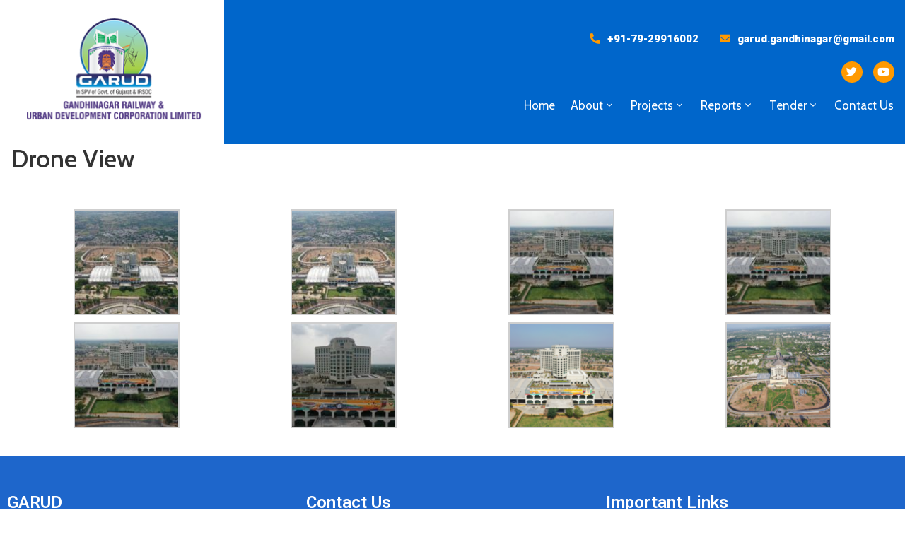

--- FILE ---
content_type: text/html; charset=UTF-8
request_url: https://www.garud.org.in/drone-view/
body_size: 18012
content:
<!DOCTYPE html>
<html lang="en-US"
	prefix="og: https://ogp.me/ns#"  >

<head>
    <meta http-equiv="Content-Type" content="text/html; charset=UTF-8" />
    <link rel="profile" href="//gmpg.org/xfn/11">
    <link rel="pingback" href="https://www.garud.org.in/xmlrpc.php">
    <meta http-equiv="X-UA-Compatible" content="IE=edge">
    <meta name="viewport" content="width=device-width, initial-scale=1, shrink-to-fit=no"/>
    <title>Drone View - GARUD</title>

		<!-- All in One SEO 4.1.3.4 -->
		<meta name="description" content="default default default default default default"/>
		<link rel="canonical" href="https://www.garud.org.in/drone-view/" />
		<meta property="og:site_name" content="GARUD - Gandhinagar Railway and Urban Development Corporation Limited" />
		<meta property="og:type" content="article" />
		<meta property="og:title" content="Drone View - GARUD" />
		<meta property="og:description" content="default default default default default default" />
		<meta property="og:url" content="https://www.garud.org.in/drone-view/" />
		<meta property="article:published_time" content="2021-07-13T10:03:40Z" />
		<meta property="article:modified_time" content="2021-08-03T13:57:02Z" />
		<meta name="twitter:card" content="summary" />
		<meta name="twitter:domain" content="www.garud.org.in" />
		<meta name="twitter:title" content="Drone View - GARUD" />
		<meta name="twitter:description" content="default default default default default default" />
		<script type="application/ld+json" class="aioseo-schema">
			{"@context":"https:\/\/schema.org","@graph":[{"@type":"WebSite","@id":"https:\/\/www.garud.org.in\/#website","url":"https:\/\/www.garud.org.in\/","name":"GARUD","description":"Gandhinagar Railway and Urban Development Corporation Limited","publisher":{"@id":"https:\/\/www.garud.org.in\/#organization"}},{"@type":"Organization","@id":"https:\/\/www.garud.org.in\/#organization","name":"GARUD","url":"https:\/\/www.garud.org.in\/"},{"@type":"BreadcrumbList","@id":"https:\/\/www.garud.org.in\/drone-view\/#breadcrumblist","itemListElement":[{"@type":"ListItem","@id":"https:\/\/www.garud.org.in\/#listItem","position":"1","item":{"@type":"WebPage","@id":"https:\/\/www.garud.org.in\/","name":"Home","description":"Gandhinagar Capital Station More Details Mahatma Mandir More Details Exhibition Center More Details Hotel More Details Under Pass More Details Gandhinagar Railway and Urban Development Corporation Ltd A SPV named GARUD has been formed with Equity Contribution of Government of Gujarat (GoG) (74%) and IRSDC (26%) which would work [\u2026]","url":"https:\/\/www.garud.org.in\/"},"nextItem":"https:\/\/www.garud.org.in\/drone-view\/#listItem"},{"@type":"ListItem","@id":"https:\/\/www.garud.org.in\/drone-view\/#listItem","position":"2","item":{"@type":"WebPage","@id":"https:\/\/www.garud.org.in\/drone-view\/","name":"Drone View","description":"default default default default default default","url":"https:\/\/www.garud.org.in\/drone-view\/"},"previousItem":"https:\/\/www.garud.org.in\/#listItem"}]},{"@type":"WebPage","@id":"https:\/\/www.garud.org.in\/drone-view\/#webpage","url":"https:\/\/www.garud.org.in\/drone-view\/","name":"Drone View - GARUD","description":"default default default default default default","inLanguage":"en-US","isPartOf":{"@id":"https:\/\/www.garud.org.in\/#website"},"breadcrumb":{"@id":"https:\/\/www.garud.org.in\/drone-view\/#breadcrumblist"},"datePublished":"2021-07-13T10:03:40+05:30","dateModified":"2021-08-03T13:57:02+05:30"}]}
		</script>
		<!-- All in One SEO -->

<link rel='dns-prefetch' href='//fonts.googleapis.com' />
<link rel="alternate" type="application/rss+xml" title="GARUD &raquo; Feed" href="https://www.garud.org.in/feed/" />
<link rel="alternate" type="application/rss+xml" title="GARUD &raquo; Comments Feed" href="https://www.garud.org.in/comments/feed/" />
<link rel="alternate" title="oEmbed (JSON)" type="application/json+oembed" href="https://www.garud.org.in/wp-json/oembed/1.0/embed?url=https%3A%2F%2Fwww.garud.org.in%2Fdrone-view%2F" />
<link rel="alternate" title="oEmbed (XML)" type="text/xml+oembed" href="https://www.garud.org.in/wp-json/oembed/1.0/embed?url=https%3A%2F%2Fwww.garud.org.in%2Fdrone-view%2F&#038;format=xml" />
		<!-- This site uses the Google Analytics by MonsterInsights plugin v7.18.0 - Using Analytics tracking - https://www.monsterinsights.com/ -->
		<!-- Note: MonsterInsights is not currently configured on this site. The site owner needs to authenticate with Google Analytics in the MonsterInsights settings panel. -->
					<!-- No UA code set -->
				<!-- / Google Analytics by MonsterInsights -->
		<style id='wp-img-auto-sizes-contain-inline-css' type='text/css'>
img:is([sizes=auto i],[sizes^="auto," i]){contain-intrinsic-size:3000px 1500px}
/*# sourceURL=wp-img-auto-sizes-contain-inline-css */
</style>
<style id='wp-emoji-styles-inline-css' type='text/css'>

	img.wp-smiley, img.emoji {
		display: inline !important;
		border: none !important;
		box-shadow: none !important;
		height: 1em !important;
		width: 1em !important;
		margin: 0 0.07em !important;
		vertical-align: -0.1em !important;
		background: none !important;
		padding: 0 !important;
	}
/*# sourceURL=wp-emoji-styles-inline-css */
</style>
<link rel='stylesheet' id='wp-block-library-css' href='https://www.garud.org.in/wp-includes/css/dist/block-library/style.min.css?ver=6.9' type='text/css' media='all' />
<style id='global-styles-inline-css' type='text/css'>
:root{--wp--preset--aspect-ratio--square: 1;--wp--preset--aspect-ratio--4-3: 4/3;--wp--preset--aspect-ratio--3-4: 3/4;--wp--preset--aspect-ratio--3-2: 3/2;--wp--preset--aspect-ratio--2-3: 2/3;--wp--preset--aspect-ratio--16-9: 16/9;--wp--preset--aspect-ratio--9-16: 9/16;--wp--preset--color--black: #000000;--wp--preset--color--cyan-bluish-gray: #abb8c3;--wp--preset--color--white: #ffffff;--wp--preset--color--pale-pink: #f78da7;--wp--preset--color--vivid-red: #cf2e2e;--wp--preset--color--luminous-vivid-orange: #ff6900;--wp--preset--color--luminous-vivid-amber: #fcb900;--wp--preset--color--light-green-cyan: #7bdcb5;--wp--preset--color--vivid-green-cyan: #00d084;--wp--preset--color--pale-cyan-blue: #8ed1fc;--wp--preset--color--vivid-cyan-blue: #0693e3;--wp--preset--color--vivid-purple: #9b51e0;--wp--preset--gradient--vivid-cyan-blue-to-vivid-purple: linear-gradient(135deg,rgb(6,147,227) 0%,rgb(155,81,224) 100%);--wp--preset--gradient--light-green-cyan-to-vivid-green-cyan: linear-gradient(135deg,rgb(122,220,180) 0%,rgb(0,208,130) 100%);--wp--preset--gradient--luminous-vivid-amber-to-luminous-vivid-orange: linear-gradient(135deg,rgb(252,185,0) 0%,rgb(255,105,0) 100%);--wp--preset--gradient--luminous-vivid-orange-to-vivid-red: linear-gradient(135deg,rgb(255,105,0) 0%,rgb(207,46,46) 100%);--wp--preset--gradient--very-light-gray-to-cyan-bluish-gray: linear-gradient(135deg,rgb(238,238,238) 0%,rgb(169,184,195) 100%);--wp--preset--gradient--cool-to-warm-spectrum: linear-gradient(135deg,rgb(74,234,220) 0%,rgb(151,120,209) 20%,rgb(207,42,186) 40%,rgb(238,44,130) 60%,rgb(251,105,98) 80%,rgb(254,248,76) 100%);--wp--preset--gradient--blush-light-purple: linear-gradient(135deg,rgb(255,206,236) 0%,rgb(152,150,240) 100%);--wp--preset--gradient--blush-bordeaux: linear-gradient(135deg,rgb(254,205,165) 0%,rgb(254,45,45) 50%,rgb(107,0,62) 100%);--wp--preset--gradient--luminous-dusk: linear-gradient(135deg,rgb(255,203,112) 0%,rgb(199,81,192) 50%,rgb(65,88,208) 100%);--wp--preset--gradient--pale-ocean: linear-gradient(135deg,rgb(255,245,203) 0%,rgb(182,227,212) 50%,rgb(51,167,181) 100%);--wp--preset--gradient--electric-grass: linear-gradient(135deg,rgb(202,248,128) 0%,rgb(113,206,126) 100%);--wp--preset--gradient--midnight: linear-gradient(135deg,rgb(2,3,129) 0%,rgb(40,116,252) 100%);--wp--preset--font-size--small: 13px;--wp--preset--font-size--medium: 20px;--wp--preset--font-size--large: 36px;--wp--preset--font-size--x-large: 42px;--wp--preset--spacing--20: 0.44rem;--wp--preset--spacing--30: 0.67rem;--wp--preset--spacing--40: 1rem;--wp--preset--spacing--50: 1.5rem;--wp--preset--spacing--60: 2.25rem;--wp--preset--spacing--70: 3.38rem;--wp--preset--spacing--80: 5.06rem;--wp--preset--shadow--natural: 6px 6px 9px rgba(0, 0, 0, 0.2);--wp--preset--shadow--deep: 12px 12px 50px rgba(0, 0, 0, 0.4);--wp--preset--shadow--sharp: 6px 6px 0px rgba(0, 0, 0, 0.2);--wp--preset--shadow--outlined: 6px 6px 0px -3px rgb(255, 255, 255), 6px 6px rgb(0, 0, 0);--wp--preset--shadow--crisp: 6px 6px 0px rgb(0, 0, 0);}:where(.is-layout-flex){gap: 0.5em;}:where(.is-layout-grid){gap: 0.5em;}body .is-layout-flex{display: flex;}.is-layout-flex{flex-wrap: wrap;align-items: center;}.is-layout-flex > :is(*, div){margin: 0;}body .is-layout-grid{display: grid;}.is-layout-grid > :is(*, div){margin: 0;}:where(.wp-block-columns.is-layout-flex){gap: 2em;}:where(.wp-block-columns.is-layout-grid){gap: 2em;}:where(.wp-block-post-template.is-layout-flex){gap: 1.25em;}:where(.wp-block-post-template.is-layout-grid){gap: 1.25em;}.has-black-color{color: var(--wp--preset--color--black) !important;}.has-cyan-bluish-gray-color{color: var(--wp--preset--color--cyan-bluish-gray) !important;}.has-white-color{color: var(--wp--preset--color--white) !important;}.has-pale-pink-color{color: var(--wp--preset--color--pale-pink) !important;}.has-vivid-red-color{color: var(--wp--preset--color--vivid-red) !important;}.has-luminous-vivid-orange-color{color: var(--wp--preset--color--luminous-vivid-orange) !important;}.has-luminous-vivid-amber-color{color: var(--wp--preset--color--luminous-vivid-amber) !important;}.has-light-green-cyan-color{color: var(--wp--preset--color--light-green-cyan) !important;}.has-vivid-green-cyan-color{color: var(--wp--preset--color--vivid-green-cyan) !important;}.has-pale-cyan-blue-color{color: var(--wp--preset--color--pale-cyan-blue) !important;}.has-vivid-cyan-blue-color{color: var(--wp--preset--color--vivid-cyan-blue) !important;}.has-vivid-purple-color{color: var(--wp--preset--color--vivid-purple) !important;}.has-black-background-color{background-color: var(--wp--preset--color--black) !important;}.has-cyan-bluish-gray-background-color{background-color: var(--wp--preset--color--cyan-bluish-gray) !important;}.has-white-background-color{background-color: var(--wp--preset--color--white) !important;}.has-pale-pink-background-color{background-color: var(--wp--preset--color--pale-pink) !important;}.has-vivid-red-background-color{background-color: var(--wp--preset--color--vivid-red) !important;}.has-luminous-vivid-orange-background-color{background-color: var(--wp--preset--color--luminous-vivid-orange) !important;}.has-luminous-vivid-amber-background-color{background-color: var(--wp--preset--color--luminous-vivid-amber) !important;}.has-light-green-cyan-background-color{background-color: var(--wp--preset--color--light-green-cyan) !important;}.has-vivid-green-cyan-background-color{background-color: var(--wp--preset--color--vivid-green-cyan) !important;}.has-pale-cyan-blue-background-color{background-color: var(--wp--preset--color--pale-cyan-blue) !important;}.has-vivid-cyan-blue-background-color{background-color: var(--wp--preset--color--vivid-cyan-blue) !important;}.has-vivid-purple-background-color{background-color: var(--wp--preset--color--vivid-purple) !important;}.has-black-border-color{border-color: var(--wp--preset--color--black) !important;}.has-cyan-bluish-gray-border-color{border-color: var(--wp--preset--color--cyan-bluish-gray) !important;}.has-white-border-color{border-color: var(--wp--preset--color--white) !important;}.has-pale-pink-border-color{border-color: var(--wp--preset--color--pale-pink) !important;}.has-vivid-red-border-color{border-color: var(--wp--preset--color--vivid-red) !important;}.has-luminous-vivid-orange-border-color{border-color: var(--wp--preset--color--luminous-vivid-orange) !important;}.has-luminous-vivid-amber-border-color{border-color: var(--wp--preset--color--luminous-vivid-amber) !important;}.has-light-green-cyan-border-color{border-color: var(--wp--preset--color--light-green-cyan) !important;}.has-vivid-green-cyan-border-color{border-color: var(--wp--preset--color--vivid-green-cyan) !important;}.has-pale-cyan-blue-border-color{border-color: var(--wp--preset--color--pale-cyan-blue) !important;}.has-vivid-cyan-blue-border-color{border-color: var(--wp--preset--color--vivid-cyan-blue) !important;}.has-vivid-purple-border-color{border-color: var(--wp--preset--color--vivid-purple) !important;}.has-vivid-cyan-blue-to-vivid-purple-gradient-background{background: var(--wp--preset--gradient--vivid-cyan-blue-to-vivid-purple) !important;}.has-light-green-cyan-to-vivid-green-cyan-gradient-background{background: var(--wp--preset--gradient--light-green-cyan-to-vivid-green-cyan) !important;}.has-luminous-vivid-amber-to-luminous-vivid-orange-gradient-background{background: var(--wp--preset--gradient--luminous-vivid-amber-to-luminous-vivid-orange) !important;}.has-luminous-vivid-orange-to-vivid-red-gradient-background{background: var(--wp--preset--gradient--luminous-vivid-orange-to-vivid-red) !important;}.has-very-light-gray-to-cyan-bluish-gray-gradient-background{background: var(--wp--preset--gradient--very-light-gray-to-cyan-bluish-gray) !important;}.has-cool-to-warm-spectrum-gradient-background{background: var(--wp--preset--gradient--cool-to-warm-spectrum) !important;}.has-blush-light-purple-gradient-background{background: var(--wp--preset--gradient--blush-light-purple) !important;}.has-blush-bordeaux-gradient-background{background: var(--wp--preset--gradient--blush-bordeaux) !important;}.has-luminous-dusk-gradient-background{background: var(--wp--preset--gradient--luminous-dusk) !important;}.has-pale-ocean-gradient-background{background: var(--wp--preset--gradient--pale-ocean) !important;}.has-electric-grass-gradient-background{background: var(--wp--preset--gradient--electric-grass) !important;}.has-midnight-gradient-background{background: var(--wp--preset--gradient--midnight) !important;}.has-small-font-size{font-size: var(--wp--preset--font-size--small) !important;}.has-medium-font-size{font-size: var(--wp--preset--font-size--medium) !important;}.has-large-font-size{font-size: var(--wp--preset--font-size--large) !important;}.has-x-large-font-size{font-size: var(--wp--preset--font-size--x-large) !important;}
/*# sourceURL=global-styles-inline-css */
</style>

<style id='classic-theme-styles-inline-css' type='text/css'>
/*! This file is auto-generated */
.wp-block-button__link{color:#fff;background-color:#32373c;border-radius:9999px;box-shadow:none;text-decoration:none;padding:calc(.667em + 2px) calc(1.333em + 2px);font-size:1.125em}.wp-block-file__button{background:#32373c;color:#fff;text-decoration:none}
/*# sourceURL=/wp-includes/css/classic-themes.min.css */
</style>
<link rel='stylesheet' id='event-frontend-css' href='https://www.garud.org.in/wp-content/plugins/ova-events/assets/css/frontend/event.css' type='text/css' media='all' />
<link rel='stylesheet' id='ovateam_style-css' href='https://www.garud.org.in/wp-content/plugins/ova-team/assets/css/frontend/ovateam-style.css?ver=6.9' type='text/css' media='all' />
<link rel='stylesheet' id='fancybox-css' href='https://www.garud.org.in/wp-content/themes/egovt/assets/libs/fancybox-master/dist/jquery.fancybox.min.css' type='text/css' media='all' />
<link rel='stylesheet' id='bootstrap-css' href='https://www.garud.org.in/wp-content/themes/egovt/assets/libs/bootstrap/css/bootstrap.min.css' type='text/css' media='all' />
<link rel='stylesheet' id='linearicons-css' href='https://www.garud.org.in/wp-content/themes/egovt/assets/libs/linearicons/style.css' type='text/css' media='all' />
<link rel='stylesheet' id='select2-css' href='https://www.garud.org.in/wp-content/themes/egovt/assets/libs/select2/select2.min.css' type='text/css' media='all' />
<link rel='stylesheet' id='v4-shims-css' href='https://www.garud.org.in/wp-content/themes/egovt/assets/libs/fontawesome/css/v4-shims.min.css' type='text/css' media='all' />
<link rel='stylesheet' id='fontawesome-css' href='https://www.garud.org.in/wp-content/themes/egovt/assets/libs/fontawesome/css/all.min.css' type='text/css' media='all' />
<link rel='stylesheet' id='elegant-font-css' href='https://www.garud.org.in/wp-content/themes/egovt/assets/libs/elegant_font/ele_style.css' type='text/css' media='all' />
<link rel='stylesheet' id='jquery-ui-css' href='https://www.garud.org.in/wp-content/themes/egovt/assets/libs/jquery-ui/jquery-ui.min.css' type='text/css' media='all' />
<link rel='stylesheet' id='egovt-theme-css' href='https://www.garud.org.in/wp-content/themes/egovt/assets/css/theme.css' type='text/css' media='all' />
<link rel='stylesheet' id='egovt-parent-style-css' href='https://www.garud.org.in/wp-content/themes/egovt/style.css' type='text/css' media='all' />
<link rel='stylesheet' id='egovt-style-css' href='https://www.garud.org.in/wp-content/themes/egovt-child/style.css' type='text/css' media='all' />
<style id='egovt-style-inline-css' type='text/css'>

body{
	font-family: Nunito Sans;
	font-weight: 400;
	font-size: 17px;
	line-height: 26px;
	letter-spacing: 0px;
	color: #62718d;
}


h1,h2,h3,h4,h5,h6, .nav_comment_text
{
	font-family: Cabin;
	color: #202b5d;
}
.cal1,.second_font{
	font-family: Cabin !important;
}
.according-egov .elementor-accordion .elementor-accordion-item .elementor-tab-content,
.egovt-tab .elementor-widget-tabs .elementor-tab-content
{
	font-family: Nunito Sans;
}

.sidebar .widget.recent-posts-widget-with-thumbnails ul li a .rpwwt-post-title,
.sidebar .widget.recent-posts-widget-with-thumbnails ul li .rpwwt-post-date,
.sidebar .widget.widget_tag_cloud .tagcloud a,
.blog_pagination .pagination li.page-numbers a,
.single-post-egovt article.post-wrap .post-tag .post-tags a,
.content_comments .comments ul.commentlists li.comment .comment-details .author-name .name,
.content_comments .comments ul.commentlists li.comment .comment-details .author-name .date,
.content_comments .comments ul.commentlists li.comment .comment-body .ova_reply .comment-reply-link,
.content_comments .comments ul.commentlists li.comment .comment-body .ova_reply .comment-edit-link,
.content_comments .comments .comment-respond .comment-form textarea,
.content_comments .comments .comment-respond .comment-form input[type="text"],
.content_comments .comments .comment-respond .comment-form p.form-submit #submit,
.ova-single-text,
.egovt_counter_team .elementor-counter .elementor-counter-number-wrapper .elementor-counter-number,
.egovt_button .elementor-button-wrapper .elementor-button,
.according-egov .elementor-accordion .elementor-accordion-item .elementor-tab-title a,
.egovt-tab.elementor-widget-tabs .elementor-tabs .elementor-tabs-wrapper .elementor-tab-title a,
.egovt-tab.elementor-widget-tabs .elementor-tabs .elementor-tabs-wrapper .elementor-tab-title,
.egovt-tab.elementor-widget-tabs .elementor-tabs .elementor-tabs-content-wrapper .elementor-tab-title,
.search_archive_event form .select2-selection.select2-selection--single .select2-selection__rendered,
.search_archive_event form .start_date input::placeholder, 
.search_archive_event form .end_date input::placeholder,
.ova_time_countdown .due_date .countdown-section .countdown-amount,
.ova_time_countdown .due_date .countdown-section .countdown-period,
.woocommerce .ova-shop-wrap .content-area ul.products li.product .price,
.woocommerce .ova-shop-wrap .content-area .woocommerce-pagination ul.page-numbers li .page-numbers,
.woocommerce .ova-shop-wrap .content-area .onsale,
.woocommerce .ova-shop-wrap .content-area .woocommerce-result-count,
.woocommerce .ova-shop-wrap .content-area .woocommerce-ordering .select2-container--default .select2-selection--single .select2-selection__rendered,
.woocommerce .ova-shop-wrap .woo-sidebar .widget_products ul.product_list_widget li a .product-title,
.woocommerce .ova-shop-wrap .woo-sidebar .widget_products ul.product_list_widget li .woocommerce-Price-amount,
.woocommerce .ova-shop-wrap .content-area .product .summary .price,
.woocommerce .ova-shop-wrap .content-area .product .summary .stock,
.woocommerce .ova-shop-wrap .content-area .product .summary .cart .quantity input,
.woocommerce .ova-shop-wrap .content-area .product .summary .cart .single_add_to_cart_button,
.woocommerce .ova-shop-wrap .content-area .product .summary .product_meta .posted_in,
.woocommerce .ova-shop-wrap .content-area .product .summary .product_meta .tagged_as,
.woocommerce .ova-shop-wrap .content-area .product .woocommerce-tabs ul.tabs li a,
.woocommerce .ova-shop-wrap .content-area .product .woocommerce-tabs .woocommerce-Tabs-panel #reviews #comments ol.commentlist li .comment_container .comment-text .meta,
.woocommerce .ova-shop-wrap .content-area .product .woocommerce-tabs .woocommerce-Tabs-panel #reviews #review_form_wrapper #review_form #respond .comment-reply-title,
.woocommerce .ova-shop-wrap .content-area .product .woocommerce-tabs .woocommerce-Tabs-panel #reviews #review_form_wrapper #review_form #respond .comment-form label,
.woocommerce .ova-shop-wrap .woo-sidebar .widget_price_filter .price_slider_wrapper .price_slider_amount .button,
.woocommerce .woocommerce-cart-form table.shop_table thead tr th,
.woocommerce .woocommerce-cart-form table.shop_table tbody tr td,
.woocommerce .woocommerce-cart-form table.shop_table tbody tr td.product-quantity input,
.woocommerce .woocommerce-cart-form table.shop_table tbody tr td.actions .coupon .button,
.woocommerce .woocommerce-cart-form table.shop_table tbody tr td.actions .button,
.woocommerce .cart-collaterals .cart_totals .shop_table th,
.woocommerce .cart-collaterals .cart_totals .shop_table td,
.woocommerce .cart-collaterals .cart_totals .shop_table tr.woocommerce-shipping-totals ul#shipping_method li label,
.woocommerce .cart-collaterals .cart_totals .shop_table tr.woocommerce-shipping-totals .woocommerce-shipping-destination,
.woocommerce .cart-collaterals .cart_totals .shop_table tr.woocommerce-shipping-totals .woocommerce-shipping-calculator .shipping-calculator-button,
.woocommerce .cart-collaterals .cart_totals .shop_table tr.woocommerce-shipping-totals .woocommerce-shipping-calculator .button,
.woocommerce .cart-collaterals .cart_totals .checkout-button,
.woocommerce-checkout .woocommerce-billing-fields .form-row label,
.woocommerce-checkout table.shop_table td,
.woocommerce-checkout table.shop_table th,
.woocommerce-checkout .woocommerce-checkout-payment ul.wc_payment_methods li label,
.woocommerce-checkout #payment .place-order #place_order,
.woocommerce-checkout .woocommerce-additional-fields .form-row label,
.woocommerce-checkout .woocommerce-form-coupon-toggle .woocommerce-info,
.woocommerce .ova-shop-wrap .content-area .product .summary form.cart table.variations tr td,
.woocommerce-checkout form.checkout_coupon .button,
.ova_toggle_custom_egovt .elementor-toggle-item .elementor-tab-title a,
.egovt_404_page .search-form input[type="submit"],
.ova_egovt_counter.elementor-widget-counter .elementor-counter-number-wrapper,
.ova_egovt_counter.elementor-widget-counter .elementor-counter-title,
.egovt_form_mail_comming_soon .mailchimp_custom .ova_mcwp_mail input[type="email"],
.woocommerce #customer_login .woocommerce-form .form-row label,
.woocommerce .ova-shop-wrap .woo-sidebar .widget_product_tag_cloud .tagcloud a,
.single_event .event_content .tab-Location .tab-content .contact .info-contact li span:nth-child(1),
.ova_menu_page a,
.ovatheme_header_default nav.navbar li a,
.ovatheme_header_default nav.navbar li a,
.ova_shortcode_donation.type2 .give-form-wrap .give-form #give-donation-level-button-wrap .give-donation-level-btn,
.ova_shortcode_donation .give-form-wrap .give-form .give-btn,
form[id*=give-form] #give-final-total-wrap .give-donation-total-label,
form[id*=give-form] #give-final-total-wrap .give-final-total-amount,
#give-recurring-form .form-row label, form.give-form .form-row label, form[id*=give-form] .form-row label,
#give-recurring-form h3.give-section-break, #give-recurring-form h4.give-section-break, #give-recurring-form legend, form.give-form h3.give-section-break, form.give-form h4.give-section-break, form.give-form legend, form[id*=give-form] h3.give-section-break, form[id*=give-form] h4.give-section-break, form[id*=give-form] legend,
form[id*=give-form] #give-gateway-radio-list>li label.give-gateway-option,
.ova_single_give_form .give_forms .summary .donation .give-form-wrap .give-donation-levels-wrap button,
form[id*=give-form] .give-donation-amount #give-amount, form[id*=give-form] .give-donation-amount #give-amount-text,
.ova_single_give_form .give_forms .summary .donation .give-form-wrap .give-currency-symbol,
.give-donor__image,
.ova_single_give_form .give_forms .summary .give_form_info #donor .give-grid .give-donor__total

{
	font-family: Cabin;
}

article.post-wrap .post-meta .post-meta-content .post-date .left i,
article.post-wrap .post-meta .post-meta-content .wp-categories a:hover,
article.post-wrap .post-meta .post-meta-content .wp-author a:hover,
.sidebar .widget.recent-posts-widget-with-thumbnails ul li a .rpwwt-post-title:hover,
article.post-wrap .carousel .carousel-control-prev:hover i, 
article.post-wrap .carousel .carousel-control-next:hover i,
article.post-wrap .post-title a:hover h2,
.blog-grid article.post-wrap .post-meta-grid .post-meta-content-grid .categories a:hover,
.blog-grid article.post-wrap .post-footer .egovt-post-readmore a:hover,
.default article.post-wrap .post-footer .socials-inner .share-social .share-social-icons li a:hover,
.single-post-egovt article.post-wrap .post-tag .post-tags a:hover,
.content_comments .comments .comment-respond small a,
.ova-search-page .page-title span,
.switch-lang .current-lang .lang-text:hover,
.switch-lang .current-lang .lang-text:hover:after,
.switch-lang .lang-dropdown .selecting-lang .lang-text:hover,
.elementor-widget-ova_header .wrap_ova_header .ova_header_el .ovatheme_breadcrumbs .breadcrumb a:hover,
.ova-contact-info.type2 .address .text_link a:hover,
.ova-contact-info.type2 .icon svg,
.ova-contact-info.type2 .icon i,
.sidebar .widget.recent-posts-widget-with-thumbnails ul li .rpwwt-post-date::before,
.content_comments .comments ul.commentlists li.comment .comment-body .ova_reply .comment-reply-link:hover,
.content_comments .comments ul.commentlists li.comment .comment-body .ova_reply .comment-edit-link:hover,
.ovatheme_header_default nav.navbar li a:hover,
.ova_wrap_search_popup i:hover,
.elementor-widget-ova_menu .ova_nav ul.menu > li > a:hover,
.elementor-widget-ova_menu .ova_nav ul.menu .dropdown-menu li a:hover,
.elementor-widget-ova_menu .ova_nav ul.menu > li.active > a,
.elementor-widget-ova_menu .ova_nav ul.menu > li.current-menu-parent > a,


.ova-contact-info .address a:hover,
.ova_menu_page .menu li a:hover,
.ova_menu_page .menu li.active a,
.ova-info-content .ova-email a:hover,
.ova-info-content .ova-phone a:hover,
.archive_team .content .items .content_info .ova-info-content .ova-social ul li a:hover i,
.archive_team .ova-info-content .name:hover,
.egovt_list_single_team .elementor-icon-list-items .elementor-icon-list-item .elementor-icon-list-icon i,
.ova_team_single .ova_info .ova-info-content .ova-email a:hover,
.ova_team_single .ova_info .ova-info-content .ova-phone a:hover,
.egovt_counter_team .elementor-counter .elementor-counter-number-wrapper .elementor-counter-number,
.ova-testimonial .slide-testimonials .client_info .icon-quote span::before,
.ova_doc_wrap .ova-doc-sidebar .ova_info .ova-list-cat ul li a:hover,
.ova_doc_wrap .ova_doc_content .doc-meta .doc-categories .cat-doc a:hover,
.ova_doc_wrap .ova_doc_content .ova-list-attachment li .ova-download a,
.ova_doc_wrap.archive-doc .ova_doc_content .items-doc .doc-icon-title .doc-title-item .doc-title a:hover,
.egov_editor_check svg,
.ova_dep_wrap .ova-dep-sidebar .ova_info .ova-list-dep ul li a:hover,
.ova_dep_wrap .ova-dep-sidebar .ova_info .dep-file-sidebar .ova-file-name-size .ova-file-name a:hover,
.ova_list_dep .content .icon-dep span::before,
.ova_list_dep .content .title-dep a:hover,
.ova_list_dep .content .dep-content-sub .dep-readmore:hover,
.ova_dep_wrap .ova_dep_content .ova-list-attachment li .ova-download a,
.archive_dep .content .ova-content .title a:hover,
.archive_dep .content .items:hover .ova-content .icon span i::before,
.ova_list_checked ul li svg,
.ova_feature .title a:hover,
.ova_feature .content-sub .readmore:hover,
.ova_feature .icon span::before,
.ova_sev_wrap .ova-sev-sidebar .ova_info .sev-file-sidebar .ova-file-name-size .ova-file-name a:hover,
.ova_sev_list_file .ova-list-attachment li .ova-download a:hover,
.ova_sev_wrap .ova-sev-sidebar .ova_info .ova-list-sev ul li a:hover,
.egovt-tab.elementor-widget-tabs .elementor-tabs .elementor-tabs-content-wrapper .elementor-tab-title.elementor-active,
.ova_feature.version_2 .items .title a:hover,
.ova_sev_list_file .ova-list-attachment li .ova-file-name-size .ova-file-name a:hover,
.archive_sev .items .icon span::before,
.archive_sev .items .title a:hover,
.archive_sev .items .content-sub .readmore:hover,
.ovaev-content.content-grid .desc .event_post .post_cat a.event_type:hover,
.ovaev-content.content-grid .desc .event_post .event_title a:hover,
.ovaev-content.content-grid .desc .event_post .post_cat a.event_type:hover,
.ovaev-content.content-list .desc .event_post .event_title a:hover,
.ovaev-content.content-list .date-event .date-month,
.ovaev-content.content-list .desc .event_post .post_cat a.event_type:hover,
.ovaev-content.content-list .content .desc .event_post .event_title a:hover,
.sidebar-event .widget_list_event .list-event .item-event .ova-content .title a:hover,
.sidebar-event .widget_feature_event .event-feature .item-event .desc .event_post .event_title a:hover,
.sidebar-event .widget_feature_event .event-feature .item-event .desc .event_post .post_cat .event_type:hover,
.sidebar-event .widget_list_event .button-all-event a:hover,
.single_event .event_content .event-tags a:hover,
.single_event .event_content .event-related .item-event .desc .event_post .post_cat .event_type:hover,
.single_event .event_content .event-related .item-event .desc .event_post .event_title a:hover,
.ova-team-slider .content .items .ova-info a.name:hover,
.single_event .event_content .tab-Location .tab-content .contact .info-contact li a.info:hover,
.ovaev-event-element .title-event,
.ovaev-event-element .item .title a:hover,
.wrap-portfolio .archive-por .content-por .ovapor-item .content-item .category a:hover,
.wrap-portfolio .archive-por .content-por .ovapor-item .content-item .title a:hover,
.wrap-portfolio .single-por .wrap-content-por .info-por a:hover,
.wrap-portfolio .single-por .single-foot-por .ova-next-pre-post .pre .num-2 span,
.wrap-portfolio .single-por .single-foot-por .ova-next-pre-post .next .num-2 span,
.wrap-portfolio .single-por .single-foot-por .ova-next-pre-post .pre .num-1 a:hover i,
.wrap-portfolio .single-por .single-foot-por .ova-next-pre-post .next .num-1 a:hover i,
.wrap-portfolio .single-por .single-foot-por .ova-next-pre-post .pre .num-2 a:hover,
.wrap-portfolio .single-por .single-foot-por .ova-next-pre-post .next .num-2 a:hover,
.wrap-related-por .related-por .ovapor-item .content-item .category a:hover,
.wrap-related-por .related-por .ovapor-item .content-item .title a:hover,
.wrap-portfolio .single-por .info-por a:hover,
.woocommerce .ova-shop-wrap .content-area ul.products li.product .woocommerce-loop-product__title a:hover,
.woocommerce .ova-shop-wrap .woo-sidebar .widget_products ul.product_list_widget li a .product-title:hover,
.woocommerce .ova-shop-wrap .woo-sidebar .widget_product_tag_cloud .tagcloud a:hover,
.woocommerce .ova-shop-wrap .content-area .product .summary .product_meta .posted_in a:hover,
.woocommerce .ova-shop-wrap .content-area .product .summary .product_meta .tagged_as a:hover,
.woocommerce .ova-shop-wrap .content-area .product .summary .woocommerce-product-rating .star-rating span,
.woocommerce .ova-shop-wrap .content-area .product .woocommerce-tabs .woocommerce-Tabs-panel #reviews #comments ol.commentlist li .comment_container .comment-text .star-rating,
.woocommerce .ova-shop-wrap .content-area .product .woocommerce-tabs .woocommerce-Tabs-panel #reviews #review_form_wrapper #review_form #respond .comment-form .comment-form-rating .stars:hover a,
.woocommerce ul.products li.product .star-rating,
.woocommerce .ova-shop-wrap .woo-sidebar .widget_products ul.product_list_widget li .star-rating,
.woocommerce .woocommerce-cart-form table.shop_table tbody tr td.product-name a:hover,
.woocommerce .ova-shop-wrap .content-area .product .summary form.cart table.variations tr td .reset_variations:hover,
.woocommerce .ova-shop-wrap .content-area .product .summary form.cart table.group_table td a:hover,
.ova-history .wp-item .wp-year .year,
.egovt_icon_couter.elementor-widget-html .elementor-widget-container i::before,
.ova-document-list .list-doc .item h3.title a:hover,
.ova-document-list .readmore a:hover,
.ovaev-event-element .desc .event_post .post_cat .event_type:hover,
.ovaev-event-element .desc .event_post .event_title a:hover,
.ovaev-event-element.version_2 .title-readmore .read-more:hover,
.ova_feature_box.version_1 .ova-content .title a:hover,
.ova_feature_box.version_1 .ova-content .readmore a:hover,
.ova_feature_box.version_2 .ova-content .title a:hover,
.ova_feature_box.version_3 .ova-content .readmore a:hover,
.ova_por_slide.por_element .ovapor-item .content-item .category a:hover,
.ova_por_slide.por_element .ovapor-item .content-item .title a:hover,
.ova_box_resource .title a,
.ova_box_contact .phone a,
.ova_contact_slide .owl-carousel .owl-nav > button:hover i,
.ova_contact_slide .slide-contact .item .mail a:hover,
.ova_contact_slide .slide-contact .item .phone a:hover,
.woocommerce #customer_login .woocommerce-form.woocommerce-form-login .form-row.woocommerce-form-row.rememberme_lost_password a:hover,
.woocommerce ul.egovt-login-register-woo li.active a,
.woocommerce form.woocommerce-form-login.login .form-row.woocommerce-form-row.rememberme_lost_password a:hover,
.ova_dep_wrap .ova-dep-sidebar .ova_info .ova-list-dep ul li.active a,
.ova_sev_wrap .ova-sev-sidebar .ova_info .ova-list-sev .title-list-sev a:hover,
.ova_doc_wrap .ova-doc-sidebar .ova_info .ova-list-cat ul li.active a,
.ova_dep_wrap .ova-dep-sidebar .ova_info .ova-list-dep .title-list-dep:hover,
.ova_sev_wrap .ova-sev-sidebar .ova_info .ova-list-sev ul li.active a,
.ova_menu_page.type1.show-arrow a:hover:before,
.single-post-egovt article.post-wrap .ova-next-pre-post .pre:hover .num-2 .title, 
.single-post-egovt article.post-wrap .ova-next-pre-post .next:hover .num-2 .title,
.single-post-egovt article.post-wrap .ova-next-pre-post .pre .num-2 span.text-label,
.single-post-egovt article.post-wrap .ova-next-pre-post .next .num-2 span.text-label,
.single_event .event_content .ova-next-pre-post .pre:hover .num-2 .title,
.single_event .event_content .ova-next-pre-post .next:hover .num-2 .title,
.single_event .event_content .ova-next-pre-post .pre .num-2 span.text-label,
.single_event .event_content .ova-next-pre-post .next .num-2 span.text-label,
.wrap-portfolio .single-por .single-foot-por .ova-next-pre-post .pre:hover .num-2 .title,
.wrap-portfolio .single-por .single-foot-por .ova-next-pre-post .next:hover .num-2 .title,
.wrap-portfolio .single-por .single-foot-por .ova-next-pre-post .pre span.text-label,
.wrap-portfolio .single-por .single-foot-por .ova-next-pre-post .next span.text-label,
.ova-contact-info.type3 .address a:hover,
.ova-contact-info.type1 .icon svg,
.ova-contact-info.type1 .address a:hover,
.blogname,
.ovatheme_header_default nav.navbar li.active a,
article.post-wrap.sticky .post-meta-content .post-date .ova-meta-general,
article.post-wrap.sticky .post-meta-content .wp-categories .categories a,
article.post-wrap.sticky .post-meta-content .wp-author .post-author a,
article.post-wrap.sticky .post-meta-content .comment .right span,
.ova_box_signature .name-job .name,
.ova_box_feature_2 .icon i:before,
.ova_archive_dep_slide .ova_dep_slide.content .owl-item .items:hover .ova-content .title a:hover,
.ova_box_resource_2 .list-link li a:hover,
.ova_box_resource_2 .title,
.ova_feature_box_2 .ova-content .number,
.ova_box_feature_2:hover .readmore a:hover,
article.post-wrap .post-title h2.post-title a:hover,

.sidebar .widget ul li a:hover

{
	color: #ff3514;
}

.single-post-egovt article.post-wrap .ova-next-pre-post .pre:hover .num-1 .icon , 
.single-post-egovt article.post-wrap .ova-next-pre-post .next:hover .num-1 .icon,
.single_event .event_content .ova-next-pre-post .pre:hover .num-1 .icon,
.single_event .event_content .ova-next-pre-post .next:hover .num-1 .icon,
.wrap-portfolio .single-por .single-foot-por .ova-next-pre-post .pre:hover .num-1 .icon,
.wrap-portfolio .single-por .single-foot-por .ova-next-pre-post .next:hover .num-1 .icon,
.ovatheme_header_default nav.navbar ul.dropdown-menu li.active > a,
.ovatheme_header_default nav.navbar ul.dropdown-menu li > a:hover,
.ova_box_feature_2 .readmore a:hover,
.sidebar .widget.widget_tag_cloud .tagcloud a:hover
{
	border-color: #ff3514;
	background-color: #ff3514;
}

.egov-link-color a:hover,
.egov-link-color a:hover span
{
	color: #ff3514 !important;
}

.default article.post-wrap .post-footer .egovt-post-readmore .btn-readmore,
.blog-grid article.post-wrap .post-meta-date .post-meta-content-date,
.content_comments .comments .comment-respond .comment-form p.form-submit #submit,
.ova-single-text,
.ova_wrap_search_popup .ova_search_popup .search-form .search-submit,
.ova-skill-bar .cove-killbar .skillbar-bar,
.ova_social .content a:hover,
.egovt_button .elementor-button-wrapper .elementor-button,
.ova-testimonial .slide-testimonials .owl-dots .owl-dot.active span,
.archive_dep .content .ova-content .icon span,
.ova_box_learnmore .content,
.ovaev-content.content-grid .date-event .date,
.sidebar-event .widget_feature_event .event-feature .item-event .date-event .date,
.single_event .event_content .event_intro .wrap-date-time-loc .wrap-date,
.single_event .event_content .event_intro .wrap-date-time-loc .wrap-time,
.single_event .event_content .event_intro .wrap-date-time-loc .wrap-loc,
.single_event .event_content .tab-Location ul.nav li.nav-item a.active::after,
.single_event .event_content .tab-Location ul.nav li.nav-item a:hover::after,
.single_event .event_content .event-related .item-event .date-event .date,
.ova_time_countdown .ova-button a:hover,
.ova-team-slider .owl-dots .owl-dot.active span,
.archive_event_type3 .filter-cat-event ul li.active a,
.archive_event_type3 .filter-cat-event ul li a:hover,
.wrap-portfolio .archive-por .content-por .ovapor-item .content-item .readmore a,
.wrap-portfolio .archive-por ul.list-cat-por li:hover a,
.wrap-portfolio .archive-por ul.list-cat-por li.active a,
.wrap-portfolio .archive-por .ova_more_por .ova-load-more-por,
.wrap-portfolio .archive-por .ova-nodata span,
.woocommerce .ova-shop-wrap .content-area ul.products li.product .button,
.woocommerce .ova-shop-wrap .content-area ul.products li.product a.added_to_cart,
.woocommerce .ova-shop-wrap .content-area .product .summary .cart .single_add_to_cart_button,
.woocommerce .ova-shop-wrap .content-area .product .woocommerce-tabs .woocommerce-Tabs-panel #reviews #review_form_wrapper #review_form #respond .comment-form .form-submit input,
.woocommerce .ova-shop-wrap .woo-sidebar .widget_price_filter .price_slider_wrapper .price_slider .ui-slider-range,.woocommerce .ova-shop-wrap .woo-sidebar .widget_price_filter .price_slider_wrapper .price_slider_amount .button:hover,
.woocommerce .woocommerce-cart-form table.shop_table tbody tr td.actions .button,
.woocommerce .cart-collaterals .cart_totals .shop_table tr.woocommerce-shipping-totals .woocommerce-shipping-calculator .button:hover,
.woocommerce .cart-collaterals .cart_totals .checkout-button,
.woocommerce-checkout #payment .place-order #place_order,
.woocommerce-checkout form.checkout_coupon .button,
.egovt_404_page .egovt-go-home a:hover,
.ova-history .wp-item .wp-year .dot .dot2,
.ova_feature.version_3 .items:hover,
.ova-document-list .icon-doc,
.ovaev-event-element .date-event .date,
.ova_feature.version_2 .items:hover .icon,
.egovt_heading_border_left:after,
.ova_list_link,
.ova_por_slide.por_element .ovapor-item .content-item .readmore a:hover,
.ova_por_slide.por_element .owl-dots .owl-dot.active span,
.ova_contact_slide .slide-contact .item h3,
.ova_contact_slide .owl-dots .owl-dot.active span,
.woocommerce #customer_login .woocommerce-form.woocommerce-form-login .woocommerce-form-login__submit,
.woocommerce #customer_login .woocommerce-form.woocommerce-form-register .woocommerce-form-register__submit,
.woocommerce ul.egovt-login-register-woo li.active a::after,
.woocommerce .woocommerce-message a.button,
.woocommerce form.woocommerce-form-login.login .woocommerce-form-login__submit,
#scrollUp,
.ova_feature_box.version_2:hover,
.ova_feature_box.version_2:hover .ova-image a:after,
.single-post-egovt article.post-wrap .ova-next-pre-post .ova-slash:hover span,
.single_event .event_content .ova-next-pre-post .ova-slash:hover span,
.wrap-portfolio .single-por .single-foot-por .ova-next-pre-post .ova-slash:hover span,
.wrap-portfolio .archive-por .content-por.grid-portfolio .ovapor-item .content-item .readmore a:hover,
.wrap-related-por .related-por .ovapor-item .content-item .readmore a:hover,
.elementor-widget-ova_menu .ova_nav ul.menu .dropdown-menu li.active > a,
.elementor-widget-ova_menu .ova_nav ul.menu .dropdown-menu li > a:hover,
.elementor-widget-ova_menu .ova_nav ul.menu .dropdown-menu li a:after,
.ovatheme_header_default nav.navbar ul.dropdown-menu li a:before,
.sidebar .widget.widget_categories li > a:before, 
.sidebar .widget.widget_archive li > a:before,
.sidebar .widget.widget_links li > a:before,
.sidebar .widget.widget_meta li > a:before,
.sidebar .widget.widget_nav_menu li > a:before,
.sidebar .widget.widget_pages li > a:before,
.sidebar .widget.widget_recent_entries li > a:before,
.sidebar .widget.widget_product_categories li > a:before,
.ova_archive_dep_slide .ova_dep_slide .owl-dots .owl-dot.active span,
.ova-team-slider-2 .owl-dots .owl-dot.active span,
.ovaev-event-element.ovaev-event-slide .owl-nav button.owl-prev:hover,
.ovaev-event-element.ovaev-event-slide .owl-nav button.owl-next:hover,
.ova-blog-slide.blog-grid .owl-nav button:hover,
.ovaev-event-element.ovaev-event-slide .owl-dots .owl-dot.active span,
.ova-blog-slide.blog-grid .owl-dots .owl-dot.active span,
.ova_feature_box_2 .ova-content:hover .icon,
.ova_feature_box_3 .readmore a,
.ova_box_feature_2:hover,
.ova_box_resource_2 .list-link li a:before,
.pagination-wrapper .blog_pagination .pagination li.active a,
.pagination-wrapper .blog_pagination .pagination li a:hover

{
	background-color: #ff3514;
}

.elementor-widget-ova_menu .ova_nav ul.menu .dropdown-menu li.active
{
	border-bottom-color: #ff3514 !important;
}

.blog_pagination .pagination li.active a,
.blog_pagination .pagination li a:hover,
.blog_pagination .pagination li a:focus,
.sidebar .widget.widget_custom_html .ova_search form .search button,
.mailchimp_custom input[type="submit"],
.contact-form-egovt input[type="submit"],
.ova-form-mail input[type="submit"],
.ova_doc_wrap.archive-doc .ova_doc_content .items-doc .doc-readmore a:hover,
.archive_dep .content .ova-content .readmore:hover,
.search_archive_event form .wrap-ovaev_submit .ovaev_submit,
.ovaev-content.content-list .event-readmore a:hover,
.sidebar-event .widget_feature_event .event-feature .item-event .desc .event_post .button_event .view_detail:hover,
.single_event .event_content .event-related .item-event .desc .event_post .button_event .view_detail:hover,
.woocommerce .ova-shop-wrap .content-area .woocommerce-pagination ul.page-numbers li .page-numbers.current,
.woocommerce .ova-shop-wrap .content-area .woocommerce-pagination ul.page-numbers li .page-numbers:hover,
.woocommerce .ova-shop-wrap .content-area .woocommerce-pagination ul.page-numbers li .page-numbers:focus,
.woocommerce .woocommerce-cart-form table.shop_table tbody tr td.product-remove a:hover,
.woocommerce .woocommerce-cart-form table.shop_table tbody tr td.actions .coupon .button:hover,
.egovt_404_page .search-form input[type="submit"],
.ova-history .wp-item:hover .wp-year .dot span.dot1,
.ovaev-content.content-grid .desc .event_post .button_event .view_detail:hover
{
	background-color: #ff3514;
	border-color: #ff3514;
}

article.post-wrap.sticky,
.egovt-border-color .elementor-element-populated,
.ova_contact_slide .owl-carousel .owl-nav > button:hover,
blockquote,
blockquote.has-text-align-right
{
	border-color: #ff3514;
}
.egovt-button-color-border-general.elementor-widget-button .elementor-button:hover,
.egovt-button-color-border-header.elementor-widget-button .elementor-button:hover,
.ovaev-event-element .desc .event_post .button_event .view_detail:hover
{
	color: #ff3514;
	border-color: #ff3514;
}

.egovt-tab.elementor-widget-tabs .elementor-tabs .elementor-tabs-wrapper .elementor-tab-title.elementor-tab-desktop-title.elementor-active,
.wrap-portfolio .archive-por .ova_more_por .ova-loader,
.woocommerce .ova-shop-wrap .content-area .product .woocommerce-tabs ul.tabs li.active
{
	border-top-color: #ff3514;
}

.wp-block-button.is-style-outline{
	
	
	
		color: #ff3514;
	
}
.wp-block-button a{
	background-color: #ff3514;
}


/*# sourceURL=egovt-style-inline-css */
</style>
<link rel='stylesheet' id='ova-google-fonts-css' href='//fonts.googleapis.com/css?family=Nunito+Sans%3A100%2C200%2C300%2C400%2C500%2C600%2C700%2C800%2C900%7CCabin%3A100%2C200%2C300%2C400%2C500%2C600%2C700%2C800%2C900' type='text/css' media='all' />
<link rel='stylesheet' id='recent-posts-widget-with-thumbnails-public-style-css' href='https://www.garud.org.in/wp-content/plugins/recent-posts-widget-with-thumbnails/public.css?ver=7.1.1' type='text/css' media='all' />
<link rel='stylesheet' id='elementor-icons-css' href='https://www.garud.org.in/wp-content/plugins/elementor/assets/lib/eicons/css/elementor-icons.min.css?ver=5.12.0' type='text/css' media='all' />
<link rel='stylesheet' id='elementor-frontend-css' href='https://www.garud.org.in/wp-content/plugins/elementor/assets/css/frontend.min.css?ver=3.3.1' type='text/css' media='all' />
<style id='elementor-frontend-inline-css' type='text/css'>
@font-face{font-family:eicons;src:url(https://www.garud.org.in/wp-content/plugins/elementor/assets/lib/eicons/fonts/eicons.eot?5.10.0);src:url(https://www.garud.org.in/wp-content/plugins/elementor/assets/lib/eicons/fonts/eicons.eot?5.10.0#iefix) format("embedded-opentype"),url(https://www.garud.org.in/wp-content/plugins/elementor/assets/lib/eicons/fonts/eicons.woff2?5.10.0) format("woff2"),url(https://www.garud.org.in/wp-content/plugins/elementor/assets/lib/eicons/fonts/eicons.woff?5.10.0) format("woff"),url(https://www.garud.org.in/wp-content/plugins/elementor/assets/lib/eicons/fonts/eicons.ttf?5.10.0) format("truetype"),url(https://www.garud.org.in/wp-content/plugins/elementor/assets/lib/eicons/fonts/eicons.svg?5.10.0#eicon) format("svg");font-weight:400;font-style:normal}
/*# sourceURL=elementor-frontend-inline-css */
</style>
<link rel='stylesheet' id='elementor-post-5342-css' href='https://www.garud.org.in/wp-content/uploads/elementor/css/post-5342.css?ver=1629217091' type='text/css' media='all' />
<link rel='stylesheet' id='elementor-global-css' href='https://www.garud.org.in/wp-content/uploads/elementor/css/global.css?ver=1751624472' type='text/css' media='all' />
<link rel='stylesheet' id='elementor-post-5551-css' href='https://www.garud.org.in/wp-content/uploads/elementor/css/post-5551.css?ver=1629240451' type='text/css' media='all' />
<link rel='stylesheet' id='prettyphoto-css' href='https://www.garud.org.in/wp-content/plugins/ova-framework/assets/libs/prettyphoto/css/prettyPhoto.css' type='text/css' media='all' />
<link rel='stylesheet' id='owl-carousel-css' href='https://www.garud.org.in/wp-content/plugins/ova-framework/assets/libs/owl-carousel/assets/owl.carousel.min.css' type='text/css' media='all' />
<link rel='stylesheet' id='flaticon-css' href='https://www.garud.org.in/wp-content/plugins/ova-framework/assets/libs/flaticon/font/flaticon.css' type='text/css' media='all' />
<link rel='stylesheet' id='style-elementor-css' href='https://www.garud.org.in/wp-content/plugins/ova-framework/assets/css/style-elementor.css' type='text/css' media='all' />
<link rel='stylesheet' id='google-fonts-1-css' href='https://fonts.googleapis.com/css?family=Roboto%3A100%2C100italic%2C200%2C200italic%2C300%2C300italic%2C400%2C400italic%2C500%2C500italic%2C600%2C600italic%2C700%2C700italic%2C800%2C800italic%2C900%2C900italic%7CRoboto+Slab%3A100%2C100italic%2C200%2C200italic%2C300%2C300italic%2C400%2C400italic%2C500%2C500italic%2C600%2C600italic%2C700%2C700italic%2C800%2C800italic%2C900%2C900italic&#038;display=auto&#038;ver=6.9' type='text/css' media='all' />
<script type="text/javascript" src="https://www.garud.org.in/wp-includes/js/jquery/jquery.min.js?ver=3.7.1" id="jquery-core-js"></script>
<script type="text/javascript" src="https://www.garud.org.in/wp-includes/js/jquery/jquery-migrate.min.js?ver=3.4.1" id="jquery-migrate-js"></script>
<link rel="https://api.w.org/" href="https://www.garud.org.in/wp-json/" /><link rel="alternate" title="JSON" type="application/json" href="https://www.garud.org.in/wp-json/wp/v2/pages/5551" /><link rel="EditURI" type="application/rsd+xml" title="RSD" href="https://www.garud.org.in/xmlrpc.php?rsd" />
<meta name="generator" content="WordPress 6.9" />
<link rel='shortlink' href='https://www.garud.org.in/?p=5551' />
<style type="text/css">.recentcomments a{display:inline !important;padding:0 !important;margin:0 !important;}</style><meta name="generator" content="Powered by Slider Revolution 6.5.2 - responsive, Mobile-Friendly Slider Plugin for WordPress with comfortable drag and drop interface." />
<link rel="icon" href="https://www.garud.org.in/wp-content/uploads/2020/07/favicon.png" sizes="32x32" />
<link rel="icon" href="https://www.garud.org.in/wp-content/uploads/2020/07/favicon.png" sizes="192x192" />
<link rel="apple-touch-icon" href="https://www.garud.org.in/wp-content/uploads/2020/07/favicon.png" />
<meta name="msapplication-TileImage" content="https://www.garud.org.in/wp-content/uploads/2020/07/favicon.png" />
<script type="text/javascript">function setREVStartSize(e){
			//window.requestAnimationFrame(function() {				 
				window.RSIW = window.RSIW===undefined ? window.innerWidth : window.RSIW;	
				window.RSIH = window.RSIH===undefined ? window.innerHeight : window.RSIH;	
				try {								
					var pw = document.getElementById(e.c).parentNode.offsetWidth,
						newh;
					pw = pw===0 || isNaN(pw) ? window.RSIW : pw;
					e.tabw = e.tabw===undefined ? 0 : parseInt(e.tabw);
					e.thumbw = e.thumbw===undefined ? 0 : parseInt(e.thumbw);
					e.tabh = e.tabh===undefined ? 0 : parseInt(e.tabh);
					e.thumbh = e.thumbh===undefined ? 0 : parseInt(e.thumbh);
					e.tabhide = e.tabhide===undefined ? 0 : parseInt(e.tabhide);
					e.thumbhide = e.thumbhide===undefined ? 0 : parseInt(e.thumbhide);
					e.mh = e.mh===undefined || e.mh=="" || e.mh==="auto" ? 0 : parseInt(e.mh,0);		
					if(e.layout==="fullscreen" || e.l==="fullscreen") 						
						newh = Math.max(e.mh,window.RSIH);					
					else{					
						e.gw = Array.isArray(e.gw) ? e.gw : [e.gw];
						for (var i in e.rl) if (e.gw[i]===undefined || e.gw[i]===0) e.gw[i] = e.gw[i-1];					
						e.gh = e.el===undefined || e.el==="" || (Array.isArray(e.el) && e.el.length==0)? e.gh : e.el;
						e.gh = Array.isArray(e.gh) ? e.gh : [e.gh];
						for (var i in e.rl) if (e.gh[i]===undefined || e.gh[i]===0) e.gh[i] = e.gh[i-1];
											
						var nl = new Array(e.rl.length),
							ix = 0,						
							sl;					
						e.tabw = e.tabhide>=pw ? 0 : e.tabw;
						e.thumbw = e.thumbhide>=pw ? 0 : e.thumbw;
						e.tabh = e.tabhide>=pw ? 0 : e.tabh;
						e.thumbh = e.thumbhide>=pw ? 0 : e.thumbh;					
						for (var i in e.rl) nl[i] = e.rl[i]<window.RSIW ? 0 : e.rl[i];
						sl = nl[0];									
						for (var i in nl) if (sl>nl[i] && nl[i]>0) { sl = nl[i]; ix=i;}															
						var m = pw>(e.gw[ix]+e.tabw+e.thumbw) ? 1 : (pw-(e.tabw+e.thumbw)) / (e.gw[ix]);					
						newh =  (e.gh[ix] * m) + (e.tabh + e.thumbh);
					}				
					if(window.rs_init_css===undefined) window.rs_init_css = document.head.appendChild(document.createElement("style"));					
					document.getElementById(e.c).height = newh+"px";
					window.rs_init_css.innerHTML += "#"+e.c+"_wrapper { height: "+newh+"px }";				
				} catch(e){
					console.log("Failure at Presize of Slider:" + e)
				}					   
			//});
		  };</script>
<link rel='stylesheet' id='elementor-post-2986-css' href='https://www.garud.org.in/wp-content/uploads/elementor/css/post-2986.css?ver=1709368157' type='text/css' media='all' />
<link rel='stylesheet' id='elementor-post-2995-css' href='https://www.garud.org.in/wp-content/uploads/elementor/css/post-2995.css?ver=1709368232' type='text/css' media='all' />
<link rel='stylesheet' id='e-animations-css' href='https://www.garud.org.in/wp-content/plugins/elementor/assets/lib/animations/animations.min.css?ver=3.3.1' type='text/css' media='all' />
<link rel='stylesheet' id='google-fonts-2-css' href='https://fonts.googleapis.com/css?family=Cabin%3A100%2C100italic%2C200%2C200italic%2C300%2C300italic%2C400%2C400italic%2C500%2C500italic%2C600%2C600italic%2C700%2C700italic%2C800%2C800italic%2C900%2C900italic&#038;display=auto&#038;ver=6.9' type='text/css' media='all' />
<link rel='stylesheet' id='elementor-icons-shared-0-css' href='https://www.garud.org.in/wp-content/plugins/elementor/assets/lib/font-awesome/css/fontawesome.min.css?ver=5.15.3' type='text/css' media='all' />
<link rel='stylesheet' id='elementor-icons-fa-solid-css' href='https://www.garud.org.in/wp-content/plugins/elementor/assets/lib/font-awesome/css/solid.min.css?ver=5.15.3' type='text/css' media='all' />
<link rel='stylesheet' id='elementor-icons-fa-brands-css' href='https://www.garud.org.in/wp-content/plugins/elementor/assets/lib/font-awesome/css/brands.min.css?ver=5.15.3' type='text/css' media='all' />
<link rel='stylesheet' id='rs-plugin-settings-css' href='https://www.garud.org.in/wp-content/plugins/revslider/public/assets/css/rs6.css?ver=6.5.2' type='text/css' media='all' />
<style id='rs-plugin-settings-inline-css' type='text/css'>
#rs-demo-id {}
/*# sourceURL=rs-plugin-settings-inline-css */
</style>
</head>

<body class="wp-singular page-template-default page page-id-5551 wp-theme-egovt wp-child-theme-egovt-child elementor-default elementor-kit-5342 elementor-page elementor-page-5551" ><div class="ova-wrapp">
		<div data-elementor-type="wp-post" data-elementor-id="2986" class="elementor elementor-2986" data-elementor-settings="[]">
							<div class="elementor-section-wrap">
							<section class="elementor-section elementor-top-section elementor-element elementor-element-0f4e126 elementor-section-content-middle elementor-hidden-tablet elementor-hidden-phone elementor-section-boxed elementor-section-height-default elementor-section-height-default" data-id="0f4e126" data-element_type="section" data-settings="{&quot;background_background&quot;:&quot;classic&quot;}">
						<div class="elementor-container elementor-column-gap-default">
					<div class="elementor-column elementor-col-50 elementor-top-column elementor-element elementor-element-7895fae bg_logo_left" data-id="7895fae" data-element_type="column">
			<div class="elementor-widget-wrap elementor-element-populated">
								<div class="elementor-element elementor-element-aea1577 elementor-widget elementor-widget-ova_logo" data-id="aea1577" data-element_type="widget" data-widget_type="ova_logo.default">
				<div class="elementor-widget-container">
			
		<a class="ova_logo version_1" href="https://www.garud.org.in/" >
			<img src="https://www.garud.org.in/wp-content/uploads/2020/11/garud-gandhinagar-logo.png" alt="GARUD" class="desk-logo d-none d-lg-block d-xl-block" style="width:250px ; height:auto" />
			<img src="https://www.garud.org.in/wp-content/uploads/2020/11/garud-gandhinagar-logo.png" alt="GARUD" class="mobile-logo d-block d-lg-none d-xl-none" style="width:250px ; height:auto" />

			<img src="https://www.garud.org.in/wp-content/uploads/2020/11/garud-gandhinagar-logo.png" alt="GARUD" class="logo-fixed" style="width:250px ; height:auto" />
		</a>

				</div>
				</div>
					</div>
		</div>
				<div class="elementor-column elementor-col-50 elementor-top-column elementor-element elementor-element-88cf033" data-id="88cf033" data-element_type="column">
			<div class="elementor-widget-wrap elementor-element-populated">
								<div class="elementor-element elementor-element-aad4dc7 elementor-align-left elementor-widget__width-auto second_font icon_red elementor-widget elementor-widget-button" data-id="aad4dc7" data-element_type="widget" data-widget_type="button.default">
				<div class="elementor-widget-container">
					<div class="elementor-button-wrapper">
			<a href="#" class="elementor-button-link elementor-button elementor-size-sm" role="button">
						<span class="elementor-button-content-wrapper">
						<span class="elementor-button-icon elementor-align-icon-left">
				<i aria-hidden="true" class="fas fa-phone-alt"></i>			</span>
						<span class="elementor-button-text">+91-79-29916002</span>
		</span>
					</a>
		</div>
				</div>
				</div>
				<div class="elementor-element elementor-element-fc4d019 elementor-align-left elementor-widget__width-auto second_font icon_red elementor-widget elementor-widget-button" data-id="fc4d019" data-element_type="widget" data-widget_type="button.default">
				<div class="elementor-widget-container">
					<div class="elementor-button-wrapper">
			<a href="mailto:garud.gandhinagar@gmail.com" class="elementor-button-link elementor-button elementor-size-sm" role="button">
						<span class="elementor-button-content-wrapper">
						<span class="elementor-button-icon elementor-align-icon-left">
				<i aria-hidden="true" class="fas fa-envelope"></i>			</span>
						<span class="elementor-button-text">garud.gandhinagar@gmail.com</span>
		</span>
					</a>
		</div>
				</div>
				</div>
				<div class="elementor-element elementor-element-05eeca7 elementor-shape-circle e-grid-align-right elementor-grid-0 elementor-widget elementor-widget-social-icons" data-id="05eeca7" data-element_type="widget" data-widget_type="social-icons.default">
				<div class="elementor-widget-container">
					<div class="elementor-social-icons-wrapper elementor-grid">
							<span class="elementor-grid-item">
					<a class="elementor-icon elementor-social-icon elementor-social-icon-twitter elementor-repeater-item-778a808" href="https://twitter.com/garud_official?lang=en" target="_blank">
						<span class="elementor-screen-only">Twitter</span>
						<i class="fab fa-twitter"></i>					</a>
				</span>
							<span class="elementor-grid-item">
					<a class="elementor-icon elementor-social-icon elementor-social-icon-youtube elementor-repeater-item-8281798" href="https://www.youtube.com/channel/UC6SpaGwAx4SJzfW6ZoscJHw" target="_blank">
						<span class="elementor-screen-only">Youtube</span>
						<i class="fab fa-youtube"></i>					</a>
				</span>
					</div>
				</div>
				</div>
				<div class="elementor-element elementor-element-62b1ee3 elementor-view-primary-menu elementor-widget__width-auto w-100  elementor-widget elementor-widget-ova_menu" data-id="62b1ee3" data-element_type="widget" data-widget_type="ova_menu.default">
				<div class="elementor-widget-container">
					<div class="ova_menu_clasic">
			<div class="ova_wrap_nav row NavBtn_left NavBtn_left_m">

					<button class="ova_openNav" aria-label="Menu Mobile">
						<i class="fas fa-bars"></i>
					</button>

					<div class="ova_nav canvas_left canvas_bg_gray">
						<a href="javascript:void(0)" class="ova_closeNav"><i class="fas fa-times"></i></a>
						<ul id="menu-primary-menu" class="menu sub_menu_dir_right"><li id="menu-item-5525" class="menu-item menu-item-type-post_type menu-item-object-page menu-item-home menu-item-5525"><a href="https://www.garud.org.in/">Home</a></li>
<li id="menu-item-5835" class="menu-item menu-item-type-custom menu-item-object-custom menu-item-has-children menu-item-5835 dropdown"><a href="#">About<i class="arrow_carrot-down"></i></a><button type="button" aria-label="Menu" class="dropdown-toggle"><i class="arrow_carrot-down"></i></button>
<ul class=" dropdown-menu">
	<li id="menu-item-1368" class="menu-item menu-item-type-post_type menu-item-object-page menu-item-1368"><a href="https://www.garud.org.in/about/">GARUD</a></li>
	<li id="menu-item-5823" class="menu-item menu-item-type-post_type menu-item-object-page menu-item-5823"><a href="https://www.garud.org.in/board-members/">Board Members</a></li>
	<li id="menu-item-6633" class="menu-item menu-item-type-custom menu-item-object-custom menu-item-6633"><a href="https://www.garud.org.in/wp-content/uploads/2020/07/RTI-Pro-Active-Disclosure-As-on-01.05.-2025.pdf">RTI Pro Active Disclosure As on 01.05. 2025</a></li>
</ul>
</li>
<li id="menu-item-5868" class="menu-item menu-item-type-custom menu-item-object-custom current-menu-ancestor menu-item-has-children menu-item-5868 dropdown"><a href="#">Projects<i class="arrow_carrot-down"></i></a><button type="button" aria-label="Menu" class="dropdown-toggle"><i class="arrow_carrot-down"></i></button>
<ul class=" dropdown-menu">
	<li id="menu-item-5871" class="menu-item menu-item-type-post_type menu-item-object-page menu-item-has-children menu-item-5871 dropdown"><a href="https://www.garud.org.in/gandhinagar-railway-station/">Gandhinagar Capital Station<i class="arrow_carrot-down"></i></a><button type="button" aria-label="Menu" class="dropdown-toggle"><i class="arrow_carrot-down"></i></button>
	<ul class=" dropdown-menu">
		<li id="menu-item-5811" class="menu-item menu-item-type-post_type menu-item-object-page menu-item-5811"><a href="https://www.garud.org.in/railway-station/">Railway Station</a></li>
	</ul>
</li>
	<li id="menu-item-5870" class="menu-item menu-item-type-post_type menu-item-object-page menu-item-5870"><a href="https://www.garud.org.in/mahatma-mandir/">Mahatma Mandir</a></li>
	<li id="menu-item-5869" class="menu-item menu-item-type-post_type menu-item-object-page menu-item-5869"><a href="https://www.garud.org.in/exhibition-centre/">Exhibition Centre</a></li>
	<li id="menu-item-6000" class="menu-item menu-item-type-post_type menu-item-object-page current-menu-ancestor current-menu-parent current_page_parent current_page_ancestor menu-item-has-children menu-item-6000 dropdown"><a href="https://www.garud.org.in/hotel/">Hotel<i class="arrow_carrot-down"></i></a><button type="button" aria-label="Menu" class="dropdown-toggle"><i class="arrow_carrot-down"></i></button>
	<ul class=" dropdown-menu">
		<li id="menu-item-5792" class="menu-item menu-item-type-post_type menu-item-object-page current-menu-item page_item page-item-5551 current_page_item menu-item-5792 active"><a href="https://www.garud.org.in/drone-view/">Drone View</a></li>
		<li id="menu-item-5793" class="menu-item menu-item-type-post_type menu-item-object-page menu-item-5793"><a href="https://www.garud.org.in/hotel-exterier-view/">Hotel Exterior View</a></li>
		<li id="menu-item-5794" class="menu-item menu-item-type-post_type menu-item-object-page menu-item-5794"><a href="https://www.garud.org.in/water-body/">Water Body</a></li>
		<li id="menu-item-5795" class="menu-item menu-item-type-post_type menu-item-object-page menu-item-5795"><a href="https://www.garud.org.in/infinity-pool/">Infinity Pool</a></li>
		<li id="menu-item-5796" class="menu-item menu-item-type-post_type menu-item-object-page menu-item-5796"><a href="https://www.garud.org.in/sundeck/">Sundeck</a></li>
		<li id="menu-item-5797" class="menu-item menu-item-type-post_type menu-item-object-page menu-item-5797"><a href="https://www.garud.org.in/plantation/">Plantation</a></li>
		<li id="menu-item-5800" class="menu-item menu-item-type-post_type menu-item-object-page menu-item-5800"><a href="https://www.garud.org.in/all-day-dining/">All Day Dining</a></li>
		<li id="menu-item-5798" class="menu-item menu-item-type-post_type menu-item-object-page menu-item-5798"><a href="https://www.garud.org.in/night-views/">Night Views</a></li>
		<li id="menu-item-5799" class="menu-item menu-item-type-post_type menu-item-object-page menu-item-5799"><a href="https://www.garud.org.in/main-lobby/">Main Lobby</a></li>
		<li id="menu-item-5801" class="menu-item menu-item-type-post_type menu-item-object-page menu-item-5801"><a href="https://www.garud.org.in/banquet/">Banquet</a></li>
		<li id="menu-item-5802" class="menu-item menu-item-type-post_type menu-item-object-page menu-item-5802"><a href="https://www.garud.org.in/indian-restaurant/">Indian Restaurant</a></li>
		<li id="menu-item-5803" class="menu-item menu-item-type-post_type menu-item-object-page menu-item-5803"><a href="https://www.garud.org.in/grand-ballroom/">Grand Ballroom</a></li>
		<li id="menu-item-5804" class="menu-item menu-item-type-post_type menu-item-object-page menu-item-5804"><a href="https://www.garud.org.in/public-area-washroom/">Public Area Washroom</a></li>
		<li id="menu-item-5807" class="menu-item menu-item-type-post_type menu-item-object-page menu-item-5807"><a href="https://www.garud.org.in/guest-rooms/">Guest Rooms</a></li>
		<li id="menu-item-5805" class="menu-item menu-item-type-post_type menu-item-object-page menu-item-5805"><a href="https://www.garud.org.in/meeting-room/">Meeting Room</a></li>
		<li id="menu-item-5808" class="menu-item menu-item-type-post_type menu-item-object-page menu-item-5808"><a href="https://www.garud.org.in/executive-suite/">Executive Suite</a></li>
		<li id="menu-item-5806" class="menu-item menu-item-type-post_type menu-item-object-page menu-item-5806"><a href="https://www.garud.org.in/club-lounge/">Club Lounge</a></li>
		<li id="menu-item-5809" class="menu-item menu-item-type-post_type menu-item-object-page menu-item-5809"><a href="https://www.garud.org.in/presidential-suite/">Presidential Suite</a></li>
		<li id="menu-item-5810" class="menu-item menu-item-type-post_type menu-item-object-page menu-item-5810"><a href="https://www.garud.org.in/art-work/">Art Work</a></li>
	</ul>
</li>
	<li id="menu-item-6122" class="menu-item menu-item-type-post_type menu-item-object-page menu-item-6122"><a href="https://www.garud.org.in/under-pass/">Under Pass</a></li>
</ul>
</li>
<li id="menu-item-5894" class="menu-item menu-item-type-custom menu-item-object-custom menu-item-has-children menu-item-5894 dropdown"><a href="#">Reports<i class="arrow_carrot-down"></i></a><button type="button" aria-label="Menu" class="dropdown-toggle"><i class="arrow_carrot-down"></i></button>
<ul class=" dropdown-menu">
	<li id="menu-item-6614" class="menu-item menu-item-type-custom menu-item-object-custom menu-item-6614"><a href="https://www.garud.org.in/wp-content/uploads/2020/07/7th-Annual-Report_website.pdf">Annual Report 2023-24</a></li>
	<li id="menu-item-6560" class="menu-item menu-item-type-custom menu-item-object-custom menu-item-6560"><a href="https://www.garud.org.in/wp-content/uploads/2020/07/6th-Annual-Report-2022-23.pdf">Annual Report 2022-23</a></li>
	<li id="menu-item-6382" class="menu-item menu-item-type-custom menu-item-object-custom menu-item-6382"><a href="https://www.garud.org.in/wp-content/uploads/2020/07/5th-Annual-Report-of-GARUD-2021-22.pdf">Annual Report 2021 &#8211; 22</a></li>
	<li id="menu-item-6380" class="menu-item menu-item-type-custom menu-item-object-custom menu-item-6380"><a href="https://www.garud.org.in/wp-content/uploads/2020/07/4th-Annual-Report-2020-2021-GARUD.pdf">Annual Report 2020 &#8211; 21</a></li>
	<li id="menu-item-5893" class="menu-item menu-item-type-custom menu-item-object-custom menu-item-5893"><a href="https://www.garud.org.in/wp-content/uploads/2020/07/3rd-Annual-Report-19-20-GARUD.pdf">Annual Report 2019 &#8211; 20</a></li>
	<li id="menu-item-5892" class="menu-item menu-item-type-custom menu-item-object-custom menu-item-5892"><a href="https://www.garud.org.in/wp-content/uploads/2020/07/2nd-Annual-Report-18-19-GARUD.pdf">Annual Report 2018 &#8211; 19</a></li>
	<li id="menu-item-5891" class="menu-item menu-item-type-custom menu-item-object-custom menu-item-5891"><a href="https://www.garud.org.in/wp-content/uploads/2020/07/1st-Annual-Report-17-18-GARUD.pdf">Annual Report 2017 &#8211; 18</a></li>
	<li id="menu-item-6163" class="menu-item menu-item-type-custom menu-item-object-custom menu-item-6163"><a href="https://www.garud.org.in/wp-content/uploads/2020/07/CSR-Policy-of-GARUD-2022.pdf">CSR Policy</a></li>
</ul>
</li>
<li id="menu-item-6165" class="menu-item menu-item-type-custom menu-item-object-custom menu-item-has-children menu-item-6165 dropdown"><a href="#">Tender<i class="arrow_carrot-down"></i></a><button type="button" aria-label="Menu" class="dropdown-toggle"><i class="arrow_carrot-down"></i></button>
<ul class=" dropdown-menu">
	<li id="menu-item-6637" class="menu-item menu-item-type-custom menu-item-object-custom menu-item-6637"><a href="https://www.garud.org.in/wp-content/uploads/2020/07/RFP-AV-Audio-Video-Operator.pdf">Tender for Appointment of An Agency for AV (Audio Visual) Operator At MMCEC and The Leela Gandhinagar</a></li>
	<li id="menu-item-6629" class="menu-item menu-item-type-custom menu-item-object-custom menu-item-6629"><a href="https://www.garud.org.in/wp-content/uploads/2020/07/Tender-for-Supply-of-Fresh-Flowers-at-The-Leela-Hotel-MMCEC-Gandhinagar.pdf">Tender for Supply of Fresh Flowers at The Leela Hotel &#038; MMCEC Gandhinagar</a></li>
	<li id="menu-item-6625" class="menu-item menu-item-type-custom menu-item-object-custom menu-item-6625"><a href="https://www.garud.org.in/wp-content/uploads/2020/07/Tender-for-Supply-of-Atta-Maida-Sugar-at-The-Leela-GandhinagarMMCEC.pdf">Tender for Supply of Atta, Maida, Sugar at The Leela Gandhinagar / MMCEC</a></li>
	<li id="menu-item-6627" class="menu-item menu-item-type-custom menu-item-object-custom menu-item-6627"><a href="https://www.garud.org.in/wp-content/uploads/2020/07/Tender-for-Supply-of-Charcoal-at-The-Leela-Gandhinagar-MMCEC.pdf">Tender for Supply of Charcoal at The Leela Gandhinagar / MMCEC</a></li>
	<li id="menu-item-6617" class="menu-item menu-item-type-custom menu-item-object-custom menu-item-6617"><a href="https://www.garud.org.in/wp-content/uploads/2020/07/Tender-Document-Property-GARUD-2025-2026.pdf">RFP for Various Insurance for the year 2025-26</a></li>
	<li id="menu-item-6585" class="menu-item menu-item-type-custom menu-item-object-custom menu-item-6585"><a href="https://www.garud.org.in/wp-content/uploads/2020/07/Tender-document-of-Non-CAMC-for-Kitchen-Equipment-R2.pdf">Tender for Non-Comprehensive Annual Maintenance Contract of Kitchen Equipment-R2</a></li>
	<li id="menu-item-6579" class="menu-item menu-item-type-custom menu-item-object-custom menu-item-6579"><a href="https://www.garud.org.in/wp-content/uploads/2020/07/ReTender-document-of-Non-CAMC-for-Kitchen-Equipment.pdf">Tender for Non-Comprehensive Annual Maintenance Contract of Kitchen Equipment at The Leela Gandhinagar (TLGN)</a></li>
	<li id="menu-item-6572" class="menu-item menu-item-type-custom menu-item-object-custom menu-item-6572"><a href="https://www.garud.org.in/wp-content/uploads/2020/07/Tender-for-Housekeeping-at-Gandhinagar-Capital-Railway-Station.pdf">Tender for Housekeeping at Gandhinagar Capital Railway Station</a></li>
	<li id="menu-item-6577" class="menu-item menu-item-type-custom menu-item-object-custom menu-item-6577"><a href="https://www.garud.org.in/wp-content/uploads/2020/07/Corrigendum-1-3.pdf">Corrigendum  1 – Selection of Agency for Housekeeping Works at Gandhinagar Capital Railway Station</a></li>
	<li id="menu-item-6565" class="menu-item menu-item-type-custom menu-item-object-custom menu-item-6565"><a href="https://www.garud.org.in/wp-content/uploads/2020/07/Tender-for-Supply-of-Dry-Fruits.pdf">Tender for Supply of Dry Fruits</a></li>
	<li id="menu-item-6566" class="menu-item menu-item-type-custom menu-item-object-custom menu-item-6566"><a href="https://www.garud.org.in/wp-content/uploads/2020/07/Tender-for-Supply-of-Eggs.pdf">Tender for Supply of Eggs</a></li>
	<li id="menu-item-6567" class="menu-item menu-item-type-custom menu-item-object-custom menu-item-6567"><a href="https://www.garud.org.in/wp-content/uploads/2020/07/Tender-for-Supply-of-Frozen-Items.pdf">Tender for Supply of Frozen Items</a></li>
	<li id="menu-item-6569" class="menu-item menu-item-type-custom menu-item-object-custom menu-item-6569"><a href="https://www.garud.org.in/wp-content/uploads/2020/07/Tender-document-of-Non-CAMC-for-Kitchen-Equipment.pdf">Tender for Non-CAMC for Kitchen Equipment at The Leela Gandhinagar (TLGN)</a></li>
	<li id="menu-item-6552" class="menu-item menu-item-type-custom menu-item-object-custom menu-item-6552"><a href="https://www.garud.org.in/wp-content/uploads/2020/07/RFP-for-Chauffeur.pdf">Tender for providing Chauffeur at MMCEC and The Leela Gandhinagar</a></li>
	<li id="menu-item-6553" class="menu-item menu-item-type-custom menu-item-object-custom menu-item-6553"><a href="https://www.garud.org.in/wp-content/uploads/2020/07/RFP-for-Technical-Manpower.pdf">Tender for providing Technical Manpower at MMCEC and The Leela Gandhinagar</a></li>
	<li id="menu-item-6554" class="menu-item menu-item-type-custom menu-item-object-custom menu-item-6554"><a href="https://www.garud.org.in/wp-content/uploads/2020/07/RFP-Security-Manpower.pdf">Tender for providing Security Manpower at MMCEC and The Leela Gandhinagar</a></li>
	<li id="menu-item-6555" class="menu-item menu-item-type-custom menu-item-object-custom menu-item-6555"><a href="https://www.garud.org.in/wp-content/uploads/2020/07/RFP-Kitchen-Stewarding-Manpower.pdf">Tender for providing Manpower for Kitchen Stewarding at MMCEC and The Leela Gandhinagar</a></li>
	<li id="menu-item-6544" class="menu-item menu-item-type-custom menu-item-object-custom menu-item-6544"><a href="https://www.garud.org.in/wp-content/uploads/2020/07/Change-in-URL-of-nprocure-portal.pdf">Change in URL of nprocure portal</a></li>
	<li id="menu-item-6543" class="menu-item menu-item-type-custom menu-item-object-custom menu-item-6543"><a href="https://www.garud.org.in/wp-content/uploads/2020/07/RFP-Manpower-for-Housekeeping-Laundry-Public-Area-Pool-Attendant-at-MMCEC-and-The-Leela-Gandhinagar.pdf">RFP  Manpower for Housekeeping, Laundry, Public Area &#038; Pool Attendant at MMCEC and The Leela Gandhinagar</a></li>
	<li id="menu-item-6557" class="menu-item menu-item-type-custom menu-item-object-custom menu-item-6557"><a href="https://www.garud.org.in/wp-content/uploads/2020/07/RFQ-R1-for-parking-contract-at-Gandhinagar-Railway-Station.pdf">RFQ &#8211; R1 for parking contract at Gandhinagar Railway Station</a></li>
</ul>
</li>
<li id="menu-item-5928" class="menu-item menu-item-type-custom menu-item-object-custom menu-item-5928"><a href="#site-footer">Contact Us</a></li>
</ul>					</div>

				<div class="ova_closeCanvas ova_closeNav"></div>
			</div>
		</div>
	
		

			</div>
				</div>
					</div>
		</div>
							</div>
		</section>
				<section class="elementor-section elementor-top-section elementor-element elementor-element-acb274b elementor-section-content-middle elementor-hidden-desktop ovamenu_shrink_mobile elementor-section-boxed elementor-section-height-default elementor-section-height-default" data-id="acb274b" data-element_type="section" data-settings="{&quot;background_background&quot;:&quot;classic&quot;}">
						<div class="elementor-container elementor-column-gap-default">
					<div class="elementor-column elementor-col-50 elementor-top-column elementor-element elementor-element-9c4065f" data-id="9c4065f" data-element_type="column">
			<div class="elementor-widget-wrap elementor-element-populated">
								<div class="elementor-element elementor-element-03dc6c9 elementor-widget elementor-widget-ova_logo" data-id="03dc6c9" data-element_type="widget" data-widget_type="ova_logo.default">
				<div class="elementor-widget-container">
			
		<a class="ova_logo version_1" href="https://www.garud.org.in/" >
			<img src="https://www.garud.org.in/wp-content/uploads/2020/11/garud-gandhinagar-logo.png" alt="GARUD" class="desk-logo d-none d-lg-block d-xl-block" style="width:250px ; height:auto" />
			<img src="https://www.garud.org.in/wp-content/uploads/2020/11/garud-gandhinagar-logo.png" alt="GARUD" class="mobile-logo d-block d-lg-none d-xl-none" style="width:250px ; height:auto" />

			<img src="https://www.garud.org.in/wp-content/uploads/2020/11/garud-gandhinagar-logo.png" alt="GARUD" class="logo-fixed" style="width:250px ; height:auto" />
		</a>

				</div>
				</div>
					</div>
		</div>
				<div class="elementor-column elementor-col-50 elementor-top-column elementor-element elementor-element-5ac52df" data-id="5ac52df" data-element_type="column">
			<div class="elementor-widget-wrap elementor-element-populated">
								<div class="elementor-element elementor-element-e9c8690 elementor-view-primary-menu elementor-widget__width-auto elementor-widget elementor-widget-ova_menu" data-id="e9c8690" data-element_type="widget" data-widget_type="ova_menu.default">
				<div class="elementor-widget-container">
					<div class="ova_menu_clasic">
			<div class="ova_wrap_nav row NavBtn_right NavBtn_right_m">

					<button class="ova_openNav" aria-label="Menu Mobile">
						<i class="fas fa-bars"></i>
					</button>

					<div class="ova_nav canvas_left canvas_bg_gray">
						<a href="javascript:void(0)" class="ova_closeNav"><i class="fas fa-times"></i></a>
						<ul id="menu-primary-menu-1" class="menu sub_menu_dir_right"><li class="menu-item menu-item-type-post_type menu-item-object-page menu-item-home menu-item-5525"><a href="https://www.garud.org.in/">Home</a></li>
<li class="menu-item menu-item-type-custom menu-item-object-custom menu-item-has-children menu-item-5835 dropdown"><a href="#">About<i class="arrow_carrot-down"></i></a><button type="button" aria-label="Menu" class="dropdown-toggle"><i class="arrow_carrot-down"></i></button>
<ul class=" dropdown-menu">
	<li class="menu-item menu-item-type-post_type menu-item-object-page menu-item-1368"><a href="https://www.garud.org.in/about/">GARUD</a></li>
	<li class="menu-item menu-item-type-post_type menu-item-object-page menu-item-5823"><a href="https://www.garud.org.in/board-members/">Board Members</a></li>
	<li class="menu-item menu-item-type-custom menu-item-object-custom menu-item-6633"><a href="https://www.garud.org.in/wp-content/uploads/2020/07/RTI-Pro-Active-Disclosure-As-on-01.05.-2025.pdf">RTI Pro Active Disclosure As on 01.05. 2025</a></li>
</ul>
</li>
<li class="menu-item menu-item-type-custom menu-item-object-custom current-menu-ancestor menu-item-has-children menu-item-5868 dropdown"><a href="#">Projects<i class="arrow_carrot-down"></i></a><button type="button" aria-label="Menu" class="dropdown-toggle"><i class="arrow_carrot-down"></i></button>
<ul class=" dropdown-menu">
	<li class="menu-item menu-item-type-post_type menu-item-object-page menu-item-has-children menu-item-5871 dropdown"><a href="https://www.garud.org.in/gandhinagar-railway-station/">Gandhinagar Capital Station<i class="arrow_carrot-down"></i></a><button type="button" aria-label="Menu" class="dropdown-toggle"><i class="arrow_carrot-down"></i></button>
	<ul class=" dropdown-menu">
		<li class="menu-item menu-item-type-post_type menu-item-object-page menu-item-5811"><a href="https://www.garud.org.in/railway-station/">Railway Station</a></li>
	</ul>
</li>
	<li class="menu-item menu-item-type-post_type menu-item-object-page menu-item-5870"><a href="https://www.garud.org.in/mahatma-mandir/">Mahatma Mandir</a></li>
	<li class="menu-item menu-item-type-post_type menu-item-object-page menu-item-5869"><a href="https://www.garud.org.in/exhibition-centre/">Exhibition Centre</a></li>
	<li class="menu-item menu-item-type-post_type menu-item-object-page current-menu-ancestor current-menu-parent current_page_parent current_page_ancestor menu-item-has-children menu-item-6000 dropdown"><a href="https://www.garud.org.in/hotel/">Hotel<i class="arrow_carrot-down"></i></a><button type="button" aria-label="Menu" class="dropdown-toggle"><i class="arrow_carrot-down"></i></button>
	<ul class=" dropdown-menu">
		<li class="menu-item menu-item-type-post_type menu-item-object-page current-menu-item page_item page-item-5551 current_page_item menu-item-5792 active"><a href="https://www.garud.org.in/drone-view/">Drone View</a></li>
		<li class="menu-item menu-item-type-post_type menu-item-object-page menu-item-5793"><a href="https://www.garud.org.in/hotel-exterier-view/">Hotel Exterior View</a></li>
		<li class="menu-item menu-item-type-post_type menu-item-object-page menu-item-5794"><a href="https://www.garud.org.in/water-body/">Water Body</a></li>
		<li class="menu-item menu-item-type-post_type menu-item-object-page menu-item-5795"><a href="https://www.garud.org.in/infinity-pool/">Infinity Pool</a></li>
		<li class="menu-item menu-item-type-post_type menu-item-object-page menu-item-5796"><a href="https://www.garud.org.in/sundeck/">Sundeck</a></li>
		<li class="menu-item menu-item-type-post_type menu-item-object-page menu-item-5797"><a href="https://www.garud.org.in/plantation/">Plantation</a></li>
		<li class="menu-item menu-item-type-post_type menu-item-object-page menu-item-5800"><a href="https://www.garud.org.in/all-day-dining/">All Day Dining</a></li>
		<li class="menu-item menu-item-type-post_type menu-item-object-page menu-item-5798"><a href="https://www.garud.org.in/night-views/">Night Views</a></li>
		<li class="menu-item menu-item-type-post_type menu-item-object-page menu-item-5799"><a href="https://www.garud.org.in/main-lobby/">Main Lobby</a></li>
		<li class="menu-item menu-item-type-post_type menu-item-object-page menu-item-5801"><a href="https://www.garud.org.in/banquet/">Banquet</a></li>
		<li class="menu-item menu-item-type-post_type menu-item-object-page menu-item-5802"><a href="https://www.garud.org.in/indian-restaurant/">Indian Restaurant</a></li>
		<li class="menu-item menu-item-type-post_type menu-item-object-page menu-item-5803"><a href="https://www.garud.org.in/grand-ballroom/">Grand Ballroom</a></li>
		<li class="menu-item menu-item-type-post_type menu-item-object-page menu-item-5804"><a href="https://www.garud.org.in/public-area-washroom/">Public Area Washroom</a></li>
		<li class="menu-item menu-item-type-post_type menu-item-object-page menu-item-5807"><a href="https://www.garud.org.in/guest-rooms/">Guest Rooms</a></li>
		<li class="menu-item menu-item-type-post_type menu-item-object-page menu-item-5805"><a href="https://www.garud.org.in/meeting-room/">Meeting Room</a></li>
		<li class="menu-item menu-item-type-post_type menu-item-object-page menu-item-5808"><a href="https://www.garud.org.in/executive-suite/">Executive Suite</a></li>
		<li class="menu-item menu-item-type-post_type menu-item-object-page menu-item-5806"><a href="https://www.garud.org.in/club-lounge/">Club Lounge</a></li>
		<li class="menu-item menu-item-type-post_type menu-item-object-page menu-item-5809"><a href="https://www.garud.org.in/presidential-suite/">Presidential Suite</a></li>
		<li class="menu-item menu-item-type-post_type menu-item-object-page menu-item-5810"><a href="https://www.garud.org.in/art-work/">Art Work</a></li>
	</ul>
</li>
	<li class="menu-item menu-item-type-post_type menu-item-object-page menu-item-6122"><a href="https://www.garud.org.in/under-pass/">Under Pass</a></li>
</ul>
</li>
<li class="menu-item menu-item-type-custom menu-item-object-custom menu-item-has-children menu-item-5894 dropdown"><a href="#">Reports<i class="arrow_carrot-down"></i></a><button type="button" aria-label="Menu" class="dropdown-toggle"><i class="arrow_carrot-down"></i></button>
<ul class=" dropdown-menu">
	<li class="menu-item menu-item-type-custom menu-item-object-custom menu-item-6614"><a href="https://www.garud.org.in/wp-content/uploads/2020/07/7th-Annual-Report_website.pdf">Annual Report 2023-24</a></li>
	<li class="menu-item menu-item-type-custom menu-item-object-custom menu-item-6560"><a href="https://www.garud.org.in/wp-content/uploads/2020/07/6th-Annual-Report-2022-23.pdf">Annual Report 2022-23</a></li>
	<li class="menu-item menu-item-type-custom menu-item-object-custom menu-item-6382"><a href="https://www.garud.org.in/wp-content/uploads/2020/07/5th-Annual-Report-of-GARUD-2021-22.pdf">Annual Report 2021 &#8211; 22</a></li>
	<li class="menu-item menu-item-type-custom menu-item-object-custom menu-item-6380"><a href="https://www.garud.org.in/wp-content/uploads/2020/07/4th-Annual-Report-2020-2021-GARUD.pdf">Annual Report 2020 &#8211; 21</a></li>
	<li class="menu-item menu-item-type-custom menu-item-object-custom menu-item-5893"><a href="https://www.garud.org.in/wp-content/uploads/2020/07/3rd-Annual-Report-19-20-GARUD.pdf">Annual Report 2019 &#8211; 20</a></li>
	<li class="menu-item menu-item-type-custom menu-item-object-custom menu-item-5892"><a href="https://www.garud.org.in/wp-content/uploads/2020/07/2nd-Annual-Report-18-19-GARUD.pdf">Annual Report 2018 &#8211; 19</a></li>
	<li class="menu-item menu-item-type-custom menu-item-object-custom menu-item-5891"><a href="https://www.garud.org.in/wp-content/uploads/2020/07/1st-Annual-Report-17-18-GARUD.pdf">Annual Report 2017 &#8211; 18</a></li>
	<li class="menu-item menu-item-type-custom menu-item-object-custom menu-item-6163"><a href="https://www.garud.org.in/wp-content/uploads/2020/07/CSR-Policy-of-GARUD-2022.pdf">CSR Policy</a></li>
</ul>
</li>
<li class="menu-item menu-item-type-custom menu-item-object-custom menu-item-has-children menu-item-6165 dropdown"><a href="#">Tender<i class="arrow_carrot-down"></i></a><button type="button" aria-label="Menu" class="dropdown-toggle"><i class="arrow_carrot-down"></i></button>
<ul class=" dropdown-menu">
	<li class="menu-item menu-item-type-custom menu-item-object-custom menu-item-6637"><a href="https://www.garud.org.in/wp-content/uploads/2020/07/RFP-AV-Audio-Video-Operator.pdf">Tender for Appointment of An Agency for AV (Audio Visual) Operator At MMCEC and The Leela Gandhinagar</a></li>
	<li class="menu-item menu-item-type-custom menu-item-object-custom menu-item-6629"><a href="https://www.garud.org.in/wp-content/uploads/2020/07/Tender-for-Supply-of-Fresh-Flowers-at-The-Leela-Hotel-MMCEC-Gandhinagar.pdf">Tender for Supply of Fresh Flowers at The Leela Hotel &#038; MMCEC Gandhinagar</a></li>
	<li class="menu-item menu-item-type-custom menu-item-object-custom menu-item-6625"><a href="https://www.garud.org.in/wp-content/uploads/2020/07/Tender-for-Supply-of-Atta-Maida-Sugar-at-The-Leela-GandhinagarMMCEC.pdf">Tender for Supply of Atta, Maida, Sugar at The Leela Gandhinagar / MMCEC</a></li>
	<li class="menu-item menu-item-type-custom menu-item-object-custom menu-item-6627"><a href="https://www.garud.org.in/wp-content/uploads/2020/07/Tender-for-Supply-of-Charcoal-at-The-Leela-Gandhinagar-MMCEC.pdf">Tender for Supply of Charcoal at The Leela Gandhinagar / MMCEC</a></li>
	<li class="menu-item menu-item-type-custom menu-item-object-custom menu-item-6617"><a href="https://www.garud.org.in/wp-content/uploads/2020/07/Tender-Document-Property-GARUD-2025-2026.pdf">RFP for Various Insurance for the year 2025-26</a></li>
	<li class="menu-item menu-item-type-custom menu-item-object-custom menu-item-6585"><a href="https://www.garud.org.in/wp-content/uploads/2020/07/Tender-document-of-Non-CAMC-for-Kitchen-Equipment-R2.pdf">Tender for Non-Comprehensive Annual Maintenance Contract of Kitchen Equipment-R2</a></li>
	<li class="menu-item menu-item-type-custom menu-item-object-custom menu-item-6579"><a href="https://www.garud.org.in/wp-content/uploads/2020/07/ReTender-document-of-Non-CAMC-for-Kitchen-Equipment.pdf">Tender for Non-Comprehensive Annual Maintenance Contract of Kitchen Equipment at The Leela Gandhinagar (TLGN)</a></li>
	<li class="menu-item menu-item-type-custom menu-item-object-custom menu-item-6572"><a href="https://www.garud.org.in/wp-content/uploads/2020/07/Tender-for-Housekeeping-at-Gandhinagar-Capital-Railway-Station.pdf">Tender for Housekeeping at Gandhinagar Capital Railway Station</a></li>
	<li class="menu-item menu-item-type-custom menu-item-object-custom menu-item-6577"><a href="https://www.garud.org.in/wp-content/uploads/2020/07/Corrigendum-1-3.pdf">Corrigendum  1 – Selection of Agency for Housekeeping Works at Gandhinagar Capital Railway Station</a></li>
	<li class="menu-item menu-item-type-custom menu-item-object-custom menu-item-6565"><a href="https://www.garud.org.in/wp-content/uploads/2020/07/Tender-for-Supply-of-Dry-Fruits.pdf">Tender for Supply of Dry Fruits</a></li>
	<li class="menu-item menu-item-type-custom menu-item-object-custom menu-item-6566"><a href="https://www.garud.org.in/wp-content/uploads/2020/07/Tender-for-Supply-of-Eggs.pdf">Tender for Supply of Eggs</a></li>
	<li class="menu-item menu-item-type-custom menu-item-object-custom menu-item-6567"><a href="https://www.garud.org.in/wp-content/uploads/2020/07/Tender-for-Supply-of-Frozen-Items.pdf">Tender for Supply of Frozen Items</a></li>
	<li class="menu-item menu-item-type-custom menu-item-object-custom menu-item-6569"><a href="https://www.garud.org.in/wp-content/uploads/2020/07/Tender-document-of-Non-CAMC-for-Kitchen-Equipment.pdf">Tender for Non-CAMC for Kitchen Equipment at The Leela Gandhinagar (TLGN)</a></li>
	<li class="menu-item menu-item-type-custom menu-item-object-custom menu-item-6552"><a href="https://www.garud.org.in/wp-content/uploads/2020/07/RFP-for-Chauffeur.pdf">Tender for providing Chauffeur at MMCEC and The Leela Gandhinagar</a></li>
	<li class="menu-item menu-item-type-custom menu-item-object-custom menu-item-6553"><a href="https://www.garud.org.in/wp-content/uploads/2020/07/RFP-for-Technical-Manpower.pdf">Tender for providing Technical Manpower at MMCEC and The Leela Gandhinagar</a></li>
	<li class="menu-item menu-item-type-custom menu-item-object-custom menu-item-6554"><a href="https://www.garud.org.in/wp-content/uploads/2020/07/RFP-Security-Manpower.pdf">Tender for providing Security Manpower at MMCEC and The Leela Gandhinagar</a></li>
	<li class="menu-item menu-item-type-custom menu-item-object-custom menu-item-6555"><a href="https://www.garud.org.in/wp-content/uploads/2020/07/RFP-Kitchen-Stewarding-Manpower.pdf">Tender for providing Manpower for Kitchen Stewarding at MMCEC and The Leela Gandhinagar</a></li>
	<li class="menu-item menu-item-type-custom menu-item-object-custom menu-item-6544"><a href="https://www.garud.org.in/wp-content/uploads/2020/07/Change-in-URL-of-nprocure-portal.pdf">Change in URL of nprocure portal</a></li>
	<li class="menu-item menu-item-type-custom menu-item-object-custom menu-item-6543"><a href="https://www.garud.org.in/wp-content/uploads/2020/07/RFP-Manpower-for-Housekeeping-Laundry-Public-Area-Pool-Attendant-at-MMCEC-and-The-Leela-Gandhinagar.pdf">RFP  Manpower for Housekeeping, Laundry, Public Area &#038; Pool Attendant at MMCEC and The Leela Gandhinagar</a></li>
	<li class="menu-item menu-item-type-custom menu-item-object-custom menu-item-6557"><a href="https://www.garud.org.in/wp-content/uploads/2020/07/RFQ-R1-for-parking-contract-at-Gandhinagar-Railway-Station.pdf">RFQ &#8211; R1 for parking contract at Gandhinagar Railway Station</a></li>
</ul>
</li>
<li class="menu-item menu-item-type-custom menu-item-object-custom menu-item-5928"><a href="#site-footer">Contact Us</a></li>
</ul>					</div>

				<div class="ova_closeCanvas ova_closeNav"></div>
			</div>
		</div>
	
		

			</div>
				</div>
					</div>
		</div>
							</div>
		</section>
						</div>
					</div>
			<div class="wrap_site layout_1c ">
		<div id="main-content" class="main">
			    <h1 class="page-title">
    	Drone View    </h1>

		<div data-elementor-type="wp-page" data-elementor-id="5551" class="elementor elementor-5551" data-elementor-settings="[]">
							<div class="elementor-section-wrap">
							<section class="elementor-section elementor-top-section elementor-element elementor-element-88201c7 elementor-section-boxed elementor-section-height-default elementor-section-height-default" data-id="88201c7" data-element_type="section">
						<div class="elementor-container elementor-column-gap-default">
					<div class="elementor-column elementor-col-100 elementor-top-column elementor-element elementor-element-be41213" data-id="be41213" data-element_type="column">
			<div class="elementor-widget-wrap elementor-element-populated">
								<div class="elementor-element elementor-element-71418c8 elementor-widget elementor-widget-image-gallery" data-id="71418c8" data-element_type="widget" data-widget_type="image-gallery.default">
				<div class="elementor-widget-container">
					<div class="elementor-image-gallery">
			
		<style type="text/css">
			#gallery-1 {
				margin: auto;
			}
			#gallery-1 .gallery-item {
				float: left;
				margin-top: 10px;
				text-align: center;
				width: 25%;
			}
			#gallery-1 img {
				border: 2px solid #cfcfcf;
			}
			#gallery-1 .gallery-caption {
				margin-left: 0;
			}
			/* see gallery_shortcode() in wp-includes/media.php */
		</style>
		<div id='gallery-1' class='gallery galleryid-5551 gallery-columns-4 gallery-size-thumbnail'><dl class='gallery-item'>
			<dt class='gallery-icon landscape'>
				<a data-elementor-open-lightbox="yes" data-elementor-lightbox-slideshow="71418c8" data-elementor-lightbox-title="default" href='https://www.garud.org.in/wp-content/uploads/2020/07/DJI_0048-scaled.jpg'><img decoding="async" width="150" height="150" src="https://www.garud.org.in/wp-content/uploads/2020/07/DJI_0048-150x150.jpg" class="attachment-thumbnail size-thumbnail" alt="" aria-describedby="gallery-1-5553" /></a>
			</dt>
				<dd class='wp-caption-text gallery-caption' id='gallery-1-5553'>
				default
				</dd></dl><dl class='gallery-item'>
			<dt class='gallery-icon landscape'>
				<a data-elementor-open-lightbox="yes" data-elementor-lightbox-slideshow="71418c8" data-elementor-lightbox-title="default" href='https://www.garud.org.in/wp-content/uploads/2020/07/DJI_0049-scaled.jpg'><img decoding="async" width="150" height="150" src="https://www.garud.org.in/wp-content/uploads/2020/07/DJI_0049-150x150.jpg" class="attachment-thumbnail size-thumbnail" alt="" aria-describedby="gallery-1-5555" /></a>
			</dt>
				<dd class='wp-caption-text gallery-caption' id='gallery-1-5555'>
				default
				</dd></dl><dl class='gallery-item'>
			<dt class='gallery-icon landscape'>
				<a data-elementor-open-lightbox="yes" data-elementor-lightbox-slideshow="71418c8" data-elementor-lightbox-title="default" href='https://www.garud.org.in/wp-content/uploads/2020/07/DJI_0065-scaled.jpg'><img decoding="async" width="150" height="150" src="https://www.garud.org.in/wp-content/uploads/2020/07/DJI_0065-150x150.jpg" class="attachment-thumbnail size-thumbnail" alt="" aria-describedby="gallery-1-5556" /></a>
			</dt>
				<dd class='wp-caption-text gallery-caption' id='gallery-1-5556'>
				default
				</dd></dl><dl class='gallery-item'>
			<dt class='gallery-icon landscape'>
				<a data-elementor-open-lightbox="yes" data-elementor-lightbox-slideshow="71418c8" data-elementor-lightbox-title="default" href='https://www.garud.org.in/wp-content/uploads/2020/07/DJI_0066-scaled.jpg'><img loading="lazy" decoding="async" width="150" height="150" src="https://www.garud.org.in/wp-content/uploads/2020/07/DJI_0066-150x150.jpg" class="attachment-thumbnail size-thumbnail" alt="" aria-describedby="gallery-1-5557" /></a>
			</dt>
				<dd class='wp-caption-text gallery-caption' id='gallery-1-5557'>
				default
				</dd></dl><br style="clear: both" /><dl class='gallery-item'>
			<dt class='gallery-icon landscape'>
				<a data-elementor-open-lightbox="yes" data-elementor-lightbox-slideshow="71418c8" data-elementor-lightbox-title="default" href='https://www.garud.org.in/wp-content/uploads/2020/07/DJI_0067-scaled.jpg'><img loading="lazy" decoding="async" width="150" height="150" src="https://www.garud.org.in/wp-content/uploads/2020/07/DJI_0067-150x150.jpg" class="attachment-thumbnail size-thumbnail" alt="" aria-describedby="gallery-1-5558" /></a>
			</dt>
				<dd class='wp-caption-text gallery-caption' id='gallery-1-5558'>
				default
				</dd></dl><dl class='gallery-item'>
			<dt class='gallery-icon landscape'>
				<a data-elementor-open-lightbox="yes" data-elementor-lightbox-slideshow="71418c8" data-elementor-lightbox-title="default" href='https://www.garud.org.in/wp-content/uploads/2020/07/DJI_0070-scaled.jpg'><img loading="lazy" decoding="async" width="150" height="150" src="https://www.garud.org.in/wp-content/uploads/2020/07/DJI_0070-150x150.jpg" class="attachment-thumbnail size-thumbnail" alt="" aria-describedby="gallery-1-5559" /></a>
			</dt>
				<dd class='wp-caption-text gallery-caption' id='gallery-1-5559'>
				default
				</dd></dl><dl class='gallery-item'>
			<dt class='gallery-icon landscape'>
				<a data-elementor-open-lightbox="yes" data-elementor-lightbox-slideshow="71418c8" data-elementor-lightbox-title="front view (east side)" href='https://www.garud.org.in/wp-content/uploads/2020/07/front-view-east-side.png'><img loading="lazy" decoding="async" width="150" height="150" src="https://www.garud.org.in/wp-content/uploads/2020/07/front-view-east-side-150x150.png" class="attachment-thumbnail size-thumbnail" alt="" /></a>
			</dt></dl><dl class='gallery-item'>
			<dt class='gallery-icon landscape'>
				<a data-elementor-open-lightbox="yes" data-elementor-lightbox-slideshow="71418c8" data-elementor-lightbox-title="read view (west side)" href='https://www.garud.org.in/wp-content/uploads/2020/07/read-view-west-side.png'><img loading="lazy" decoding="async" width="150" height="150" src="https://www.garud.org.in/wp-content/uploads/2020/07/read-view-west-side-150x150.png" class="attachment-thumbnail size-thumbnail" alt="" /></a>
			</dt></dl><br style="clear: both" />
		</div>
		</div>
				</div>
				</div>
					</div>
		</div>
							</div>
		</section>
						</div>
					</div>
		<div class="page-links">
	
</div>	
		</div> <!-- #main-content -->
			</div> <!-- .wrap_site -->

					<div data-elementor-type="wp-post" data-elementor-id="2995" class="elementor elementor-2995" data-elementor-settings="[]">
							<div class="elementor-section-wrap">
							<section class="elementor-section elementor-top-section elementor-element elementor-element-dd90790 elementor-section-content-top elementor-section-stretched elementor-section-boxed elementor-section-height-default elementor-section-height-default" data-id="dd90790" data-element_type="section" id="site-footer" data-settings="{&quot;background_background&quot;:&quot;classic&quot;,&quot;stretch_section&quot;:&quot;section-stretched&quot;}">
						<div class="elementor-container elementor-column-gap-narrow">
					<div class="elementor-column elementor-col-33 elementor-top-column elementor-element elementor-element-95d8a6d" data-id="95d8a6d" data-element_type="column" data-settings="{&quot;background_background&quot;:&quot;classic&quot;}">
			<div class="elementor-widget-wrap elementor-element-populated">
								<div class="elementor-element elementor-element-e4becc7 elementor-widget elementor-widget-heading" data-id="e4becc7" data-element_type="widget" data-widget_type="heading.default">
				<div class="elementor-widget-container">
			<h4 class="elementor-heading-title elementor-size-default">GARUD</h4>		</div>
				</div>
				<div class="elementor-element elementor-element-3e0041b egovt-p-line-height-24 elementor-widget elementor-widget-text-editor" data-id="3e0041b" data-element_type="widget" data-widget_type="text-editor.default">
				<div class="elementor-widget-container">
								<p>Gandhinagar Railway and Urban Development Corporation Ltd (GARUD) is a Joint Venture Company incorporated on 5th January, 2017 between Government of Gujarat (GOG) and Indian Railway Stations Development Corporation Ltd (IRSDCL) under the provisions of the Companies Act, 2013 with equity Contribution of 74% from Government of Gujarat (GOG) and 26% from Ministry of Railway (MOR). </p>						</div>
				</div>
					</div>
		</div>
				<div class="elementor-column elementor-col-33 elementor-top-column elementor-element elementor-element-4f1b3d7" data-id="4f1b3d7" data-element_type="column">
			<div class="elementor-widget-wrap elementor-element-populated">
								<div class="elementor-element elementor-element-92825aa elementor-widget elementor-widget-heading" data-id="92825aa" data-element_type="widget" data-widget_type="heading.default">
				<div class="elementor-widget-container">
			<h4 class="elementor-heading-title elementor-size-default">Contact Us</h4>		</div>
				</div>
				<div class="elementor-element elementor-element-2e32fae elementor-icon-list--layout-traditional elementor-list-item-link-full_width elementor-widget elementor-widget-icon-list" data-id="2e32fae" data-element_type="widget" data-widget_type="icon-list.default">
				<div class="elementor-widget-container">
					<ul class="elementor-icon-list-items">
							<li class="elementor-icon-list-item">
					<a href="https://goo.gl/maps/KQAjJcVJshq">						<span class="elementor-icon-list-icon">
							<i aria-hidden="true" class="fas fa-map-marked-alt"></i>						</span>
										<span class="elementor-icon-list-text">Gandhinagar Railway &amp; Urban Development Corporation Limited (GARUD)<br>Block no. 3, 3rd Floor E-1 Wing, Karmayogi Bhavan, Sector-10A, Gandhinagar - 382010, Gujarat.</span>
											</a>
									</li>
								<li class="elementor-icon-list-item">
											<span class="elementor-icon-list-icon">
							<i aria-hidden="true" class="fas fa-phone-alt"></i>						</span>
										<span class="elementor-icon-list-text">+91-79-29916002</span>
									</li>
								<li class="elementor-icon-list-item">
					<a href="mailto:garud.gandhinagar@gmail.com">						<span class="elementor-icon-list-icon">
							<i aria-hidden="true" class="fas fa-envelope"></i>						</span>
										<span class="elementor-icon-list-text">garud.gandhinagar@gmail.com</span>
											</a>
									</li>
						</ul>
				</div>
				</div>
					</div>
		</div>
				<div class="elementor-column elementor-col-33 elementor-top-column elementor-element elementor-element-e5591b5" data-id="e5591b5" data-element_type="column">
			<div class="elementor-widget-wrap elementor-element-populated">
								<div class="elementor-element elementor-element-8085122 elementor-widget elementor-widget-heading" data-id="8085122" data-element_type="widget" data-widget_type="heading.default">
				<div class="elementor-widget-container">
			<h4 class="elementor-heading-title elementor-size-default">Important Links</h4>		</div>
				</div>
				<div class="elementor-element elementor-element-bf1d77d elementor-icon-list--layout-traditional elementor-list-item-link-full_width elementor-widget elementor-widget-icon-list" data-id="bf1d77d" data-element_type="widget" data-widget_type="icon-list.default">
				<div class="elementor-widget-container">
					<ul class="elementor-icon-list-items">
							<li class="elementor-icon-list-item">
					<a href="http://www.gujaratindia.com/" target="_blank">						<span class="elementor-icon-list-icon">
							<i aria-hidden="true" class="fas fa-external-link-alt"></i>						</span>
										<span class="elementor-icon-list-text">Gujarat State Portal</span>
											</a>
									</li>
								<li class="elementor-icon-list-item">
					<a href="http://gswan.gov.in/" target="_blank">						<span class="elementor-icon-list-icon">
							<i aria-hidden="true" class="fas fa-external-link-alt"></i>						</span>
										<span class="elementor-icon-list-text">GSWAN</span>
											</a>
									</li>
								<li class="elementor-icon-list-item">
					<a href="http://www.imd-gujarat.gov.in/" target="_blank">						<span class="elementor-icon-list-icon">
							<i aria-hidden="true" class="fas fa-external-link-alt"></i>						</span>
										<span class="elementor-icon-list-text">Industries & Mines Department</span>
											</a>
									</li>
								<li class="elementor-icon-list-item">
					<a href="http://irsdc.in/" target="_blank">						<span class="elementor-icon-list-icon">
							<i aria-hidden="true" class="fas fa-external-link-alt"></i>						</span>
										<span class="elementor-icon-list-text">Indian Railway Stations Development Corp. Ltd.</span>
											</a>
									</li>
								<li class="elementor-icon-list-item">
					<a href="http://www.indianrailways.gov.in/" target="_blank">						<span class="elementor-icon-list-icon">
							<i aria-hidden="true" class="fas fa-external-link-alt"></i>						</span>
										<span class="elementor-icon-list-text">Indian Railways</span>
											</a>
									</li>
						</ul>
				</div>
				</div>
					</div>
		</div>
							</div>
		</section>
				<section class="elementor-section elementor-top-section elementor-element elementor-element-4d7d2e1 elementor-section-boxed elementor-section-height-default elementor-section-height-default" data-id="4d7d2e1" data-element_type="section" data-settings="{&quot;background_background&quot;:&quot;classic&quot;}">
						<div class="elementor-container elementor-column-gap-default">
					<div class="elementor-column elementor-col-100 elementor-top-column elementor-element elementor-element-b5e12ec" data-id="b5e12ec" data-element_type="column">
			<div class="elementor-widget-wrap elementor-element-populated">
								<div class="elementor-element elementor-element-2338be6 elementor-widget elementor-widget-heading" data-id="2338be6" data-element_type="widget" data-widget_type="heading.default">
				<div class="elementor-widget-container">
			<h4 class="elementor-heading-title elementor-size-default">Copyright © 2021 Gandhinagar Railway and Urban Development Corporation Ltd.</h4>		</div>
				</div>
					</div>
		</div>
							</div>
		</section>
						</div>
					</div>
					
		</div> <!-- Ova Wrapper -->	
		
		<script type="text/javascript">
			window.RS_MODULES = window.RS_MODULES || {};
			window.RS_MODULES.modules = window.RS_MODULES.modules || {};
			window.RS_MODULES.defered = false;
			window.RS_MODULES.waiting = ["main","parallax","video","slideanims","actions","layeranimation","navigation","carousel","panzoom"];
			window.RS_MODULES.moduleWaiting = window.RS_MODULES.moduleWaiting || {};
			window.RS_MODULES.type = 'compiled';
		</script>
		<script type="speculationrules">
{"prefetch":[{"source":"document","where":{"and":[{"href_matches":"/*"},{"not":{"href_matches":["/wp-*.php","/wp-admin/*","/wp-content/uploads/*","/wp-content/*","/wp-content/plugins/*","/wp-content/themes/egovt-child/*","/wp-content/themes/egovt/*","/*\\?(.+)"]}},{"not":{"selector_matches":"a[rel~=\"nofollow\"]"}},{"not":{"selector_matches":".no-prefetch, .no-prefetch a"}}]},"eagerness":"conservative"}]}
</script>
			<link rel="preload" as="font" id="rs-icon-set-revicon-woff" href="https://www.garud.org.in/wp-content/plugins/revslider/public/assets/fonts/revicons/revicons.woff?5510888" type="font/woff" crossorigin="anonymous" media="all" />
<script type="text/javascript" src="https://www.garud.org.in/wp-includes/js/dist/vendor/moment.min.js?ver=2.30.1" id="moment-js"></script>
<script type="text/javascript" id="moment-js-after">
/* <![CDATA[ */
moment.updateLocale( 'en_US', {"months":["January","February","March","April","May","June","July","August","September","October","November","December"],"monthsShort":["Jan","Feb","Mar","Apr","May","Jun","Jul","Aug","Sep","Oct","Nov","Dec"],"weekdays":["Sunday","Monday","Tuesday","Wednesday","Thursday","Friday","Saturday"],"weekdaysShort":["Sun","Mon","Tue","Wed","Thu","Fri","Sat"],"week":{"dow":1},"longDateFormat":{"LT":"g:i a","LTS":null,"L":null,"LL":"F j, Y","LLL":"F j, Y g:i a","LLLL":null}} );
//# sourceURL=moment-js-after
/* ]]> */
</script>
<script type="text/javascript" src="https://www.garud.org.in/wp-content/plugins/ova-events/assets/libs/calendar/underscore-min.js?ver=6.9" id="underscore-min-js"></script>
<script type="text/javascript" src="https://www.garud.org.in/wp-content/plugins/ova-events/assets/js/script-elementor.js?ver=6.9" id="script-elementor-event-js"></script>
<script type="text/javascript" src="https://www.garud.org.in/wp-content/plugins/ova-team/assets/js/script-elementor.js?ver=6.9" id="script-elementor-team-js"></script>
<script type="text/javascript" src="https://www.garud.org.in/wp-content/plugins/ova-events/assets/js/frontend/event.js?ver=6.9" id="event-frontend-js-js"></script>
<script type="text/javascript" src="https://www.garud.org.in/wp-content/plugins/revslider/public/assets/js/rbtools.min.js?ver=6.5.2" id="tp-tools-js"></script>
<script type="text/javascript" src="https://www.garud.org.in/wp-content/plugins/revslider/public/assets/js/rs6.min.js?ver=6.5.2" id="revmin-js"></script>
<script type="text/javascript" src="https://www.garud.org.in/wp-content/themes/egovt/assets/libs/bootstrap/js/bootstrap.bundle.min.js" id="bootstrap-js"></script>
<script type="text/javascript" src="https://www.garud.org.in/wp-content/themes/egovt/assets/libs/select2/select2.min.js" id="select2-js"></script>
<script type="text/javascript" src="https://www.garud.org.in/wp-content/themes/egovt/assets/libs/feather.min.js" id="feather-js"></script>
<script type="text/javascript" src="https://www.garud.org.in/wp-content/themes/egovt/assets/libs/fancybox-master/dist/jquery.fancybox.min.js" id="fancybox-js"></script>
<script type="text/javascript" src="https://www.garud.org.in/wp-includes/js/jquery/ui/core.min.js?ver=1.13.3" id="jquery-ui-core-js"></script>
<script type="text/javascript" src="https://www.garud.org.in/wp-includes/js/jquery/ui/tabs.min.js?ver=1.13.3" id="jquery-ui-tabs-js"></script>
<script type="text/javascript" src="https://www.garud.org.in/wp-includes/js/jquery/ui/datepicker.min.js?ver=1.13.3" id="jquery-ui-datepicker-js"></script>
<script type="text/javascript" id="jquery-ui-datepicker-js-after">
/* <![CDATA[ */
jQuery(function(jQuery){jQuery.datepicker.setDefaults({"closeText":"Close","currentText":"Today","monthNames":["January","February","March","April","May","June","July","August","September","October","November","December"],"monthNamesShort":["Jan","Feb","Mar","Apr","May","Jun","Jul","Aug","Sep","Oct","Nov","Dec"],"nextText":"Next","prevText":"Previous","dayNames":["Sunday","Monday","Tuesday","Wednesday","Thursday","Friday","Saturday"],"dayNamesShort":["Sun","Mon","Tue","Wed","Thu","Fri","Sat"],"dayNamesMin":["S","M","T","W","T","F","S"],"dateFormat":"MM d, yy","firstDay":1,"isRTL":false});});
//# sourceURL=jquery-ui-datepicker-js-after
/* ]]> */
</script>
<script type="text/javascript" src="https://www.garud.org.in/wp-content/themes/egovt/assets/js/script.js" id="egovt-script-js"></script>
<script type="text/javascript" src="https://www.garud.org.in/wp-content/plugins/ova-framework/assets/js/script-elementor.js?ver=6.9" id="script-elementor-js"></script>
<script type="text/javascript" src="https://www.garud.org.in/wp-content/plugins/elementor/assets/js/webpack.runtime.min.js?ver=3.3.1" id="elementor-webpack-runtime-js"></script>
<script type="text/javascript" src="https://www.garud.org.in/wp-content/plugins/elementor/assets/js/frontend-modules.min.js?ver=3.3.1" id="elementor-frontend-modules-js"></script>
<script type="text/javascript" src="https://www.garud.org.in/wp-content/plugins/elementor/assets/lib/waypoints/waypoints.min.js?ver=4.0.2" id="elementor-waypoints-js"></script>
<script type="text/javascript" src="https://www.garud.org.in/wp-content/plugins/elementor/assets/lib/swiper/swiper.min.js?ver=5.3.6" id="swiper-js"></script>
<script type="text/javascript" src="https://www.garud.org.in/wp-content/plugins/elementor/assets/lib/share-link/share-link.min.js?ver=3.3.1" id="share-link-js"></script>
<script type="text/javascript" src="https://www.garud.org.in/wp-content/plugins/elementor/assets/lib/dialog/dialog.min.js?ver=4.8.1" id="elementor-dialog-js"></script>
<script type="text/javascript" id="elementor-frontend-js-before">
/* <![CDATA[ */
var elementorFrontendConfig = {"environmentMode":{"edit":false,"wpPreview":false,"isScriptDebug":false},"i18n":{"shareOnFacebook":"Share on Facebook","shareOnTwitter":"Share on Twitter","pinIt":"Pin it","download":"Download","downloadImage":"Download image","fullscreen":"Fullscreen","zoom":"Zoom","share":"Share","playVideo":"Play Video","previous":"Previous","next":"Next","close":"Close"},"is_rtl":false,"breakpoints":{"xs":0,"sm":480,"md":768,"lg":1025,"xl":1440,"xxl":1600},"responsive":{"breakpoints":{"mobile":{"label":"Mobile","value":767,"direction":"max","is_enabled":true,"default_value":767},"mobile_extra":{"label":"Mobile Extra","value":880,"direction":"max","is_enabled":false,"default_value":880},"tablet":{"label":"Tablet","value":1024,"direction":"max","is_enabled":true,"default_value":1024},"tablet_extra":{"label":"Tablet Extra","value":1365,"direction":"max","is_enabled":false,"default_value":1365},"laptop":{"label":"Laptop","value":1620,"direction":"max","is_enabled":false,"default_value":1620},"widescreen":{"label":"Widescreen","value":2400,"direction":"min","is_enabled":false,"default_value":2400}}},"version":"3.3.1","is_static":false,"experimentalFeatures":{"e_dom_optimization":true,"a11y_improvements":true,"e_import_export":true,"landing-pages":true,"elements-color-picker":true,"admin-top-bar":true},"urls":{"assets":"https:\/\/www.garud.org.in\/wp-content\/plugins\/elementor\/assets\/"},"settings":{"page":[],"editorPreferences":[]},"kit":{"active_breakpoints":["viewport_mobile","viewport_tablet"],"global_image_lightbox":"yes","lightbox_enable_counter":"yes","lightbox_enable_fullscreen":"yes","lightbox_enable_zoom":"yes","lightbox_enable_share":"yes","lightbox_title_src":"title","lightbox_description_src":"description"},"post":{"id":5551,"title":"Drone%20View%20-%20GARUD","excerpt":"","featuredImage":false}};
//# sourceURL=elementor-frontend-js-before
/* ]]> */
</script>
<script type="text/javascript" src="https://www.garud.org.in/wp-content/plugins/elementor/assets/js/frontend.min.js?ver=3.3.1" id="elementor-frontend-js"></script>
<script type="text/javascript" src="https://www.garud.org.in/wp-content/plugins/elementor/assets/js/preloaded-modules.min.js?ver=3.3.1" id="preloaded-modules-js"></script>
<script id="wp-emoji-settings" type="application/json">
{"baseUrl":"https://s.w.org/images/core/emoji/17.0.2/72x72/","ext":".png","svgUrl":"https://s.w.org/images/core/emoji/17.0.2/svg/","svgExt":".svg","source":{"concatemoji":"https://www.garud.org.in/wp-includes/js/wp-emoji-release.min.js?ver=6.9"}}
</script>
<script type="module">
/* <![CDATA[ */
/*! This file is auto-generated */
const a=JSON.parse(document.getElementById("wp-emoji-settings").textContent),o=(window._wpemojiSettings=a,"wpEmojiSettingsSupports"),s=["flag","emoji"];function i(e){try{var t={supportTests:e,timestamp:(new Date).valueOf()};sessionStorage.setItem(o,JSON.stringify(t))}catch(e){}}function c(e,t,n){e.clearRect(0,0,e.canvas.width,e.canvas.height),e.fillText(t,0,0);t=new Uint32Array(e.getImageData(0,0,e.canvas.width,e.canvas.height).data);e.clearRect(0,0,e.canvas.width,e.canvas.height),e.fillText(n,0,0);const a=new Uint32Array(e.getImageData(0,0,e.canvas.width,e.canvas.height).data);return t.every((e,t)=>e===a[t])}function p(e,t){e.clearRect(0,0,e.canvas.width,e.canvas.height),e.fillText(t,0,0);var n=e.getImageData(16,16,1,1);for(let e=0;e<n.data.length;e++)if(0!==n.data[e])return!1;return!0}function u(e,t,n,a){switch(t){case"flag":return n(e,"\ud83c\udff3\ufe0f\u200d\u26a7\ufe0f","\ud83c\udff3\ufe0f\u200b\u26a7\ufe0f")?!1:!n(e,"\ud83c\udde8\ud83c\uddf6","\ud83c\udde8\u200b\ud83c\uddf6")&&!n(e,"\ud83c\udff4\udb40\udc67\udb40\udc62\udb40\udc65\udb40\udc6e\udb40\udc67\udb40\udc7f","\ud83c\udff4\u200b\udb40\udc67\u200b\udb40\udc62\u200b\udb40\udc65\u200b\udb40\udc6e\u200b\udb40\udc67\u200b\udb40\udc7f");case"emoji":return!a(e,"\ud83e\u1fac8")}return!1}function f(e,t,n,a){let r;const o=(r="undefined"!=typeof WorkerGlobalScope&&self instanceof WorkerGlobalScope?new OffscreenCanvas(300,150):document.createElement("canvas")).getContext("2d",{willReadFrequently:!0}),s=(o.textBaseline="top",o.font="600 32px Arial",{});return e.forEach(e=>{s[e]=t(o,e,n,a)}),s}function r(e){var t=document.createElement("script");t.src=e,t.defer=!0,document.head.appendChild(t)}a.supports={everything:!0,everythingExceptFlag:!0},new Promise(t=>{let n=function(){try{var e=JSON.parse(sessionStorage.getItem(o));if("object"==typeof e&&"number"==typeof e.timestamp&&(new Date).valueOf()<e.timestamp+604800&&"object"==typeof e.supportTests)return e.supportTests}catch(e){}return null}();if(!n){if("undefined"!=typeof Worker&&"undefined"!=typeof OffscreenCanvas&&"undefined"!=typeof URL&&URL.createObjectURL&&"undefined"!=typeof Blob)try{var e="postMessage("+f.toString()+"("+[JSON.stringify(s),u.toString(),c.toString(),p.toString()].join(",")+"));",a=new Blob([e],{type:"text/javascript"});const r=new Worker(URL.createObjectURL(a),{name:"wpTestEmojiSupports"});return void(r.onmessage=e=>{i(n=e.data),r.terminate(),t(n)})}catch(e){}i(n=f(s,u,c,p))}t(n)}).then(e=>{for(const n in e)a.supports[n]=e[n],a.supports.everything=a.supports.everything&&a.supports[n],"flag"!==n&&(a.supports.everythingExceptFlag=a.supports.everythingExceptFlag&&a.supports[n]);var t;a.supports.everythingExceptFlag=a.supports.everythingExceptFlag&&!a.supports.flag,a.supports.everything||((t=a.source||{}).concatemoji?r(t.concatemoji):t.wpemoji&&t.twemoji&&(r(t.twemoji),r(t.wpemoji)))});
//# sourceURL=https://www.garud.org.in/wp-includes/js/wp-emoji-loader.min.js
/* ]]> */
</script>
<!-- <script src="https://apps.elfsight.com/p/platform.js" defer></script>
<div class="elfsight-app-2c2932d1-714b-4d6f-8513-b4dc7cbdef48"></div> -->
	</body><!-- /body -->
</html>

--- FILE ---
content_type: text/css
request_url: https://www.garud.org.in/wp-content/plugins/ova-events/assets/css/frontend/event.css
body_size: 10408
content:
.container-event {
  max-width: 1270px;
  width: 100%;
  padding: 0 10px;
  margin-right: auto;
  margin-left: auto; }
  @media (max-width: 767px) {
    .container-event {
      padding: 0 20px; } }

.sidebar-event {
  padding-left: 60px; }
  @media (max-width: 991px) {
    .sidebar-event {
      padding-left: 0; } }
  .sidebar-event .widget_feature_event {
    margin-bottom: 15px;
    padding-bottom: 10px;
    padding-top: 10px; }
    .sidebar-event .widget_feature_event .event-feature {
      padding-top: 6px;
      margin-top: -40px;
      margin-bottom: -40px; }
      .sidebar-event .widget_feature_event .event-feature .item-event {
        position: relative;
        box-shadow: 0px 10px 40px 0px rgba(6, 22, 58, 0.1); }
        .sidebar-event .widget_feature_event .event-feature .item-event:not(:last-child) {
          margin-bottom: 60px; }
        .sidebar-event .widget_feature_event .event-feature .item-event .date-event {
          position: absolute;
          top: 20px;
          display: flex; }
          .sidebar-event .widget_feature_event .event-feature .item-event .date-event .date {
            color: #fff;
            font-size: 20px;
            padding: 0px 8px 0px 10px;
            height: 36px;
            line-height: 36px;
            font-weight: 700; }
          .sidebar-event .widget_feature_event .event-feature .item-event .date-event .month-year {
            background: #fff;
            color: #202b5d;
            font-weight: 600;
            font-size: 16px;
            text-transform: uppercase;
            padding: 0px 15px 0px 12px;
            height: 36px;
            line-height: 36px;
            letter-spacing: 0.2px; }
            .sidebar-event .widget_feature_event .event-feature .item-event .date-event .month-year .month {
              margin-right: 5px; }
        .sidebar-event .widget_feature_event .event-feature .item-event .desc .event_post {
          padding: 23px 25px 40px 25px;
          text-align: left;
          border-top: 0;
          -webkit-transition: all 3s;
          transition: all .3s; }
          @media (min-width: 1024px) and (max-width: 1099px) {
            .sidebar-event .widget_feature_event .event-feature .item-event .desc .event_post {
              padding-left: 20px;
              padding-right: 20px; } }
          .sidebar-event .widget_feature_event .event-feature .item-event .desc .event_post .post_cat .event_type {
            font-size: 17px;
            line-height: 22px;
            color: #0067da;
            font-weight: 600; }
          .sidebar-event .widget_feature_event .event-feature .item-event .desc .event_post .event_title {
            font-size: 22px;
            line-height: 26px;
            letter-spacing: 0.2px;
            color: #202b5d;
            text-transform: capitalize;
            margin-top: 12px;
            margin-bottom: 10px; }
            .sidebar-event .widget_feature_event .event-feature .item-event .desc .event_post .event_title a {
              font-size: 22px;
              line-height: 26px;
              letter-spacing: 0.2px;
              color: #202b5d;
              -webkit-transition: all .3s;
              transition: all .3s; }
          .sidebar-event .widget_feature_event .event-feature .item-event .desc .event_post .time-event {
            line-height: 22px;
            color: #62718d;
            font-size: 16px;
            font-weight: 400; }
            .sidebar-event .widget_feature_event .event-feature .item-event .desc .event_post .time-event .time {
              margin-bottom: 7px; }
            .sidebar-event .widget_feature_event .event-feature .item-event .desc .event_post .time-event .time, .sidebar-event .widget_feature_event .event-feature .item-event .desc .event_post .time-event .venue {
              display: flex;
              align-items: center; }
            .sidebar-event .widget_feature_event .event-feature .item-event .desc .event_post .time-event svg {
              color: #62718d;
              width: 18px;
              margin-right: 6px; }
          .sidebar-event .widget_feature_event .event-feature .item-event .desc .event_post .button_event {
            display: inline-flex;
            align-items: center;
            margin-top: 20px; }
            .sidebar-event .widget_feature_event .event-feature .item-event .desc .event_post .button_event .view_detail {
              background: #fff;
              border: 2px solid #e0e0e0;
              margin-right: 11px;
              font-weight: 400;
              -webkit-transition: all .3s;
              transition: all .3s;
              color: #202b5d;
              font-size: 16px;
              line-height: 24px;
              letter-spacing: 0.2px;
              padding: 6px 20px 5px 20px; }
              .sidebar-event .widget_feature_event .event-feature .item-event .desc .event_post .button_event .view_detail:hover {
                color: #fff; }
      .sidebar-event .widget_feature_event .event-feature .owl-stage-outer {
        margin-right: -40px;
        margin-left: -40px;
        padding: 40px;
        width: calc(100% + 80px); }
        @media (max-width: 1290px) {
          .sidebar-event .widget_feature_event .event-feature .owl-stage-outer {
            margin-right: 0px;
            margin-left: 0px;
            padding-left: 0px;
            padding-right: 0px;
            width: 100%; } }
  .sidebar-event .widget_list_event {
    padding-bottom: 3px; }
    .sidebar-event .widget_list_event .list-event {
      padding-top: 5px;
      margin-bottom: 33px; }
      .sidebar-event .widget_list_event .list-event .item-event {
        display: flex;
        padding: 20px 0 17px 0; }
        .sidebar-event .widget_list_event .list-event .item-event:first-child {
          padding-top: 0; }
        .sidebar-event .widget_list_event .list-event .item-event:last-child {
          padding-bottom: 0; }
        .sidebar-event .widget_list_event .list-event .item-event:not(:last-child) {
          border-bottom: 1px solid #e5e5e5; }
        .sidebar-event .widget_list_event .list-event .item-event .ova-thumb-nail {
          flex: 0 0 80px; }
          .sidebar-event .widget_list_event .list-event .item-event .ova-thumb-nail a {
            width: 80px;
            height: 80px;
            display: inline-block;
            background-size: cover;
            background-position: center center; }
        .sidebar-event .widget_list_event .list-event .item-event .ova-content {
          flex: 0 0 calc(100% - 80px);
          padding: 0 0 0 20px; }
          .sidebar-event .widget_list_event .list-event .item-event .ova-content .title {
            margin: 0;
            font-size: 18px;
            line-height: 24px;
            letter-spacing: 0.2px;
            color: #202b5d;
            margin-top: -5px;
            margin-bottom: 5px; }
            .sidebar-event .widget_list_event .list-event .item-event .ova-content .title a {
              font-size: 18px;
              line-height: 24px;
              letter-spacing: 0.2px;
              color: #202b5d; }
          .sidebar-event .widget_list_event .list-event .item-event .ova-content .time span {
            font-size: 15px;
            line-height: 20px;
            color: #62718d; }
            .sidebar-event .widget_list_event .list-event .item-event .ova-content .time span.date {
              display: block; }
            .sidebar-event .widget_list_event .list-event .item-event .ova-content .time span.bellow {
              display: block; }
    .sidebar-event .widget_list_event .button-all-event a {
      font-size: 18px;
      line-height: 22px;
      color: #0067da;
      font-weight: 500; }
      .sidebar-event .widget_list_event .button-all-event a svg {
        width: 18px;
        margin-left: -5px; }

.single_event {
  margin-top: 95px; }
  .single_event .event_content {
    margin-bottom: 43px; }
    @media (max-width: 768px) {
      .single_event .event_content {
        margin-bottom: 34px;
        padding: 0 10px; } }
    .single_event .event_content .event_intro {
      padding-right: 6px; }
      @media (max-width: 768px) {
        .single_event .event_content .event_intro {
          padding-right: initial; } }
      @media (max-width: 575px) {
        .single_event .event_content .event_intro {
          margin-bottom: 34px; } }
      .single_event .event_content .event_intro .ovaev-category {
        margin-top: 22px; }
        .single_event .event_content .event_intro .ovaev-category span, .single_event .event_content .event_intro .ovaev-category a {
          font-size: 16px;
          line-height: 24px;
          letter-spacing: 0.2px;
          font-weight: 500; }
        .single_event .event_content .event_intro .ovaev-category .separator-in {
          color: #2a2c37; }
        .single_event .event_content .event_intro .ovaev-category a {
          color: #0067da; }
      .single_event .event_content .event_intro .wrap-date-time-loc {
        display: flex;
        flex-wrap: wrap; }
        .single_event .event_content .event_intro .wrap-date-time-loc span {
          color: #fff; }
          .single_event .event_content .event_intro .wrap-date-time-loc span.text {
            display: inline-block;
            font-size: 24px;
            line-height: 1.2;
            letter-spacing: 0.2px;
            font-weight: 600;
            margin-bottom: 13px; }
          .single_event .event_content .event_intro .wrap-date-time-loc span.general-content {
            font-size: 17px;
            line-height: 24px;
            letter-spacing: 0.2px;
            font-weight: 400; }
        .single_event .event_content .event_intro .wrap-date-time-loc .wrap-date, .single_event .event_content .event_intro .wrap-date-time-loc .wrap-time, .single_event .event_content .event_intro .wrap-date-time-loc .wrap-loc {
          flex: 0 0 33.33%;
          padding: 36px 35px 57px 40px;
          position: relative; }
          @media (max-width: 767px) {
            .single_event .event_content .event_intro .wrap-date-time-loc .wrap-date, .single_event .event_content .event_intro .wrap-date-time-loc .wrap-time, .single_event .event_content .event_intro .wrap-date-time-loc .wrap-loc {
              flex: 0 0 100%; } }
          .single_event .event_content .event_intro .wrap-date-time-loc .wrap-date .icon-ovaev, .single_event .event_content .event_intro .wrap-date-time-loc .wrap-time .icon-ovaev, .single_event .event_content .event_intro .wrap-date-time-loc .wrap-loc .icon-ovaev {
            position: absolute;
            bottom: -15px;
            right: 30px; }
            .single_event .event_content .event_intro .wrap-date-time-loc .wrap-date .icon-ovaev i:before, .single_event .event_content .event_intro .wrap-date-time-loc .wrap-time .icon-ovaev i:before, .single_event .event_content .event_intro .wrap-date-time-loc .wrap-loc .icon-ovaev i:before {
              margin: 0;
              font-size: 60px;
              color: rgba(255, 255, 255, 0.3); }
        .single_event .event_content .event_intro .wrap-date-time-loc .wrap-time {
          background: #f23213; }
        .single_event .event_content .event_intro .wrap-date-time-loc .wrap-loc .icon-ovaev {
          right: 22px; }
    .single_event .event_content .content {
      margin-top: 26px;
      margin-bottom: 59px; }
      .single_event .event_content .content p {
        font-size: 17px;
        color: #62718d;
        line-height: 28px; }
    .single_event .event_content .tab-Location ul.nav {
      border-bottom: 1px solid #e8e8e8; }
      .single_event .event_content .tab-Location ul.nav li.nav-item {
        padding: 0 15px; }
        .single_event .event_content .tab-Location ul.nav li.nav-item:first-child {
          padding-left: 0; }
        .single_event .event_content .tab-Location ul.nav li.nav-item a {
          font-size: 24px;
          line-height: 1.2;
          color: #62718d;
          letter-spacing: 0.2px;
          font-weight: 500;
          padding: 0;
          position: relative;
          padding-bottom: 14px;
          border: 0;
          -webkit-transition: all .3s;
          transition: all .3s;
          text-transform: capitalize; }
          @media (max-width: 767px) {
            .single_event .event_content .tab-Location ul.nav li.nav-item a {
              text-transform: uppercase;
              font-size: 16px;
              font-weight: bold; } }
          .single_event .event_content .tab-Location ul.nav li.nav-item a.active {
            color: #202b5d;
            border: 0; }
            .single_event .event_content .tab-Location ul.nav li.nav-item a.active:after {
              position: absolute;
              content: '';
              width: 100%;
              left: 0;
              background: #c1b696;
              height: 2px;
              bottom: -1px; }
          .single_event .event_content .tab-Location ul.nav li.nav-item a:after {
            left: 0;
            width: 0;
            height: 2px;
            bottom: 0;
            position: absolute;
            content: "";
            bottom: -1px;
            -webkit-transition: all 0.2s ease-in-out 0s;
            -moz-transition: all 0.2s ease-in-out 0s;
            -ms-transition: all 0.2s ease-in-out 0s;
            -o-transition: all 0.2s ease-in-out 0s;
            transition: all 0.2s ease-in-out 0s; }
          .single_event .event_content .tab-Location ul.nav li.nav-item a:hover {
            border: 0;
            color: #202b5d; }
            .single_event .event_content .tab-Location ul.nav li.nav-item a:hover:after {
              width: 100%; }
    .single_event .event_content .tab-Location .tab-content {
      margin-top: 40px; }
      .single_event .event_content .tab-Location .tab-content #location {
        height: 360px; }
      .single_event .event_content .tab-Location .tab-content #contact {
        margin-top: -7px; }
      .single_event .event_content .tab-Location .tab-content .contact .info-contact {
        padding: 0; }
        .single_event .event_content .tab-Location .tab-content .contact .info-contact li {
          list-style: none;
          margin-bottom: 25px; }
          .single_event .event_content .tab-Location .tab-content .contact .info-contact li span:nth-child(1) {
            color: #202b5d;
            letter-spacing: 0.2px;
            font-weight: 500; }
          .single_event .event_content .tab-Location .tab-content .contact .info-contact li span, .single_event .event_content .tab-Location .tab-content .contact .info-contact li a {
            font-size: 17px;
            color: #202b5d;
            display: block;
            line-height: 28px; }
            .single_event .event_content .tab-Location .tab-content .contact .info-contact li span.info, .single_event .event_content .tab-Location .tab-content .contact .info-contact li a.info {
              color: #62718d; }
      .single_event .event_content .tab-Location .tab-content .gallery-items {
        margin-bottom: 30px; }
    .single_event .event_content .event-tags {
      display: flex;
      flex-wrap: wrap;
      align-items: center;
      margin-top: 50px;
      padding-bottom: 40px;
      margin-bottom: 0;
      border-bottom: 1px solid #eeeeee; }
      .single_event .event_content .event-tags .ovatags {
        display: inline-block;
        text-transform: capitalize;
        font-size: 15px;
        line-height: 22px;
        letter-spacing: 0.3px;
        color: #202b5d;
        font-weight: 400;
        margin-right: 10px;
        margin-bottom: 10px; }
      .single_event .event_content .event-tags a {
        font-size: 15px;
        line-height: 22px;
        letter-spacing: 0.3px;
        color: #62718d;
        padding: 2px 10px 1px 10px;
        background: transparent;
        border: none;
        border-radius: 3px;
        border: 1px solid #e0e0e0;
        margin-bottom: 10px; }
        .single_event .event_content .event-tags a:not(:last-child) {
          margin-right: 10px; }
    .single_event .event_content .ova-next-pre-post {
      display: flex;
      justify-content: space-between;
      flex-wrap: wrap;
      margin-top: 30px;
      margin-bottom: 25px; }
      @media (max-width: 767px) {
        .single_event .event_content .ova-next-pre-post {
          flex-direction: column; } }
      .single_event .event_content .ova-next-pre-post .pre, .single_event .event_content .ova-next-pre-post .next {
        display: flex;
        flex: 0 0 calc(50% - 25px); }
        @media (max-width: 767px) {
          .single_event .event_content .ova-next-pre-post .pre, .single_event .event_content .ova-next-pre-post .next {
            flex: 0 0 100%; } }
        .single_event .event_content .ova-next-pre-post .pre:hover .num-1 .icon i, .single_event .event_content .ova-next-pre-post .next:hover .num-1 .icon i {
          color: #fff; }
        .single_event .event_content .ova-next-pre-post .pre .num-1, .single_event .event_content .ova-next-pre-post .next .num-1 {
          margin-right: 20px; }
          .single_event .event_content .ova-next-pre-post .pre .num-1 .icon, .single_event .event_content .ova-next-pre-post .next .num-1 .icon {
            display: inline-block;
            width: 50px;
            height: 50px;
            border: 2px solid #eaeaea;
            border-radius: 50%;
            position: relative;
            transition: 0.4s;
            vertical-align: middle; }
            .single_event .event_content .ova-next-pre-post .pre .num-1 .icon i, .single_event .event_content .ova-next-pre-post .next .num-1 .icon i {
              position: absolute;
              top: 50%;
              left: 50%;
              transform: translate(-50%, -50%);
              display: inline-block;
              line-height: 1;
              color: #62718d; }
              .single_event .event_content .ova-next-pre-post .pre .num-1 .icon i:before, .single_event .event_content .ova-next-pre-post .next .num-1 .icon i:before {
                transition: 0.4s;
                margin: 0px;
                font-size: 28px; }
        .single_event .event_content .ova-next-pre-post .pre .num-2 span.text-label, .single_event .event_content .ova-next-pre-post .next .num-2 span.text-label {
          font-size: 17px;
          line-height: 22px;
          letter-spacing: 0.2px;
          font-weight: 400;
          margin-bottom: 4px;
          display: inline-block; }
        .single_event .event_content .ova-next-pre-post .pre .num-2 .title, .single_event .event_content .ova-next-pre-post .next .num-2 .title {
          display: block;
          font-size: 20px;
          line-height: 24px;
          font-weight: 600;
          color: #202b5d;
          margin-top: -3px;
          word-break: break-word; }
      .single_event .event_content .ova-next-pre-post .ova-slash {
        flex: 0 0 50px;
        display: flex;
        justify-content: center;
        align-items: center; }
        @media (max-width: 767px) {
          .single_event .event_content .ova-next-pre-post .ova-slash {
            display: none; } }
        .single_event .event_content .ova-next-pre-post .ova-slash span {
          width: 7px;
          height: 7px;
          border-radius: 50%;
          background: #bcbfce;
          display: inline-block; }
          .single_event .event_content .ova-next-pre-post .ova-slash span:not(:last-child) {
            margin-right: 6px; }
      .single_event .event_content .ova-next-pre-post .pre {
        padding-right: 15px; }
        @media (max-width: 767px) {
          .single_event .event_content .ova-next-pre-post .pre {
            padding-right: 0px; } }
      .single_event .event_content .ova-next-pre-post .next {
        flex-direction: row-reverse;
        padding-left: 15px; }
        @media (max-width: 767px) {
          .single_event .event_content .ova-next-pre-post .next {
            flex-direction: row;
            margin-top: 60px;
            padding-left: 0px; } }
        .single_event .event_content .ova-next-pre-post .next .num-1 {
          margin: 0px;
          margin-left: 20px; }
          @media (max-width: 767px) {
            .single_event .event_content .ova-next-pre-post .next .num-1 {
              margin-left: 0px;
              margin-right: 20px; } }
        .single_event .event_content .ova-next-pre-post .next .num-2 {
          text-align: right; }
          @media (max-width: 767px) {
            .single_event .event_content .ova-next-pre-post .next .num-2 {
              text-align: left; } }
      .single_event .event_content .ova-next-pre-post a {
        display: flex;
        align-items: center; }
    .single_event .event_content .share_social {
      padding: 35px 0 40px 0;
      border-bottom: 1px solid #eeeeee; }
      .single_event .event_content .share_social ul {
        margin: 0 0 0 0; }
    .single_event .event_content .event-related {
      margin-bottom: 4px; }
      .single_event .event_content .event-related .related-event {
        font-size: 30px;
        line-height: 1.2;
        color: #202b5d;
        font-weight: 500;
        margin: 53px 0 32px 0; }
      .single_event .event_content .event-related .archive_event {
        margin-bottom: 0px;
        display: flex;
        flex-wrap: wrap;
        margin: 0 -15px;
        padding: 0; }
        .single_event .event_content .event-related .archive_event .ovaev-content.content-grid {
          margin-bottom: 0px;
          padding: 0 15px; }
          @media (max-width: 767px) {
            .single_event .event_content .event-related .archive_event .ovaev-content.content-grid {
              margin-bottom: 30px; } }
  .single_event .wrapper_order {
    padding-left: 14px;
    position: sticky;
    top: 150px; }
    @media (max-width: 768px) {
      .single_event .wrapper_order {
        padding-left: initial; } }
    .single_event .wrapper_order .order_ticket {
      background: #25282e;
      padding: 40px 40px 45px 40px; }
      .single_event .wrapper_order .order_ticket .button_order {
        background: #fff;
        color: #25282e;
        font-size: 16px;
        text-transform: uppercase;
        font-weight: 500;
        height: 50px;
        line-height: 50px;
        -webkit-box-shadow: none;
        box-shadow: none;
        border: 0;
        margin-bottom: 36px;
        cursor: pointer;
        width: 100%;
        text-align: center;
        -webkit-transition: all .3s;
        transition: all .3s; }
        .single_event .wrapper_order .order_ticket .button_order:focus {
          outline: none; }
        .single_event .wrapper_order .order_ticket .button_order a {
          color: #25282e;
          -webkit-transition: all .3s;
          transition: all .3s; }
        .single_event .wrapper_order .order_ticket .button_order:hover {
          background: #c1b696;
          color: #fff; }
          .single_event .wrapper_order .order_ticket .button_order:hover a {
            color: #fff; }
      .single_event .wrapper_order .order_ticket ul.info_order {
        padding: 0; }
        .single_event .wrapper_order .order_ticket ul.info_order li {
          list-style: none;
          margin-bottom: 22px; }
          .single_event .wrapper_order .order_ticket ul.info_order li span {
            font-size: 17px;
            color: #888888;
            font-weight: 400;
            line-height: 24px;
            display: block; }
            .single_event .wrapper_order .order_ticket ul.info_order li span.label {
              color: #fff; }
          .single_event .wrapper_order .order_ticket ul.info_order li a {
            color: #888888;
            font-size: 17px;
            font-weight: 400; }
      .single_event .wrapper_order .order_ticket .share_social {
        display: flex;
        align-items: center;
        cursor: pointer;
        position: relative;
        padding-top: 17px;
        width: fit-content; }
        .single_event .wrapper_order .order_ticket .share_social i {
          display: flex;
          justify-content: center;
          align-items: center;
          width: 40px;
          height: 40px;
          background-color: #797c82;
          color: #22262e;
          border-radius: 50%;
          margin-right: 10px; }
        .single_event .wrapper_order .order_ticket .share_social span {
          color: #fff; }
        .single_event .wrapper_order .order_ticket .share_social .share-social-icons {
          padding-left: 0px;
          list-style-type: none;
          background-color: #fff;
          min-width: 160px;
          -webkit-box-shadow: 0px 3px 15px -3px;
          box-shadow: 0px 3px 15px -3px;
          position: absolute;
          bottom: 100%;
          left: 0;
          visibility: hidden;
          opacity: 0;
          -webkit-transition: all .3s;
          transition: all .3s; }
          .single_event .wrapper_order .order_ticket .share_social .share-social-icons li {
            padding-left: 18px;
            border-bottom: 1px solid #e8e8e8; }
            .single_event .wrapper_order .order_ticket .share_social .share-social-icons li a {
              padding-bottom: 5px;
              padding-top: 7px;
              display: inline-block;
              font-size: 15px;
              line-height: 24px;
              color: #777777; }
        .single_event .wrapper_order .order_ticket .share_social:hover .share-social-icons {
          opacity: 1;
          visibility: visible; }
  .single_event .content_comments .comments ul.commentlists {
    margin-bottom: 0; }
  .single_event .content_comments .comments .comment-respond .title-comment {
    margin: 78px 0 33px 0; }

.next-prev-nav {
  border-top: 1px solid #e8e8e8;
  padding-top: 37px;
  padding-bottom: 40px; }
  .next-prev-nav .nav-previous-post i, .next-prev-nav .nav-next-post i {
    font-size: 45px;
    color: #c1c2c3;
    -webkit-transition: all 0.3s ease-in-out 0s;
    -moz-transition: all 0.3s ease-in-out 0s;
    -ms-transition: all 0.3s ease-in-out 0s;
    -o-transition: all 0.3s ease-in-out 0s;
    transition: all 0.3s ease-in-out 0s; }
  .next-prev-nav .nav-previous-post span, .next-prev-nav .nav-next-post span {
    display: block; }
    .next-prev-nav .nav-previous-post span.label-event, .next-prev-nav .nav-next-post span.label-event {
      font-size: 16px;
      color: #999999;
      line-height: 22px;
      text-transform: uppercase;
      margin-bottom: 5px; }
    .next-prev-nav .nav-previous-post span.second_font, .next-prev-nav .nav-next-post span.second_font {
      font-size: 24px;
      color: #25282e;
      font-weight: 400;
      line-height: 35px;
      -webkit-transition: all .3s;
      transition: all .3s; }
      .next-prev-nav .nav-previous-post span.second_font:hover, .next-prev-nav .nav-next-post span.second_font:hover {
        color: #515358; }
  .next-prev-nav .nav-prev, .next-prev-nav .nav-next {
    width: 50%; }
    @media (max-width: 767px) {
      .next-prev-nav .nav-prev, .next-prev-nav .nav-next {
        width: 100%; } }
  @media (max-width: 767px) {
    .next-prev-nav .nav-prev {
      margin-bottom: 22px; } }
  .next-prev-nav .nav-prev .nav-previous-post a {
    padding-left: 62px !important;
    display: block !important;
    position: relative; }
    .next-prev-nav .nav-prev .nav-previous-post a i {
      position: absolute;
      left: 0;
      top: 15%; }
      .next-prev-nav .nav-prev .nav-previous-post a i:hover {
        transform: scale(1.1);
        color: #000; }
  .next-prev-nav .nav-next .nav-next-post a {
    padding-right: 62px !important;
    display: block !important;
    position: relative; }
    .next-prev-nav .nav-next .nav-next-post a i {
      position: absolute;
      right: 0;
      top: 15%; }
      .next-prev-nav .nav-next .nav-next-post a i:hover {
        transform: scale(1.1);
        color: #000; }

.search_archive_event {
  background-color: #f7f1f0;
  padding: 33px 40px 40px 40px;
  margin-bottom: 70px; }
  @media (max-width: 1190px) {
    .search_archive_event {
      padding-left: 20px;
      padding-right: 20px; } }
  .search_archive_event form {
    display: flex;
    justify-content: space-between; }
    @media (max-width: 768px) {
      .search_archive_event form {
        flex-direction: column;
        align-items: center;
        justify-content: center; } }
    .search_archive_event form input, .search_archive_event form .ovaev_cat_search {
      height: 50px;
      display: inline-block; }
    .search_archive_event form .ovaev_cat_search {
      width: 28%;
      position: relative;
      padding-right: 30px; }
      @media (max-width: 1024px) {
        .search_archive_event form .ovaev_cat_search {
          width: 25%; } }
      @media (max-width: 768px) {
        .search_archive_event form .ovaev_cat_search {
          width: 310px;
          margin-bottom: 20px;
          padding-right: 0px; } }
      .search_archive_event form .ovaev_cat_search i {
        font-size: 22px;
        color: #b0b8c6;
        position: absolute;
        top: 51px;
        right: 50px; }
    .search_archive_event form .ova-label-search {
      font-size: 16px;
      line-height: 22px;
      letter-spacing: 0.2px;
      font-weight: 500;
      color: #202b5d;
      margin-bottom: 15px; }
    .search_archive_event form .select2-selection {
      outline: none;
      height: 100%;
      padding: 5px 30px 5px 10px;
      border: 0; }
      .search_archive_event form .select2-selection.select2-selection--single {
        box-shadow: 0px 10px 40px 0px rgba(6, 22, 58, 0.05); }
        .search_archive_event form .select2-selection.select2-selection--single .select2-selection__rendered {
          font-size: 17px;
          line-height: 22px;
          letter-spacing: 0.2px;
          color: #b0b8c6;
          line-height: 40px;
          opacity: 1; }
      .search_archive_event form .select2-selection .select2-selection__arrow {
        height: 100%;
        top: 0;
        display: none; }
    .search_archive_event form .start_date, .search_archive_event form .end_date {
      width: 28%;
      position: relative;
      padding-right: 30px; }
      @media (max-width: 1024px) {
        .search_archive_event form .start_date, .search_archive_event form .end_date {
          width: 25%; } }
      @media (max-width: 768px) {
        .search_archive_event form .start_date, .search_archive_event form .end_date {
          width: 310px;
          margin-bottom: 20px;
          padding-right: 0px; } }
      .search_archive_event form .start_date input, .search_archive_event form .end_date input {
        border: 0;
        width: 100%;
        padding-left: 20px;
        padding-right: 0;
        font-size: 17px;
        color: #333;
        line-height: 50px;
        box-shadow: 0px 10px 40px 0px rgba(6, 22, 58, 0.05); }
        .search_archive_event form .start_date input::placeholder, .search_archive_event form .end_date input::placeholder {
          font-size: 17px;
          line-height: 50px;
          letter-spacing: 0.2px;
          color: #b0b8c6;
          opacity: 1; }
      .search_archive_event form .start_date i, .search_archive_event form .end_date i {
        font-size: 16px;
        color: #b0b8c6;
        position: absolute;
        bottom: 17px;
        right: 50px; }
    .search_archive_event form .wrap-ovaev_submit {
      width: 16%;
      margin-top: 39px; }
      @media (max-width: 767px) {
        .search_archive_event form .wrap-ovaev_submit {
          width: 310px;
          margin-top: 50px;
          padding-right: 0px; } }
      .search_archive_event form .wrap-ovaev_submit .ovaev_submit {
        width: 100%;
        cursor: pointer;
        font-size: 18px;
        font-weight: 700;
        transition: 0.3s all linear; }
        .search_archive_event form .wrap-ovaev_submit .ovaev_submit:hover {
          background-color: #06163A;
          border-color: #06163A;
          transition: 0.3s all linear; }

.ovaev-content.content-grid {
  position: relative; }
  .ovaev-content.content-grid .item {
    background-color: #fff;
    box-shadow: 0px 10px 40px 0px rgba(6, 22, 58, 0.1); }
  .ovaev-content.content-grid .date-event {
    top: 20px;
    display: flex; }
    .ovaev-content.content-grid .date-event .date {
      color: #fff;
      font-size: 20px;
      padding: 0px 8px 0px 10px;
      height: 36px;
      line-height: 36px;
      font-weight: 700; }
    .ovaev-content.content-grid .date-event .month-year {
      background: #fff;
      color: #202b5d;
      font-weight: 600;
      font-size: 16px;
      text-transform: uppercase;
      padding: 0px 15px 0px 12px;
      height: 36px;
      line-height: 36px;
      letter-spacing: 0.2px; }
      .ovaev-content.content-grid .date-event .month-year .month {
        margin-right: 5px; }
  .ovaev-content.content-grid .desc .event_post {
    padding: 23px 25px 40px 25px;
    text-align: left;
    border-top: 0;
    -webkit-transition: all 3s;
    transition: all .3s; }
    @media (min-width: 1024px) and (max-width: 1099px) {
      .ovaev-content.content-grid .desc .event_post {
        padding-left: 20px;
        padding-right: 20px; } }
    .ovaev-content.content-grid .desc .event_post .post_cat .event_type {
      font-size: 17px;
      line-height: 22px;
      color: #0067da;
      font-weight: 600; }
    .ovaev-content.content-grid .desc .event_post .event_title {
      font-size: 22px;
      line-height: 26px;
      letter-spacing: 0.2px;
      color: #202b5d;
      text-transform: capitalize;
      margin-top: 12px;
      margin-bottom: 10px; }
      .ovaev-content.content-grid .desc .event_post .event_title a {
        font-size: 22px;
        line-height: 26px;
        letter-spacing: 0.2px;
        color: #202b5d;
        -webkit-transition: all .3s;
        transition: all .3s; }
    .ovaev-content.content-grid .desc .event_post .time-event {
      line-height: 22px;
      color: #62718d;
      font-size: 16px;
      font-weight: 400; }
      .ovaev-content.content-grid .desc .event_post .time-event .time {
        margin-bottom: 7px; }
      .ovaev-content.content-grid .desc .event_post .time-event .time, .ovaev-content.content-grid .desc .event_post .time-event .venue {
        display: flex;
        align-items: center; }
      .ovaev-content.content-grid .desc .event_post .time-event svg {
        color: #62718d;
        width: 18px;
        margin-right: 6px; }
    .ovaev-content.content-grid .desc .event_post .button_event {
      margin-top: 30px;
      display: inline-flex;
      align-items: center; }
      .ovaev-content.content-grid .desc .event_post .button_event .view_detail {
        background: #fff;
        border: 2px solid #e0e0e0;
        margin-right: 11px;
        font-weight: 500;
        -webkit-transition: all .3s;
        transition: all .3s;
        color: #202b5d;
        font-size: 16px;
        line-height: 24px;
        letter-spacing: 0.2px;
        padding: 6px 20px 5px 20px; }
        .ovaev-content.content-grid .desc .event_post .button_event .view_detail:hover {
          color: #fff; }
.ovaev-content.content-list {
  display: flex;
  flex-wrap: wrap;
  align-items: center;
  justify-content: space-between;
  padding-top: 40px;
  border-top: none;
  padding: 30px 40px 30px 40px;
  border: 1px solid #e8e8e8; }
  .ovaev-content.content-list:hover {
    box-shadow: 0px 10px 40px 0px rgba(6, 22, 58, 0.1); }
  .ovaev-content.content-list:not(:first-child) {
    border-top: none; }
  @media (max-width: 767px) {
    .ovaev-content.content-list {
      padding: 20px 0px 40px 0px;
      border: none; } }
  .ovaev-content.content-list .date-event {
    flex: 0 0 160px; }
    .ovaev-content.content-list .date-event .date-month {
      font-size: 45px;
      font-weight: 400;
      display: block;
      line-height: 1.2; }
      .ovaev-content.content-list .date-event .date-month .month {
        font-size: 16px;
        color: #202b5d;
        font-weight: 500;
        text-transform: uppercase;
        margin-left: -3px; }
    .ovaev-content.content-list .date-event .weekday {
      font-size: 20px;
      color: #b0b8c6;
      font-weight: 500;
      text-transform: uppercase;
      line-height: 22px; }
    @media (max-width: 991px) {
      .ovaev-content.content-list .date-event {
        display: none; } }
  .ovaev-content.content-list .extra-event {
    flex: 0 0 calc(100% - 310px); }
    @media (max-width: 991px) {
      .ovaev-content.content-list .extra-event {
        flex: 0 0 calc(100% - 160px); } }
    @media (max-width: 767px) {
      .ovaev-content.content-list .extra-event {
        flex: 0 0 100%; } }
  .ovaev-content.content-list .desc {
    display: flex;
    flex-wrap: wrap;
    padding: 0 20px 0 32px; }
    @media (max-width: 991px) {
      .ovaev-content.content-list .desc {
        padding-left: 0px; } }
    @media (max-width: 767px) {
      .ovaev-content.content-list .desc {
        padding: 0px; } }
    .ovaev-content.content-list .desc .event-thumbnail {
      width: 160px;
      height: 160px;
      background-repeat: no-repeat;
      background-position: center center;
      background-size: cover;
      border-radius: 50%;
      flex: 0 0 160px; }
      .ovaev-content.content-list .desc .event-thumbnail img {
        display: none; }
        @media (max-width: 991px) {
          .ovaev-content.content-list .desc .event-thumbnail img {
            display: block;
            padding-bottom: 20px; } }
      @media (max-width: 991px) {
        .ovaev-content.content-list .desc .event-thumbnail {
          background-image: unset !important; } }
      @media (max-width: 767px) {
        .ovaev-content.content-list .desc .event-thumbnail {
          flex: 0 0 100%;
          width: 100%;
          height: auto;
          margin-bottom: 20px; } }
    .ovaev-content.content-list .desc .event_post {
      padding-left: 50px;
      flex: 0 0 calc(100% - 160px); }
      @media (max-width: 767px) {
        .ovaev-content.content-list .desc .event_post {
          flex: 0 0 100%;
          padding-left: 0; } }
      .ovaev-content.content-list .desc .event_post .post_cat {
        padding-top: 2px;
        margin-bottom: 12px; }
        .ovaev-content.content-list .desc .event_post .post_cat a.event_type {
          font-size: 17px;
          color: #0067da;
          font-weight: 600; }
      .ovaev-content.content-list .desc .event_post .event_title {
        font-size: 24px;
        line-height: 26px;
        letter-spacing: 0.2px;
        font-weight: 500;
        color: #202b5d;
        margin-top: 0;
        margin-bottom: 12px; }
        .ovaev-content.content-list .desc .event_post .event_title a {
          font-size: 24px;
          line-height: 26px;
          letter-spacing: 0.2px;
          font-weight: 500;
          color: #202b5d;
          -webkit-transition: all .3s;
          transition: all .3s; }
      .ovaev-content.content-list .desc .event_post .time-event {
        line-height: 22px;
        color: #62718d;
        font-size: 16px;
        font-weight: 400; }
        .ovaev-content.content-list .desc .event_post .time-event .time {
          margin-bottom: 7px;
          flex-wrap: wrap; }
          .ovaev-content.content-list .desc .event_post .time-event .time .time-date-child {
            display: flex;
            flex-wrap: wrap; }
          .ovaev-content.content-list .desc .event_post .time-event .time.equal-date {
            align-items: flex-start; }
            .ovaev-content.content-list .desc .event_post .time-event .time.equal-date .icon-time {
              flex: 0 0 24px; }
            .ovaev-content.content-list .desc .event_post .time-event .time.equal-date .time-date-child {
              flex: 0 0 calc(100% - 24px); }
            @media (max-width: 767px) {
              .ovaev-content.content-list .desc .event_post .time-event .time.equal-date span.date-child {
                display: inline-block; } }
          .ovaev-content.content-list .desc .event_post .time-event .time.other-date {
            align-items: flex-start; }
            .ovaev-content.content-list .desc .event_post .time-event .time.other-date .icon-time {
              flex: 0 0 24px; }
            .ovaev-content.content-list .desc .event_post .time-event .time.other-date span.time-date-child {
              flex: 0 0 calc(100% - 24px); }
              @media (max-width: 767px) {
                .ovaev-content.content-list .desc .event_post .time-event .time.other-date span.time-date-child {
                  display: inline-block;
                  flex: 0 0 calc(100% - 24px); } }
        .ovaev-content.content-list .desc .event_post .time-event .time, .ovaev-content.content-list .desc .event_post .time-event .venue {
          display: flex;
          align-items: center; }
        .ovaev-content.content-list .desc .event_post .time-event svg {
          color: #62718d;
          width: 18px;
          margin-right: 6px; }
        .ovaev-content.content-list .desc .event_post .time-event span.evn-mobile {
          display: none; }
      .ovaev-content.content-list .desc .event_post .excerpt {
        font-size: 17px;
        color: #555555;
        font-weight: 400;
        line-height: 28px;
        margin-bottom: 28px; }
    @media (max-width: 600px) {
      .ovaev-content.content-list .desc {
        display: block; } }
    .ovaev-content.content-list .desc.extra {
      border-top: 1px solid #eeeeee;
      padding-top: 40px; }
  .ovaev-content.content-list .event-readmore {
    flex: 0 0 150px;
    text-align: right; }
    @media (max-width: 767px) {
      .ovaev-content.content-list .event-readmore {
        flex: 0 0 100%;
        text-align: left;
        margin-top: 15px; } }
    .ovaev-content.content-list .event-readmore a {
      display: inline-block;
      background: #fff;
      border: 2px solid #e0e0e0;
      font-weight: 500;
      -webkit-transition: all .3s;
      transition: all .3s;
      color: #202b5d;
      font-size: 16px;
      line-height: 24px;
      letter-spacing: 0.2px;
      padding: 8px 20px 8px 20px; }
      .ovaev-content.content-list .event-readmore a:hover {
        color: #fff; }
  .ovaev-content.content-list.element-event:last-child {
    border-bottom: 0; }
  .ovaev-content.content-list.element-event .desc {
    padding-bottom: 0; }

.archive_event {
  margin-bottom: 110px; }
  .archive_event.three-columns, .archive_event.two-columns {
    margin-bottom: 50px; }
  .archive_event .ovaev-content.content-grid {
    margin-bottom: 60px; }
  .archive_event .heading_event {
    display: flex;
    display: -webkit-flex;
    justify-content: space-between;
    align-items: center;
    margin-bottom: 19px; }
    @media (max-width: 575px) {
      .archive_event .heading_event {
        display: block; } }
    .archive_event .heading_event h2 {
      font-size: 50px;
      color: #25282e;
      font-weight: 400;
      margin-top: 0;
      margin-bottom: 0; }
      @media (max-width: 575px) {
        .archive_event .heading_event h2 {
          font-size: 30px;
          margin-bottom: 10px; } }
    .archive_event .heading_event .sea_all_event {
      background: url(../../img/see_all_arrow.png) no-repeat center right;
      display: -webkit-flex;
      display: flex;
      align-items: center;
      height: 32px; }
      @media (max-width: 575px) {
        .archive_event .heading_event .sea_all_event {
          justify-content: flex-end; } }
      .archive_event .heading_event .sea_all_event a {
        font-size: 17px;
        color: #25282e;
        font-weight: 400;
        padding-right: 44px;
        display: block;
        -webkit-transition: all .3s;
        transition: all .3s; }
        .archive_event .heading_event .sea_all_event a:hover {
          color: #c1b696; }
  .archive_event.type1.element .content {
    padding-bottom: 40px; }
    .archive_event.type1.element .content .desc .event_post .time-event {
      margin-bottom: 25px; }
  @media (max-width: 1300px) {
    .archive_event.three-columns, .archive_event.two-columns {
      padding: 0 15px; } }
  @media (max-width: 767px) {
    .archive_event.three-columns, .archive_event.two-columns {
      padding: 0px; } }
  .archive_event.three-columns .wp-archive-event, .archive_event.two-columns .wp-archive-event {
    display: flex;
    flex-wrap: wrap;
    margin: 0 -15px; }
    .archive_event.three-columns .wp-archive-event .ovaev-content, .archive_event.two-columns .wp-archive-event .ovaev-content {
      padding: 0 15px; }
  .archive_event.two-columns .ovaev-content {
    width: 50%; }
    @media (max-width: 767px) {
      .archive_event.two-columns .ovaev-content {
        width: 100%; } }
  .archive_event.three-columns .ovaev-content {
    width: 33.33%; }
    @media (max-width: 991px) {
      .archive_event.three-columns .ovaev-content {
        width: 50%; } }
    @media (max-width: 767px) {
      .archive_event.three-columns .ovaev-content {
        width: 100%; } }
  .archive_event.element {
    padding-bottom: 0; }
  .archive_event.event-slide-owl {
    margin-left: 0;
    margin-right: 0;
    display: block;
    position: relative; }
    .archive_event.event-slide-owl .content {
      width: auto;
      max-width: 100%;
      padding-left: 0;
      padding-right: 0; }
    @media (max-width: 1500px) {
      .archive_event.event-slide-owl .owl-nav {
        display: none; } }
    .archive_event.event-slide-owl .owl-nav .owl-prev {
      position: absolute;
      left: 0;
      top: calc(50% - 25px);
      transform: translate(-100%, -50%);
      margin-left: -40px;
      outline: none;
      font-size: 45px;
      color: #cccccc;
      transition: .3s all linear; }
      .archive_event.event-slide-owl .owl-nav .owl-prev span {
        display: none; }
      .archive_event.event-slide-owl .owl-nav .owl-prev:hover {
        color: #25282e;
        transition: 0.3s all linear; }
    .archive_event.event-slide-owl .owl-nav .owl-next {
      position: absolute;
      right: 0;
      top: calc(50% - 25px);
      transform: translate(100%, -50%);
      margin-right: -40px;
      outline: none;
      font-size: 45px;
      color: #cccccc;
      transition: .3s all linear; }
      .archive_event.event-slide-owl .owl-nav .owl-next span {
        display: none; }
      .archive_event.event-slide-owl .owl-nav .owl-next:hover {
        color: #25282e;
        transition: 0.3s all linear; }
    .archive_event.event-slide-owl .owl-dots {
      display: none;
      text-align: center; }
      @media (max-width: 1330px) {
        .archive_event.event-slide-owl .owl-dots {
          display: block; } }
      .archive_event.event-slide-owl .owl-dots .owl-dot {
        outline: 0; }
        .archive_event.event-slide-owl .owl-dots .owl-dot span {
          width: 10px;
          height: 10px;
          display: inline-block;
          background: #ccc;
          border-radius: 100%;
          margin: 0 5px;
          transition: 0.3s all linear; }
        .archive_event.event-slide-owl .owl-dots .owl-dot.active span {
          background: #c1b696; }
        .archive_event.event-slide-owl .owl-dots .owl-dot:hover span {
          background: #c1b696;
          transition: 0.3s all linear; }
  .archive_event .search_not_found {
    margin-bottom: 0;
    text-align: center;
    margin-left: 0;
    width: 100%; }
  .archive_event + .blog_pagination {
    margin: -40px 0 110px 0; }
  .archive_event.three-columns + .blog_pagination {
    margin: -40px 0 110px 0; }

.archive_event_type3 .search_archive_event {
  margin-bottom: 40px; }
  .archive_event_type3 .search_archive_event form .start_date, .archive_event_type3 .search_archive_event form .end_date {
    width: 41%; }
    @media (max-width: 767px) {
      .archive_event_type3 .search_archive_event form .start_date, .archive_event_type3 .search_archive_event form .end_date {
        width: 100%; } }
  @media (max-width: 767px) {
    .archive_event_type3 .search_archive_event form .ovaev_cat_search {
      width: 100%; } }
  .archive_event_type3 .search_archive_event form .wrap-ovaev_submit {
    width: 20%; }
    @media (max-width: 767px) {
      .archive_event_type3 .search_archive_event form .wrap-ovaev_submit {
        width: 100%; } }
.archive_event_type3 .blog_pagination {
  position: relative;
  margin: -40px 0 110px 0; }
  @media (max-width: 991px) {
    .archive_event_type3 .blog_pagination {
      margin: 0 0 110px 0; } }
.archive_event_type3 .filter-cat-event {
  margin-bottom: 55px; }
  @media (max-width: 767px) {
    .archive_event_type3 .filter-cat-event {
      margin-right: 10px;
      margin-left: 10px; } }
  .archive_event_type3 .filter-cat-event ul {
    list-style-type: none;
    margin: 0;
    padding: 0;
    display: flex;
    flex-wrap: wrap; }
    .archive_event_type3 .filter-cat-event ul li a {
      font-size: 17px;
      letter-spacing: 0.2px;
      font-weight: 400;
      color: #42516d;
      display: inline-block;
      padding: 0 15px;
      height: 40px;
      line-height: 40px;
      margin-bottom: 15px; }
      .archive_event_type3 .filter-cat-event ul li a:hover {
        color: #fff; }
    .archive_event_type3 .filter-cat-event ul li.active a {
      color: #fff; }

.ovaev-event-element.ovaev-event-slide {
  box-shadow: none;
  padding: 0;
  position: relative;
  margin: 0; }
  .ovaev-event-element.ovaev-event-slide .owl-carousel .owl-stage-outer {
    margin-right: -20px;
    margin-left: -20px;
    padding-left: 20px;
    padding-right: 20px;
    width: calc(100% + 40px);
    padding-bottom: 30px; }
    @media (max-width: 1290px) {
      .ovaev-event-element.ovaev-event-slide .owl-carousel .owl-stage-outer {
        margin-right: 0px;
        margin-left: 0px;
        padding-left: 0px;
        padding-right: 0px;
        width: 100%; } }
  .ovaev-event-element.ovaev-event-slide .ovaev-content.content-grid .item {
    box-shadow: none;
    background: #fff; }
  .ovaev-event-element.ovaev-event-slide .owl-item.active .ovaev-content.content-grid .item {
    box-shadow: 0px 10px 40px -10px rgba(6, 22, 58, 0.1); }
  .ovaev-event-element.ovaev-event-slide:hover .owl-nav button {
    visibility: visible;
    opacity: 1;
    transition-duration: 0.3s; }
  .ovaev-event-element.ovaev-event-slide .owl-nav {
    color: #f00; }
    @media (max-width: 1300px) {
      .ovaev-event-element.ovaev-event-slide .owl-nav {
        display: none; } }
    .ovaev-event-element.ovaev-event-slide .owl-nav button {
      position: absolute;
      top: calc(50% - 36px);
      border-color: 1px solid #e5e5e5;
      box-shadow: 0px 10px 40px 0px rgba(6, 22, 58, 0.1);
      border-radius: 50%;
      width: 50px;
      height: 50px;
      display: inline-flex;
      justify-content: center;
      align-items: center;
      outline: none;
      transition: 0.4s;
      visibility: hidden;
      opacity: 0; }
      .ovaev-event-element.ovaev-event-slide .owl-nav button:focus {
        outline: none; }
      .ovaev-event-element.ovaev-event-slide .owl-nav button:hover i {
        color: #fff; }
      .ovaev-event-element.ovaev-event-slide .owl-nav button i {
        font-size: 26px;
        color: #42516d; }
      .ovaev-event-element.ovaev-event-slide .owl-nav button.owl-prev {
        left: -25px;
        background: #fff; }
      .ovaev-event-element.ovaev-event-slide .owl-nav button.owl-next {
        right: -25px;
        background: #fff; }
  .ovaev-event-element.ovaev-event-slide .owl-dots {
    text-align: center;
    margin-top: 2px; }
    .ovaev-event-element.ovaev-event-slide .owl-dots .owl-dot {
      outline: none; }
      .ovaev-event-element.ovaev-event-slide .owl-dots .owl-dot span {
        width: 6px;
        height: 6px;
        margin: 5px;
        background: #d1d1d6;
        display: block;
        -webkit-backface-visibility: visible;
        transition: opacity .2s ease;
        border-radius: 30px; }
      .ovaev-event-element.ovaev-event-slide .owl-dots .owl-dot.active span {
        width: 12px;
        border-radius: 5px;
        opacity: 1; }

.ovaev-event-element {
  box-shadow: 0px 10px 40px 0px rgba(6, 22, 58, 0.1);
  padding: 32px 50px 43px 50px; }
  .ovaev-event-element .title-event {
    margin: 0;
    font-size: 26px;
    line-height: 28px;
    font-weight: 600;
    margin-bottom: 30px; }
  .ovaev-event-element .item:not(:last-child) {
    border-bottom: 1px solid #e5e5e5;
    padding-bottom: 13px;
    margin-bottom: 15px; }
  .ovaev-event-element .item .title {
    margin: 0;
    font-size: 22px;
    line-height: 26px;
    font-weight: 500;
    color: #202b5d;
    margin-bottom: 6px; }
    .ovaev-event-element .item .title a {
      font-size: 22px;
      line-height: 26px;
      font-weight: 500;
      color: #202b5d; }
  .ovaev-event-element .item .time-event span {
    font-size: 16px;
    line-height: 22px;
    font-weight: 400;
    color: #62718d; }

.ovaev-event-element {
  position: relative;
  margin-bottom: 60px; }
  .ovaev-event-element.version_2 {
    padding: 0 15px;
    margin: 0;
    box-shadow: none; }
    @media (max-width: 767px) {
      .ovaev-event-element.version_2 {
        padding: 0 20px; } }
    .ovaev-event-element.version_2 .wp-content {
      display: flex;
      flex-wrap: wrap;
      margin: 0 -15px; }
      .ovaev-event-element.version_2 .wp-content .ovaev-content {
        padding: 0 15px;
        margin-bottom: 30px; }
      .ovaev-event-element.version_2 .wp-content.one_column .ovaev-content {
        width: 100%; }
        .ovaev-event-element.version_2 .wp-content.one_column .ovaev-content img {
          width: 100% !important; }
      .ovaev-event-element.version_2 .wp-content.two_column .ovaev-content {
        width: 50%; }
        @media (max-width: 767px) {
          .ovaev-event-element.version_2 .wp-content.two_column .ovaev-content {
            width: 100%; } }
      .ovaev-event-element.version_2 .wp-content.three_column .ovaev-content {
        width: 33.33%; }
        @media (max-width: 991px) {
          .ovaev-event-element.version_2 .wp-content.three_column .ovaev-content {
            width: 50%; } }
        @media (max-width: 767px) {
          .ovaev-event-element.version_2 .wp-content.three_column .ovaev-content {
            width: 100%; } }
    .ovaev-event-element.version_2 .title-readmore {
      margin-bottom: 61px; }
      .ovaev-event-element.version_2 .title-readmore:after {
        content: '';
        display: block;
        clear: both; }
      .ovaev-event-element.version_2 .title-readmore .title-event {
        font-size: 36px;
        line-height: 44px;
        color: #202b5d;
        font-weight: 600;
        margin: 0;
        float: left; }
      .ovaev-event-element.version_2 .title-readmore .read-more {
        font-size: 18px;
        line-height: 44px;
        color: #0067da;
        letter-spacing: 0.2px;
        float: right; }
        .ovaev-event-element.version_2 .title-readmore .read-more svg {
          width: 18px;
          margin: 0 0 4px -3px; }
  .ovaev-event-element .item_v2 {
    position: relative;
    box-shadow: 0px 10px 40px 0px rgba(6, 22, 58, 0.1);
    background: #fff; }
    .ovaev-event-element .item_v2 .date-event {
      position: absolute;
      top: 20px;
      display: flex; }
      .ovaev-event-element .item_v2 .date-event .date {
        color: #fff;
        font-size: 20px;
        padding: 0px 8px 0px 10px;
        height: 36px;
        line-height: 36px;
        font-weight: 700; }
      .ovaev-event-element .item_v2 .date-event .month-year {
        background: #fff;
        color: #202b5d;
        font-weight: 600;
        font-size: 16px;
        text-transform: uppercase;
        padding: 0px 15px 0px 12px;
        height: 36px;
        line-height: 36px;
        letter-spacing: 0.2px; }
        .ovaev-event-element .item_v2 .date-event .month-year .month {
          margin-right: 5px; }
    .ovaev-event-element .item_v2 .desc .event_post {
      padding: 23px 25px 40px 25px;
      text-align: left;
      border-top: 0;
      -webkit-transition: all 3s;
      transition: all .3s; }
      @media (min-width: 1024px) and (max-width: 1099px) {
        .ovaev-event-element .item_v2 .desc .event_post {
          padding-left: 20px;
          padding-right: 20px; } }
      .ovaev-event-element .item_v2 .desc .event_post .post_cat .event_type {
        font-size: 17px;
        line-height: 22px;
        color: #0067da;
        font-weight: 600; }
      .ovaev-event-element .item_v2 .desc .event_post .event_title {
        font-size: 22px;
        line-height: 26px;
        letter-spacing: 0.2px;
        color: #202b5d;
        text-transform: capitalize;
        margin-top: 12px;
        margin-bottom: 10px; }
        .ovaev-event-element .item_v2 .desc .event_post .event_title a {
          font-size: 22px;
          line-height: 26px;
          letter-spacing: 0.2px;
          color: #202b5d;
          -webkit-transition: all .3s;
          transition: all .3s; }
      .ovaev-event-element .item_v2 .desc .event_post .time-event {
        line-height: 22px;
        color: #62718d;
        font-size: 16px;
        font-weight: 400; }
        .ovaev-event-element .item_v2 .desc .event_post .time-event .time {
          margin-bottom: 7px; }
        .ovaev-event-element .item_v2 .desc .event_post .time-event .time, .ovaev-event-element .item_v2 .desc .event_post .time-event .venue {
          display: flex;
          align-items: center; }
        .ovaev-event-element .item_v2 .desc .event_post .time-event svg {
          color: #62718d;
          width: 18px;
          margin-right: 6px; }
      .ovaev-event-element .item_v2 .desc .event_post .button_event {
        margin-top: 30px; }
        .ovaev-event-element .item_v2 .desc .event_post .button_event .view_detail {
          display: inline-block;
          background: #fff;
          border: 2px solid #e0e0e0;
          margin-right: 11px;
          font-weight: 400;
          -webkit-transition: all .3s;
          transition: all .3s;
          color: #202b5d;
          font-size: 16px;
          line-height: 24px;
          letter-spacing: 0.2px;
          padding: 6px 20px 5px 20px; }

/* UPcoming Event Element */
.ovaev-event-element.version_2.ovaev-event-upcoming {
  padding: 0; }
  .ovaev-event-element.version_2.ovaev-event-upcoming .wp-content.two_column .content-up {
    width: 50%; }
    @media (max-width: 1024px) {
      .ovaev-event-element.version_2.ovaev-event-upcoming .wp-content.two_column .content-up {
        width: 100%; } }
    .ovaev-event-element.version_2.ovaev-event-upcoming .wp-content.two_column .content-up .event-thumbnail_up {
      background-size: cover;
      background-repeat: no-repeat;
      background-position: center;
      width: 43%; }
      @media (max-width: 767px) {
        .ovaev-event-element.version_2.ovaev-event-upcoming .wp-content.two_column .content-up .event-thumbnail_up {
          width: 100%;
          background-size: 0 0; } }
      .ovaev-event-element.version_2.ovaev-event-upcoming .wp-content.two_column .content-up .event-thumbnail_up a img {
        display: none;
        max-width: 100%;
        height: auto; }
        @media (max-width: 767px) {
          .ovaev-event-element.version_2.ovaev-event-upcoming .wp-content.two_column .content-up .event-thumbnail_up a img {
            display: block; } }
    .ovaev-event-element.version_2.ovaev-event-upcoming .wp-content.two_column .content-up .desc-up {
      display: flex; }
      @media (max-width: 767px) {
        .ovaev-event-element.version_2.ovaev-event-upcoming .wp-content.two_column .content-up .desc-up {
          display: block; } }
      .ovaev-event-element.version_2.ovaev-event-upcoming .wp-content.two_column .content-up .desc-up .event_post {
        width: 57%; }
        @media (max-width: 767px) {
          .ovaev-event-element.version_2.ovaev-event-upcoming .wp-content.two_column .content-up .desc-up .event_post {
            width: 100%; } }
  .ovaev-event-element.version_2.ovaev-event-upcoming .btn_up {
    margin-top: 30px;
    display: flex;
    justify-content: center; }
    @media (max-width: 767px) {
      .ovaev-event-element.version_2.ovaev-event-upcoming .btn_up {
        margin-top: 10px; } }
    .ovaev-event-element.version_2.ovaev-event-upcoming .btn_up .btn_up_comming {
      font-size: 18px;
      font-weight: 400;
      line-height: 24px;
      letter-spacing: 0.2px;
      background-color: rgba(2, 1, 1, 0);
      border-style: solid;
      border-width: 2px 2px 2px 2px;
      border-radius: 0px 0px 0px 0px;
      padding: 15px 20px;
      -webkit-transition: all .3s;
      transition: all .3s; }

/*content-programs*/
.ovaev-event-program {
  padding: 0 !important; }
  .ovaev-event-program .ovaev-content.content-grid .item-pro .date-event {
    position: relative;
    display: flex;
    flex-direction: column;
    margin: 0px 23px 0px 25px;
    padding-bottom: 20px;
    padding-top: 20px;
    border-bottom: 1px solid #eeeeee; }
    .ovaev-event-program .ovaev-content.content-grid .item-pro .date-event .date-month {
      font-size: 45px;
      height: 20px;
      line-height: 0px;
      font-weight: 500;
      letter-spacing: -0.5px; }
      .ovaev-event-program .ovaev-content.content-grid .item-pro .date-event .date-month .month {
        font-size: 16px;
        text-transform: uppercase;
        font-weight: 500; }
    .ovaev-event-program .ovaev-content.content-grid .item-pro .date-event .weekday {
      font-size: 20px;
      font-weight: 700;
      text-transform: uppercase; }
  .ovaev-event-program .ovaev-content.content-grid .item-pro .desc .event_post_pro {
    padding-top: 40px; }
    .ovaev-event-program .ovaev-content.content-grid .item-pro .desc .event_post_pro h2.event_title a {
      font-size: 24px; }

/* Elementor Silde */
.ovapo_project_slide .owl-carousel .owl-item.active .owl-lazy {
  opacity: 1 !important; }
.ovapo_project_slide .grid {
  position: relative;
  padding-top: 0px; }
  @media (max-width: 767px) {
    .ovapo_project_slide .grid {
      padding-top: 60px; } }
  .ovapo_project_slide .grid .grid-item {
    position: relative; }
    .ovapo_project_slide .grid .grid-item:after {
      position: absolute;
      content: '';
      top: 0;
      left: 0;
      width: 100%;
      height: 100%;
      background-color: rgba(0, 0, 0, 0.5);
      opacity: 0;
      transition: .3s all linear; }
      @media (max-width: 767px) {
        .ovapo_project_slide .grid .grid-item:after {
          background-color: transparent; } }
    .ovapo_project_slide .grid .grid-item:hover:after {
      opacity: 1;
      transition: .3s all linear; }
    .ovapo_project_slide .grid .grid-item:hover .info {
      opacity: 1;
      transition: .3s all linear; }
    .ovapo_project_slide .grid .grid-item .info {
      position: absolute;
      z-index: 99;
      left: 30px;
      bottom: 0;
      display: flex;
      flex-direction: column;
      opacity: 0;
      transition: .3s all linear; }
      @media (max-width: 767px) {
        .ovapo_project_slide .grid .grid-item .info {
          position: relative;
          opacity: 1;
          left: 0;
          padding-left: 10px; } }
      .ovapo_project_slide .grid .grid-item .info .title {
        color: #fff;
        margin: 0;
        font-weight: 600;
        font-size: 22px;
        text-transform: uppercase;
        transition: .3s all linear; }
        .ovapo_project_slide .grid .grid-item .info .title:hover {
          color: #fed501;
          transition: .3s all linear; }
        @media (max-width: 767px) {
          .ovapo_project_slide .grid .grid-item .info .title {
            margin-top: 10px; } }
      .ovapo_project_slide .grid .grid-item .info .cat {
        color: #fff;
        padding-left: 8px;
        line-height: 0.9em;
        margin-top: 10px;
        text-transform: capitalize; }
  .ovapo_project_slide .grid .owl-nav {
    display: flex;
    justify-content: space-between;
    align-items: center;
    position: absolute;
    top: 50%;
    margin-top: -25px;
    left: -12px;
    right: -12px;
    z-index: 2;
    color: #fff; }
    .ovapo_project_slide .grid .owl-nav button {
      display: inline-flex;
      width: 50px;
      height: 50px;
      border: 2px solid #eaeaea !important;
      border-radius: 50%;
      position: relative;
      vertical-align: middle;
      outline: none;
      background-color: #fff;
      transition: .3s all linear;
      background-color: #fff !important; }
      .ovapo_project_slide .grid .owl-nav button i:before {
        margin: 0;
        padding: 6px;
        color: #999;
        font-size: 16px;
        transition: .3s all linear; }
      .ovapo_project_slide .grid .owl-nav button:hover {
        transition: .3s all linear; }
        .ovapo_project_slide .grid .owl-nav button:hover i:before {
          color: #fed501;
          border-color: #fed501;
          transition: .3s all linear; }

/* Elementor Grid */
.ovapo_project_grid .button-filter {
  display: flex;
  flex-wrap: wrap;
  padding-bottom: 70px;
  padding-right: 30px; }
  .ovapo_project_grid .button-filter button {
    margin-right: 20px;
    border: 0;
    outline: none;
    box-shadow: none;
    cursor: pointer;
    padding: 0;
    background-color: transparent;
    transition: .3s all linear;
    color: #666;
    font-weight: 500;
    font-size: 17px;
    -webkit-font-smoothing: initial; }
    .ovapo_project_grid .button-filter button.active, .ovapo_project_grid .button-filter button:hover {
      color: #fed501;
      transition: .3s all linear; }
    .ovapo_project_grid .button-filter button:last-child {
      margin-right: 0; }
    @media (max-width: 767px) {
      .ovapo_project_grid .button-filter button {
        margin-bottom: 10px; } }
.ovapo_project_grid.grid .items {
  margin: 0 -15px; }
  @media (max-width: 480px) {
    .ovapo_project_grid.grid .items {
      margin: 0; } }
  .ovapo_project_grid.grid .items .wrap_item {
    padding: 0 15px;
    margin-bottom: 30px; }
    @media (max-width: 480px) {
      .ovapo_project_grid.grid .items .wrap_item {
        padding: 0; } }
.ovapo_project_grid .content {
  position: relative; }
  .ovapo_project_grid .content .items {
    display: flex;
    flex-wrap: wrap; }
    .ovapo_project_grid .content .items .wrap_item.four_column {
      width: 25%; }
      @media (max-width: 767px) {
        .ovapo_project_grid .content .items .wrap_item.four_column {
          width: 50%; } }
      @media (max-width: 480px) {
        .ovapo_project_grid .content .items .wrap_item.four_column {
          width: 100%; } }
    .ovapo_project_grid .content .items .wrap_item.three_column {
      width: 33.333%; }
      @media (max-width: 767px) {
        .ovapo_project_grid .content .items .wrap_item.three_column {
          width: 50%; } }
      @media (max-width: 480px) {
        .ovapo_project_grid .content .items .wrap_item.three_column {
          width: 100%; } }
    .ovapo_project_grid .content .items .item {
      width: 100%; }
.ovapo_project_grid .wrap_loader {
  display: none;
  position: absolute;
  width: 100%;
  height: 100%;
  top: 0;
  z-index: 2;
  background-color: rgba(255, 255, 255, 0.9); }
  .ovapo_project_grid .wrap_loader .loader {
    position: absolute;
    top: 100px;
    left: 50%;
    transform: translate(-50%);
    stroke-linecap: round; }
    .ovapo_project_grid .wrap_loader .loader circle {
      fill: none;
      stroke-width: 1.5;
      animation-duration: 1.5s;
      animation-iteration-count: infinite;
      animation-timing-function: linear;
      transform-origin: 25px 25px;
      will-change: transform;
      stroke: #fed501; }
      .ovapo_project_grid .wrap_loader .loader circle:nth-of-type(1) {
        stroke-dasharray: 40px;
        animation-name: preloader_1; }
      .ovapo_project_grid .wrap_loader .loader circle:nth-of-type(2) {
        stroke-dasharray: 80px;
        animation-name: preloader_2; }
@keyframes preloader_1 {
  100% {
    transform: rotate(360deg); } }
@keyframes preloader_2 {
  100% {
    transform: rotate(-360deg); } }
  .ovapo_project_grid .wrap_loader .not_found {
    display: none; }

.icon_event {
  font-size: 18px;
  margin-right: 6px;
  width: 18px;
  color: #62718d; }

.ovapo_project_grid:hover .ovapo_project_slide .items .owl-nav button {
  opacity: 1;
  transition: 0.3s; }
.ovapo_project_grid .content .items .item .desc {
  position: relative; }
  .ovapo_project_grid .content .items .item .desc .event-thumbnail_up {
    width: 100%;
    min-height: 445px;
    background-size: cover;
    background-repeat: no-repeat;
    background-position: center; }
    .ovapo_project_grid .content .items .item .desc .event-thumbnail_up:before {
      background: #202b5d;
      background: linear-gradient(0deg, rgba(16, 19, 31, 0.9) 0%, rgba(16, 19, 31, 0.1) 100%);
      position: absolute;
      top: 0;
      left: 0;
      width: 100%;
      height: 100%;
      content: ""; }
    .ovapo_project_grid .content .items .item .desc .event-thumbnail_up img {
      display: none !important; }
  .ovapo_project_grid .content .items .item .desc .post_grid {
    position: absolute;
    left: 0;
    bottom: 0;
    text-align: left;
    padding: 0px 30px 30px 20px;
    color: #fff !important; }
    .ovapo_project_grid .content .items .item .desc .post_grid .event_title {
      font-size: 24px;
      line-height: 26px;
      margin-bottom: 20px; }
      .ovapo_project_grid .content .items .item .desc .post_grid .event_title a {
        color: #fff;
        -webkit-transition: all .3s;
        transition: all .3s; }
        .ovapo_project_grid .content .items .item .desc .post_grid .event_title a:hover {
          color: #c32644; }
    .ovapo_project_grid .content .items .item .desc .post_grid .time-event {
      font-size: 16px;
      line-height: 22px;
      color: #fff; }
      .ovapo_project_grid .content .items .item .desc .post_grid .time-event i, .ovapo_project_grid .content .items .item .desc .post_grid .time-event svg {
        color: #c32644; }
      .ovapo_project_grid .content .items .item .desc .post_grid .time-event svg {
        width: 16px; }
  .ovapo_project_grid .content .items .item .desc .date-event {
    position: absolute;
    margin-left: 20px;
    top: 20px;
    background-color: #c32644;
    text-align: center;
    display: block;
    padding: 8px 12px 4px 12px;
    color: #fff;
    z-index: 99; }
    .ovapo_project_grid .content .items .item .desc .date-event .date {
      padding: 0px 0px 0px 0px;
      font-size: 24px;
      line-height: 22px;
      font-weight: bold;
      display: block;
      margin-bottom: 3px; }
    .ovapo_project_grid .content .items .item .desc .date-event .month {
      color: #fff;
      padding: 0px 0px 0px 0px;
      line-height: 20px;
      font-size: 16px;
      line-height: 22px;
      text-transform: uppercase;
      font-weight: bold;
      display: block; }
  .ovapo_project_grid .content .items .item .desc .time-event {
    font-weight: 500; }
    .ovapo_project_grid .content .items .item .desc .time-event .time {
      margin-bottom: 8px;
      display: flex;
      align-items: center; }
      .ovapo_project_grid .content .items .item .desc .time-event .time .icon-time {
        margin-right: 10px; }
    .ovapo_project_grid .content .items .item .desc .time-event .venue {
      display: flex;
      align-items: center; }
      .ovapo_project_grid .content .items .item .desc .time-event .venue svg {
        margin-right: 10px; }
.ovapo_project_grid .content .items button {
  opacity: 0;
  box-shadow: 0px 5px 6px 0px rgba(0, 0, 0, 0.3); }
  .ovapo_project_grid .content .items button i {
    line-height: 45px; }
    .ovapo_project_grid .content .items button i:before {
      margin: 0;
      padding: 6px;
      color: #999 !important;
      font-size: 30px !important;
      transition: .3s all linear; }
.ovapo_project_grid .btn_grid {
  margin-top: 30px;
  display: flex;
  justify-content: center; }
  @media (max-width: 767px) {
    .ovapo_project_grid .btn_grid {
      margin-top: 10px; } }
  .ovapo_project_grid .btn_grid .btn_grid_event {
    font-size: 18px;
    font-weight: 400;
    line-height: 24px;
    letter-spacing: 0.2px;
    background-color: rgba(2, 1, 1, 0);
    border-style: solid;
    border-width: 2px 2px 2px 2px;
    border-radius: 0px 0px 0px 0px;
    padding: 10px 18px 10px 18px;
    -webkit-transition: all .3s;
    transition: all .3s;
    border-color: #e0e0e0; }

/*EVENT LIST*/
.ovaev_list {
  margin: 0;
  padding: 0;
  box-shadow: none; }
  .ovaev_list .title-event {
    color: #202b5d !important;
    background-color: #e8e9ee;
    text-align: center;
    padding-top: 15px;
    padding-bottom: 15px;
    font-size: 24px;
    line-height: 44px;
    font-weight: 600;
    margin-bottom: 15px; }
  .ovaev_list .event-list {
    padding: 15px 30px 15px 30px; }
    .ovaev_list .event-list .date-event span {
      color: #23d3d3;
      font-size: 18px;
      line-height: 26px; }
    .ovaev_list .event-list .event_title {
      color: #202b5d;
      font-size: 22px;
      line-height: 26px;
      font-weight: 600;
      margin: 0; }
      .ovaev_list .event-list .event_title a {
        color: #202b5d;
        font-size: 22px;
        line-height: 26px;
        font-weight: 600; }
        .ovaev_list .event-list .event_title a:hover {
          color: #23d3d3; }

/*calendar*/
.left-align {
  text-align: left; }

.right-align {
  text-align: right; }

.cal1 .clndr .clndr-controls {
  display: inline-block;
  width: 100%;
  position: relative;
  color: #23d3d3;
  font-size: 20px;
  line-height: 60px;
  font-weight: 600;
  background-color: #202b5d;
  margin-bottom: -10px; }

.cal1 .clndr .clndr-controls .month {
  float: left;
  width: 60%;
  text-align: center; }

.cal1 .clndr .clndr-controls .clndr-control-button {
  float: left;
  width: 20%; }

.cal1 .clndr .clndr-controls .clndr-control-button.rightalign {
  text-align: right;
  width: 20%; }

.cal1 .clndr .clndr-controls .clndr-control-button .clndr-next-button {
  cursor: pointer;
  -webkit-user-select: none;
  /* Chrome/Safari */
  -moz-user-select: none;
  /* Firefox */
  -ms-user-select: none;
  /* IE10+ */
  color: transparent; }
  .cal1 .clndr .clndr-controls .clndr-control-button .clndr-next-button:after {
    font-size: 18px;
    color: #23d3d3;
    font-family: 'Linearicons-Free';
    content: "\e876";
    font-weight: 900;
    padding-right: 20px;
    vertical-align: middle; }

.cal1 .clndr .clndr-controls .clndr-control-button .clndr-next-button:hover:after {
  color: #fff; }

.cal1 .clndr .clndr-controls .clndr-control-button .clndr-next-button.inactive {
  opacity: 0.5; }

.cal1 .clndr .clndr-controls .clndr-control-button .clndr-next-button.inactive:hover {
  background: none;
  cursor: default; }

.cal1 .clndr .clndr-controls .clndr-control-button .clndr-previous-button {
  cursor: pointer;
  -webkit-user-select: none;
  /* Chrome/Safari */
  -moz-user-select: none;
  /* Firefox */
  -ms-user-select: none;
  /* IE10+ */
  color: transparent; }
  .cal1 .clndr .clndr-controls .clndr-control-button .clndr-previous-button:before {
    font-size: 18px;
    color: #23d3d3;
    font-family: 'Linearicons-Free';
    content: "\e875";
    font-weight: 900;
    padding-left: 20px;
    vertical-align: middle; }

.cal1 .clndr .clndr-controls .clndr-control-button .clndr-previous-button:hover:before {
  color: #fff; }

.cal1 .clndr .clndr-controls .clndr-control-button .clndr-previous-button.inactive {
  opacity: 0.5; }

.cal1 .clndr .clndr-controls .clndr-control-button .clndr-previous-button.inactive:hover {
  background: none;
  cursor: default; }

.cal1 .clndr .clndr-table {
  table-layout: fixed;
  width: 100%; }

.cal1 .clndr .clndr-table .header-days {
  height: 30px;
  font-size: 16px;
  background: #e8e9ee; }

.cal1 .clndr .clndr-table .header-days .header-day {
  vertical-align: middle;
  text-align: center;
  color: #202b5d; }

.cal1 .clndr .clndr-table tr {
  height: 50px; }

.cal1 .clndr .clndr-table tr td {
  vertical-align: top; }

.cal1 .clndr .clndr-table tr .day {
  width: 100%;
  height: inherit;
  vertical-align: middle; }

.cal1 .clndr .clndr-table tr .day:hover {
  background: #eee; }

.cal1 .clndr .clndr-table tr .day.today,
.cal1 .clndr .clndr-table tr .day.my-today {
  background: #9AD6E3; }

.cal1 .clndr .clndr-table tr .day.today:hover,
.cal1 .clndr .clndr-table tr .day.my-today:hover {
  background: #72c6d8; }

.cal1 .clndr .clndr-table tr .day.today.event,
.cal1 .clndr .clndr-table tr .day.my-today.event {
  background: #a7dbc1; }

.cal1 .clndr .clndr-table tr .day.event,
.cal1 .clndr .clndr-table tr .day.my-event {
  background: #B4E09F; }

.cal1 .clndr .clndr-table tr .day.event:hover,
.cal1 .clndr .clndr-table tr .day.my-event:hover {
  background: #96d478;
  cursor: pointer; }

.cal1 .clndr .clndr-table tr .day.inactive,
.cal1 .clndr .clndr-table tr .day.my-inactive {
  background: #ddd; }

.cal1 .clndr .clndr-table tr .day .day-contents {
  box-sizing: border-box;
  font-size: 16px;
  text-align: center;
  color: #202b5d; }

.cal1 .clndr .clndr-table tr .empty,
.cal1 .clndr .clndr-table tr .adjacent-month,
.cal1 .clndr .clndr-table tr .my-empty,
.cal1 .clndr .clndr-table tr .my-adjacent-month {
  width: 100%;
  height: inherit;
  background: #f5f5f5; }

.cal1 .clndr .clndr-table tr .empty:hover,
.cal1 .clndr .clndr-table tr .adjacent-month:hover,
.cal1 .clndr .clndr-table tr .my-empty:hover,
.cal1 .clndr .clndr-table tr .my-adjacent-month:hover {
  background: #ddd; }

.title_event_calen {
  color: #ffff !important;
  background-color: #23d3d3;
  text-align: center;
  padding-top: 15px;
  padding-bottom: 15px;
  font-size: 24px;
  line-height: 44px;
  font-weight: 600;
  margin-bottom: 40px;
  margin-top: 0; }

/*	Event list content 3*/
.ovaev_list_content3:not(:last-child) {
  border-bottom: solid 1px #f9f9f9; }
.ovaev_list_content3:not(:first-child) {
  padding-top: 30px; }
.ovaev_list_content3 .desc {
  display: flex;
  padding-bottom: 30px; }
  .ovaev_list_content3 .desc .event_post {
    padding: 0 30px 0px 25px; }
    .ovaev_list_content3 .desc .event_post .event_title {
      margin: 0;
      font-size: 24px;
      line-height: 26px;
      font-weight: 600;
      color: #202b5d;
      margin-bottom: 12px; }
      .ovaev_list_content3 .desc .event_post .event_title a {
        color: #202b5d; }
        .ovaev_list_content3 .desc .event_post .event_title a:hover {
          color: #f0c84c !important;
          transition: 0.3s; }
  .ovaev_list_content3 .desc .date-event {
    background-color: #f0c84c;
    padding: 15px 20px;
    text-align: center;
    margin-bottom: auto; }
    .ovaev_list_content3 .desc .date-event .date {
      display: block;
      font-size: 36px;
      line-height: 22px;
      font-weight: 700;
      color: #ffff;
      background: none;
      text-align: center;
      padding-bottom: 10px; }
    .ovaev_list_content3 .desc .date-event .month {
      display: block;
      font-size: 20px;
      line-height: 22px;
      font-weight: 700;
      border-bottom: 1px solid #ffff;
      color: #fff;
      text-transform: uppercase;
      padding-bottom: 10px; }
  .ovaev_list_content3 .desc .time-event {
    font-size: 16px;
    line-height: 22px;
    color: #62718d; }
    .ovaev_list_content3 .desc .time-event .time {
      margin-bottom: 8px;
      display: flex;
      align-items: center; }
    .ovaev_list_content3 .desc .time-event svg {
      width: 16px;
      margin-right: 5px;
      color: #62718d; }

/*EVENT GRID3 CONTENT*/
.event-grid3 {
  position: relative; }
  .event-grid3 .item .desc {
    position: relative; }
    .event-grid3 .item .desc .date-event {
      position: absolute;
      margin-left: 20px;
      top: 20px;
      background-color: #f0c84c;
      text-align: center;
      display: block;
      padding: 8px 20px 8px 20px;
      color: #fff;
      z-index: 99; }
      .event-grid3 .item .desc .date-event .date {
        padding: 0px 0px 0px 0px;
        font-size: 24px;
        font-weight: bold;
        display: block;
        background: none; }
      .event-grid3 .item .desc .date-event .month {
        padding: 0px 0px 0px 0px;
        line-height: 20px;
        font-size: 16px;
        line-height: 22px;
        text-transform: uppercase;
        font-weight: bold;
        display: block; }
    .event-grid3 .item .desc .event-thumbnail_up {
      width: 100%;
      min-height: 430px;
      background-size: cover;
      background-repeat: no-repeat;
      background-position: center; }
      .event-grid3 .item .desc .event-thumbnail_up:before {
        background: #202b5d;
        background: linear-gradient(0deg, rgba(16, 19, 31, 0.9) 0%, rgba(16, 19, 31, 0.1) 100%);
        position: absolute;
        top: 0;
        left: 0;
        width: 100%;
        height: 100%;
        content: ""; }
      .event-grid3 .item .desc .event-thumbnail_up img {
        display: none !important; }
    .event-grid3 .item .desc .event_post {
      position: absolute;
      left: 0;
      bottom: 0;
      padding: 20px 25px 30px 25px; }
      .event-grid3 .item .desc .event_post .event_title a {
        color: #fff;
        font-size: 24px;
        line-height: 26px;
        font-weight: 700; }
        .event-grid3 .item .desc .event_post .event_title a:hover {
          color: #f0c84c !important;
          transition: 0.3s ease; }
      .event-grid3 .item .desc .event_post .time-event {
        color: #fff; }
        .event-grid3 .item .desc .event_post .time-event span {
          color: #fff; }
        .event-grid3 .item .desc .event_post .time-event svg {
          color: #f0c84c; }

/*LIST VERSION 3 FOOTER*/
.ovaev-event-element.version_3 {
  background: none;
  box-shadow: none;
  padding: 0; }
  .ovaev-event-element.version_3 svg {
    width: 18px;
    margin-right: 6px;
    color: #f0c84c; }
  .ovaev-event-element.version_3 .item .title a {
    font-size: 18px;
    line-height: 24px;
    font-weight: 500;
    color: #aaaaaa; }
  .ovaev-event-element.version_3 .item .time-event span {
    font-size: 16px;
    line-height: 26px;
    color: #aaaaaa; }
  .ovaev-event-element.version_3 .item:not(:last-child) {
    border-bottom: 1px solid #282828; }

/*# sourceMappingURL=event.css.map */


--- FILE ---
content_type: text/css
request_url: https://www.garud.org.in/wp-content/themes/egovt/assets/css/theme.css
body_size: 25935
content:
/* --------------------------------------------------------------------------
 *  Egovt Wordpress Theme - Table of Content

    1.0 General
    2.0 Typo
    3.0 Sidebar
    4.0 404 Page
    5.0 List Comment
    6.0 Blog
    7.0 Responsive
    8.0 menu
    9.0 WooCommerce
    


 * -------------------------------------------------------------------------- */
/* Default Style */
/* 1.0 General ***************************************************/
body.admin-bar {
  top: 32px; }

/* Font in different browser */
body {
  -webkit-font-smoothing: antialiased;
  -moz-osx-font-smoothing: grayscale;
  overflow-x: hidden; }

body, button, input, select, textarea {
  color: #343434;
  line-height: 23px; }

p {
  margin-bottom: 2rem; }

a:hover {
  text-decoration: none;
  outline: none; }

a:hover, a:focus {
  text-decoration: none;
  outline: none; }

input:focus {
  outline: none; }

img {
  max-width: 100%;
  height: auto; }

.alignleft, img.alignleft {
  margin-right: 1.5em;
  display: inline;
  float: left; }

.alignright, img.alignright {
  margin-left: 1.5em;
  display: inline;
  float: right; }

.aligncenter, img.aligncenter {
  margin-right: auto;
  margin-left: auto;
  display: block;
  clear: both; }

.wp-caption {
  margin-bottom: 1.5em;
  text-align: center;
  padding-top: 5px;
  max-width: 100%; }

.wp-caption img {
  border: 0 none;
  padding: 0;
  margin: 0; }

.wp-caption img[class*="wp-image-"] {
  display: block;
  margin: 0; }

.wp-caption p.wp-caption-text {
  line-height: 1.5;
  font-size: 14px !important;
  margin: 0;
  color: rgba(51, 51, 51, 0.71) !important; }

.wp-smiley {
  margin: 0 !important;
  max-height: 1em; }

blockquote.left {
  margin-right: 20px;
  text-align: right;
  margin-left: 0;
  width: 33%;
  float: left; }

blockquote.right {
  margin-left: 20px;
  text-align: left;
  margin-right: 0;
  width: 33%;
  float: right; }

.gallery-caption {
  width: 100%; }

.sticky {
  background: #f3f3f3;
  padding: 22px 30px 30px 30px;
  border-top: 5px solid #5687bf; }

.single .sticky {
  padding: 30px; }

.sticky .post-excerpt {
  text-align: justify; }

.bypostauthor {
  position: relative; }

.widget label.screen-reader-text {
  display: none; }

.slash {
  padding: 0px 3px;
  color: #999; }

/** Fix for img ajax contact form 7  */
img.ajax-loader {
  width: 16px !important;
  height: 16px !important;
  display: block;
  text-align: center;
  margin: 0 auto;
  margin-left: auto !important; }

.pp_social .facebook {
  width: 70px; }

/* Scroll To TOp */
#scrollUp {
  bottom: 20px;
  right: 20px;
  width: 30px;
  height: 30px;
  border-radius: 4px;
  background-color: #343434;
  color: #fff;
  text-align: center; }

#scrollUp i {
  color: #fff;
  text-align: center;
  line-height: 30px;
  font-size: 15px; }

/* boxed and wide layout */
.ovatheme_container_wide {
  background: #fff; }

.ovatheme_container_boxed {
  max-width: 1270px;
  margin: 0 auto;
  background: #fff;
  overflow: hidden; }

/* iframe */
.js-video embed, .js-video iframe, .js-video object, .js-video video {
  width: 100%;
  height: 450px;
  border: none; }

iframe {
  width: 100%;
  height: 450px;
  border: none; }

.iframe_eventbrite iframe {
  height: 350px; }

@media (max-width: 767px) {
  .js-video embed, .js-video iframe, .js-video object, .js-video video {
    height: 350px; } }
pre {
  border: 1px solid #d1d1d1;
  font-size: 16px;
  font-size: 1rem;
  line-height: 1.3125;
  margin: 1.75em 0  1.75em 0;
  max-width: 100%;
  overflow: auto;
  padding: 1.75em;
  white-space: pre;
  white-space: pre-wrap;
  word-wrap: break-word; }

#main-content {
  width: 100%; }

input {
  border: 1px solid #343434;
  height: 40px;
  padding-left: 10px;
  padding-right: 10px; }

input[type="submit"] {
  height: 40px;
  line-height: 36px;
  background-color: #343434;
  color: #fff;
  padding-left: 20px;
  padding-right: 20px; }

.select2-container--default .select2-selection--single {
  background-color: #fff;
  border: 1px solid #343434;
  border-radius: 0;
  height: 40px; }
  .select2-container--default .select2-selection--single .select2-selection__rendered {
    line-height: 40px; }
  .select2-container--default .select2-selection--single .select2-selection__arrow {
    height: 40px; }

/* Fix table ***************************************************/
table, tr, td, th {
  border: 1px solid #ededed; }

table {
  border-collapse: collapse;
  border-spacing: 0;
  font-size: 100%;
  line-height: 2;
  margin: 0 0 20px;
  width: 100%; }

thead {
  display: table-header-group;
  vertical-align: middle;
  border-color: inherit; }

tbody {
  display: table-row-group;
  vertical-align: middle;
  border-color: inherit; }

tr {
  display: table-row;
  vertical-align: inherit;
  border-color: inherit; }

th {
  padding: 5px 10px;
  font-weight: bold;
  text-transform: uppercase;
  color: #333; }

th a {
  color: #555; }

td {
  padding: 5px 10px; }

table tr td a {
  color: #333; }

ol, ul {
  padding: 0 0 0 15px; }

ul {
  list-style-type: square; }

ul li {
  display: list-item;
  text-align: -webkit-match-parent; }

ol {
  display: block;
  list-style-type: decimal;
  -webkit-margin-before: 1em;
  -webkit-margin-after: 1em;
  -webkit-margin-start: 0px;
  -webkit-margin-end: 0px;
  -webkit-padding-start: 20px;
  margin-top: 0; }

address {
  font-style: italic;
  margin: 0 0 24px; }

cite, em, var, address, dfn {
  font-style: italic; }

/* 2.0 Typo ***************************************************/
h1, h2, h3, h4, h5, h6 {
  clear: both;
  font-weight: 600; }

h1 {
  font-size: 33px;
  font-size: 2.0625rem;
  line-height: 1.2727272727;
  margin-top: 0.696969697em;
  margin-bottom: 0; }

h2 {
  font-size: 28px;
  font-size: 1.75rem;
  line-height: 1.25;
  margin-top: 1em;
  margin-bottom: 0; }

h3 {
  font-size: 23px;
  font-size: 1.4375rem;
  line-height: 1.2173913043;
  margin-top: 1.4347826087em;
  margin-bottom: 0; }

h4 {
  font-size: 19px;
  font-size: 1.1875rem;
  line-height: 1.1052631579;
  margin-top: 1.9473684211em;
  margin-bottom: 0; }

h5 {
  font-size: 19px;
  font-size: 1.1875rem;
  line-height: 1.1052631579;
  margin-top: 1.9473684211em;
  margin-bottom: 0; }

h6 {
  font-size: 19px;
  font-size: 1.1875rem;
  line-height: 1.1052631579;
  margin-top: 1.9473684211em;
  margin-bottom: 0; }

h1.page-title {
  margin-top: 0;
  -webkit-hyphens: auto;
  -moz-hyphens: auto;
  -ms-hyphens: auto;
  hyphens: auto; }

/* Layout ***************************************************/
.wrap_site {
  display: flex;
  max-width: 1270px;
  margin: 0 auto;
  padding: 0px 10px;
  flex-wrap: wrap; }

/* Fix Layout to 1270px */
.container,
body .elementor-section.elementor-section-boxed > .elementor-container {
  max-width: 1270px !important; }

/* 3.0 Sidebar ***************************************************/
.sidebar .widget {
  display: block;
  margin-bottom: 65px;
  float: left;
  width: 100%;
  /* Rss */
  /* Sidebar Calendar */
  /* Sidebar Tag clound */
  /* Sidebar Search */
  /* Sidebar dropdown */
  /* Sidebar img */
  /* sidebar ul, ol, li */
  /* widget categorires */ }
  .sidebar .widget a {
    color: #5c5c5c; }
    .sidebar .widget a:hover {
      color: #343434; }
  .sidebar .widget h4.widget-title {
    font-size: 16px;
    text-transform: uppercase;
    color: #343434;
    border-bottom: 1px solid #343434;
    padding-bottom: 15px;
    margin-bottom: 30px;
    margin-top: 0;
    position: relative; }
  .sidebar .widget .screen-reader-text {
    display: none; }
  .sidebar .widget.widget_rss {
    margin-bottom: 35px; }
    .sidebar .widget.widget_rss ul li {
      margin-bottom: 30px;
      padding-bottom: 17px;
      border-bottom: 1px solid #e7e7e7; }
      .sidebar .widget.widget_rss ul li:last-child {
        border-bottom: none;
        margin-bottom: 0; }
      .sidebar .widget.widget_rss ul li a.rsswidget {
        font-weight: 600;
        display: block;
        line-height: 1.5em;
        margin-bottom: 12px;
        color: #343434;
        font-size: 15px; }
      .sidebar .widget.widget_rss ul li .rss-date {
        display: inline-block;
        margin-bottom: 12px;
        font-weight: 500;
        opacity: 0.7; }
      .sidebar .widget.widget_rss ul li .rssSummary {
        margin-bottom: 12px; }
  .sidebar .widget.widget_calendar {
    width: 100%; }
    .sidebar .widget.widget_calendar table {
      margin-bottom: 0; }
      .sidebar .widget.widget_calendar table thead {
        border: 1px solid #343434; }
        .sidebar .widget.widget_calendar table thead tr th {
          background-color: #343434;
          color: #fff; }
    .sidebar .widget.widget_calendar tr th {
      background: #ccc;
      color: #444; }
    .sidebar .widget.widget_calendar caption {
      background: #343434;
      color: #fff;
      font-weight: bold;
      text-align: center;
      border: none; }
    .sidebar .widget.widget_calendar tr th,
    .sidebar .widget.widget_calendar tr td {
      border: none;
      text-align: center; }
    .sidebar .widget.widget_calendar tr td {
      border: 1px solid #e4e4e4; }
  .sidebar .widget.widget_tag_cloud .tagcloud {
    position: relative;
    width: 100%;
    float: left; }
    .sidebar .widget.widget_tag_cloud .tagcloud a {
      float: left;
      margin: 0 10px 10px 0;
      display: block;
      padding: 5px 10px;
      background-color: transparent;
      border: solid 1px #555555;
      font-size: 14px !important; }
      .sidebar .widget.widget_tag_cloud .tagcloud a:hover {
        color: #fff;
        background-color: #555; }
  .sidebar .widget.widget_search form.search-form {
    position: relative;
    align-items: center;
    display: flex; }
  .sidebar .widget.widget_search input.search-submit {
    border: none;
    height: 40px;
    border: none;
    padding-left: 15px;
    padding-right: 15px;
    cursor: pointer; }
  .sidebar .widget.widget_search label {
    margin-bottom: 0px; }
    .sidebar .widget.widget_search label input.search-field {
      max-width: 180px;
      margin-right: 5px; }
      .sidebar .widget.widget_search label input.search-field::-moz-placeholder {
        color: #8a929a; }
      .sidebar .widget.widget_search label input.search-field::-webkit-input-placeholder {
        color: #333;
        opacity: 0.9; }
      .sidebar .widget.widget_search label input.search-field:-moz-placeholder {
        color: #333;
        opacity: 1; }
      .sidebar .widget.widget_search label input.search-field::-moz-placeholder {
        color: #333;
        opacity: 1; }
      .sidebar .widget.widget_search label input.search-field:-ms-input-placeholder {
        color: #333; }
  .sidebar .widget ul.search {
    list-style-type: none;
    padding-left: 0; }
  .sidebar .widget select {
    width: 100%;
    height: 30px;
    line-height: 30px; }
  .sidebar .widget img {
    width: auto; }
  .sidebar .widget ul {
    list-style-type: none;
    margin-left: 0;
    padding-left: 0px; }
  .sidebar .widget.widget_categories ul {
    margin-bottom: 0; }
  .sidebar .widget.widget_archive a, .sidebar .widget.widget_categories a, .sidebar .widget.widget_links a, .sidebar .widget.widget_meta a, .sidebar .widget.widget_nav_menu a, .sidebar .widget.widget_pages a, .sidebar .widget.widget_recent_comments a, .sidebar .widget.widget_recent_entries a {
    border: 0; }
  .sidebar .widget.widget_archive ul, .sidebar .widget.widget_categories ul, .sidebar .widget.widget_links ul, .sidebar .widget.widget_meta ul, .sidebar .widget.widget_nav_menu ul, .sidebar .widget.widget_pages ul, .sidebar .widget.widget_recent_comments ul, .sidebar .widget.widget_recent_entries ul {
    list-style: none;
    margin: 0; }
  .sidebar .widget.widget_archive li, .sidebar .widget.widget_categories li, .sidebar .widget.widget_links li, .sidebar .widget.widget_meta li, .sidebar .widget.widget_nav_menu li, .sidebar .widget.widget_pages li, .sidebar .widget.widget_recent_comments li, .sidebar .widget.widget_recent_entries li {
    border-top: 1px solid #eaeaea;
    border-top: 1px solid rgba(51, 51, 51, 0.1);
    padding: 0.7667em 0; }
  .sidebar .widget.widget_archive li:first-child, .sidebar .widget.widget_categories li:first-child, .sidebar .widget.widget_links li:first-child, .sidebar .widget.widget_meta li:first-child, .sidebar .widget.widget_nav_menu li:first-child, .sidebar .widget.widget_pages li:first-child, .sidebar .widget.widget_recent_comments li:first-child, .sidebar .widget.widget_recent_entries li:first-child {
    border-top: 0;
    padding-top: 0; }
  .sidebar .widget.widget_archive li:last-child, .sidebar .widget.widget_categories li:last-child, .sidebar .widget.widget_links li:last-child, .sidebar .widget.widget_meta li:last-child, .sidebar .widget.widget_nav_menu li:last-child, .sidebar .widget.widget_pages li:last-child, .sidebar .widget.widget_recent_comments li:last-child, .sidebar .widget.widget_recent_entries li:last-child {
    padding-bottom: 0; }
  .sidebar .widget.widget_categories .children, .sidebar .widget.widget_nav_menu .sub-menu, .sidebar .widget.widget_pages .children {
    border-top: 1px solid #eaeaea;
    border-top: 1px solid rgba(51, 51, 51, 0.1);
    margin: 0.7667em 0 0 0.8em;
    padding-top: 0.7667em; }

/* 4.0 404 Page ***************************************************/
.egovt_404_page .ova_error_icon i {
  font-size: 50px; }
.egovt_404_page .ova_caption_title {
  font-size: 20px;
  margin: 20px 0px;
  text-transform: uppercase; }
.egovt_404_page .ova_go_home {
  margin: 0;
  padding: 0; }
  .egovt_404_page .ova_go_home a {
    margin: 0;
    padding: 0;
    background-color: #343434;
    padding: 10px;
    color: #fff; }
    .egovt_404_page .ova_go_home a:hover {
      background-color: #343434; }

/* Search Page ***************************************************/
article.result_search .post-body {
  margin-bottom: 30px; }

/* protect template page ***************************************************/
/* 5.0 List Comment ***************************************************/
h4.title-comment,
h4.number-comments {
  font-weight: 500;
  font-size: 16px;
  text-transform: uppercase;
  color: #343434; }

ul.commentlists {
  list-style: none;
  padding-left: 0;
  margin-bottom: 4px;
  display: block;
  float: left;
  width: 100%; }
  ul.commentlists li {
    position: relative;
    margin-top: 10px;
    margin-bottom: 10px; }
    ul.commentlists li.comment {
      display: block;
      float: left;
      width: 100%; }
      ul.commentlists li.comment .comment_item {
        margin-bottom: 15px;
        position: relative;
        z-index: 10; }
        ul.commentlists li.comment .comment_item .comment-author {
          float: left;
          margin-right: 20px; }
          ul.commentlists li.comment .comment_item .comment-author img {
            width: 70px; }
        ul.commentlists li.comment .comment_item .comment-details {
          padding-top: 0;
          font-size: 14px; }
          ul.commentlists li.comment .comment_item .comment-details .author-name {
            display: inline-flex;
            margin-bottom: 5px; }
            ul.commentlists li.comment .comment_item .comment-details .author-name .name,
            ul.commentlists li.comment .comment_item .comment-details .author-name a.url {
              color: #333;
              font-weight: 500;
              text-transform: uppercase;
              font-size: 1em;
              padding-right: 5px; }
            ul.commentlists li.comment .comment_item .comment-details .author-name a:hover {
              color: #898989; }
            ul.commentlists li.comment .comment_item .comment-details .author-name .ova_reply {
              display: flex;
              padding-left: 10px; }
              ul.commentlists li.comment .comment_item .comment-details .author-name .ova_reply i {
                padding-left: 5px;
                color: #555;
                font-size: 10px !important; }
              ul.commentlists li.comment .comment_item .comment-details .author-name .ova_reply a {
                font-size: 11px !important;
                color: #555;
                text-transform: capitalize !important; }
          ul.commentlists li.comment .comment_item .comment-details .comment-body {
            padding-left: 90px; }
          ul.commentlists li.comment .comment_item .comment-details .comment-reply {
            position: absolute;
            top: 0;
            right: 0; }
            ul.commentlists li.comment .comment_item .comment-details .comment-reply img {
              float: left; }
          ul.commentlists li.comment .comment_item .comment-details .comment-reply-link {
            color: #555;
            font-size: 12px;
            float: left;
            padding-left: 2px; }
          ul.commentlists li.comment .comment_item .comment-details .comment-content p {
            margin-bottom: 0; }
    ul.commentlists li.pingback {
      position: relative; }
      ul.commentlists li.pingback .comment-body {
        display: none; }
      ul.commentlists li.pingback .author-name {
        display: inline-flex; }
        ul.commentlists li.pingback .author-name a {
          color: #000000;
          font-weight: 500;
          font-size: 12px;
          text-transform: uppercase; }
        ul.commentlists li.pingback .author-name .date {
          display: none; }
        ul.commentlists li.pingback .author-name .ova_reply a {
          text-transform: capitalize; }
  ul.commentlists ul.children {
    list-style: none;
    margin-left: 75px; }

.comment-navigation {
  float: left;
  width: 100%;
  margin-bottom: 10px; }
  .comment-navigation .nav_comment_text {
    width: 100%;
    float: left;
    padding: 10px 0px 11px 0px;
    font-weight: 600;
    text-transform: uppercase;
    font-size: 22px;
    color: #333; }
  .comment-navigation .previous {
    float: left;
    display: inline-block; }
  .comment-navigation .next {
    display: inline-block;
    float: right; }
  .comment-navigation a {
    color: #333;
    font-weight: 500; }
    .comment-navigation a:hover {
      color: #000; }

/* Comment Form ***************************************************/
.wrap_comment_form {
  float: left;
  width: 100%;
  display: block; }
  .wrap_comment_form .comment-reply-title {
    margin-top: 0; }
  .wrap_comment_form h4.title-comment,
  .wrap_comment_form h4.number-comments {
    margin-bottom: 22px;
    border-top: 1px solid #dfdfdf;
    padding-top: 41px;
    margin-top: 0px; }
  .wrap_comment_form .comment-form input,
  .wrap_comment_form .comment-form textarea {
    border-radius: 4px;
    color: #343434;
    border-color: #343434;
    margin-bottom: 17px;
    height: 40px; }
    .wrap_comment_form .comment-form input:focus,
    .wrap_comment_form .comment-form textarea:focus {
      outline: none;
      box-shadow: none; }
  .wrap_comment_form .comment-form textarea {
    height: 150px; }
  .wrap_comment_form .comment-form p.form-submit {
    float: left;
    width: 100%;
    clear: both;
    margin-bottom: 50px; }
    .wrap_comment_form .comment-form p.form-submit input.submit {
      font-size: 14px;
      border-radius: 4px;
      background-color: #343434;
      border: 1px solid #343434;
      color: #fff;
      box-shadow: none;
      font-weight: 500;
      text-shadow: none;
      cursor: pointer;
      text-transform: uppercase;
      padding: 10px 25px;
      height: 45px; }

/* Respond Comment ***************************************************/
.comment-respond input, .comment-respond textarea {
  margin-bottom: 15px; }
  .comment-respond input:focus, .comment-respond textarea:focus {
    outline: none;
    box-shadow: none; }
.comment-respond #submit {
  padding: 12px 25px;
  border: 1px solid #343434;
  border-radius: 4px;
  cursor: pointer;
  background-color: #343434;
  color: #fff; }

/* pagination ***************************************************/
.pagination-wrapper {
  text-align: center;
  margin: 50px 0px; }
  .pagination-wrapper .pagination li a {
    border-radius: 4px;
    margin-right: 10px;
    color: #333333;
    padding: 5px 20px;
    text-align: center;
    font-weight: 700;
    border: 1px solid rgba(52, 52, 52, 0.3); }
    .pagination-wrapper .pagination li a:focus, .pagination-wrapper .pagination li a:hover {
      border: 1px solid #343434;
      background-color: #343434;
      color: #fff; }
  .pagination-wrapper .pagination li.active a {
    border: 1px solid #343434;
    background-color: #343434;
    color: #fff; }

/* article ***************************************************/
/* 6.0 Blog */
article.post-wrap {
  margin-bottom: 70px; }
  article.post-wrap h2.post-title {
    margin-top: 0;
    margin-bottom: 0;
    line-height: 1em; }
  article.post-wrap h2.post-title a,
  article.post-wrap h2.entry-title a {
    color: #343434;
    font-size: 16px;
    text-transform: uppercase;
    -webkit-hyphens: auto;
    -moz-hyphens: auto;
    -ms-hyphens: auto;
    hyphens: auto; }
  article.post-wrap.sticky h2.post-title {
    margin-top: 0; }
  article.post-wrap .post-media {
    margin-bottom: 20px; }
  article.post-wrap .post-meta .post-meta-content {
    margin: 15px 0px;
    display: block;
    color: #222;
    font-size: 13px; }
    article.post-wrap .post-meta .post-meta-content a {
      color: #222;
      font-size: 13px; }
      article.post-wrap .post-meta .post-meta-content a:hover {
        color: inherit; }
    article.post-wrap .post-meta .post-meta-content .right {
      font-weight: 500; }
  article.post-wrap .post-tag {
    margin: 60px 0px 30px 0px; }
    article.post-wrap .post-tag .ovatags,
    article.post-wrap .post-tag .ovacats,
    article.post-wrap .post-tag .share_social .ova_label {
      font-weight: 500;
      font-size: 14px;
      text-transform: uppercase;
      color: #000;
      clear: both;
      display: block;
      margin-bottom: 15px; }
    article.post-wrap .post-tag a {
      background-color: #555;
      color: #fff;
      padding: 5px 10px;
      border-radius: 5px;
      margin-bottom: 10px;
      display: inline-block; }
      article.post-wrap .post-tag a:hover {
        background-color: #000; }
    article.post-wrap .post-tag .post-tags {
      display: block;
      margin-bottom: 15px; }
      article.post-wrap .post-tag .post-tags a {
        display: inline-block; }
    article.post-wrap .post-tag .post-categories {
      display: block;
      margin-top: 30px;
      margin-bottom: 30px a;
        margin-bottom-display: inline-block; }
    article.post-wrap .post-tag .share_social ul {
      list-style: none;
      padding-left: 0;
      margin-left: 0; }
      article.post-wrap .post-tag .share_social ul li {
        display: inline-block;
        margin-bottom: 15px; }
  article.post-wrap .post-readmore a {
    text-transform: uppercase;
    color: #888;
    padding: 0;
    font-size: 12px;
    text-transform: none;
    font-weight: 500;
    line-height: 26px;
    border-radius: 0;
    letter-spacing: 1px;
    border-bottom: 1px solid #e8e8e8;
    box-shadow: none; }
    article.post-wrap .post-readmore a a:hover {
      color: #000;
      border-bottom-color: #000; }

/* Detail */
.single article.post-wrap h1.post-title {
  -webkit-hyphens: auto;
  -moz-hyphens: auto;
  -ms-hyphens: auto;
  hyphens: auto;
  margin-bottom: 0px;
  margin-top: 0; }

/* fix background pattern */
.patter_bg {
  position: absolute !important;
  width: 100%;
  height: 100%; }

/* Search */
.result_search h2.post-title a {
  color: #333; }

/* password page */
.post-password-form p label {
  margin-bottom: 0; }

/* Page ***************************************************/
.page h2.post-title {
  margin-top: 0; }

/* Page Link ***************************************************/
.page-links {
  clear: both;
  margin: 20px 0px 30px 0px;
  float: left; }
  .page-links a, .page-links > span {
    border: 1px solid #d1d1d1;
    border-radius: 2px;
    display: inline-block;
    font-size: 13px;
    font-size: 0.8125rem;
    height: 1.8461538462em;
    line-height: 1.6923076923em;
    margin-right: 0.3076923077em;
    text-align: center;
    width: 1.8461538462em; }
  .page-links a {
    background-color: #1a1a1a;
    border-color: #1a1a1a;
    color: #fff; }
    .page-links a:hover, .page-links a:focus {
      background-color: #e9a31b;
      border-color: transparent;
      color: #fff; }
  .page-links > .page-links-title {
    border: 0;
    color: #1a1a1a;
    height: auto;
    margin: 0;
    padding-right: 0.6153846154em;
    width: auto; }
  .page-links .screen-reader-text {
    clip: rect(1px, 1px, 1px, 1px);
    height: 1px;
    overflow: hidden;
    position: absolute !important;
    width: 1px;
    word-wrap: normal !important; }

/* Breadcrumbs ***************************************************/
.ovatheme_breadcrumbs {
  background-color: #ededed;
  margin-bottom: 60px; }
  .ovatheme_breadcrumbs ul.breadcrumb {
    margin-bottom: 0;
    padding: 23px 0px; }
    .ovatheme_breadcrumbs ul.breadcrumb li,
    .ovatheme_breadcrumbs ul.breadcrumb a,
    .ovatheme_breadcrumbs ul.breadcrumb li a {
      color: #343434;
      -webkit-hyphens: auto;
      -moz-hyphens: auto;
      -ms-hyphens: auto;
      hyphens: auto; }
  .ovatheme_breadcrumbs .separator {
    padding-left: 2px;
    padding-right: 2px; }
    .ovatheme_breadcrumbs .separator:before {
      font-family: 'ElegantIcons';
      content: "\35";
      font-size: 17px; }

/* 7.0 Responsive  ****************************************************/
@media (max-width: 1199.98px) {
  ul.commentlists ul.children {
    margin-left: 15px; } }
@media (max-width: 991.98px) {
  .ovatheme_header_default button.navbar-toggler {
    background: #343434;
    color: #fff; }

  ul.commentlists header.comment-author {
    width: 100%;
    margin-right: 0;
    margin-bottom: 15px; }
  ul.commentlists li.comment .comment_item .comment-details .comment-body {
    padding-left: 0px; } }
@media (max-width: 767.98px) {
  /* comment */
  .comment-details {
    width: 100%;
    float: left; }
    .comment-details .author-name {
      margin-top: 10px; }
    .comment-details .comment-content {
      margin-left: 0;
      padding-bottom: 15px; }

  h4.title-comment,
  h4.number-comments {
    float: left;
    width: 100%; }

  ul.commentlists li.comment article.comment_item {
    float: left;
    margin-bottom: 15px; }
  ul.commentlists ul.children {
    margin-left: 10px; } }
/* Fix PrettyPhoto in mobile */
@media only screen and (min-width: 480px) and (max-width: 767px) {
  .pp_pic_holder {
    left: 50% !important;
    width: 98% !important;
    margin-left: -49% !important; }

  div.pp_default .pp_content_container .pp_right {
    padding-right: 21px !important; }

  .pp_content, #pp_full_res img {
    width: 100% !important;
    height: 100% !important; }

  div.pp_default .pp_content_container .pp_details {
    margin-top: 20px !important; }

  #pp_full_res iframe {
    width: 100%; } }
@media only screen and (max-width: 479px) {
  .pp_pic_holder {
    left: 50% !important;
    width: 98% !important;
    margin-left: -49% !important; }

  div.pp_default .pp_content_container .pp_right {
    padding-right: 21px !important; }

  .pp_content, #pp_full_res img {
    width: 100% !important;
    height: 100% !important; }

  div.pp_default .pp_content_container .pp_details {
    margin-top: 20px !important; }

  #pp_full_res iframe {
    width: 100%; } }
@media (max-width: 1400px) {
  .hide_small_desk {
    display: none; } }
/* Import Default Menu */
/* 8.0 menu ***************************************************/
/* Min Width Sub-Menu */
.dropdown-menu {
  min-width: 10rem; }

/* Menu Shrink */
body .ovamenu_shrink_mobile,
body .ovamenu_shrink {
  -webkit-transition: 0.5s;
  -moz-transition: 0.5s;
  -o-transition: 0.5s;
  /* If mobile doesnt use Fixed => use bellow code */
  /*@media(max-width: 991.98px){
  	position: relative;
  	top: 0;
  }*/ }
  body .ovamenu_shrink_mobile.active_fixed,
  body .ovamenu_shrink.active_fixed {
    position: fixed;
    top: 0px;
    width: 100%;
    left: 0;
    z-index: 999;
    background: #fff;
    box-shadow: 0 0 15px rgba(0, 0, 0, 0.1);
    /* If mobile doesnt use Fixed => use bellow code */
    /*@media(max-width: 991.98px){
		position: relative;
	}*/ }
    body .ovamenu_shrink_mobile.active_fixed.bg_dark,
    body .ovamenu_shrink.active_fixed.bg_dark {
      background-color: #132244 !important;
      box-shadow: 0px 1px 6px 0px #132244; }
    body .ovamenu_shrink_mobile.active_fixed.bg_white,
    body .ovamenu_shrink.active_fixed.bg_white {
      background-color: #fff !important; }
body.admin-bar .ovamenu_shrink_mobile.active_fixed,
body.admin-bar .ovamenu_shrink.active_fixed {
  top: 32px; }
  @media (max-width: 782.98px) {
    body.admin-bar .ovamenu_shrink_mobile.active_fixed,
    body.admin-bar .ovamenu_shrink.active_fixed {
      top: 46px; } }
  @media (max-width: 599.98px) {
    body.admin-bar .ovamenu_shrink_mobile.active_fixed,
    body.admin-bar .ovamenu_shrink.active_fixed {
      top: 0px; } }
  body.admin-bar .ovamenu_shrink_mobile.active_fixed.bg_dark,
  body.admin-bar .ovamenu_shrink.active_fixed.bg_dark {
    background-color: #132244 !important;
    box-shadow: 0px 1px 6px 0px #132244; }
  body.admin-bar .ovamenu_shrink_mobile.active_fixed.bg_white,
  body.admin-bar .ovamenu_shrink.active_fixed.bg_white {
    background-color: #fff !important; }

.ovatheme_header_default nav.navbar,
.ovatheme_header_default nav.navbar {
  width: 100%;
  /* Logo */
  /* Menu Item */
  /* Sub-menu */
  /* last-child level 0 */
  /* Menu Level 3 */
  /* Show Sub-Menu when hover */ }
  .ovatheme_header_default nav.navbar .navbar-brand,
  .ovatheme_header_default nav.navbar .navbar-brand {
    padding-top: 30px;
    padding-bottom: 30px;
    font-weight: bold;
    text-transform: uppercase; }
  .ovatheme_header_default nav.navbar li a,
  .ovatheme_header_default nav.navbar li a {
    display: inline-block;
    padding: 40px 11px 40px 11px;
    font-size: 17px;
    font-weight: 400;
    text-transform: capitalize;
    line-height: 24px;
    color: #202B5D;
    border-style: solid;
    border-width: 0px 0px 0px 0px;
    border-color: rgba(155, 155, 155, 0.12); }
  .ovatheme_header_default nav.navbar li .dropdown-toggle:after,
  .ovatheme_header_default nav.navbar li .dropdown-toggle:after {
    border-top-color: #333; }
  .ovatheme_header_default nav.navbar li.dropdown > a,
  .ovatheme_header_default nav.navbar li.dropdown > a {
    width: 100%; }
    .ovatheme_header_default nav.navbar li.dropdown > a:after,
    .ovatheme_header_default nav.navbar li.dropdown > a:after {
      font-family: 'ElegantIcons';
      content: "\33";
      margin-left: 0; }
  .ovatheme_header_default nav.navbar li.dropdown .dropdown-toggle,
  .ovatheme_header_default nav.navbar li.dropdown .dropdown-toggle {
    display: none; }
  .ovatheme_header_default nav.navbar li.dropdown i.arrow_carrot-down,
  .ovatheme_header_default nav.navbar li.dropdown i.arrow_carrot-down {
    display: none; }
  .ovatheme_header_default nav.navbar ul.dropdown-menu,
  .ovatheme_header_default nav.navbar ul.dropdown-menu {
    padding: 0;
    display: block;
    opacity: 0;
    visibility: hidden;
    top: 110%;
    transition: all .3s ease-in;
    padding: 15px 15px 15px 15px;
    border-style: solid;
    border-width: 0px 0px 0px 0px;
    border-color: #323232;
    border-radius: 0px 0px 0px 0px;
    box-shadow: 0px 10px 40px 0px rgba(6, 22, 58, 0.1); }
    @media (max-width: 992px) {
      .ovatheme_header_default nav.navbar ul.dropdown-menu,
      .ovatheme_header_default nav.navbar ul.dropdown-menu {
        display: none; } }
    .ovatheme_header_default nav.navbar ul.dropdown-menu.show,
    .ovatheme_header_default nav.navbar ul.dropdown-menu.show {
      opacity: 1;
      visibility: visible;
      top: 100%;
      margin: 0;
      box-shadow: none;
      display: block; }
      @media (max-width: 992px) {
        .ovatheme_header_default nav.navbar ul.dropdown-menu.show .dropdown-menu,
        .ovatheme_header_default nav.navbar ul.dropdown-menu.show .dropdown-menu {
          opacity: 1;
          visibility: visible;
          box-shadow: none; } }
    @media (max-width: 992px) {
      .ovatheme_header_default nav.navbar ul.dropdown-menu li.dropdown ul.nav ul.dropdown-menu,
      .ovatheme_header_default nav.navbar ul.dropdown-menu li.dropdown ul.nav ul.dropdown-menu {
        display: none; } }
    .ovatheme_header_default nav.navbar ul.dropdown-menu li.dropdown ul.nav ul.dropdown-menu.show,
    .ovatheme_header_default nav.navbar ul.dropdown-menu li.dropdown ul.nav ul.dropdown-menu.show {
      display: block; }
    .ovatheme_header_default nav.navbar ul.dropdown-menu li > a,
    .ovatheme_header_default nav.navbar ul.dropdown-menu li > a {
      padding: 7px 15px;
      display: inline-block;
      white-space: nowrap; }
    .ovatheme_header_default nav.navbar ul.dropdown-menu li:not(:last-child),
    .ovatheme_header_default nav.navbar ul.dropdown-menu li:not(:last-child) {
      border-bottom: 1px solid #e8e8e8 !important; }
      @media (max-width: 1024px) {
        .ovatheme_header_default nav.navbar ul.dropdown-menu li:not(:last-child),
        .ovatheme_header_default nav.navbar ul.dropdown-menu li:not(:last-child) {
          border-bottom: none !important; } }
    .ovatheme_header_default nav.navbar ul.dropdown-menu li.active > a,
    .ovatheme_header_default nav.navbar ul.dropdown-menu li.active > a {
      color: #fff; }
      .ovatheme_header_default nav.navbar ul.dropdown-menu li.active > a:before,
      .ovatheme_header_default nav.navbar ul.dropdown-menu li.active > a:before {
        opacity: 1; }
    .ovatheme_header_default nav.navbar ul.dropdown-menu li a,
    .ovatheme_header_default nav.navbar ul.dropdown-menu li a {
      color: #202B5D;
      display: block;
      position: relative; }
      .ovatheme_header_default nav.navbar ul.dropdown-menu li a:hover,
      .ovatheme_header_default nav.navbar ul.dropdown-menu li a:hover {
        color: #fff; }
        .ovatheme_header_default nav.navbar ul.dropdown-menu li a:hover:before,
        .ovatheme_header_default nav.navbar ul.dropdown-menu li a:hover:before {
          opacity: 1; }
      .ovatheme_header_default nav.navbar ul.dropdown-menu li a:before,
      .ovatheme_header_default nav.navbar ul.dropdown-menu li a:before {
        content: '';
        position: absolute;
        top: -1px;
        left: 0;
        width: 100%;
        height: 1px;
        opacity: 0; }
  .ovatheme_header_default nav.navbar ul.nav > li:last-child > a,
  .ovatheme_header_default nav.navbar ul.nav > li:last-child > a {
    padding-right: 0; }
  .ovatheme_header_default nav.navbar ul.nav ul.dropdown-menu ul.dropdown-menu,
  .ovatheme_header_default nav.navbar ul.nav ul.dropdown-menu ul.dropdown-menu {
    right: 100%;
    left: auto;
    top: 0; }
  @media (min-width: 992px) {
    .ovatheme_header_default nav.navbar ul.nav li.dropdown:hover > ul,
    .ovatheme_header_default nav.navbar ul.nav li.dropdown:hover > ul {
      opacity: 1;
      visibility: visible;
      top: 100%;
      margin: 0; }
    .ovatheme_header_default nav.navbar ul.nav ul li.dropdown:hover > ul,
    .ovatheme_header_default nav.navbar ul.nav ul li.dropdown:hover > ul {
      top: 0; } }
  @media (max-width: 991.98px) {
    .ovatheme_header_default nav.navbar button.navbar-toggler:focus,
    .ovatheme_header_default nav.navbar button.navbar-toggler:focus {
      outline: none; }
    .ovatheme_header_default nav.navbar .navbar-nav,
    .ovatheme_header_default nav.navbar .navbar-nav {
      padding-left: 10px;
      padding-right: 10px;
      padding-bottom: 20px; }
    .ovatheme_header_default nav.navbar ul.nav li > a,
    .ovatheme_header_default nav.navbar ul.nav li > a {
      width: 100%;
      border-bottom: 1px solid #eee;
      padding-left: 0px; }
    .ovatheme_header_default nav.navbar ul.nav ul.dropdown-menu,
    .ovatheme_header_default nav.navbar ul.nav ul.dropdown-menu {
      border: none;
      margin-top: 0;
      margin-bottom: 0;
      padding-top: 0;
      padding-bottom: 0; }
    .ovatheme_header_default nav.navbar ul.nav > li:last-child > a,
    .ovatheme_header_default nav.navbar ul.nav > li:last-child > a {
      border-bottom: none; }
    .ovatheme_header_default nav.navbar li a,
    .ovatheme_header_default nav.navbar li a {
      padding: 10px 0px;
      display: inline-block; }
    .ovatheme_header_default nav.navbar li.dropdown > a:after,
    .ovatheme_header_default nav.navbar li.dropdown > a:after {
      display: none; }
    .ovatheme_header_default nav.navbar li.dropdown .dropdown-toggle,
    .ovatheme_header_default nav.navbar li.dropdown .dropdown-toggle {
      display: inline-block;
      padding-left: 0px;
      position: absolute;
      right: 10px;
      top: 8px;
      background: transparent;
      border: none; }
      .ovatheme_header_default nav.navbar li.dropdown .dropdown-toggle:focus,
      .ovatheme_header_default nav.navbar li.dropdown .dropdown-toggle:focus {
        outline: none; }
    .ovatheme_header_default nav.navbar li.active_sub > ul.dropdown-menu,
    .ovatheme_header_default nav.navbar li.active_sub > ul.dropdown-menu {
      display: block; }
    .ovatheme_header_default nav.navbar .navbar-brand,
    .ovatheme_header_default nav.navbar .navbar-brand {
      padding-top: 15px;
      padding-bottom: 15px; } }

/* Import Woocommerce Style */
/* 9.0 WooCommerce ***************************************************/
@media (max-width: 767px) {
  .wrap_site.no_sidebar_woo {
    padding: 0 20px; } }
.wrap_site.no_sidebar_woo #main-content {
  max-width: 100%;
  flex: 0 0 100%; }
  .wrap_site.no_sidebar_woo #main-content .page-title {
    display: none; }

.woocommerce-account .page-title {
  display: none; }

.woocommerce > h2 {
  display: none; }
.woocommerce form.woocommerce-form-login.login {
  border: none;
  max-width: 450px;
  padding: 0;
  margin: -5px auto 80px auto; }
  .woocommerce form.woocommerce-form-login.login .woocommerce-LostPassword {
    display: none; }
    .woocommerce form.woocommerce-form-login.login .woocommerce-LostPassword.lost_password_egovt {
      display: block; }
  .woocommerce form.woocommerce-form-login.login .form-row {
    display: none; }
    .woocommerce form.woocommerce-form-login.login .form-row.woocommerce-form-row {
      display: block; }
      .woocommerce form.woocommerce-form-login.login .form-row.woocommerce-form-row.rememberme_lost_password {
        margin: 20px 0 15px 0; }
        .woocommerce form.woocommerce-form-login.login .form-row.woocommerce-form-row.rememberme_lost_password .rememberme-egovt {
          float: left; }
        .woocommerce form.woocommerce-form-login.login .form-row.woocommerce-form-row.rememberme_lost_password .lost_password_egovt {
          float: right; }
          .woocommerce form.woocommerce-form-login.login .form-row.woocommerce-form-row.rememberme_lost_password .lost_password_egovt:after {
            display: block;
            content: "";
            clear: both; }
        .woocommerce form.woocommerce-form-login.login .form-row.woocommerce-form-row.rememberme_lost_password label {
          display: inline-block;
          width: unset;
          font-size: 17px;
          line-height: 24px;
          color: #62718d;
          font-weight: 400;
          letter-spacing: 0.2px; }
        .woocommerce form.woocommerce-form-login.login .form-row.woocommerce-form-row.rememberme_lost_password a {
          font-size: 17px;
          line-height: 24px;
          color: #62718d;
          font-weight: 400;
          letter-spacing: 0.2px; }
        .woocommerce form.woocommerce-form-login.login .form-row.woocommerce-form-row.rememberme_lost_password #rememberme {
          width: unset;
          height: unset;
          margin: 0 3px 0 0; }
  .woocommerce form.woocommerce-form-login.login .woocommerce-form-row {
    padding: 0;
    margin: 0 0 15px 0; }
    .woocommerce form.woocommerce-form-login.login .woocommerce-form-row label {
      font-size: 17px;
      line-height: 24px;
      color: #62718d;
      letter-spacing: 0.2px;
      font-weight: 400;
      display: block;
      width: 100%;
      margin: 0 0 6px 0; }
    .woocommerce form.woocommerce-form-login.login .woocommerce-form-row input {
      width: 450px;
      border: 1px solid #e5e5e5;
      color: #62718d;
      padding: 0 12px 0 12px; }
    .woocommerce form.woocommerce-form-login.login .woocommerce-form-row .show-password-input {
      display: none; }
  .woocommerce form.woocommerce-form-login.login .woocommerce-form-login__submit {
    font-size: 20px;
    line-height: 24px;
    color: #fff;
    font-weight: 700;
    height: 50px;
    border-radius: 0;
    float: unset;
    width: 100%; }
    .woocommerce form.woocommerce-form-login.login .woocommerce-form-login__submit:hover {
      background: #06163A; }
.woocommerce .woocommerce-message a.button {
  font-size: 18px;
  color: #fff;
  font-weight: 600;
  height: 45px;
  line-height: 45px;
  padding: 0 20px;
  border-radius: 0px; }
  .woocommerce .woocommerce-message a.button:hover {
    background: #06163A; }
.woocommerce ul.egovt-login-register-woo {
  list-style-type: none;
  padding: 0;
  margin: 0 0 50px 0;
  display: flex;
  justify-content: center;
  flex-wrap: wrap; }
  .woocommerce ul.egovt-login-register-woo li {
    padding: 0 13px; }
    .woocommerce ul.egovt-login-register-woo li.active a {
      position: relative; }
      .woocommerce ul.egovt-login-register-woo li.active a:after {
        position: absolute;
        bottom: -6px;
        left: 0;
        content: '';
        width: 100%;
        height: 2px;
        background: #f00; }
    .woocommerce ul.egovt-login-register-woo li a {
      font-size: 24px;
      line-height: 26px;
      color: #202b5d;
      letter-spacing: 0.2px;
      font-weight: 400; }
.woocommerce #customer_login.col2-set .col-1, .woocommerce #customer_login.col2-set .col-2 {
  max-width: 100%;
  float: unset;
  margin: 0 auto; }
  .woocommerce #customer_login.col2-set .col-1 > h2, .woocommerce #customer_login.col2-set .col-2 > h2 {
    display: none; }
.woocommerce #customer_login .woocommerce-form .woocommerce-form-row {
  padding: 0;
  margin: 0 0 15px 0; }
  .woocommerce #customer_login .woocommerce-form .woocommerce-form-row label {
    font-size: 17px;
    line-height: 24px;
    color: #62718d;
    letter-spacing: 0.2px;
    font-weight: 400;
    display: block;
    width: 100%;
    margin: 0 0 6px 0; }
  .woocommerce #customer_login .woocommerce-form .woocommerce-form-row input {
    width: 450px;
    border: 1px solid #e5e5e5;
    color: #62718d;
    padding: 0 12px 0 12px; }
  .woocommerce #customer_login .woocommerce-form .woocommerce-form-row .show-password-input {
    display: none; }
.woocommerce #customer_login .woocommerce-form.woocommerce-form-register {
  display: none;
  border: none;
  max-width: 450px;
  padding: 0;
  margin: -5px auto 80px auto; }
  .woocommerce #customer_login .woocommerce-form.woocommerce-form-register .woocommerce-form-row, .woocommerce #customer_login .woocommerce-form.woocommerce-form-register .woocommerce-privacy-policy-text {
    margin-bottom: 15px; }
  .woocommerce #customer_login .woocommerce-form.woocommerce-form-register p {
    margin-bottom: 10px; }
  .woocommerce #customer_login .woocommerce-form.woocommerce-form-register .woocommerce-form-register__submit {
    font-size: 20px;
    line-height: 24px;
    color: #fff;
    font-weight: 700;
    height: 50px;
    border-radius: 0;
    float: unset;
    width: 100%; }
    .woocommerce #customer_login .woocommerce-form.woocommerce-form-register .woocommerce-form-register__submit:hover {
      background: #06163A; }
.woocommerce .ova-shop-wrap {
  max-width: 1270px;
  padding: 0 10px;
  margin: 0 auto;
  display: flex;
  flex-wrap: wrap;
  flex-direction: row-reverse; }
  @media (max-width: 767px) {
    .woocommerce .ova-shop-wrap {
      padding: 0 20px; } }
  .woocommerce .ova-shop-wrap .content-area {
    flex: 0 0 calc(100% - 320px);
    padding-left: 40px; }
    @media (max-width: 991px) {
      .woocommerce .ova-shop-wrap .content-area {
        flex: 0 0 100%;
        padding-left: 0px; } }
    .woocommerce .ova-shop-wrap .content-area .woocommerce-result-count {
      margin: 6px 0 0 0;
      font-size: 18px;
      line-height: 26px;
      color: #62718d;
      font-weight: 400; }
    .woocommerce .ova-shop-wrap .content-area .woocommerce-ordering {
      width: 245px;
      margin-bottom: 40px; }
      .woocommerce .ova-shop-wrap .content-area .woocommerce-ordering .select2-container--default .select2-selection--single {
        border: 1px solid #e5e5e5; }
        .woocommerce .ova-shop-wrap .content-area .woocommerce-ordering .select2-container--default .select2-selection--single .select2-selection__rendered {
          font-size: 16px;
          letter-spacing: 0.2px;
          font-weight: 400;
          text-transform: capitalize;
          color: #62718d;
          padding-left: 20px; }
        .woocommerce .ova-shop-wrap .content-area .woocommerce-ordering .select2-container--default .select2-selection--single .select2-selection__arrow:after {
          font-family: 'ElegantIcons';
          content: "\33";
          position: absolute;
          top: 5px;
          right: 16px; }
        .woocommerce .ova-shop-wrap .content-area .woocommerce-ordering .select2-container--default .select2-selection--single .select2-selection__arrow b {
          display: none; }
    .woocommerce .ova-shop-wrap .content-area ul.products {
      margin-bottom: 80px; }
      @media (max-width: 991px) {
        .woocommerce .ova-shop-wrap .content-area ul.products {
          margin-bottom: 0px; } }
      .woocommerce .ova-shop-wrap .content-area ul.products li.product {
        text-align: center;
        position: relative;
        overflow: hidden;
        padding-bottom: 14px;
        margin-bottom: 30px; }
        .woocommerce .ova-shop-wrap .content-area ul.products li.product:hover {
          box-shadow: 0px 10px 40px 0px rgba(6, 22, 58, 0.1); }
          .woocommerce .ova-shop-wrap .content-area ul.products li.product:hover .button {
            transform: translate(0, -60px);
            visibility: visible;
            opacity: 1; }
        .woocommerce .ova-shop-wrap .content-area ul.products li.product .star-rating {
          font-size: 13px;
          margin: 0 auto 8px auto; }
        .woocommerce .ova-shop-wrap .content-area ul.products li.product .onsale {
          display: inline-block;
          top: 10px;
          left: 10px;
          right: auto;
          background: #77a464;
          padding: 0 10px;
          margin: 0;
          min-height: 25px;
          line-height: 25px;
          font-size: 14px;
          font-weight: 600;
          min-width: unset;
          border-radius: 0;
          text-transform: uppercase; }
        .woocommerce .ova-shop-wrap .content-area ul.products li.product a.woocommerce-loop-product__link img {
          margin: 0; }
        .woocommerce .ova-shop-wrap .content-area ul.products li.product .woocommerce-loop-product__title {
          font-size: 18px;
          line-height: 26px;
          color: #202b5d;
          margin-top: -20px;
          padding: 0px 0px 7px 0px;
          z-index: 3; }
          .woocommerce .ova-shop-wrap .content-area ul.products li.product .woocommerce-loop-product__title a {
            font-size: 18px;
            line-height: 26px;
            color: #202b5d; }
        .woocommerce .ova-shop-wrap .content-area ul.products li.product .price {
          font-size: 20px;
          line-height: 26px;
          color: #62718d;
          font-weight: 400; }
          .woocommerce .ova-shop-wrap .content-area ul.products li.product .price ins {
            font-weight: 400;
            margin-left: 6px; }
        .woocommerce .ova-shop-wrap .content-area ul.products li.product .button, .woocommerce .ova-shop-wrap .content-area ul.products li.product a.added_to_cart {
          font-size: 18px;
          height: 40px;
          line-height: 40px;
          padding: 0 30px;
          font-weight: 600;
          color: #fff;
          margin: 0px;
          border-radius: 0;
          visibility: hidden;
          opacity: 0;
          transition: 0.4s;
          z-index: 2; }
          .woocommerce .ova-shop-wrap .content-area ul.products li.product .button:hover, .woocommerce .ova-shop-wrap .content-area ul.products li.product a.added_to_cart:hover {
            background: #06163A; }
          .woocommerce .ova-shop-wrap .content-area ul.products li.product .button.added, .woocommerce .ova-shop-wrap .content-area ul.products li.product a.added_to_cart.added {
            transform: translate(0, -60px);
            visibility: visible;
            opacity: 1; }
        .woocommerce .ova-shop-wrap .content-area ul.products li.product a.added_to_cart {
          max-width: 200px;
          margin: 20px auto 0 auto;
          display: block;
          transform: translate(0, -40px);
          visibility: visible;
          opacity: 1; }
    .woocommerce .ova-shop-wrap .content-area .product {
      margin-bottom: 80px;
      /*end summary*/
      /* woo tabs */
      /* end woo tabs */
      /* related */
      /* end related */ }
      @media (max-width: 991px) {
        .woocommerce .ova-shop-wrap .content-area .product {
          margin-bottom: 0px; } }
      .woocommerce .ova-shop-wrap .content-area .product .onsale {
        display: inline-block;
        top: 10px;
        left: 10px;
        right: auto;
        background: #77a464;
        padding: 0 10px;
        margin: 0;
        min-height: 25px;
        line-height: 25px;
        font-size: 14px;
        font-weight: 600;
        min-width: unset;
        border-radius: 0;
        text-transform: uppercase; }
      .woocommerce .ova-shop-wrap .content-area .product .woocommerce-product-gallery {
        margin: 0 -5px 60px -5px; }
        .woocommerce .ova-shop-wrap .content-area .product .woocommerce-product-gallery .woocommerce-product-gallery__image:first-child {
          margin-left: 5px;
          margin-right: 5px; }
        .woocommerce .ova-shop-wrap .content-area .product .woocommerce-product-gallery .woocommerce-product-gallery__image:not(:first-child) {
          margin-top: 10px;
          padding: 0px 5px 0 5px; }
      .woocommerce .ova-shop-wrap .content-area .product .summary .product_title {
        font-size: 24px;
        line-height: 1.2;
        font-weight: 500;
        letter-spacing: 0.2px;
        color: #202b5d;
        margin-bottom: 7px; }
      .woocommerce .ova-shop-wrap .content-area .product .summary .woocommerce-product-rating {
        display: flex;
        align-items: center;
        margin: 0 0 5px 0; }
        .woocommerce .ova-shop-wrap .content-area .product .summary .woocommerce-product-rating .star-rating {
          font-size: 13px;
          margin: 0px; }
        .woocommerce .ova-shop-wrap .content-area .product .summary .woocommerce-product-rating .woocommerce-review-link {
          font-size: 15px;
          color: #62718d;
          line-height: 1.2; }
      .woocommerce .ova-shop-wrap .content-area .product .summary .price {
        margin: 0 0 20px 0; }
        .woocommerce .ova-shop-wrap .content-area .product .summary .price .woocommerce-Price-amount {
          font-size: 20px;
          line-height: 26px;
          color: #62718d; }
        .woocommerce .ova-shop-wrap .content-area .product .summary .price ins {
          margin-left: 3px;
          font-weight: 600; }
      .woocommerce .ova-shop-wrap .content-area .product .summary .woocommerce-product-details__short-description {
        margin-bottom: 7px; }
        .woocommerce .ova-shop-wrap .content-area .product .summary .woocommerce-product-details__short-description p {
          line-height: 24px;
          margin: 0px; }
      .woocommerce .ova-shop-wrap .content-area .product .summary .stock {
        margin: 0 0 18px 0;
        font-size: 16px;
        line-height: 24px;
        letter-spacing: 0.3px;
        color: #0067da; }
      .woocommerce .ova-shop-wrap .content-area .product .summary form.cart {
        margin-bottom: 36px;
        margin-top: 18px; }
        .woocommerce .ova-shop-wrap .content-area .product .summary form.cart table.group_table {
          border: none; }
          .woocommerce .ova-shop-wrap .content-area .product .summary form.cart table.group_table tr {
            border: none; }
          .woocommerce .ova-shop-wrap .content-area .product .summary form.cart table.group_table td {
            border-color: #e8e8e8; }
          .woocommerce .ova-shop-wrap .content-area .product .summary form.cart table.group_table td {
            vertical-align: middle;
            font-size: 16px;
            line-height: 1.2;
            letter-spacing: 0.2px;
            color: #202b5d; }
            .woocommerce .ova-shop-wrap .content-area .product .summary form.cart table.group_table td label {
              margin: 0; }
        .woocommerce .ova-shop-wrap .content-area .product .summary form.cart table.variations {
          margin: 0; }
          .woocommerce .ova-shop-wrap .content-area .product .summary form.cart table.variations tr {
            border: none; }
            .woocommerce .ova-shop-wrap .content-area .product .summary form.cart table.variations tr td {
              font-size: 16px;
              line-height: 1.2;
              letter-spacing: 0.2px;
              color: #62718d; }
              .woocommerce .ova-shop-wrap .content-area .product .summary form.cart table.variations tr td label {
                font-weight: 400;
                margin: 0; }
              .woocommerce .ova-shop-wrap .content-area .product .summary form.cart table.variations tr td .reset_variations {
                font-size: 15px;
                line-height: 1.2;
                color: #202b5d;
                margin-top: 10px;
                display: inline-block !important; }
              .woocommerce .ova-shop-wrap .content-area .product .summary form.cart table.variations tr td .select2-container {
                height: 40px; }
              .woocommerce .ova-shop-wrap .content-area .product .summary form.cart table.variations tr td .select2-selection--single {
                border: 1px solid #e8e8e8;
                border-radius: 2px; }
              .woocommerce .ova-shop-wrap .content-area .product .summary form.cart table.variations tr td .select2-selection__rendered {
                padding: 0 14px;
                font-size: 15px;
                color: #919baf; }
        .woocommerce .ova-shop-wrap .content-area .product .summary form.cart .single_variation_wrap .woocommerce-variation-price {
          margin-bottom: 23px; }
        .woocommerce .ova-shop-wrap .content-area .product .summary form.cart .quantity {
          margin: 0 15px 0 0; }
          .woocommerce .ova-shop-wrap .content-area .product .summary form.cart .quantity input {
            font-size: 17px;
            color: #202b5d;
            padding-left: 20px;
            padding-right: 10px;
            border-color: #e5e5e5;
            width: 80px;
            height: 50px;
            line-height: 50px; }
            .woocommerce .ova-shop-wrap .content-area .product .summary form.cart .quantity input::placeholder {
              font-size: 17px;
              color: #202b5d; }
        .woocommerce .ova-shop-wrap .content-area .product .summary form.cart .single_add_to_cart_button {
          height: 50px;
          padding: 0 55px;
          font-size: 16px;
          line-height: 50px;
          font-weight: 700;
          border-radius: 0;
          color: #fff;
          text-transform: uppercase; }
          .woocommerce .ova-shop-wrap .content-area .product .summary form.cart .single_add_to_cart_button:hover {
            background: #06163A; }
      .woocommerce .ova-shop-wrap .content-area .product .summary .product_meta .sku_wrapper {
        font-weight: bold;
        margin-bottom: 5px;
        display: block; }
        .woocommerce .ova-shop-wrap .content-area .product .summary .product_meta .sku_wrapper .sku {
          color: #62718d;
          font-weight: normal;
          text-transform: capitalize; }
      .woocommerce .ova-shop-wrap .content-area .product .summary .product_meta .posted_in {
        margin-bottom: 8px;
        display: block;
        font-size: 16px;
        line-height: 1.2;
        letter-spacing: 0.2px;
        color: #62718d;
        text-transform: uppercase;
        font-weight: bold; }
        .woocommerce .ova-shop-wrap .content-area .product .summary .product_meta .posted_in a {
          font-size: 16px;
          line-height: 1.2;
          letter-spacing: 0.2px;
          color: #62718d;
          font-weight: normal;
          text-transform: capitalize; }
      .woocommerce .ova-shop-wrap .content-area .product .summary .product_meta .tagged_as {
        display: block;
        font-size: 17px;
        line-height: 1.2;
        letter-spacing: 0.2px;
        color: #62718d;
        text-transform: uppercase;
        font-weight: bold; }
        .woocommerce .ova-shop-wrap .content-area .product .summary .product_meta .tagged_as a {
          font-size: 16px;
          line-height: 1.2;
          letter-spacing: 0.2px;
          color: #62718d;
          font-weight: normal;
          text-transform: capitalize; }
      .woocommerce .ova-shop-wrap .content-area .product .woocommerce-tabs {
        margin-bottom: 55px; }
        .woocommerce .ova-shop-wrap .content-area .product .woocommerce-tabs .woocommerce-Tabs-panel {
          border: 1px solid #e8e8e8;
          border-top: none;
          padding: 36px 30px 20px 30px; }
          .woocommerce .ova-shop-wrap .content-area .product .woocommerce-tabs .woocommerce-Tabs-panel#tab-additional_information p {
            margin-top: 0; }
          .woocommerce .ova-shop-wrap .content-area .product .woocommerce-tabs .woocommerce-Tabs-panel#tab-additional_information h2 {
            font-size: 24px;
            line-height: 1.2;
            color: #202b5d;
            font-weight: 600;
            margin: 0 0 20px 0;
            display: inline-block; }
          .woocommerce .ova-shop-wrap .content-area .product .woocommerce-tabs .woocommerce-Tabs-panel#tab-additional_information table.shop_attributes {
            border: 1px solid #e8e8e8; }
            .woocommerce .ova-shop-wrap .content-area .product .woocommerce-tabs .woocommerce-Tabs-panel#tab-additional_information table.shop_attributes th {
              font-size: 17px;
              line-height: 1.2;
              font-weight: 400;
              letter-spacing: 0.2px;
              color: #202b5d;
              text-transform: capitalize;
              padding: 5px 15px; }
            .woocommerce .ova-shop-wrap .content-area .product .woocommerce-tabs .woocommerce-Tabs-panel#tab-additional_information table.shop_attributes td {
              font-size: 16px;
              line-height: 1.2;
              font-weight: 400;
              letter-spacing: 0.2px;
              color: #62718d;
              padding: 5px 15px; }
          .woocommerce .ova-shop-wrap .content-area .product .woocommerce-tabs .woocommerce-Tabs-panel #reviews #comments .woocommerce-Reviews-title {
            font-size: 20px;
            line-height: 1.2;
            font-weight: 600;
            color: #202b5d;
            margin-bottom: 35px; }
          .woocommerce .ova-shop-wrap .content-area .product .woocommerce-tabs .woocommerce-Tabs-panel #reviews #comments .woocommerce-noreviews {
            margin: -25px 0 29px 0; }
          .woocommerce .ova-shop-wrap .content-area .product .woocommerce-tabs .woocommerce-Tabs-panel #reviews #comments ol.commentlist {
            padding: 0; }
            .woocommerce .ova-shop-wrap .content-area .product .woocommerce-tabs .woocommerce-Tabs-panel #reviews #comments ol.commentlist li:not(:last-child) {
              margin-bottom: 35px; }
            .woocommerce .ova-shop-wrap .content-area .product .woocommerce-tabs .woocommerce-Tabs-panel #reviews #comments ol.commentlist li .comment_container img.avatar {
              width: 80px;
              border: none;
              border-radius: 50%;
              background: transparent;
              padding: 0; }
            .woocommerce .ova-shop-wrap .content-area .product .woocommerce-tabs .woocommerce-Tabs-panel #reviews #comments ol.commentlist li .comment_container .comment-text {
              margin: 0 0 0 105px;
              border: none;
              padding: 0;
              border-radius: 0; }
              .woocommerce .ova-shop-wrap .content-area .product .woocommerce-tabs .woocommerce-Tabs-panel #reviews #comments ol.commentlist li .comment_container .comment-text .star-rating {
                font-size: 13px; }
              .woocommerce .ova-shop-wrap .content-area .product .woocommerce-tabs .woocommerce-Tabs-panel #reviews #comments ol.commentlist li .comment_container .comment-text .meta {
                margin: 0 0 14px 0; }
                .woocommerce .ova-shop-wrap .content-area .product .woocommerce-tabs .woocommerce-Tabs-panel #reviews #comments ol.commentlist li .comment_container .comment-text .meta .woocommerce-review__author {
                  display: block;
                  font-size: 18px;
                  line-height: 1.2;
                  font-weight: 400;
                  letter-spacing: 0.2px;
                  color: #202b5d;
                  margin-bottom: 4px; }
                .woocommerce .ova-shop-wrap .content-area .product .woocommerce-tabs .woocommerce-Tabs-panel #reviews #comments ol.commentlist li .comment_container .comment-text .meta .woocommerce-review__dash {
                  display: none; }
                .woocommerce .ova-shop-wrap .content-area .product .woocommerce-tabs .woocommerce-Tabs-panel #reviews #comments ol.commentlist li .comment_container .comment-text .meta .woocommerce-review__published-date {
                  display: block;
                  font-size: 16px;
                  line-height: 1.2;
                  font-weight: 400;
                  letter-spacing: 0.2px;
                  color: #42516d; }
              .woocommerce .ova-shop-wrap .content-area .product .woocommerce-tabs .woocommerce-Tabs-panel #reviews #comments ol.commentlist li .comment_container .comment-text .description {
                font-size: 17px;
                line-height: 26px;
                color: #62718d; }
          .woocommerce .ova-shop-wrap .content-area .product .woocommerce-tabs .woocommerce-Tabs-panel #reviews #review_form_wrapper #review_form #respond .comment-reply-title {
            font-size: 24px;
            line-height: 1.2;
            color: #202b5d;
            font-weight: 600;
            margin-bottom: 7px;
            display: inline-block; }
          .woocommerce .ova-shop-wrap .content-area .product .woocommerce-tabs .woocommerce-Tabs-panel #reviews #review_form_wrapper #review_form #respond .comment-form {
            margin-top: 23px; }
            .woocommerce .ova-shop-wrap .content-area .product .woocommerce-tabs .woocommerce-Tabs-panel #reviews #review_form_wrapper #review_form #respond .comment-form > p {
              margin: 0 0 20px 0; }
            .woocommerce .ova-shop-wrap .content-area .product .woocommerce-tabs .woocommerce-Tabs-panel #reviews #review_form_wrapper #review_form #respond .comment-form .comment-notes {
              font-size: 17px;
              line-height: 24px;
              color: #62718d; }
              .woocommerce .ova-shop-wrap .content-area .product .woocommerce-tabs .woocommerce-Tabs-panel #reviews #review_form_wrapper #review_form #respond .comment-form .comment-notes .required {
                color: #ff623f; }
            .woocommerce .ova-shop-wrap .content-area .product .woocommerce-tabs .woocommerce-Tabs-panel #reviews #review_form_wrapper #review_form #respond .comment-form label {
              display: inline-block;
              min-width: 150px;
              font-size: 17px;
              line-height: 24px;
              font-weight: 400;
              letter-spacing: 0.2px;
              color: #62718d;
              text-transform: capitalize; }
              .woocommerce .ova-shop-wrap .content-area .product .woocommerce-tabs .woocommerce-Tabs-panel #reviews #review_form_wrapper #review_form #respond .comment-form label .required {
                color: #ff623f; }
              @media (max-width: 767px) {
                .woocommerce .ova-shop-wrap .content-area .product .woocommerce-tabs .woocommerce-Tabs-panel #reviews #review_form_wrapper #review_form #respond .comment-form label {
                  display: block; } }
            .woocommerce .ova-shop-wrap .content-area .product .woocommerce-tabs .woocommerce-Tabs-panel #reviews #review_form_wrapper #review_form #respond .comment-form textarea {
              border: 1px solid #e8e8e8;
              height: 145px;
              margin: 0;
              padding: 11px 15px; }
            .woocommerce .ova-shop-wrap .content-area .product .woocommerce-tabs .woocommerce-Tabs-panel #reviews #review_form_wrapper #review_form #respond .comment-form input {
              border: 1px solid #e8e8e8;
              height: 45px;
              width: calc(100% - 150px);
              margin: 0;
              padding: 0 15px; }
              @media (max-width: 767px) {
                .woocommerce .ova-shop-wrap .content-area .product .woocommerce-tabs .woocommerce-Tabs-panel #reviews #review_form_wrapper #review_form #respond .comment-form input {
                  width: 100%; } }
            .woocommerce .ova-shop-wrap .content-area .product .woocommerce-tabs .woocommerce-Tabs-panel #reviews #review_form_wrapper #review_form #respond .comment-form .comment-form-rating {
              display: flex;
              align-items: center;
              margin: 0 0 22px 0; }
              .woocommerce .ova-shop-wrap .content-area .product .woocommerce-tabs .woocommerce-Tabs-panel #reviews #review_form_wrapper #review_form #respond .comment-form .comment-form-rating label {
                margin: 0; }
              .woocommerce .ova-shop-wrap .content-area .product .woocommerce-tabs .woocommerce-Tabs-panel #reviews #review_form_wrapper #review_form #respond .comment-form .comment-form-rating .stars {
                display: inline-flex;
                align-items: center;
                margin: 0; }
                .woocommerce .ova-shop-wrap .content-area .product .woocommerce-tabs .woocommerce-Tabs-panel #reviews #review_form_wrapper #review_form #respond .comment-form .comment-form-rating .stars a {
                  color: #cccccc; }
                .woocommerce .ova-shop-wrap .content-area .product .woocommerce-tabs .woocommerce-Tabs-panel #reviews #review_form_wrapper #review_form #respond .comment-form .comment-form-rating .stars span {
                  display: inline-flex; }
              .woocommerce .ova-shop-wrap .content-area .product .woocommerce-tabs .woocommerce-Tabs-panel #reviews #review_form_wrapper #review_form #respond .comment-form .comment-form-rating .select2-container--default {
                display: none; }
            .woocommerce .ova-shop-wrap .content-area .product .woocommerce-tabs .woocommerce-Tabs-panel #reviews #review_form_wrapper #review_form #respond .comment-form .comment-form-comment {
              display: flex;
              flex-wrap: wrap;
              margin-top: 23px; }
              .woocommerce .ova-shop-wrap .content-area .product .woocommerce-tabs .woocommerce-Tabs-panel #reviews #review_form_wrapper #review_form #respond .comment-form .comment-form-comment label {
                flex: 0 0 150px; }
                @media (max-width: 767px) {
                  .woocommerce .ova-shop-wrap .content-area .product .woocommerce-tabs .woocommerce-Tabs-panel #reviews #review_form_wrapper #review_form #respond .comment-form .comment-form-comment label {
                    flex: 0 0 100%; } }
              .woocommerce .ova-shop-wrap .content-area .product .woocommerce-tabs .woocommerce-Tabs-panel #reviews #review_form_wrapper #review_form #respond .comment-form .comment-form-comment textarea {
                flex: 0 0 calc(100% - 150px); }
                @media (max-width: 767px) {
                  .woocommerce .ova-shop-wrap .content-area .product .woocommerce-tabs .woocommerce-Tabs-panel #reviews #review_form_wrapper #review_form #respond .comment-form .comment-form-comment textarea {
                    flex: 0 0 100%; } }
            .woocommerce .ova-shop-wrap .content-area .product .woocommerce-tabs .woocommerce-Tabs-panel #reviews #review_form_wrapper #review_form #respond .comment-form .comment-form-cookies-consent {
              display: none; }
            .woocommerce .ova-shop-wrap .content-area .product .woocommerce-tabs .woocommerce-Tabs-panel #reviews #review_form_wrapper #review_form #respond .comment-form .form-submit {
              padding-left: 150px; }
              @media (max-width: 767px) {
                .woocommerce .ova-shop-wrap .content-area .product .woocommerce-tabs .woocommerce-Tabs-panel #reviews #review_form_wrapper #review_form #respond .comment-form .form-submit {
                  padding-left: 0px; } }
              .woocommerce .ova-shop-wrap .content-area .product .woocommerce-tabs .woocommerce-Tabs-panel #reviews #review_form_wrapper #review_form #respond .comment-form .form-submit input {
                display: inline-block;
                height: 50px;
                line-height: 50px;
                font-size: 18px;
                font-weight: 700;
                color: #fff;
                padding: 0 30px;
                width: unset;
                border-radius: 0; }
                .woocommerce .ova-shop-wrap .content-area .product .woocommerce-tabs .woocommerce-Tabs-panel #reviews #review_form_wrapper #review_form #respond .comment-form .form-submit input:hover {
                  background: #06163A; }
        .woocommerce .ova-shop-wrap .content-area .product .woocommerce-tabs ul.tabs {
          padding: 0;
          margin: 0px;
          display: flex;
          background: #fff; }
          .woocommerce .ova-shop-wrap .content-area .product .woocommerce-tabs ul.tabs:before {
            border-bottom: 1px solid #e8e8e8; }
          .woocommerce .ova-shop-wrap .content-area .product .woocommerce-tabs ul.tabs li {
            border: none;
            background: #fff;
            border-radius: 0px;
            padding: 0 30px;
            margin: 0;
            position: relative;
            z-index: 3;
            border-bottom: 1px solid #e8e8e8; }
            .woocommerce .ova-shop-wrap .content-area .product .woocommerce-tabs ul.tabs li:before, .woocommerce .ova-shop-wrap .content-area .product .woocommerce-tabs ul.tabs li:after {
              display: none; }
            .woocommerce .ova-shop-wrap .content-area .product .woocommerce-tabs ul.tabs li.active {
              border: 1px solid #e8e8e8;
              border-bottom: none;
              border-top: 2px solid; }
              .woocommerce .ova-shop-wrap .content-area .product .woocommerce-tabs ul.tabs li.active:first-child {
                margin-left: 1px;
                border-left: none; }
                .woocommerce .ova-shop-wrap .content-area .product .woocommerce-tabs ul.tabs li.active:first-child:before {
                  content: '';
                  position: absolute;
                  display: block;
                  top: 0;
                  left: -1px;
                  width: 1px;
                  height: 100%;
                  background: #e8e8e8; }
            .woocommerce .ova-shop-wrap .content-area .product .woocommerce-tabs ul.tabs li a {
              font-size: 20px;
              line-height: 26px;
              font-weight: 500;
              color: #202b5d;
              padding: 15px 0; }
        .woocommerce .ova-shop-wrap .content-area .product .woocommerce-tabs .woocommerce-Tabs-panel .woocommerce-Reviews #comments .woocommerce-Reviews-title {
          font-size: 20px;
          line-height: 1.2;
          color: #202b5d;
          margin: 0; }
      .woocommerce .ova-shop-wrap .content-area .product .related > h2 {
        font-size: 24px;
        line-height: 1.2;
        color: #202b5d;
        font-weight: 600;
        margin: 0 0 35px 0; }
    .woocommerce .ova-shop-wrap .content-area .woocommerce-pagination {
      padding-top: 0px;
      margin-top: -40px;
      margin-bottom: 100px; }
      .woocommerce .ova-shop-wrap .content-area .woocommerce-pagination ul.page-numbers {
        border: none; }
        .woocommerce .ova-shop-wrap .content-area .woocommerce-pagination ul.page-numbers li {
          border: none; }
          .woocommerce .ova-shop-wrap .content-area .woocommerce-pagination ul.page-numbers li:not(:last-child) {
            margin-right: 10px; }
          .woocommerce .ova-shop-wrap .content-area .woocommerce-pagination ul.page-numbers li .page-numbers {
            width: 40px;
            height: 40px;
            font-size: 16px;
            line-height: 22px;
            letter-spacing: 0.2px;
            color: #42516d;
            font-weight: 400;
            border: 1px solid #e0e0e0;
            display: flex;
            align-items: center;
            justify-content: center;
            font-weight: 700;
            border-radius: 5px; }
            .woocommerce .ova-shop-wrap .content-area .woocommerce-pagination ul.page-numbers li .page-numbers.next, .woocommerce .ova-shop-wrap .content-area .woocommerce-pagination ul.page-numbers li .page-numbers.prev {
              width: unset;
              padding-left: 15px;
              padding-right: 15px; }
              .woocommerce .ova-shop-wrap .content-area .woocommerce-pagination ul.page-numbers li .page-numbers.next svg, .woocommerce .ova-shop-wrap .content-area .woocommerce-pagination ul.page-numbers li .page-numbers.prev svg {
                width: 18px; }
            .woocommerce .ova-shop-wrap .content-area .woocommerce-pagination ul.page-numbers li .page-numbers.current {
              color: #fff; }
            .woocommerce .ova-shop-wrap .content-area .woocommerce-pagination ul.page-numbers li .page-numbers:hover, .woocommerce .ova-shop-wrap .content-area .woocommerce-pagination ul.page-numbers li .page-numbers:focus {
              color: #fff; }
  .woocommerce .ova-shop-wrap .woo-sidebar {
    flex: 0 0 320px; }
    @media (max-width: 991px) {
      .woocommerce .ova-shop-wrap .woo-sidebar {
        flex: 0 0 100%; } }
    .woocommerce .ova-shop-wrap .woo-sidebar .woo_widget ul {
      margin: 0; }
    @media (max-width: 991px) {
      .woocommerce .ova-shop-wrap .woo-sidebar .widget_products ul.product_list_widget {
        padding: 0 20px 0 0; } }
    .woocommerce .ova-shop-wrap .woo-sidebar .widget_products ul.product_list_widget li:not(:last-child) {
      border-bottom: 1px solid #e5e5e5;
      margin: 0 0 20px 0;
      padding: 0 0 40px 0; }
    .woocommerce .ova-shop-wrap .woo-sidebar .widget_products ul.product_list_widget li a {
      display: inline-block;
      margin-bottom: -47px; }
      .woocommerce .ova-shop-wrap .woo-sidebar .widget_products ul.product_list_widget li a img {
        float: left;
        width: 80px;
        flex: 0 0 80px; }
      .woocommerce .ova-shop-wrap .woo-sidebar .widget_products ul.product_list_widget li a .product-title {
        flex: 0 0 calc(100% - 80px);
        font-size: 18px;
        line-height: 26px;
        letter-spacing: 0.2px;
        font-weight: 400;
        color: #202b5d;
        margin-left: 20px; }
    .woocommerce .ova-shop-wrap .woo-sidebar .widget_products ul.product_list_widget li .star-rating {
      margin: 0 0 8px 104px;
      font-size: 13px; }
    .woocommerce .ova-shop-wrap .woo-sidebar .widget_products ul.product_list_widget li .woocommerce-Price-amount {
      font-size: 20px;
      line-height: 26px;
      color: #62718d;
      font-weight: 400;
      margin-left: 104px; }
    .woocommerce .ova-shop-wrap .woo-sidebar .widget_products ul.product_list_widget li ins .woocommerce-Price-amount {
      margin-left: 2px; }
    .woocommerce .ova-shop-wrap .woo-sidebar .widget_product_tag_cloud .tagcloud a {
      float: left;
      display: block;
      margin: 0 10px 10px 0; }
    .woocommerce .ova-shop-wrap .woo-sidebar .widget_price_filter .price_slider_wrapper .price_slider {
      border-radius: 0;
      background: #e5e5e5;
      margin: 0 0 25px 0; }
      .woocommerce .ova-shop-wrap .woo-sidebar .widget_price_filter .price_slider_wrapper .price_slider .ui-slider-handle {
        background: #fff;
        border: 1px solid #e5e5e5; }
    .woocommerce .ova-shop-wrap .woo-sidebar .widget_price_filter .price_slider_wrapper .price_slider_amount {
      display: flex;
      justify-content: space-between;
      align-items: center; }
      .woocommerce .ova-shop-wrap .woo-sidebar .widget_price_filter .price_slider_wrapper .price_slider_amount .button {
        font-size: 18px;
        color: #fff;
        font-weight: 500;
        background: #62718d;
        height: 35px;
        line-height: 35px;
        padding: 0 20px;
        border-radius: 0; }
      .woocommerce .ova-shop-wrap .woo-sidebar .widget_price_filter .price_slider_wrapper .price_slider_amount .price_label {
        font-size: 16px;
        line-height: 1.2;
        color: #202b5d;
        text-transform: uppercase; }
      .woocommerce .ova-shop-wrap .woo-sidebar .widget_price_filter .price_slider_wrapper .price_slider_amount .clear {
        display: none; }

/* Cart page */
.woocommerce {
  /* end cart form */ }
  .woocommerce .woocommerce-cart-form table, .woocommerce .woocommerce-cart-form tr, .woocommerce .woocommerce-cart-form td, .woocommerce .woocommerce-cart-form th {
    border: none; }
  .woocommerce .woocommerce-cart-form table.shop_table td {
    border: none; }
  .woocommerce .woocommerce-cart-form table.shop_table thead tr {
    display: flex;
    flex-wrap: wrap;
    align-items: center;
    background: #e8eaee;
    height: 55px;
    padding: 0 0 0 13px; }
    .woocommerce .woocommerce-cart-form table.shop_table thead tr th {
      font-size: 17px;
      line-height: 1.2;
      color: #202b5d;
      text-transform: capitalize; }
      .woocommerce .woocommerce-cart-form table.shop_table thead tr th.product-remove {
        order: 9;
        flex: 0 0 60px; }
      .woocommerce .woocommerce-cart-form table.shop_table thead tr th.product-thumbnail {
        display: none; }
      .woocommerce .woocommerce-cart-form table.shop_table thead tr th.product-name {
        flex: 0 0 calc(100% - 610px); }
        @media (max-width: 767px) {
          .woocommerce .woocommerce-cart-form table.shop_table thead tr th.product-name {
            flex: 0 0 100%; } }
      .woocommerce .woocommerce-cart-form table.shop_table thead tr th.product-price {
        flex: 0 0 150px; }
        @media (max-width: 767px) {
          .woocommerce .woocommerce-cart-form table.shop_table thead tr th.product-price {
            flex: 0 0 100%; } }
      .woocommerce .woocommerce-cart-form table.shop_table thead tr th.product-quantity {
        flex: 0 0 165px; }
        @media (max-width: 767px) {
          .woocommerce .woocommerce-cart-form table.shop_table thead tr th.product-quantity {
            flex: 0 0 100%; } }
      .woocommerce .woocommerce-cart-form table.shop_table thead tr th.product-subtotal {
        flex: 0 0 235px; }
        @media (max-width: 767px) {
          .woocommerce .woocommerce-cart-form table.shop_table thead tr th.product-subtotal {
            flex: 0 0 100%; } }
  .woocommerce .woocommerce-cart-form table.shop_table tbody tr {
    display: flex;
    flex-wrap: wrap;
    align-items: center;
    padding: 0 0 0 13px; }
    @media (max-width: 767px) {
      .woocommerce .woocommerce-cart-form table.shop_table tbody tr {
        padding: 0; } }
    .woocommerce .woocommerce-cart-form table.shop_table tbody tr:not(:last-child) {
      border-bottom: 1px solid #e8e8e8; }
    .woocommerce .woocommerce-cart-form table.shop_table tbody tr:last-child {
      padding: 0; }
      .woocommerce .woocommerce-cart-form table.shop_table tbody tr:last-child td {
        padding: 25px 0px 20px 0px; }
    .woocommerce .woocommerce-cart-form table.shop_table tbody tr td {
      font-size: 16px;
      letter-spacing: 0.2px;
      padding: 20px 12px; }
      .woocommerce .woocommerce-cart-form table.shop_table tbody tr td.product-remove {
        order: 9;
        flex: 0 0 60px; }
        @media (max-width: 767px) {
          .woocommerce .woocommerce-cart-form table.shop_table tbody tr td.product-remove {
            order: unset;
            flex: 0 0 100%; } }
        .woocommerce .woocommerce-cart-form table.shop_table tbody tr td.product-remove a {
          color: #202b5d !important;
          font-size: 20px;
          border: 1px solid #e5e5e5;
          width: 25px;
          height: 25px; }
          .woocommerce .woocommerce-cart-form table.shop_table tbody tr td.product-remove a:hover {
            color: #fff !important; }
      .woocommerce .woocommerce-cart-form table.shop_table tbody tr td.product-thumbnail {
        flex: 0 0 90px; }
      .woocommerce .woocommerce-cart-form table.shop_table tbody tr td.product-name {
        flex: 0 0 calc(100% - 700px);
        padding-left: 0; }
        @media (max-width: 767px) {
          .woocommerce .woocommerce-cart-form table.shop_table tbody tr td.product-name {
            flex: 0 0 100%;
            padding-left: 12px; } }
        .woocommerce .woocommerce-cart-form table.shop_table tbody tr td.product-name a {
          font-size: 16px;
          line-height: 24px;
          color: #62718d; }
      .woocommerce .woocommerce-cart-form table.shop_table tbody tr td.product-price {
        flex: 0 0 150px;
        color: #202b5d;
        line-height: 1.2; }
        @media (max-width: 767px) {
          .woocommerce .woocommerce-cart-form table.shop_table tbody tr td.product-price {
            flex: 0 0 100%; } }
      .woocommerce .woocommerce-cart-form table.shop_table tbody tr td.product-quantity {
        flex: 0 0 165px; }
        @media (max-width: 767px) {
          .woocommerce .woocommerce-cart-form table.shop_table tbody tr td.product-quantity {
            flex: 0 0 100%; } }
        .woocommerce .woocommerce-cart-form table.shop_table tbody tr td.product-quantity input {
          font-size: 16px;
          color: #202b5d;
          height: 33px;
          width: 70px;
          line-height: 33px;
          border: 1px solid #e8e8e8;
          padding-right: 0; }
      .woocommerce .woocommerce-cart-form table.shop_table tbody tr td.product-subtotal {
        flex: 0 0 235px;
        color: #202b5d; }
        @media (max-width: 767px) {
          .woocommerce .woocommerce-cart-form table.shop_table tbody tr td.product-subtotal {
            flex: 0 0 100%; } }
      .woocommerce .woocommerce-cart-form table.shop_table tbody tr td.actions {
        display: flex;
        flex-wrap: wrap;
        justify-content: space-between;
        width: 100%; }
        @media (max-width: 767px) {
          .woocommerce .woocommerce-cart-form table.shop_table tbody tr td.actions .coupon {
            width: 100%; } }
        .woocommerce .woocommerce-cart-form table.shop_table tbody tr td.actions .coupon .input-text {
          height: 40px;
          line-height: 40px;
          width: 160px;
          padding: 0 10px;
          border: 1px solid #e8e8e8;
          margin-right: 10px;
          font-size: 15px;
          color: #202b5d; }
          .woocommerce .woocommerce-cart-form table.shop_table tbody tr td.actions .coupon .input-text::placeholder {
            font-size: 15px;
            color: #62718d; }
          @media (max-width: 767px) {
            .woocommerce .woocommerce-cart-form table.shop_table tbody tr td.actions .coupon .input-text {
              width: 100%;
              display: block;
              margin-bottom: 20px; } }
        .woocommerce .woocommerce-cart-form table.shop_table tbody tr td.actions .coupon .button {
          height: 40px;
          line-height: 40px;
          padding: 0 20px;
          background: #fff;
          border: 2px solid #0067da;
          font-size: 16px;
          line-height: 23px;
          letter-spacing: 0.2px;
          color: #0067da;
          border-radius: 0; }
          .woocommerce .woocommerce-cart-form table.shop_table tbody tr td.actions .coupon .button:hover {
            color: #fff; }
          .woocommerce .woocommerce-cart-form table.shop_table tbody tr td.actions .coupon .button:focus {
            border-color: #0067da; }
          @media (max-width: 767px) {
            .woocommerce .woocommerce-cart-form table.shop_table tbody tr td.actions .coupon .button {
              display: block;
              width: 100%;
              margin-bottom: 20px; } }
        .woocommerce .woocommerce-cart-form table.shop_table tbody tr td.actions .button {
          height: 40px;
          line-height: 40px;
          padding: 0 20px;
          font-size: 18px;
          line-height: 22px;
          color: #fff;
          border-radius: 0;
          font-weight: 600; }
          .woocommerce .woocommerce-cart-form table.shop_table tbody tr td.actions .button:hover {
            background: #06163A; }
          @media (max-width: 767px) {
            .woocommerce .woocommerce-cart-form table.shop_table tbody tr td.actions .button {
              display: block;
              width: 100%; } }
      .woocommerce .woocommerce-cart-form table.shop_table tbody tr td a {
        display: inline-block; }
        .woocommerce .woocommerce-cart-form table.shop_table tbody tr td a img {
          width: 60px; }
  .woocommerce .cart-collaterals {
    margin-bottom: 73px; }
    .woocommerce .cart-collaterals .cart_totals > h2 {
      font-size: 30px;
      line-height: 1.2;
      font-weight: 600;
      color: #202b5d;
      margin-bottom: 33px; }
    @media (max-width: 767px) {
      .woocommerce .cart-collaterals .cart_totals table, .woocommerce .cart-collaterals .cart_totals tr, .woocommerce .cart-collaterals .cart_totals td, .woocommerce .cart-collaterals .cart_totals th {
        border: none; } }
    .woocommerce .cart-collaterals .cart_totals .shop_table {
      border: 1px solid #e8e8e8;
      border-collapse: collapse; }
      .woocommerce .cart-collaterals .cart_totals .shop_table tr.woocommerce-shipping-totals ul#shipping_method {
        margin: 0px 0 11px 0; }
        @media (max-width: 767px) {
          .woocommerce .cart-collaterals .cart_totals .shop_table tr.woocommerce-shipping-totals ul#shipping_method {
            margin-top: 35px; }
            .woocommerce .cart-collaterals .cart_totals .shop_table tr.woocommerce-shipping-totals ul#shipping_method:before {
              content: '';
              display: block;
              clear: both; } }
        .woocommerce .cart-collaterals .cart_totals .shop_table tr.woocommerce-shipping-totals ul#shipping_method li {
          display: flex;
          align-items: center; }
          .woocommerce .cart-collaterals .cart_totals .shop_table tr.woocommerce-shipping-totals ul#shipping_method li input {
            margin: 0 5px 0 0;
            height: unset; }
          .woocommerce .cart-collaterals .cart_totals .shop_table tr.woocommerce-shipping-totals ul#shipping_method li label {
            margin: 0px;
            font-size: 15px;
            line-height: 1.2;
            letter-spacing: 0.2px;
            color: #62718d; }
            .woocommerce .cart-collaterals .cart_totals .shop_table tr.woocommerce-shipping-totals ul#shipping_method li label .amount {
              font-weight: 400;
              color: #202b5d; }
      .woocommerce .cart-collaterals .cart_totals .shop_table tr.woocommerce-shipping-totals .woocommerce-shipping-destination {
        font-size: 15px;
        line-height: 1.2;
        letter-spacing: 0.2px;
        color: #62718d; }
        @media (max-width: 767px) {
          .woocommerce .cart-collaterals .cart_totals .shop_table tr.woocommerce-shipping-totals .woocommerce-shipping-destination {
            text-align: left !important; } }
      @media (max-width: 767px) {
        .woocommerce .cart-collaterals .cart_totals .shop_table tr.woocommerce-shipping-totals .woocommerce-shipping-calculator {
          text-align: left !important; } }
      .woocommerce .cart-collaterals .cart_totals .shop_table tr.woocommerce-shipping-totals .woocommerce-shipping-calculator .shipping-calculator-button {
        font-size: 15px;
        line-height: 1.2;
        letter-spacing: 0.2px;
        color: #0067da; }
      .woocommerce .cart-collaterals .cart_totals .shop_table tr.woocommerce-shipping-totals .woocommerce-shipping-calculator p {
        margin: 0 0 12px 0; }
      .woocommerce .cart-collaterals .cart_totals .shop_table tr.woocommerce-shipping-totals .woocommerce-shipping-calculator .form-row {
        padding: 0;
        margin: 0 0 10px 0; }
      .woocommerce .cart-collaterals .cart_totals .shop_table tr.woocommerce-shipping-totals .woocommerce-shipping-calculator .select2-container {
        height: 40px; }
      .woocommerce .cart-collaterals .cart_totals .shop_table tr.woocommerce-shipping-totals .woocommerce-shipping-calculator .select2-selection--single {
        border: 1px solid #e8e8e8;
        border-radius: 2px; }
      .woocommerce .cart-collaterals .cart_totals .shop_table tr.woocommerce-shipping-totals .woocommerce-shipping-calculator .select2-selection__rendered {
        padding: 0 14px;
        font-size: 15px;
        color: #919baf; }
      .woocommerce .cart-collaterals .cart_totals .shop_table tr.woocommerce-shipping-totals .woocommerce-shipping-calculator input {
        height: 40px;
        line-height: 40px;
        padding: 0 14px;
        border: 1px solid #e8e8e8;
        font-size: 15px;
        color: #202b5d;
        border-radius: 3px; }
        .woocommerce .cart-collaterals .cart_totals .shop_table tr.woocommerce-shipping-totals .woocommerce-shipping-calculator input:placeholder {
          color: #919baf; }
      .woocommerce .cart-collaterals .cart_totals .shop_table tr.woocommerce-shipping-totals .woocommerce-shipping-calculator .button {
        font-size: 15px;
        letter-spacing: 0.2px;
        color: #202b5d;
        background: #e8eaee;
        height: 40px;
        line-height: 40px;
        padding: 0 22px;
        border-radius: 0; }
        .woocommerce .cart-collaterals .cart_totals .shop_table tr.woocommerce-shipping-totals .woocommerce-shipping-calculator .button:hover {
          color: #fff; }
      .woocommerce .cart-collaterals .cart_totals .shop_table th, .woocommerce .cart-collaterals .cart_totals .shop_table td {
        border: 1px solid #e8e8e8; }
      .woocommerce .cart-collaterals .cart_totals .shop_table th {
        font-size: 17px;
        line-height: 1.2;
        font-weight: 400;
        letter-spacing: 0.2px;
        color: #202b5d;
        text-transform: capitalize;
        padding: 17px 20px;
        background: #fcfcfc; }
      .woocommerce .cart-collaterals .cart_totals .shop_table td {
        font-size: 16px;
        line-height: 1.2;
        letter-spacing: 0.2px;
        color: #202b5d;
        font-weight: 400;
        padding: 17px 20px; }
        .woocommerce .cart-collaterals .cart_totals .shop_table td strong {
          font-weight: 400; }
    .woocommerce .cart-collaterals .cart_totals .checkout-button {
      font-size: 20px;
      font-weight: 600;
      height: 60px;
      line-height: 60px;
      padding: 0;
      border-radius: 0px; }
      .woocommerce .cart-collaterals .cart_totals .checkout-button:hover {
        background: #06163A; }

/* end cart page */
/* checkout page */
.woocommerce-checkout .col-1, .woocommerce-checkout .col-2 {
  max-width: 100%;
  padding: 0; }
.woocommerce-checkout .woocommerce-form-login-toggle .woocommerce-info {
  margin: 0 0 30px 0;
  font-size: 17px;
  line-height: 1.2;
  font-weight: 400;
  color: #62718d;
  letter-spacing: 0.2px;
  padding: 20px 25px 21px 25px;
  border: none;
  background: #e8eaee; }
  .woocommerce-checkout .woocommerce-form-login-toggle .woocommerce-info:before {
    display: none; }
  .woocommerce-checkout .woocommerce-form-login-toggle .woocommerce-info .showlogin {
    color: #202b5d; }
.woocommerce-checkout .woocommerce-form-login-toggle + form.woocommerce-form-login.login > .lost_password {
  display: none; }
.woocommerce-checkout .woocommerce-form-login-toggle + form.woocommerce-form-login.login .form-row {
  display: none; }
  .woocommerce-checkout .woocommerce-form-login-toggle + form.woocommerce-form-login.login .form-row.form-row-first, .woocommerce-checkout .woocommerce-form-login-toggle + form.woocommerce-form-login.login .form-row.form-row-last, .woocommerce-checkout .woocommerce-form-login-toggle + form.woocommerce-form-login.login .form-row.woocommerce-form-row {
    display: block; }
  .woocommerce-checkout .woocommerce-form-login-toggle + form.woocommerce-form-login.login .form-row .input-text {
    border: 1px solid #e5e5e5;
    color: #62718d;
    padding: 0 12px 0 12px; }
.woocommerce-checkout .woocommerce-form-coupon-toggle .woocommerce-info {
  margin: 0 0 58px 0;
  font-size: 17px;
  line-height: 1.2;
  font-weight: 400;
  color: #62718d;
  letter-spacing: 0.2px;
  padding: 20px 25px 21px 25px;
  border: none;
  background: #e8eaee; }
  .woocommerce-checkout .woocommerce-form-coupon-toggle .woocommerce-info:before {
    display: none; }
  .woocommerce-checkout .woocommerce-form-coupon-toggle .woocommerce-info .showcoupon {
    color: #202b5d; }
.woocommerce-checkout form.checkout_coupon p {
  margin-bottom: 10px; }
.woocommerce-checkout form.checkout_coupon .form-row {
  padding: 0; }
.woocommerce-checkout form.checkout_coupon input {
  border: 1px solid #e8e8e8;
  height: 45px;
  line-height: 45px;
  padding: 0 15px;
  color: #62718d; }
.woocommerce-checkout form.checkout_coupon .button {
  font-size: 18px;
  color: #fff;
  font-weight: 600;
  height: 45px;
  line-height: 45px;
  padding: 0 20px;
  border-radius: 0px; }
  .woocommerce-checkout form.checkout_coupon .button:hover {
    background: #06163A; }
.woocommerce-checkout .woocommerce-billing-fields > h3 {
  font-size: 30px;
  line-height: 1.2;
  font-weight: 600;
  color: #202b5d;
  margin: 0 0 28px 0; }
.woocommerce-checkout .woocommerce-billing-fields .woocommerce-billing-fields__field-wrapper {
  display: flex;
  flex-wrap: wrap; }
.woocommerce-checkout .woocommerce-billing-fields .form-row {
  width: 100%;
  padding: 0;
  margin: 0 0 15px 0; }
  .woocommerce-checkout .woocommerce-billing-fields .form-row input {
    border: 1px solid #e8e8e8;
    height: 45px;
    line-height: 45px;
    padding: 0 15px;
    color: #62718d; }
  .woocommerce-checkout .woocommerce-billing-fields .form-row#billing_first_name_field {
    order: 1;
    width: 50%;
    padding: 0 10px 0 0; }
    @media (max-width: 767px) {
      .woocommerce-checkout .woocommerce-billing-fields .form-row#billing_first_name_field {
        padding: 0;
        width: 100%; } }
  .woocommerce-checkout .woocommerce-billing-fields .form-row#billing_last_name_field {
    order: 2;
    width: 50%;
    padding: 0 0 0 10px; }
    @media (max-width: 767px) {
      .woocommerce-checkout .woocommerce-billing-fields .form-row#billing_last_name_field {
        padding: 0;
        width: 100%; } }
  .woocommerce-checkout .woocommerce-billing-fields .form-row#billing_company_field {
    order: 3; }
  .woocommerce-checkout .woocommerce-billing-fields .form-row#billing_phone_field {
    order: 4;
    width: 50%;
    padding: 0 10px 0 0; }
    @media (max-width: 767px) {
      .woocommerce-checkout .woocommerce-billing-fields .form-row#billing_phone_field {
        padding: 0;
        width: 100%; } }
  .woocommerce-checkout .woocommerce-billing-fields .form-row#billing_email_field {
    order: 5;
    width: 50%;
    padding: 0 0 0 10px; }
    @media (max-width: 767px) {
      .woocommerce-checkout .woocommerce-billing-fields .form-row#billing_email_field {
        padding: 0;
        width: 100%; } }
  .woocommerce-checkout .woocommerce-billing-fields .form-row#billing_country_field {
    order: 7; }
  .woocommerce-checkout .woocommerce-billing-fields .form-row#billing_address_1_field {
    order: 8;
    margin: 0 0 21px 0; }
  .woocommerce-checkout .woocommerce-billing-fields .form-row#billing_address_2_field {
    order: 9; }
  .woocommerce-checkout .woocommerce-billing-fields .form-row#billing_city_field {
    order: 10; }
  .woocommerce-checkout .woocommerce-billing-fields .form-row#billing_state_field {
    order: 11;
    width: 50%;
    padding: 0 10px 0 0; }
    @media (max-width: 767px) {
      .woocommerce-checkout .woocommerce-billing-fields .form-row#billing_state_field {
        padding: 0;
        width: 100%; } }
  .woocommerce-checkout .woocommerce-billing-fields .form-row#billing_postcode_field {
    order: 12;
    width: 50%;
    padding: 0 0 0 10px; }
    @media (max-width: 767px) {
      .woocommerce-checkout .woocommerce-billing-fields .form-row#billing_postcode_field {
        padding: 0;
        width: 100%; } }
  .woocommerce-checkout .woocommerce-billing-fields .form-row label {
    display: block;
    width: 100%;
    font-size: 17px;
    line-height: 24px;
    color: #62718d;
    letter-spacing: 0.2px;
    font-weight: 400;
    margin-bottom: 6px; }
  .woocommerce-checkout .woocommerce-billing-fields .form-row .woocommerce-input-wrapper {
    width: 100%;
    display: block; }
  .woocommerce-checkout .woocommerce-billing-fields .form-row .select2-container .select2-selection--single {
    height: 45px;
    border: 1px solid #e8e8e8; }
    .woocommerce-checkout .woocommerce-billing-fields .form-row .select2-container .select2-selection--single .select2-selection__rendered {
      color: #62718d;
      padding-left: 15px;
      line-height: 45px; }
.woocommerce-checkout #order_review_heading {
  font-size: 30px;
  line-height: 1.2;
  font-weight: 600;
  color: #202b5d;
  margin: 48px 0 33px 0; }
.woocommerce-checkout .woocommerce-checkout-review-order {
  margin-bottom: 110px; }
  .woocommerce-checkout .woocommerce-checkout-review-order table, .woocommerce-checkout .woocommerce-checkout-review-order tr, .woocommerce-checkout .woocommerce-checkout-review-order td, .woocommerce-checkout .woocommerce-checkout-review-order th {
    border: none; }
.woocommerce-checkout table.shop_table {
  border: 1px solid #e8e8e8;
  border-radius: 0;
  margin-bottom: 40px; }
  .woocommerce-checkout table.shop_table tr {
    border: 1px solid #e8e8e8; }
  .woocommerce-checkout table.shop_table tbody th, .woocommerce-checkout table.shop_table tbody td, .woocommerce-checkout table.shop_table tfoot th, .woocommerce-checkout table.shop_table tfoot td {
    font-weight: 400;
    border-top: 1px solid #e8e8e8; }
  .woocommerce-checkout table.shop_table th {
    font-size: 17px;
    line-height: 1.2;
    font-weight: 400;
    letter-spacing: 0.2px;
    color: #202b5d;
    padding: 15px 25px;
    text-transform: capitalize; }
  .woocommerce-checkout table.shop_table td {
    font-size: 16px;
    line-height: 24px;
    letter-spacing: 0.2px;
    border-top: 1px solid #e8e8e8;
    color: #202b5d;
    padding: 15px 25px;
    text-transform: capitalize;
    width: 50%; }
    .woocommerce-checkout table.shop_table td.product-name {
      color: #62718d; }
    .woocommerce-checkout table.shop_table td .amount {
      font-weight: 400; }
  .woocommerce-checkout table.shop_table #shipping_method li {
    display: flex;
    align-items: center; }
    .woocommerce-checkout table.shop_table #shipping_method li:not(:last-child) {
      margin-bottom: 4px; }
    .woocommerce-checkout table.shop_table #shipping_method li input {
      margin: 0 10px 0 0;
      height: unset; }
    .woocommerce-checkout table.shop_table #shipping_method li label {
      margin: 0;
      font-size: 15px;
      color: #62718d;
      letter-spacing: 0.2px;
      font-weight: 400; }
      .woocommerce-checkout table.shop_table #shipping_method li label .amount {
        font-weight: 400;
        color: #202b5d; }
.woocommerce-checkout #payment {
  border-radius: 0px;
  background: #e8eaee; }
  .woocommerce-checkout #payment ul.wc_payment_methods {
    padding: 32px 25px 32px 25px;
    border-bottom-color: #e0e0e0; }
    .woocommerce-checkout #payment ul.wc_payment_methods li input {
      height: unset;
      margin: 0 8px 0 0; }
    .woocommerce-checkout #payment ul.wc_payment_methods li label {
      margin: 0 0 0 0;
      font-size: 18px;
      line-height: 1.2;
      letter-spacing: 0.2px;
      color: #202b5d;
      font-weight: 400; }
    .woocommerce-checkout #payment ul.wc_payment_methods li .payment_box {
      background: #fff;
      margin: 12px 0 22px 0;
      border-radius: 0; }
      .woocommerce-checkout #payment ul.wc_payment_methods li .payment_box:before {
        border-bottom-color: #fff; }
      .woocommerce-checkout #payment ul.wc_payment_methods li .payment_box p {
        font-size: 17px;
        line-height: 22px;
        color: #62718d; }
    .woocommerce-checkout #payment ul.wc_payment_methods li.payment_method_paypal label {
      width: calc(100% - 26px); }
      .woocommerce-checkout #payment ul.wc_payment_methods li.payment_method_paypal label a {
        float: right; }
        .woocommerce-checkout #payment ul.wc_payment_methods li.payment_method_paypal label a:after {
          content: '';
          display: block;
          clear: both; }
  .woocommerce-checkout #payment .place-order {
    justify-content: flex-end;
    padding: 20px 25px 20px 20px; }
    .woocommerce-checkout #payment .place-order #place_order {
      font-size: 20px;
      color: #fff;
      font-weight: 600;
      height: 60px;
      line-height: 60px;
      padding: 0 40px;
      border-radius: 0px; }
      .woocommerce-checkout #payment .place-order #place_order:hover {
        background: #06163A; }
.woocommerce-checkout .woocommerce-shipping-fields h3#ship-to-different-address {
  margin: 0 0 15px; }
  .woocommerce-checkout .woocommerce-shipping-fields h3#ship-to-different-address label input {
    height: unset;
    margin: 0 5px 0 0; }
  .woocommerce-checkout .woocommerce-shipping-fields h3#ship-to-different-address label span {
    font-size: 30px;
    color: #202b5d;
    font-weight: 600; }
.woocommerce-checkout .woocommerce-shipping-fields .form-row {
  margin: 0 0 15px 0; }
  .woocommerce-checkout .woocommerce-shipping-fields .form-row.form-row-first {
    width: 100%; }
  .woocommerce-checkout .woocommerce-shipping-fields .form-row.form-row-last {
    width: 100%; }
  .woocommerce-checkout .woocommerce-shipping-fields .form-row label {
    font-size: 17px;
    line-height: 24px;
    letter-spacing: 0.2px;
    color: #62718d;
    margin-bottom: 6px;
    width: 100%; }
  .woocommerce-checkout .woocommerce-shipping-fields .form-row .woocommerce-input-wrapper {
    width: 100%; }
  .woocommerce-checkout .woocommerce-shipping-fields .form-row .select2-container .select2-selection--single {
    height: 45px;
    border: 1px solid #e8e8e8; }
    .woocommerce-checkout .woocommerce-shipping-fields .form-row .select2-container .select2-selection--single .select2-selection__rendered {
      color: #62718d;
      padding-left: 15px;
      line-height: 45px; }
  .woocommerce-checkout .woocommerce-shipping-fields .form-row input {
    border: 1px solid #e8e8e8;
    height: 45px;
    line-height: 45px;
    padding: 0 15px;
    color: #62718d; }
.woocommerce-checkout .woocommerce-additional-fields > h3 {
  margin: 0 0 15px 0;
  font-size: 30px;
  color: #202b5d;
  font-weight: 600; }
.woocommerce-checkout .woocommerce-additional-fields .form-row {
  padding: 0; }
  .woocommerce-checkout .woocommerce-additional-fields .form-row textarea {
    border: 1px solid #e8e8e8;
    height: 80px;
    padding: 10px 15px; }
  .woocommerce-checkout .woocommerce-additional-fields .form-row label {
    font-size: 17px;
    line-height: 24px;
    letter-spacing: 0.2px;
    color: #62718d;
    margin-bottom: 6px;
    width: 100%; }
  .woocommerce-checkout .woocommerce-additional-fields .form-row .woocommerce-input-wrapper {
    width: 100%; }

/* end checkout page */
.woocommerce .ova-shop-wrap div.product div.images img {
  display: inline-block; }

.woocommerce .ova-shop-wrap .content-area .product .woocommerce-tabs .woocommerce-Tabs-panel p {
  margin-top: 0; }

/* Custom Style */
@media (max-width: 767px) {
  .wrap_site {
    padding: 0 20px; } }

.ova-search-page .page-title {
  margin-bottom: 38px;
  color: #202b5d; }

.egovt-button-color-border-general.elementor-widget-button .elementor-button {
  color: #62718D; }

.egovt-button-color-border-header.elementor-widget-button .elementor-button {
  color: #0067DA;
  border-color: #0067DA; }

.share_social {
  text-align: center;
  border-top: 1px solid #eeeeee;
  padding-top: 45px; }
  .share_social .ova_label {
    font-size: 24px !important;
    line-height: 1.2;
    font-weight: 500;
    letter-spacing: 0.2px;
    text-transform: capitalize !important;
    color: #202b5d !important;
    margin-bottom: 24px !important;
    display: block; }
  .share_social .share-social-icons {
    list-style: none;
    padding-left: 0;
    margin-left: 0; }
    .share_social .share-social-icons li {
      margin: 0;
      display: inline-block; }
      .share_social .share-social-icons li:not(:last-child) {
        margin-right: 4px; }
      .share_social .share-social-icons li a {
        color: #fff;
        padding: 0;
        border-radius: 50%;
        margin-bottom: 0px;
        display: inline-flex;
        width: 40px;
        height: 40px;
        justify-content: center;
        align-items: center; }
        .share_social .share-social-icons li a:hover {
          background: #06163A !important; }
        .share_social .share-social-icons li a.ico-facebook {
          background: #3b5998; }
        .share_social .share-social-icons li a.ico-twitter {
          background: #18a6f0; }
        .share_social .share-social-icons li a.ico-pinterest {
          background: #dd4b39; }
        .share_social .share-social-icons li a.ico-linkedin {
          background: #4c5fd7; }

.single-post-egovt + .content_comments {
  margin-bottom: 43px; }
  .single-post-egovt + .content_comments .comments .comment-respond .title-comment {
    margin: 22px 0 33px 0; }
.single-post-egovt article.post-wrap .ova-single-text {
  display: inline-flex;
  justify-content: center;
  align-items: center;
  border-radius: 50%;
  font-size: 30px;
  line-height: 1.2;
  color: #fff;
  width: 40px;
  height: 40px; }
.single-post-egovt article.post-wrap .post-meta .post-meta-content {
  margin: 36px 0px 27px 0; }
.single-post-egovt article.post-wrap .post-title {
  margin: 0 0 25px 0; }
  .single-post-egovt article.post-wrap .post-title h1 {
    font-size: 30px;
    line-height: 1.2;
    font-weight: 600;
    color: #202b5d; }
.single-post-egovt article.post-wrap .post-tag {
  margin: 60px 0px 25px 0px;
  clear: both; }
  .single-post-egovt article.post-wrap .post-tag .post-tags {
    display: flex;
    flex-wrap: wrap;
    align-items: center;
    padding-bottom: 40px;
    margin-bottom: 0; }
    .single-post-egovt article.post-wrap .post-tag .post-tags .ovatags {
      display: inline-block;
      text-transform: capitalize;
      font-size: 15px;
      line-height: 22px;
      letter-spacing: 0.3px;
      color: #202b5d;
      font-weight: 400;
      margin-right: 10px;
      margin-bottom: 10px; }
    .single-post-egovt article.post-wrap .post-tag .post-tags a {
      font-size: 15px;
      line-height: 22px;
      letter-spacing: 0.3px;
      color: #62718d;
      padding: 2px 10px 1px 10px;
      background: transparent;
      border: none;
      border-radius: 3px;
      border: 1px solid #e0e0e0; }
      .single-post-egovt article.post-wrap .post-tag .post-tags a:not(:last-child) {
        margin-right: 10px; }
.single-post-egovt article.post-wrap .blog-details-author {
  display: flex;
  flex-wrap: wrap;
  padding: 40px 40px 33px 40px;
  box-shadow: 0px 10px 40px 0px rgba(6, 22, 58, 0.1); }
  .single-post-egovt article.post-wrap .blog-details-author .ova-img-author {
    flex: 0 0 80px; }
  .single-post-egovt article.post-wrap .blog-details-author .ova-des-author {
    flex: 0 0 calc(100% - 80px);
    padding-left: 30px; }
    .single-post-egovt article.post-wrap .blog-details-author .ova-des-author h4 {
      margin: -5px 0 8px 0;
      font-size: 24px;
      line-height: 1.2;
      font-weight: 500;
      letter-spacing: 0.2px;
      color: #202b5d; }
    .single-post-egovt article.post-wrap .blog-details-author .ova-des-author p {
      margin: 0;
      font-size: 17px;
      line-height: 26px;
      color: #62718d; }
.single-post-egovt article.post-wrap .ova-next-pre-post {
  margin-top: 60px; }
  @media (max-width: 767px) {
    .single-post-egovt article.post-wrap .ova-next-pre-post {
      flex-direction: column; } }
  .single-post-egovt article.post-wrap .ova-next-pre-post:after {
    content: '';
    display: block;
    clear: both; }
  .single-post-egovt article.post-wrap .ova-next-pre-post .pre {
    float: left; }
  .single-post-egovt article.post-wrap .ova-next-pre-post .ova-slash {
    float: left;
    width: 50px;
    height: 50px;
    display: flex;
    justify-content: center;
    align-items: center; }
  .single-post-egovt article.post-wrap .ova-next-pre-post .next {
    float: right; }
    .single-post-egovt article.post-wrap .ova-next-pre-post .next + .ova-slash {
      float: right; }
  .single-post-egovt article.post-wrap .ova-next-pre-post .pre, .single-post-egovt article.post-wrap .ova-next-pre-post .next {
    display: flex;
    width: calc(50% - 25px); }
    @media (max-width: 767px) {
      .single-post-egovt article.post-wrap .ova-next-pre-post .pre, .single-post-egovt article.post-wrap .ova-next-pre-post .next {
        width: 100%; } }
    .single-post-egovt article.post-wrap .ova-next-pre-post .pre:hover .num-1 .icon i, .single-post-egovt article.post-wrap .ova-next-pre-post .next:hover .num-1 .icon i {
      color: #fff; }
    .single-post-egovt article.post-wrap .ova-next-pre-post .pre .num-1, .single-post-egovt article.post-wrap .ova-next-pre-post .next .num-1 {
      margin-right: 20px; }
      .single-post-egovt article.post-wrap .ova-next-pre-post .pre .num-1 .icon, .single-post-egovt article.post-wrap .ova-next-pre-post .next .num-1 .icon {
        display: inline-block;
        width: 50px;
        height: 50px;
        border: 2px solid #eaeaea;
        border-radius: 50%;
        position: relative;
        transition: 0.4s;
        vertical-align: middle; }
        .single-post-egovt article.post-wrap .ova-next-pre-post .pre .num-1 .icon i, .single-post-egovt article.post-wrap .ova-next-pre-post .next .num-1 .icon i {
          position: absolute;
          top: 50%;
          left: 50%;
          transform: translate(-50%, -50%);
          display: inline-block;
          line-height: 1;
          color: #62718d; }
          .single-post-egovt article.post-wrap .ova-next-pre-post .pre .num-1 .icon i:before, .single-post-egovt article.post-wrap .ova-next-pre-post .next .num-1 .icon i:before {
            transition: 0.4s;
            margin: 0px;
            font-size: 28px; }
    .single-post-egovt article.post-wrap .ova-next-pre-post .pre .num-2 span.text-label, .single-post-egovt article.post-wrap .ova-next-pre-post .next .num-2 span.text-label {
      font-size: 16px;
      line-height: 22px;
      letter-spacing: 0.2px;
      font-weight: 400;
      margin-bottom: 4px;
      display: inline-block; }
    .single-post-egovt article.post-wrap .ova-next-pre-post .pre .num-2 .title, .single-post-egovt article.post-wrap .ova-next-pre-post .next .num-2 .title {
      display: block;
      font-size: 18px;
      line-height: 24px;
      font-weight: 600;
      color: #202b5d;
      margin-top: -3px;
      word-break: break-word; }
  .single-post-egovt article.post-wrap .ova-next-pre-post .ova-slash {
    display: flex;
    justify-content: center;
    align-items: center; }
    @media (max-width: 767px) {
      .single-post-egovt article.post-wrap .ova-next-pre-post .ova-slash {
        display: none; } }
    .single-post-egovt article.post-wrap .ova-next-pre-post .ova-slash span {
      width: 7px;
      height: 7px;
      border-radius: 50%;
      background: #bcbfce;
      display: inline-block; }
      .single-post-egovt article.post-wrap .ova-next-pre-post .ova-slash span:not(:last-child) {
        margin-right: 6px; }
  .single-post-egovt article.post-wrap .ova-next-pre-post .pre {
    padding-right: 15px; }
    @media (max-width: 767px) {
      .single-post-egovt article.post-wrap .ova-next-pre-post .pre {
        padding-right: 0px; } }
  .single-post-egovt article.post-wrap .ova-next-pre-post .next {
    flex-direction: row-reverse;
    padding-left: 15px; }
    @media (max-width: 767px) {
      .single-post-egovt article.post-wrap .ova-next-pre-post .next {
        flex-direction: row;
        margin-top: 60px;
        padding-left: 0px; } }
    .single-post-egovt article.post-wrap .ova-next-pre-post .next .num-1 {
      margin: 0px;
      margin-left: 20px; }
      @media (max-width: 767px) {
        .single-post-egovt article.post-wrap .ova-next-pre-post .next .num-1 {
          margin-left: 0px;
          margin-right: 20px; } }
    .single-post-egovt article.post-wrap .ova-next-pre-post .next .num-2 {
      text-align: right; }
      @media (max-width: 767px) {
        .single-post-egovt article.post-wrap .ova-next-pre-post .next .num-2 {
          text-align: left; } }
  .single-post-egovt article.post-wrap .ova-next-pre-post a {
    display: flex;
    align-items: center; }
.single-post-egovt .share_social {
  padding-top: 35px; }

/* end single post */
.content_comments .comments:after {
  content: "";
  display: block;
  clear: both; }
.content_comments .comments .number-comments {
  margin: 0px;
  color: #202b5d;
  font-size: 25px;
  line-height: 26px;
  letter-spacing: 0.2px;
  font-weight: 600;
  text-transform: capitalize;
  padding: 17px 16px 18px 20px;
  background-color: #ecedf5;
  margin-bottom: 20px;
  margin-top: 60px;
  display: flex;
  justify-content: space-between; }
  .content_comments .comments .number-comments i {
    color: #62718d; }
.content_comments .comments ul.commentlists {
  overflow: hidden;
  border: 1px solid #e8e8e8;
  border-bottom: none;
  margin-bottom: 30px; }
  .content_comments .comments ul.commentlists li article.comment_item {
    padding-left: 30px; }
  .content_comments .comments ul.commentlists li.comment {
    margin: 0; }
    .content_comments .comments ul.commentlists li.comment .comment_item {
      padding: 30px 20px 30px 35px;
      margin-bottom: 0px;
      position: relative; }
      .content_comments .comments ul.commentlists li.comment .comment_item:after {
        position: absolute;
        bottom: 0;
        left: -600px;
        content: "";
        width: 3000px;
        height: 1px;
        background-color: #e8e8e8; }
    .content_comments .comments ul.commentlists li.comment .comment-author {
      margin-right: 20px; }
      .content_comments .comments ul.commentlists li.comment .comment-author img {
        border-radius: 50%;
        width: 80px; }
    .content_comments .comments ul.commentlists li.comment .comment-details .author-name {
      display: block; }
      .content_comments .comments ul.commentlists li.comment .comment-details .author-name .name {
        line-height: 1.2;
        color: #202b5d;
        font-size: 18px;
        font-weight: 400;
        letter-spacing: 0.2px;
        text-transform: capitalize;
        margin-bottom: 6px; }
        .content_comments .comments ul.commentlists li.comment .comment-details .author-name .name a {
          line-height: 1.2;
          color: #202b5d;
          font-size: 18px;
          font-weight: 400;
          letter-spacing: 0.2px;
          text-transform: capitalize;
          margin-bottom: 6px; }
      .content_comments .comments ul.commentlists li.comment .comment-details .author-name .date {
        line-height: 1.2;
        color: #42516d;
        font-size: 16px;
        letter-spacing: 0.2px;
        margin-bottom: 17px; }
    .content_comments .comments ul.commentlists li.comment .comment-body {
      padding-left: 100px;
      padding-right: 30px; }
      @media (max-width: 991px) {
        .content_comments .comments ul.commentlists li.comment .comment-body {
          padding-left: 0px; } }
      .content_comments .comments ul.commentlists li.comment .comment-body p {
        color: #62718d;
        font-size: 17px;
        line-height: 26px; }
      .content_comments .comments ul.commentlists li.comment .comment-body .ova_reply {
        padding: 0; }
        .content_comments .comments ul.commentlists li.comment .comment-body .ova_reply .comment-reply-link, .content_comments .comments ul.commentlists li.comment .comment-body .ova_reply .comment-edit-link {
          display: inline-block;
          padding: 2px 13px;
          border: 1px solid #e8e8e8;
          font-size: 15px;
          line-height: 22px;
          color: #42516d;
          text-transform: capitalize !important;
          margin-top: 18px;
          border-radius: 2px; }
        .content_comments .comments ul.commentlists li.comment .comment-body .ova_reply .comment-reply-link {
          margin-right: 10px; }
    .content_comments .comments ul.commentlists li.comment .comment-respond {
      padding: 0 30px; }
  .content_comments .comments ul.commentlists ul.children {
    margin-left: 78px; }
    .content_comments .comments ul.commentlists ul.children:after {
      content: "";
      display: block;
      clear: both; }
.content_comments .comments .comment-respond .comment-reply-title {
  margin-bottom: 0px; }
  @media (max-width: 767px) {
    .content_comments .comments .comment-respond .comment-reply-title {
      padding-top: 0px; } }
.content_comments .comments .comment-respond .title-comment {
  display: inline-block;
  color: #202b5d;
  font-size: 25px;
  line-height: 1.2;
  font-weight: 600;
  text-transform: capitalize;
  margin: 48px 0 33px 0;
  padding: 0;
  border-top: none; }
  @media (max-width: 767px) {
    .content_comments .comments .comment-respond .title-comment {
      margin: 38px 0 33px 0; } }
.content_comments .comments .comment-respond small {
  display: block;
  clear: both;
  margin: -22px 0px 16px 0; }
  .content_comments .comments .comment-respond small a {
    font-size: 15px;
    font-weight: 600; }
.content_comments .comments .comment-respond .comment-form {
  display: flex;
  flex-wrap: wrap;
  margin-top: 15px; }
  .content_comments .comments .comment-respond .comment-form .logged-in-as {
    display: none; }
  .content_comments .comments .comment-respond .comment-form .text-comment {
    flex: 0 0 100%; }
    .content_comments .comments .comment-respond .comment-form .text-comment textarea {
      margin-bottom: 12px; }
  .content_comments .comments .comment-respond .comment-form .wrap-name-email {
    width: 100%;
    display: flex;
    flex-wrap: wrap; }
    .content_comments .comments .comment-respond .comment-form .wrap-name-email .author {
      flex: 0 0 calc(50% - 10px);
      margin-right: 10px; }
      @media (max-width: 767px) {
        .content_comments .comments .comment-respond .comment-form .wrap-name-email .author {
          flex: 0 0 100%;
          margin-right: 0; } }
    .content_comments .comments .comment-respond .comment-form .wrap-name-email .email {
      flex: 0 0 calc(50% - 10px);
      margin-left: 10px; }
      @media (max-width: 767px) {
        .content_comments .comments .comment-respond .comment-form .wrap-name-email .email {
          flex: 0 0 100%;
          margin-left: 0; } }
  .content_comments .comments .comment-respond .comment-form textarea, .content_comments .comments .comment-respond .comment-form input[type=text] {
    color: #202b5d;
    font-size: 17px;
    line-height: 24px;
    border-radius: 0px;
    border-color: #e5e5e5;
    letter-spacing: 0.2px;
    margin-bottom: 20px; }
    .content_comments .comments .comment-respond .comment-form textarea::placeholder, .content_comments .comments .comment-respond .comment-form input[type=text]::placeholder {
      color: #62718d; }
  .content_comments .comments .comment-respond .comment-form input[type=text] {
    height: 45px;
    padding: 0 20px; }
  .content_comments .comments .comment-respond .comment-form textarea {
    padding: 15px 10px 20px 20px;
    height: 180px; }
  .content_comments .comments .comment-respond .comment-form p.form-submit {
    margin-top: 10px; }
    .content_comments .comments .comment-respond .comment-form p.form-submit #submit {
      text-transform: capitalize;
      font-weight: 700;
      color: #fff;
      font-size: 18px;
      line-height: 24px;
      border-radius: 0px;
      border: none;
      height: 50px;
      padding: 0 30px; }
      .content_comments .comments .comment-respond .comment-form p.form-submit #submit:hover {
        background: #06163A; }
  .content_comments .comments .comment-respond .comment-form .comment-form-cookies-consent {
    display: none; }

article.post-wrap .carousel .carousel-control-prev, article.post-wrap .carousel .carousel-control-next {
  display: flex;
  justify-content: center;
  align-items: center;
  top: 50%;
  bottom: unset;
  transform: translate(0, -50%);
  opacity: 1;
  width: 50px;
  height: 50px;
  border-radius: 50%;
  background: #fff; }
  article.post-wrap .carousel .carousel-control-prev svg, article.post-wrap .carousel .carousel-control-next svg {
    color: #62718d; }
article.post-wrap .carousel .carousel-control-prev {
  left: 35px; }
article.post-wrap .carousel .carousel-control-next {
  right: 35px; }
article.post-wrap .post-media {
  margin: 0; }
  article.post-wrap .post-media iframe {
    display: block; }
article.post-wrap .post-meta .post-meta-content {
  margin: 36px 0px; }
  article.post-wrap .post-meta .post-meta-content .ova-meta-general {
    font-size: 16px;
    line-height: 26px;
    color: #62718d; }
  @media (max-width: 767px) {
    article.post-wrap .post-meta .post-meta-content .post-date {
      display: block; } }
  article.post-wrap .post-meta .post-meta-content .post-date .left i {
    font-size: 16px; }
  @media (max-width: 767px) {
    article.post-wrap .post-meta .post-meta-content .wp-categories {
      display: block; } }
  @media (max-width: 767px) {
    article.post-wrap .post-meta .post-meta-content .wp-categories .slash {
      display: none; } }
  @media (max-width: 767px) {
    article.post-wrap .post-meta .post-meta-content .wp-author .slash {
      padding: 0; } }
  article.post-wrap .post-meta .post-meta-content .wp-categories a, article.post-wrap .post-meta .post-meta-content .wp-author a {
    font-size: 16px;
    line-height: 26px;
    color: #202b5d; }
  article.post-wrap .post-meta .post-meta-content .comment {
    margin-left: 11px; }
    article.post-wrap .post-meta .post-meta-content .comment .right, article.post-wrap .post-meta .post-meta-content .comment a {
      font-size: 16px;
      line-height: 26px;
      color: #62718d; }
      article.post-wrap .post-meta .post-meta-content .comment .right i, article.post-wrap .post-meta .post-meta-content .comment a i {
        font-size: 14px; }
      article.post-wrap .post-meta .post-meta-content .comment .right svg, article.post-wrap .post-meta .post-meta-content .comment a svg {
        width: 16px;
        height: 16px; }
article.post-wrap .egovt-post-readmore .btn-readmore {
  font-size: 18px;
  line-height: 24px;
  font-weight: 700;
  color: #fff;
  padding: 11px 24px 14px 23px;
  display: inline-flex;
  align-items: center; }
  article.post-wrap .egovt-post-readmore .btn-readmore svg {
    width: 18px;
    height: 18px;
    margin-left: 6px; }

.default + .pagination-wrapper, .blog-grid + .pagination-wrapper {
  margin-bottom: 108px; }

.blog-grid + .pagination-wrapper {
  margin-top: 5px; }

.default + footer.footer {
  margin-top: 100px; }

article.post-wrap.sticky .post-meta .post-meta-content .post-date .left i {
  color: #62718d; }
article.post-wrap.sticky .post-meta .post-meta-content .wp-categories .categories a:hover {
  color: #06163A; }
article.post-wrap.sticky .post-meta .post-meta-content .wp-author .post-author a:hover {
  color: #06163A; }

.default article.post-wrap {
  box-shadow: 0px 10px 40px 0px rgba(6, 22, 58, 0.1);
  margin-bottom: 60px; }
  .default article.post-wrap.post_format-post-format-aside {
    padding: 36px 35px 50px 35px; }
  .default article.post-wrap .evgovt-content {
    padding: 36px 35px 50px 35px; }
    @media (max-width: 767px) {
      .default article.post-wrap .evgovt-content {
        padding: 26px 15px 40px 15px;
        margin: 0 5px; } }
  .default article.post-wrap .post-meta .post-meta-content {
    margin: 0px 0px 5px 0; }
  .default article.post-wrap h2.entry-title {
    font-size: 30px;
    line-height: 1.2;
    font-weight: 600;
    color: #202b5d;
    text-transform: capitalize;
    padding: 36px 35px 50px 35px; }
    .default article.post-wrap h2.entry-title a {
      font-size: 30px;
      line-height: 1.2;
      font-weight: 600;
      color: #202b5d;
      text-transform: capitalize; }
  .default article.post-wrap .post-title {
    margin-bottom: 16px; }
    .default article.post-wrap .post-title h2.post-title {
      font-size: 30px;
      line-height: 1.2;
      font-weight: 600;
      color: #202b5d;
      text-transform: capitalize; }
      .default article.post-wrap .post-title h2.post-title a {
        font-size: 30px;
        line-height: 1.2;
        font-weight: 600;
        color: #202b5d;
        text-transform: capitalize; }
  .default article.post-wrap .post-body .post-excerpt p {
    font-size: 17px;
    line-height: 28px;
    color: #62718d;
    margin-top: 20px; }
  .default article.post-wrap .post-footer {
    display: flex;
    justify-content: space-between;
    align-items: center; }
    .default article.post-wrap .post-footer .egovt-post-readmore .btn-readmore:hover {
      background: #06163A; }
    .default article.post-wrap .post-footer .socials-inner {
      position: relative; }
      .default article.post-wrap .post-footer .socials-inner .share-social {
        display: flex;
        align-items: center;
        cursor: pointer;
        width: fit-content; }
        .default article.post-wrap .post-footer .socials-inner .share-social .egovt-svg-icon {
          display: flex;
          justify-content: center;
          align-items: center;
          width: 40px;
          height: 40px;
          color: #62718d;
          border-radius: 50%;
          border: 1px solid #e2e2e2; }
          .default article.post-wrap .post-footer .socials-inner .share-social .egovt-svg-icon svg {
            width: 20px;
            height: 20px; }
        .default article.post-wrap .post-footer .socials-inner .share-social span {
          color: #25282e;
          font-size: 16px;
          line-height: 24px; }
        .default article.post-wrap .post-footer .socials-inner .share-social .share-social-icons {
          padding-left: 0px;
          list-style-type: none;
          background-color: #fff;
          min-width: 110px;
          position: absolute;
          bottom: 100%;
          left: -10px;
          opacity: 0;
          visibility: hidden;
          transition: 0.4s all;
          margin: 0;
          box-shadow: 10px 0 40px rgba(6, 22, 58, 0.1); }
          .default article.post-wrap .post-footer .socials-inner .share-social .share-social-icons li {
            border-bottom: 1px solid #e8e8e8;
            text-align: center; }
            .default article.post-wrap .post-footer .socials-inner .share-social .share-social-icons li a {
              padding-bottom: 5px;
              padding-top: 7px;
              display: inline-block;
              width: 100%;
              font-size: 15px;
              line-height: 24px;
              color: #62718d; }
      .default article.post-wrap .post-footer .socials-inner:hover .share-social-icons {
        opacity: 1;
        visibility: visible; }

.blog-grid {
  padding: 0; }
  @media (max-width: 767px) {
    .blog-grid {
      padding: 0; } }
  .blog-grid .ova-wrap-grid {
    margin: 0 -15px;
    display: flex;
    flex-wrap: wrap; }
    @media (max-width: 767px) {
      .blog-grid .ova-wrap-grid {
        margin: 0; } }
  .blog-grid article.post-wrap {
    margin-bottom: 60px;
    padding: 0 15px; }
    @media (max-width: 767px) {
      .blog-grid article.post-wrap {
        padding: 0; } }
    .blog-grid article.post-wrap .wrap-article {
      box-shadow: 0px 10px 40px 0px rgba(6, 22, 58, 0.1); }
    .blog-grid article.post-wrap .evgovt-content {
      padding: 0 15px 33px 25px; }
    .blog-grid article.post-wrap .post-media {
      margin-bottom: 0; }
      @media (max-width: 767px) {
        .blog-grid article.post-wrap .post-media img {
          width: 100%; } }
    .blog-grid article.post-wrap .post-meta-date {
      margin-top: -15.2px;
      position: relative;
      z-index: 1; }
      .blog-grid article.post-wrap .post-meta-date .post-meta-content-date {
        display: inline-block;
        font-size: 16px;
        line-height: 30px;
        font-weight: 700;
        color: #fff;
        padding: 0px 10px 0px 10px; }
    .blog-grid article.post-wrap .post-meta-grid {
      margin-top: 18px; }
      .blog-grid article.post-wrap .post-meta-grid .post-meta-content-grid a, .blog-grid article.post-wrap .post-meta-grid .post-meta-content-grid span {
        font-size: 16px;
        line-height: 26px;
        color: #62718d;
        padding: 0px; }
      .blog-grid article.post-wrap .post-meta-grid .post-meta-content-grid .comment {
        padding-left: 9px; }
      .blog-grid article.post-wrap .post-meta-grid .post-meta-content-grid svg {
        width: 16px;
        height: 16px; }
    .blog-grid article.post-wrap .post-title {
      margin-top: 2px; }
      .blog-grid article.post-wrap .post-title h2.post-title {
        font-size: 24px;
        line-height: 30px;
        font-weight: 600;
        text-transform: capitalize; }
        .blog-grid article.post-wrap .post-title h2.post-title a {
          font-size: 24px;
          line-height: 30px;
          font-weight: 600;
          text-transform: capitalize;
          color: #202b5d; }
    .blog-grid article.post-wrap .post-footer {
      margin-top: 20px; }
      .blog-grid article.post-wrap .post-footer .egovt-post-readmore a {
        font-size: 16px;
        line-height: 26px;
        font-weight: 400;
        color: #42516d;
        letter-spacing: 0.2px;
        padding: 0; }

.grid_sidebar article.post-wrap {
  width: 50%; }
  @media (max-width: 767px) {
    .grid_sidebar article.post-wrap {
      width: 100%; } }

.grid_medium article.post-wrap {
  width: 33.33%; }
  @media (max-width: 991px) {
    .grid_medium article.post-wrap {
      width: 50%; } }
  @media (max-width: 767px) {
    .grid_medium article.post-wrap {
      width: 100%; } }

.grid_small article.post-wrap {
  width: 25%; }
  @media (max-width: 1024px) {
    .grid_small article.post-wrap {
      width: 33.33%; } }
  @media (max-width: 991px) {
    .grid_small article.post-wrap {
      width: 50%; } }
  @media (max-width: 767px) {
    .grid_small article.post-wrap {
      width: 100%; } }

.pagination-wrapper {
  margin: 60px 0px 83px 0px;
  padding-top: 10px; }

.blog_pagination .pagination {
  flex-wrap: wrap;
  margin-bottom: 0;
  justify-content: center; }
  @media (max-width: 991px) {
    .blog_pagination .pagination li {
      margin-bottom: 10px; } }
  .blog_pagination .pagination li:not(:last-child) {
    margin-right: 10px; }
  .blog_pagination .pagination li.page-numbers a {
    width: unset;
    height: unset;
    padding: 9px 14px 9px 14px; }
  .blog_pagination .pagination li a {
    width: 40px;
    height: 40px;
    font-size: 16px;
    font-weight: 700;
    letter-spacing: 0.2px;
    line-height: 22px;
    color: #42516d;
    border: 1px solid #e0e0e0;
    border-radius: 0px;
    display: inline-flex;
    justify-content: center;
    align-items: center;
    padding: 0px;
    margin: 0px; }
    .blog_pagination .pagination li a:hover, .blog_pagination .pagination li a:focus {
      color: #ffffff; }
  .blog_pagination .pagination li .pagi_dots {
    color: #333333;
    border: none;
    width: 30px;
    height: 30px;
    display: inline-flex;
    justify-content: center;
    align-items: center;
    padding: 0px;
    transition: 0.5s;
    margin-right: 10px; }
  .blog_pagination .pagination li.active a {
    color: #ffffff; }
  .blog_pagination .pagination li.prev i, .blog_pagination .pagination li.next i {
    font-size: 20px; }
  .blog_pagination .pagination li.text-prev {
    margin-right: 25px; }
    .blog_pagination .pagination li.text-prev a {
      width: 45px; }
  .blog_pagination .pagination li.text-next {
    margin-left: 25px; }
    .blog_pagination .pagination li.text-next a {
      width: 45px; }

.sidebar {
  position: sticky;
  position: -webkit-sticky;
  top: 150px;
  left: 0;
  height: 100%;
  margin-bottom: 65px; }
  .sidebar .widget {
    margin-bottom: 45px;
    /* end widget_calendar */
    /* end widget_search */
    /* end recent-posts-widget-with-thumbnails  */
    /* end widget tag cloun */ }
    .sidebar .widget ul li a {
      font-size: 17px;
      line-height: 26px;
      color: #62718d; }
      .sidebar .widget ul li a:hover {
        color: #202b5d; }
    .sidebar .widget h4.widget-title {
      font-size: 25px;
      line-height: 1.2;
      letter-spacing: 0.2px;
      color: #202b5d;
      text-transform: capitalize;
      font-weight: 600;
      margin-bottom: 25px;
      border: none;
      padding-bottom: 14px; }
    .sidebar .widget.widget_custom_html {
      margin-bottom: 35px;
      /* end ova search */ }
      .sidebar .widget.widget_custom_html h4.widget-title {
        margin-bottom: 10px; }
      .sidebar .widget.widget_custom_html .ova_search form {
        position: relative; }
        .sidebar .widget.widget_custom_html .ova_search form .search {
          display: flex;
          flex-wrap: wrap; }
          .sidebar .widget.widget_custom_html .ova_search form .search input {
            display: inline-block;
            border: none;
            border: 1px solid #e5e5e5;
            font-size: 17px;
            line-height: 22px;
            letter-spacing: 0.2px;
            color: #333333;
            height: 50px;
            line-height: 50px;
            padding: 0px 55px 0px 20px;
            width: calc(100% - 50px); }
            .sidebar .widget.widget_custom_html .ova_search form .search input::placeholder {
              color: #a6afbd; }
          .sidebar .widget.widget_custom_html .ova_search form .search button {
            display: inline-block;
            border: 1px solid;
            cursor: pointer;
            padding: 0px;
            width: 50px;
            height: 50px;
            line-height: 50px;
            font-size: 13px;
            line-height: 24px;
            color: #fff;
            font-weight: 700;
            transform: rotateY(180deg); }
            .sidebar .widget.widget_custom_html .ova_search form .search button i {
              font-size: 17px;
              margin-top: 4px;
              display: inline-block;
              color: #fff; }
            .sidebar .widget.widget_custom_html .ova_search form .search button:focus {
              outline: none; }
            .sidebar .widget.widget_custom_html .ova_search form .search button:hover {
              background: #06163A;
              border-color: #06163A; }
    .sidebar .widget.widget_categories li, .sidebar .widget.widget_archive li, .sidebar .widget.widget_links li, .sidebar .widget.widget_meta li, .sidebar .widget.widget_nav_menu li, .sidebar .widget.widget_pages li, .sidebar .widget.widget_recent_entries li, .sidebar .widget.widget_product_categories li {
      border-top: none;
      padding: 6px 0 6px 0px; }
      .sidebar .widget.widget_categories li:first-child, .sidebar .widget.widget_archive li:first-child, .sidebar .widget.widget_links li:first-child, .sidebar .widget.widget_meta li:first-child, .sidebar .widget.widget_nav_menu li:first-child, .sidebar .widget.widget_pages li:first-child, .sidebar .widget.widget_recent_entries li:first-child, .sidebar .widget.widget_product_categories li:first-child {
        border-top: none; }
      .sidebar .widget.widget_categories li > a, .sidebar .widget.widget_archive li > a, .sidebar .widget.widget_links li > a, .sidebar .widget.widget_meta li > a, .sidebar .widget.widget_nav_menu li > a, .sidebar .widget.widget_pages li > a, .sidebar .widget.widget_recent_entries li > a, .sidebar .widget.widget_product_categories li > a {
        position: relative;
        padding-left: 22px; }
        .sidebar .widget.widget_categories li > a:hover:before, .sidebar .widget.widget_archive li > a:hover:before, .sidebar .widget.widget_links li > a:hover:before, .sidebar .widget.widget_meta li > a:hover:before, .sidebar .widget.widget_nav_menu li > a:hover:before, .sidebar .widget.widget_pages li > a:hover:before, .sidebar .widget.widget_recent_entries li > a:hover:before, .sidebar .widget.widget_product_categories li > a:hover:before {
          color: #202b5d; }
        .sidebar .widget.widget_categories li > a:before, .sidebar .widget.widget_archive li > a:before, .sidebar .widget.widget_links li > a:before, .sidebar .widget.widget_meta li > a:before, .sidebar .widget.widget_nav_menu li > a:before, .sidebar .widget.widget_pages li > a:before, .sidebar .widget.widget_recent_entries li > a:before, .sidebar .widget.widget_product_categories li > a:before {
          transition: 0.4s;
          position: absolute;
          content: '';
          top: 8px;
          left: 0px;
          width: 6px;
          height: 6px;
          border-radius: 50%;
          background-color: #62718d; }
      .sidebar .widget.widget_categories li ul.children, .sidebar .widget.widget_archive li ul.children, .sidebar .widget.widget_links li ul.children, .sidebar .widget.widget_meta li ul.children, .sidebar .widget.widget_nav_menu li ul.children, .sidebar .widget.widget_pages li ul.children, .sidebar .widget.widget_recent_entries li ul.children, .sidebar .widget.widget_product_categories li ul.children {
        margin-bottom: -6px; }
        .sidebar .widget.widget_categories li ul.children li, .sidebar .widget.widget_archive li ul.children li, .sidebar .widget.widget_links li ul.children li, .sidebar .widget.widget_meta li ul.children li, .sidebar .widget.widget_nav_menu li ul.children li, .sidebar .widget.widget_pages li ul.children li, .sidebar .widget.widget_recent_entries li ul.children li, .sidebar .widget.widget_product_categories li ul.children li {
          border-top: 1px solid rgba(51, 51, 51, 0.1);
          padding: 6px 0 6px 0px; }
    .sidebar .widget.widget_archive li > a:before {
      top: 9px; }
    .sidebar .widget.widget_recent_comments li {
      padding: 10px 0 10px 0; }
    .sidebar .widget.widget_categories .children, .sidebar .widget.widget_nav_menu .children, .sidebar .widget.widget_pages .children {
      border-top: none;
      margin-top: 0;
      padding: 8px 0px 0px 0px; }
    .sidebar .widget.widget_categories .sub-menu, .sidebar .widget.widget_nav_menu .sub-menu, .sidebar .widget.widget_pages .sub-menu {
      border-top: none;
      margin: 0;
      margin-bottom: -6px;
      margin-left: 0.8em;
      margin-bottom: -6px;
      padding-top: 6px; }
      .sidebar .widget.widget_categories .sub-menu li, .sidebar .widget.widget_nav_menu .sub-menu li, .sidebar .widget.widget_pages .sub-menu li {
        border-top: 1px solid rgba(51, 51, 51, 0.1);
        padding: 6px 0 6px 0px; }
    .sidebar .widget.widget_archive ul li {
      display: flex;
      justify-content: space-between; }
    .sidebar .widget .select2-container {
      margin-top: 7px; }
    .sidebar .widget.widget_calendar h4.widget-title {
      margin-bottom: 20px; }
    .sidebar .widget.widget_calendar #wp-calendar thead th {
      font-size: 90%; }
    .sidebar .widget.widget_calendar #wp-calendar tbody td {
      padding: 0.125rem; }
    .sidebar .widget.widget_search h4.widget-title {
      margin-bottom: 20px; }
    @media (max-width: 400px) {
      .sidebar .widget.widget_search label {
        margin-bottom: 10px;
        width: 100%; } }
    .sidebar .widget.recent-posts-widget-with-thumbnails {
      margin-bottom: 31px; }
      .sidebar .widget.recent-posts-widget-with-thumbnails h4.widget-title {
        margin-bottom: 20px; }
      .sidebar .widget.recent-posts-widget-with-thumbnails ul li {
        position: relative; }
        .sidebar .widget.recent-posts-widget-with-thumbnails ul li:not(:last-child) {
          margin-bottom: 20px;
          padding-bottom: 20px;
          border-bottom: 1px solid #e5e5e5; }
        .sidebar .widget.recent-posts-widget-with-thumbnails ul li:last-child:before {
          height: 100%; }
        .sidebar .widget.recent-posts-widget-with-thumbnails ul li a img {
          margin-top: 0px;
          margin-bottom: 0px;
          margin-right: 20px;
          border-radius: 0px; }
        .sidebar .widget.recent-posts-widget-with-thumbnails ul li a .rpwwt-post-title {
          font-size: 18px;
          line-height: 24px;
          color: #202b5d;
          font-weight: 500;
          margin-top: -5px;
          display: inline-block;
          width: calc(100% - 120px); }
        .sidebar .widget.recent-posts-widget-with-thumbnails ul li .rpwwt-post-date {
          font-size: 16px;
          line-height: 26px;
          letter-spacing: 0.2px;
          color: #62718d; }
          .sidebar .widget.recent-posts-widget-with-thumbnails ul li .rpwwt-post-date:before {
            content: "\f017";
            font-family: "Font Awesome 5 Free";
            margin-right: 6px; }
    .sidebar .widget.widget_media_gallery .gallery {
      display: flex;
      flex-wrap: wrap;
      margin: 0 -10px; }
      .sidebar .widget.widget_media_gallery .gallery .gallery-item {
        width: 33.33%;
        padding: 0 5px;
        margin-bottom: 10px;
        margin-top: 0 !important; }
        .sidebar .widget.widget_media_gallery .gallery .gallery-item a img {
          border: none !important; }
    .sidebar .widget.widget_tag_cloud, .sidebar .widget.widget_product_tag_cloud {
      margin-bottom: 50px; }
      .sidebar .widget.widget_tag_cloud h4.widget-title, .sidebar .widget.widget_product_tag_cloud h4.widget-title {
        margin-bottom: 17px; }
      .sidebar .widget.widget_tag_cloud .tagcloud, .sidebar .widget.widget_product_tag_cloud .tagcloud {
        margin-top: 7px; }
        .sidebar .widget.widget_tag_cloud .tagcloud a, .sidebar .widget.widget_product_tag_cloud .tagcloud a {
          font-size: 15px !important;
          line-height: 22px;
          letter-spacing: 0.3px;
          color: #62718d;
          padding: 2px 10px 1px 10px;
          background: transparent;
          border: none;
          border-radius: 3px;
          border: 1px solid #e0e0e0; }
          .sidebar .widget.widget_tag_cloud .tagcloud a:hover, .sidebar .widget.widget_product_tag_cloud .tagcloud a:hover {
            background-color: transparent; }

/********* TESTTHEME **********/
.page-links {
  float: unset; }

.sidebar .widget.widget_search label input.search-field {
  max-width: 100%;
  margin-right: 0px;
  width: calc(100% - 5px); }
.sidebar .widget.widget_search .search-submit {
  width: 82px; }

article.post-wrap.sticky {
  border-top: 5px solid;
  background: #fff;
  padding: 0; }
article.post-wrap .post-title h2.post-title a {
  word-break: break-word; }
article.post-wrap .post-title .post-title {
  word-break: break-word; }
article.post-wrap .post-meta .post-meta-content a {
  word-break: break-word; }
article.post-wrap .post-body .post-excerpt p:last-child:after {
  content: "";
  display: block;
  clear: both; }

.content_comments .comments ul.commentlists li.pingback, .content_comments .comments ul.commentlists li.trackback {
  border-bottom: 1px solid #f3f3f3;
  padding-bottom: 10px;
  padding-left: 14px; }
  .content_comments .comments ul.commentlists li.pingback .comment_item, .content_comments .comments ul.commentlists li.trackback .comment_item {
    padding: 0px;
    border: none; }
    @media (max-width: 991px) {
      .content_comments .comments ul.commentlists li.pingback .comment_item .comment-author, .content_comments .comments ul.commentlists li.trackback .comment_item .comment-author {
        margin-bottom: 0px; } }
  @media (max-width: 767px) {
    .content_comments .comments ul.commentlists li.pingback .comment-details, .content_comments .comments ul.commentlists li.trackback .comment-details {
      float: unset; } }
  @media (max-width: 767px) {
    .content_comments .comments ul.commentlists li.pingback .comment-details .author-name, .content_comments .comments ul.commentlists li.trackback .comment-details .author-name {
      margin-top: 0; } }
  .content_comments .comments ul.commentlists li.pingback .author-name i, .content_comments .comments ul.commentlists li.trackback .author-name i {
    display: none; }
  .content_comments .comments ul.commentlists li.pingback .author-name a, .content_comments .comments ul.commentlists li.trackback .author-name a {
    color: #333333;
    font-weight: 600;
    font-size: 15px;
    text-transform: capitalize; }
    .content_comments .comments ul.commentlists li.pingback .author-name a:hover, .content_comments .comments ul.commentlists li.trackback .author-name a:hover {
      color: #333333; }
    .content_comments .comments ul.commentlists li.pingback .author-name a.comment-edit-link, .content_comments .comments ul.commentlists li.trackback .author-name a.comment-edit-link {
      color: #e86c60;
      margin-left: 10px;
      font-weight: 500; }
.content_comments .comments ul.commentlists li.pingback:last-child {
  border-bottom: none; }

.alignleft {
  margin-bottom: 30px; }

h1.page-title {
  font-size: 35px;
  line-height: 1.2em;
  color: #202b5d;
  font-weight: 600;
  margin-bottom: 30px; }

input[type="submit"] {
  line-height: 35px;
  cursor: pointer; }

.ovatheme_breadcrumbs ul.breadcrumb li {
  word-break: break-word; }

.single-post article.post-wrap .post-media {
  margin-bottom: 30px; }

/*****END TESTTHEME********/
/* Contact form */
.contact-form-egovt.type-2 .con .input.phone {
  padding-right: 10px; }
  @media (max-width: 767px) {
    .contact-form-egovt.type-2 .con .input.phone {
      padding-right: 0px; } }
.contact-form-egovt.type-2 .con .input.subject {
  padding-left: 10px;
  width: 50%;
  margin-bottom: 15px; }
  @media (max-width: 767px) {
    .contact-form-egovt.type-2 .con .input.subject {
      width: 100%; } }
  @media (max-width: 767px) {
    .contact-form-egovt.type-2 .con .input.subject {
      padding-left: 0px; } }
.contact-form-egovt.type-2 input[type="submit"] {
  font-size: 20px;
  font-weight: 700;
  height: 55px;
  width: 100%; }
.contact-form-egovt p {
  margin: 0px; }
.contact-form-egovt.ctf-type-2 input[type=submit] {
  width: 100%; }
.contact-form-egovt .con {
  display: flex;
  flex-wrap: wrap; }
  .contact-form-egovt .con label {
    font-size: 17px;
    line-height: 24px;
    letter-spacing: 0.2px;
    color: #62718d;
    margin-bottom: 9px; }
    .contact-form-egovt .con label span {
      color: #ff709d; }
  .contact-form-egovt .con .input {
    display: inline-block;
    width: 50%;
    margin-bottom: 20px; }
    @media (max-width: 767px) {
      .contact-form-egovt .con .input {
        width: 100%; } }
    .contact-form-egovt .con .input.name {
      padding-right: 10px; }
      @media (max-width: 767px) {
        .contact-form-egovt .con .input.name {
          padding-right: 0px; } }
    .contact-form-egovt .con .input.email {
      padding-left: 10px; }
      @media (max-width: 767px) {
        .contact-form-egovt .con .input.email {
          padding-left: 0px; } }
    .contact-form-egovt .con .input.subject {
      width: 100%; }
    .contact-form-egovt .con .input .wpcf7-form-control-wrap {
      display: inherit;
      width: 100%; }
      .contact-form-egovt .con .input .wpcf7-form-control-wrap input {
        height: 45px;
        width: 100%;
        font-size: 17px;
        line-height: 45px;
        color: #333;
        border: 1px solid #e5e5e5;
        padding: 0px 20px 0px 20px;
        letter-spacing: 0.2px; }
        .contact-form-egovt .con .input .wpcf7-form-control-wrap input::placeholder {
          color: #62718d;
          letter-spacing: 0.2px; }
  .contact-form-egovt .con .comment {
    width: 100%; }
    .contact-form-egovt .con .comment .wpcf7-form-control-wrap {
      display: inherit; }
      .contact-form-egovt .con .comment .wpcf7-form-control-wrap textarea {
        width: 100%;
        height: 145px;
        border: 1px solid #e5e5e5;
        padding: 14px 20px 20px 20px;
        font-size: 17px;
        line-height: 24px;
        color: #333;
        letter-spacing: 0.2px; }
        .contact-form-egovt .con .comment .wpcf7-form-control-wrap textarea::placeholder {
          color: #62718d;
          letter-spacing: 0.2px; }
        .contact-form-egovt .con .comment .wpcf7-form-control-wrap textarea:focus {
          outline: none; }
.contact-form-egovt input[type=submit] {
  color: #ffffff;
  font-size: 18px;
  line-height: 24px;
  font-weight: 700;
  height: 50px;
  padding: 0 30px 0 30px;
  border: 1px solid;
  transition: 0.2s;
  cursor: pointer;
  margin-top: 29px; }
  .contact-form-egovt input[type=submit]:hover {
    background-color: #06163A;
    border-color: #06163A; }
.contact-form-egovt.no-title {
  padding: 50px 60px 65px 60px; }
  @media (max-width: 767px) {
    .contact-form-egovt.no-title {
      padding: 30px 10px 50px 10px; } }
  .contact-form-egovt.no-title .title-form {
    display: none; }

.egovt_404_page {
  text-align: center;
  margin-bottom: 110px; }
  .egovt_404_page .title {
    font-size: 40px;
    color: #202b5d;
    font-weight: 500;
    line-height: 1.2;
    margin: 30px 0 15px 0; }
  .egovt_404_page p.desc-404 {
    padding: 0 450px;
    margin: 0 0 35px 0; }
    @media (max-width: 1024px) {
      .egovt_404_page p.desc-404 {
        padding: 0; } }
  .egovt_404_page .search-form {
    display: inline-flex;
    box-shadow: 0px 10px 40px 0px rgba(6, 22, 58, 0.1);
    margin-bottom: 60px; }
    .egovt_404_page .search-form label {
      margin: 0; }
    .egovt_404_page .search-form input.search-field {
      color: #62718d;
      border: none;
      height: 60px;
      width: 365px;
      font-size: 17px;
      letter-spacing: 0.2px;
      padding-left: 20px;
      padding-right: 20px; }
      .egovt_404_page .search-form input.search-field::placeholder {
        font-size: 17px;
        letter-spacing: 0.2px;
        color: #999eac; }
      @media (max-width: 479px) {
        .egovt_404_page .search-form input.search-field {
          width: unset; } }
    .egovt_404_page .search-form input[type="submit"] {
      height: 60px;
      font-size: 18px;
      line-height: 24px;
      color: #fff; }
      .egovt_404_page .search-form input[type="submit"]:hover {
        background: #06163A;
        border-color: #06163A; }
  .egovt_404_page .egovt-go-home a {
    font-size: 18px;
    color: #fff;
    font-weight: 700;
    height: 60px;
    background: #06163a;
    display: inline-block;
    line-height: 60px;
    padding: 0 27px; }
    .egovt_404_page .egovt-go-home a svg {
      width: 18px;
      color: #fff;
      margin-left: 6px; }

.ovatheme_breadcrumbs ul.breadcrumb {
  word-break: break-word; }

h1, h2, h3, h4, h5, h6, .nav_comment_text {
  margin-bottom: 15px; }

.blogname {
  font-weight: bold; }

footer.footer-default {
  margin-bottom: 30px; }

.wp-caption p.wp-caption-text {
  margin: 10px 0 0 0; }

blockquote {
  border-left: 2px solid;
  padding: 0 0 0 1rem; }
  blockquote.has-text-align-right {
    border-right: 2px solid;
    border-left: none;
    padding: 0 1rem 0 0; }

dd {
  margin: 0 1rem 1rem; }

.bg_section {
  background-color: #F2EDEB; }
  @media (max-width: 767px) {
    .bg_section {
      background-color: #fff; } }

.wp-block-button {
  margin-bottom: 32px;
  color: #fff; }
  .wp-block-button.is-style-outline {
    color: #32373c; }
    .wp-block-button.is-style-outline a:hover {
      color: #fff; }

.wp-block-button a:hover {
  background: #32373c; }

.wp-block-cover p:not(.has-text-color) {
  color: #fff; }

:root .editor-styles-wrapper .has-cyan-bluish-gray-background-color, :root .has-cyan-bluish-gray-background-color {
  background-color: #e0e0e0; }

p {
  line-height: 1.5em;
  margin: 2rem 0; }

.elementor-text-editor p {
  line-height: inherit;
  margin: 0 0 2rem 0; }

.wp-block-archives,
.wp-block-categories {
  margin-bottom: 15px; }

.wp-calendar-table caption {
  caption-side: top;
  text-align: center; }

.post-excerpt ul li {
  /*list-style: none;
  border-bottom: 1px solid rgba(51, 51, 51, 0.1);
  padding: 5px 0px;*/ }
  .post-excerpt ul li > a:before {
    transition: 0.4s;
    position: absolute;
    content: '';
    top: 8px;
    left: 0px;
    width: 6px;
    height: 6px;
    border-radius: 50%;
    background-color: #62718d; }
  .post-excerpt ul li:last-child {
    border-bottom: none; }

.wp-block-separator {
  width: 50px; }
  .wp-block-separator.is-style-wide {
    width: 100%; }
  .wp-block-separator.is-style-dots {
    width: 100%; }

.wp-block-group__inner-container {
  padding: 30px; }

.search-results .default article.post-wrap .post-body .post-excerpt p {
  margin-top: 10px; }

.icon_red i {
  color: #df193a; }

.bg_logo_left:before {
  background-color: #1f2e4e;
  width: 2000px;
  position: absolute;
  margin-left: -100px;
  content: "";
  height: 100%;
  color: #cccc;
  right: 0;
  top: 0; }

/*GIVE*/
.btn-charihope-default {
  padding: 12px 33px;
  background-color: #fa7f4b;
  border-radius: 3px;
  transition: 0.5s;
  font-size: 18px;
  line-height: 24px;
  color: #fff;
  -webkit-transition: all .3s;
  -moz-transition: all .3s;
  -o-transition: all .3s;
  transition: all .3s; }
  .btn-charihope-default:hover {
    background-color: #333333;
    color: #fff; }

article.post-wrap {
  margin-bottom: 80px; }
  article.post-wrap .btn-charihope-default:hover {
    background-color: #333333; }
  article.post-wrap .post-media {
    margin-bottom: 20px;
    overflow: hidden; }
    article.post-wrap .post-media img {
      transition: 0.4s; }
      article.post-wrap .post-media img:hover {
        opacity: 0.9; }
  article.post-wrap .post-meta .post-meta-content {
    margin: 0px;
    margin-bottom: 13px; }
    article.post-wrap .post-meta .post-meta-content .post-date {
      margin-right: 9px; }
    article.post-wrap .post-meta .post-meta-content span, article.post-wrap .post-meta .post-meta-content a, article.post-wrap .post-meta .post-meta-content i {
      font-size: 14px;
      line-height: 25px;
      color: #666666; }
    article.post-wrap .post-meta .post-meta-content a {
      transition: 0.5s; }
      article.post-wrap .post-meta .post-meta-content a:hover {
        color: #fa7f4b; }
    article.post-wrap .post-meta .post-meta-content i {
      margin-right: 8px;
      color: #fa7f4b; }
      article.post-wrap .post-meta .post-meta-content i:before {
        margin: 0px;
        font-size: 14px;
        line-height: 33px; }
    article.post-wrap .post-meta .post-meta-content .categories i {
      display: none; }
  article.post-wrap .post-title h2.post-title {
    font-size: 35px;
    line-height: 1.2;
    margin-bottom: 23px; }
    article.post-wrap .post-title h2.post-title a {
      font-size: 35px;
      line-height: 1.2;
      color: #333333;
      font-weight: 600;
      text-transform: unset;
      transition: 0.4s; }
      article.post-wrap .post-title h2.post-title a:hover {
        color: #fa7f4b; }
  article.post-wrap .post-body .post-excerpt {
    font-size: 16px;
    line-height: 25px;
    color: #666666;
    margin-bottom: 27px; }
    article.post-wrap .post-body .post-excerpt p {
      font-size: 16px;
      line-height: 25px;
      color: #666666; }

.single-post article.post-wrap {
  margin-bottom: 55px; }
  .single-post article.post-wrap .post-media {
    margin-bottom: 52px;
    position: relative; }
    .single-post article.post-wrap .post-media .date {
      position: absolute;
      top: 0;
      left: 0;
      width: 80px;
      height: 110px;
      background-color: #fa7f4b;
      color: #fff;
      display: inline-flex;
      align-content: center;
      padding: 0 0px;
      text-align: center;
      flex-wrap: wrap;
      border-radius: 0 0 3px 0; }
      .single-post article.post-wrap .post-media .date .unit {
        width: 100%;
        line-height: 1.2; }
        .single-post article.post-wrap .post-media .date .unit.day {
          font-size: 40px;
          font-weight: 700;
          margin-bottom: 2px; }
        .single-post article.post-wrap .post-media .date .unit.month {
          font-size: 15px; }
  .single-post article.post-wrap .post-meta .post-meta-content {
    margin-bottom: 11px; }
    .single-post article.post-wrap .post-meta .post-meta-content .general-meta:not(:last-child) {
      margin-right: 14px; }
    .single-post article.post-wrap .post-meta .post-meta-content .general-meta i, .single-post article.post-wrap .post-meta .post-meta-content .general-meta a {
      font-size: 14px;
      line-height: 25px;
      color: #666666; }
    .single-post article.post-wrap .post-meta .post-meta-content .general-meta a:hover {
      color: #fa7f4b; }
  .single-post article.post-wrap .post-title h1.post-title {
    font-size: 35px;
    line-height: 1.2em;
    color: #333333;
    font-weight: 700;
    margin-bottom: 9px; }
  .single-post article.post-wrap .post-body .post-excerpt {
    margin-bottom: 20px; }
  .single-post article.post-wrap .post-tag-charihope {
    display: flex;
    justify-content: flex-end;
    border-top: 1px solid #e5e5e5;
    padding-top: 20px; }
    @media (max-width: 767px) {
      .single-post article.post-wrap .post-tag-charihope {
        flex-direction: column; }
        .single-post article.post-wrap .post-tag-charihope .post-tags-charihope {
          margin-bottom: 7px; } }
    .single-post article.post-wrap .post-tag-charihope .post-tags-charihope {
      width: 100%; }
      @media (max-width: 767px) {
        .single-post article.post-wrap .post-tag-charihope .post-tags-charihope {
          width: 100%; } }
      .single-post article.post-wrap .post-tag-charihope .post-tags-charihope .ovatags {
        font-size: 16px;
        line-height: 25px;
        color: #333333;
        margin-right: 1px;
        font-weight: 700; }
      .single-post article.post-wrap .post-tag-charihope .post-tags-charihope > a {
        font-size: 16px;
        line-height: 25px;
        color: #666666;
        transition: 0.4s;
        display: inline-block;
        margin-bottom: 7px; }
        .single-post article.post-wrap .post-tag-charihope .post-tags-charihope > a:hover {
          color: #fa7f4b; }
    .single-post article.post-wrap .post-tag-charihope .share_social-charihope {
      text-align: right;
      flex-basis: 18%; }
      @media (max-width: 767px) {
        .single-post article.post-wrap .post-tag-charihope .share_social-charihope {
          text-align: left;
          width: 100%; } }
      .single-post article.post-wrap .post-tag-charihope .share_social-charihope ul.share-social-icons {
        padding: 0;
        list-style-type: none; }
        .single-post article.post-wrap .post-tag-charihope .share_social-charihope ul.share-social-icons li {
          display: inline-block; }
          .single-post article.post-wrap .post-tag-charihope .share_social-charihope ul.share-social-icons li a span {
            display: none; }
          .single-post article.post-wrap .post-tag-charihope .share_social-charihope ul.share-social-icons li a i {
            font-size: 16px;
            color: #666666;
            transition: 0.5s; }
          .single-post article.post-wrap .post-tag-charihope .share_social-charihope ul.share-social-icons li a:hover i {
            color: #fa7f4b; }
          .single-post article.post-wrap .post-tag-charihope .share_social-charihope ul.share-social-icons li:not(:last-child) {
            margin-right: 12px; }
  .single-post article.post-wrap .post_recommend h3.heading-post-title {
    margin: 0px;
    font-size: 30px;
    line-height: 1.2em;
    font-weight: 600;
    color: #333333;
    margin-bottom: 38px; }
  .single-post article.post-wrap .post_recommend .ova_blog {
    display: grid;
    grid-template-columns: 1fr 1fr 1fr;
    grid-column-gap: 30px;
    grid-row-gap: 60px; }
    .single-post article.post-wrap .post_recommend .ova_blog .related-post .ova-media {
      margin-bottom: 23px; }
      .single-post article.post-wrap .post_recommend .ova_blog .related-post .ova-media a {
        overflow: hidden;
        display: block; }
        .single-post article.post-wrap .post_recommend .ova_blog .related-post .ova-media a img {
          border-radius: 3px;
          transition: 0.4s; }
          .single-post article.post-wrap .post_recommend .ova_blog .related-post .ova-media a img:hover {
            opacity: 0.9; }
    .single-post article.post-wrap .post_recommend .ova_blog .related-post .content .post-title {
      margin: 0px;
      margin-bottom: 11px; }
      .single-post article.post-wrap .post_recommend .ova_blog .related-post .content .post-title a {
        font-size: 22px;
        line-height: 28px;
        color: #333333;
        font-weight: 600;
        transition: 0.5s;
        word-break: break-word; }
        .single-post article.post-wrap .post_recommend .ova_blog .related-post .content .post-title a:hover {
          color: #fa7f4b; }
    .single-post article.post-wrap .post_recommend .ova_blog .related-post .content .post_date {
      font-size: 15px;
      line-height: 22px;
      color: #999999; }

.sidebar .widget {
  margin-bottom: 47px; }
  .sidebar .widget ul li a:hover {
    color: #fa7f4b; }
  .sidebar .widget h4.widget-title {
    font-size: 25px;
    line-height: 1.2em;
    color: #333333;
    text-transform: capitalize;
    font-weight: 700;
    margin-bottom: 25px;
    border-color: #e5e5e5;
    padding-bottom: 19px; }
  .sidebar .widget.widget_custom_html h4.widget-title {
    margin-bottom: 10px; }
  .sidebar .widget.widget_custom_html .ova_search {
    padding-top: 13px;
    padding-bottom: 7px; }
    .sidebar .widget.widget_custom_html .ova_search form {
      position: relative; }
      .sidebar .widget.widget_custom_html .ova_search form input {
        border: 1px solid #e5e5e5;
        width: 100%;
        font-size: 15px;
        line-height: 39px;
        color: #999999;
        background-color: #f2f2f2;
        padding: 8px 15px 6px 25px;
        height: unset; }
      .sidebar .widget.widget_custom_html .ova_search form button {
        background: transparent;
        border: none;
        cursor: pointer;
        padding: 0px;
        width: 55px;
        height: 55px;
        position: absolute;
        right: 0;
        top: 0; }
        .sidebar .widget.widget_custom_html .ova_search form button:focus {
          outline: none; }
  .sidebar .widget.widget_tag_cloud .tagcloud a {
    font-size: 13px;
    line-height: 1.2;
    color: #666666;
    border: 1px solid #e5e5e5;
    transition: 0.4s;
    padding: 8px 12px 5px 12px; }
    .sidebar .widget.widget_tag_cloud .tagcloud a:hover {
      background-color: #fa7f4b;
      border: 1px solid #fa7f4b;
      color: #fff; }

.pagination-wrapper {
  margin: 0px 0px 60px 0px;
  padding-top: 10px; }
  .pagination-wrapper .blog_pagination .pagination li a {
    font-size: 16px;
    line-height: 24px;
    color: #333333;
    background-color: rgba(0, 0, 0, 0.1);
    border: none;
    border-radius: 5px;
    width: 50px;
    height: 50px;
    display: inline-flex;
    justify-content: center;
    align-items: center;
    padding: 0px;
    transition: 0.5s; }
    .pagination-wrapper .blog_pagination .pagination li a:hover {
      color: #fff;
      background-color: #fa7f4b; }
  .pagination-wrapper .blog_pagination .pagination li .pagi_dots {
    color: #333333;
    background-color: rgba(0, 0, 0, 0.1);
    border: none;
    border-radius: 5px;
    width: 50px;
    height: 50px;
    display: inline-flex;
    justify-content: center;
    align-items: center;
    padding: 0px;
    transition: 0.5s;
    margin-right: 10px; }
  .pagination-wrapper .blog_pagination .pagination li.active a {
    color: #fff;
    background-color: #fa7f4b; }

/*comment*/
.content_comments .logged-in-as {
  display: none; }
.content_comments .comment-reply-title {
  margin: 0; }
.content_comments .comments .number-comments {
  font-size: 30px;
  line-height: 1.2;
  color: #333333;
  font-weight: 700;
  text-transform: capitalize;
  margin-top: 58px;
  margin-bottom: 5px; }
.content_comments .comments ul.commentlists > li.comment:first-child > .comment_item {
  border-top: none; }
.content_comments .comments ul.commentlists li.comment {
  margin: 0px; }
  .content_comments .comments ul.commentlists li.comment .comment_item {
    border-top: 1px solid #e5e5e5;
    padding-top: 32px;
    margin-bottom: 29px;
    width: 100%; }
    .content_comments .comments ul.commentlists li.comment .comment_item .comment-author {
      margin-right: 20px; }
      .content_comments .comments ul.commentlists li.comment .comment_item .comment-author img {
        width: 80px;
        border-radius: 50%; }
    .content_comments .comments ul.commentlists li.comment .comment_item .comment-details .author-name {
      display: block;
      margin-bottom: 17px;
      position: relative; }
      .content_comments .comments ul.commentlists li.comment .comment_item .comment-details .author-name .name {
        display: inline-block;
        font-weight: 700;
        color: #333333;
        font-size: 20px;
        padding-right: 0px;
        text-transform: unset;
        line-height: 25px;
        margin-right: 15px;
        margin-top: 8px; }
      .content_comments .comments ul.commentlists li.comment .comment_item .comment-details .author-name .date {
        display: inline-block;
        font-size: 15px;
        color: #999999;
        line-height: 25px; }
    .content_comments .comments ul.commentlists li.comment .comment_item .comment-details .comment-body {
      padding-left: 100px; }
      .content_comments .comments ul.commentlists li.comment .comment_item .comment-details .comment-body p {
        color: #666666;
        font-size: 15px;
        line-height: 24px; }
    .content_comments .comments ul.commentlists li.comment .comment_item .comment-details .ova_reply {
      display: inline-flex;
      align-items: center;
      padding: 0px;
      position: absolute;
      top: 7px;
      right: 0px; }
      .content_comments .comments ul.commentlists li.comment .comment_item .comment-details .ova_reply a.comment-reply-link, .content_comments .comments ul.commentlists li.comment .comment_item .comment-details .ova_reply a.comment-edit-link {
        color: #fa7f4b;
        font-size: 15px !important;
        line-height: 25px;
        padding: 0px; }
        .content_comments .comments ul.commentlists li.comment .comment_item .comment-details .ova_reply a.comment-reply-link:hover, .content_comments .comments ul.commentlists li.comment .comment_item .comment-details .ova_reply a.comment-edit-link:hover {
          color: #333333; }
      .content_comments .comments ul.commentlists li.comment .comment_item .comment-details .ova_reply a.comment-edit-link {
        margin-left: 10px; }
      .content_comments .comments ul.commentlists li.comment .comment_item .comment-details .ova_reply i {
        display: none;
        color: #fa7f4b;
        font-size: 16px;
        padding: 0px;
        line-height: 1; }
        .content_comments .comments ul.commentlists li.comment .comment_item .comment-details .ova_reply i:before {
          line-height: 1;
          margin: 0px;
          margin-right: 8px; }
.content_comments .comments .comment-respond .comment-reply-title {
  position: relative; }
  @media (max-width: 425px) {
    .content_comments .comments .comment-respond .comment-reply-title .title-comment {
      margin-bottom: 10px; }
    .content_comments .comments .comment-respond .comment-reply-title small {
      position: unset; } }
  .content_comments .comments .comment-respond .comment-reply-title .title-comment {
    border: none;
    font-weight: 700;
    color: #333333;
    font-size: 30px;
    padding-bottom: 5px;
    text-transform: capitalize;
    padding-top: 16px;
    line-height: 1.2;
    display: block;
    margin-bottom: 33px; }
    @media (max-width: 425px) {
      .content_comments .comments .comment-respond .comment-reply-title .title-comment {
        margin-bottom: 2px; } }
  .content_comments .comments .comment-respond .comment-reply-title small {
    position: absolute;
    top: 25px;
    right: 0; }
    @media (max-width: 425px) {
      .content_comments .comments .comment-respond .comment-reply-title small {
        position: unset; } }
    .content_comments .comments .comment-respond .comment-reply-title small a {
      font-size: 14px;
      line-height: 1.2;
      color: #f00; }
.content_comments .comments .comment-respond .comment-form {
  display: flex;
  flex-wrap: wrap; }
  .content_comments .comments .comment-respond .comment-form .comment-form-cookies-consent {
    display: none; }
  .content_comments .comments .comment-respond .comment-form .wp-input {
    width: 100%;
    display: flex;
    justify-content: space-between; }
    .content_comments .comments .comment-respond .comment-form .wp-input input[type=text] {
      width: calc(50% - 20px); }
    @media (max-width: 767px) {
      .content_comments .comments .comment-respond .comment-form .wp-input {
        display: block; }
        .content_comments .comments .comment-respond .comment-form .wp-input input[type=text] {
          width: 100%; } }
  .content_comments .comments .comment-respond .comment-form input[type=text], .content_comments .comments .comment-respond .comment-form textarea {
    width: 100%;
    outline: 0;
    margin-bottom: 26px;
    padding: 8px 25px 6px 0px;
    font-weight: 400;
    color: #333333;
    font-size: 15px;
    line-height: 33px;
    resize: none;
    height: unset;
    border: none;
    border-bottom: 1px solid #e5e5e5;
    border-radius: 0; }
    .content_comments .comments .comment-respond .comment-form input[type=text]::placeholder, .content_comments .comments .comment-respond .comment-form textarea::placeholder {
      color: #666666;
      font-size: 15px;
      line-height: 33px; }
  .content_comments .comments .comment-respond .comment-form textarea {
    padding: 8px 25px 15px 0px;
    height: 195px;
    order: 3;
    margin-bottom: 36px; }
  .content_comments .comments .comment-respond .comment-form .form-submit {
    padding-top: 19px;
    margin-bottom: 74px;
    order: 4; }
    .content_comments .comments .comment-respond .comment-form .form-submit input#submit {
      display: inline-block;
      width: unset;
      padding: 0;
      text-transform: uppercase;
      font-size: 16px;
      line-height: 33px;
      border: 1px solid #ffffff;
      color: #ffffff;
      padding: 10px 65px;
      border-radius: 100px;
      margin-top: 10px;
      margin-bottom: 15px;
      background-color: #fa7f4b;
      overflow: hidden;
      position: relative;
      height: unset;
      transition: 0.5s; }
    .content_comments .comments .comment-respond .comment-form .form-submit input#submit:hover {
      background-color: #333333; }

@media (max-width: 1024px) {
  .single-post article.post-wrap .post_recommend .ova_blog {
    grid-template-columns: 1fr 1fr; } }
@media (max-width: 991px) {
  ul.commentlists header.comment-author {
    width: unset; } }
@media (max-width: 767px) {
  .content_comments .comments ul.commentlists li.comment .comment_item .comment-details {
    width: unset;
    float: unset; }
    .content_comments .comments ul.commentlists li.comment .comment_item .comment-details .author-name {
      margin-bottom: 10px; }
      .content_comments .comments ul.commentlists li.comment .comment_item .comment-details .author-name .name, .content_comments .comments ul.commentlists li.comment .comment_item .comment-details .author-name .date {
        display: block; }
      .content_comments .comments ul.commentlists li.comment .comment_item .comment-details .author-name .ova_reply {
        position: unset;
        padding: 0px; }
        .content_comments .comments ul.commentlists li.comment .comment_item .comment-details .author-name .ova_reply i.flaticon-reply {
          display: none !important; }
        .content_comments .comments ul.commentlists li.comment .comment_item .comment-details .author-name .ova_reply .comment-reply-link {
          margin-right: 10px; }
        .content_comments .comments ul.commentlists li.comment .comment_item .comment-details .author-name .ova_reply .comment-edit-link {
          margin-left: 0px; }
    .content_comments .comments ul.commentlists li.comment .comment_item .comment-details .comment-body {
      padding: 0px; }

  article.post-wrap .post-media {
    margin-bottom: 25px; }
  article.post-wrap .post-meta .post-meta-content {
    margin-bottom: 18px; }
    article.post-wrap .post-meta .post-meta-content .post-date {
      display: block;
      margin-right: 0px; }
    article.post-wrap .post-meta .post-meta-content .categories, article.post-wrap .post-meta .post-meta-content .comment, article.post-wrap .post-meta .post-meta-content .post-author {
      display: block; }

  .single-post article.post-wrap .post_recommend .ova_blog {
    grid-template-columns: 1fr; } }
/********* TESTTHEME **********/
.blogname {
  color: #fa7f4b; }

.page-links {
  float: unset; }

article.post-wrap.sticky {
  border-top: 5px solid #fa7f4b; }
article.post-wrap .post-title h2.post-title a {
  word-break: break-word; }
article.post-wrap .post-title .post-title {
  word-break: break-word; }
article.post-wrap .post-meta .post-meta-content a {
  word-break: break-word; }
article.post-wrap .post-body .post-excerpt p:last-child:after {
  content: "";
  display: block;
  clear: both; }

ul.commentlists li.pingback, ul.commentlists li.trackback {
  border-bottom: 1px solid #f3f3f3;
  padding-bottom: 14px; }
  @media (max-width: 767px) {
    ul.commentlists li.pingback .comment-details, ul.commentlists li.trackback .comment-details {
      float: unset; } }
  ul.commentlists li.pingback .author-name i, ul.commentlists li.trackback .author-name i {
    display: none; }
  ul.commentlists li.pingback .author-name a, ul.commentlists li.trackback .author-name a {
    color: #333333;
    font-weight: 600;
    font-size: 15px;
    text-transform: capitalize; }
    ul.commentlists li.pingback .author-name a:hover, ul.commentlists li.trackback .author-name a:hover {
      color: #333333; }
    ul.commentlists li.pingback .author-name a.comment-edit-link, ul.commentlists li.trackback .author-name a.comment-edit-link {
      color: #fa7f4b;
      margin-left: 10px;
      font-weight: 500; }
ul.commentlists li.pingback:last-child {
  border-bottom: none; }
ul.commentlists li.pingback + .comment .comment_item {
  border-top: none !important;
  padding-top: 10px !important; }

.alignleft {
  margin-bottom: 30px; }

h1.page-title {
  font-size: 35px;
  line-height: 1.2em;
  color: #333333;
  font-weight: 600; }

input[type="submit"] {
  line-height: 35px;
  cursor: pointer; }

.sidebar .widget.widget_rss ul li a.rsswidget:hover {
  color: #fa7f4b; }

/*****END TESTTHEME********/
/***** Single Give ********/
.ova_single_give_form .give_forms {
  display: flex;
  flex-direction: row-reverse;
  flex-wrap: wrap;
  padding-bottom: 60px; }
  @media (max-width: 991.98px) {
    .ova_single_give_form .give_forms {
      flex-direction: column-reverse; } }
  .ova_single_give_form .give_forms .sidebar {
    width: 33.3333%;
    padding-left: 15px;
    position: sticky;
    position: -webkit-sticky;
    top: 130px;
    bottom: 550px;
    height: 580px; }
    @media (max-width: 991.98px) {
      .ova_single_give_form .give_forms .sidebar {
        width: 100%;
        position: relative;
        padding-left: 0;
        height: auto;
        top: 0;
        bottom: 0;
        margin-top: 60px; } }
    .ova_single_give_form .give_forms .sidebar .give-sidebar {
      width: 100% !important;
      padding-left: 50px; }
      @media (max-width: 991.98px) {
        .ova_single_give_form .give_forms .sidebar .give-sidebar {
          padding-left: 20px;
          padding-right: 20px; } }
      .ova_single_give_form .give_forms .sidebar .give-sidebar .widget-title {
        margin-top: 0;
        padding-bottom: 25px;
        border-bottom: 1px solid #e5e5e5; }
    .ova_single_give_form .give_forms .sidebar .widget_recent_entries ul {
      padding: 0; }
      .ova_single_give_form .give_forms .sidebar .widget_recent_entries ul li {
        list-style-type: none; }
  .ova_single_give_form .give_forms .summary {
    width: 66.6667%;
    padding-right: 15px;
    /* Form Info */ }
    @media (max-width: 991.98px) {
      .ova_single_give_form .give_forms .summary {
        width: 100%;
        padding-right: 0; } }
    .ova_single_give_form .give_forms .summary .ova_media {
      position: relative;
      z-index: 5;
      overflow: hidden; }
      .ova_single_give_form .give_forms .summary .ova_media:before {
        position: absolute;
        content: '';
        width: 100%;
        height: 100%;
        z-index: 5;
        background-image: linear-gradient(transparent, rgba(0, 0, 0, 0.05), rgba(0, 0, 0, 0.2), rgba(0, 0, 0, 0.4)); }
      .ova_single_give_form .give_forms .summary .ova_media .date_social {
        position: absolute;
        bottom: 0;
        z-index: 10;
        display: flex;
        width: 100%;
        justify-content: space-between;
        align-items: center;
        padding: 0 30px;
        margin-bottom: 10px; }
        @media (max-width: 767px) {
          .ova_single_give_form .give_forms .summary .ova_media .date_social {
            padding: 0 10px;
            display: flex;
            justify-content: center; } }
        .ova_single_give_form .give_forms .summary .ova_media .date_social .due_date {
          z-index: 9;
          color: #fff;
          border: 0;
          background: transparent; }
          .ova_single_give_form .give_forms .summary .ova_media .date_social .due_date .countdown-row {
            display: flex; }
            .ova_single_give_form .give_forms .summary .ova_media .date_social .due_date .countdown-row .countdown-section {
              width: 100%;
              margin-right: 10px; }
              .ova_single_give_form .give_forms .summary .ova_media .date_social .due_date .countdown-row .countdown-section:last-child {
                margin: 0; }
        .ova_single_give_form .give_forms .summary .ova_media .date_social .share-social-icons {
          display: flex;
          padding: 0; }
          @media (max-width: 991.98px) {
            .ova_single_give_form .give_forms .summary .ova_media .date_social .share-social-icons {
              display: none; } }
          .ova_single_give_form .give_forms .summary .ova_media .date_social .share-social-icons li {
            list-style-type: none; }
            .ova_single_give_form .give_forms .summary .ova_media .date_social .share-social-icons li a {
              margin-left: 15px;
              color: #fff;
              transition: .2s all ease; }
              .ova_single_give_form .give_forms .summary .ova_media .date_social .share-social-icons li a:hover {
                color: #fa7f4b;
                transition: .2s all ease; }
              .ova_single_give_form .give_forms .summary .ova_media .date_social .share-social-icons li a i {
                font-size: 14px; }
      .ova_single_give_form .give_forms .summary .ova_media img {
        width: 100%;
        position: relative; }
      .ova_single_give_form .give_forms .summary .ova_media .count_donor {
        position: absolute;
        top: 0;
        right: 20px;
        background-color: #ff3514;
        color: #ffffff;
        border-radius: 50px 50px 50px 50px;
        padding: 3px 20px; }
    .ova_single_give_form .give_forms .summary .donation {
      box-shadow: 0 1px 25px rgba(0, 0, 0, 0.1);
      /* Progress Donation */
      /* Form Donation */ }
      .ova_single_give_form .give_forms .summary .donation .days_left {
        display: flex;
        padding: 30px 30px 0 30px;
        align-items: center; }
        .ova_single_give_form .give_forms .summary .donation .days_left svg {
          width: 16px;
          color: red;
          margin-right: 5px; }
        .ova_single_give_form .give_forms .summary .donation .days_left .donate_remaining {
          font-size: 16px;
          color: #62718d;
          line-height: 26px; }
        .ova_single_give_form .give_forms .summary .donation .days_left span {
          margin-right: 5px; }
        .ova_single_give_form .give_forms .summary .donation .days_left .post_cat a {
          font-size: 16px;
          line-height: 26px;
          color: #202b5d; }
          .ova_single_give_form .give_forms .summary .donation .days_left .post_cat a:hover {
            transition: 0.3s ease;
            color: #ff3514; }
      .ova_single_give_form .give_forms .summary .donation .ova_info_donation {
        background-color: #fff;
        padding: 30px; }
        @media (max-width: 991.98px) {
          .ova_single_give_form .give_forms .summary .donation .ova_info_donation {
            padding: 20px 10px; } }
        .ova_single_give_form .give_forms .summary .donation .ova_info_donation .share_social_mobile .share-social-icons {
          display: flex;
          padding: 0;
          display: none; }
          @media (max-width: 991.98px) {
            .ova_single_give_form .give_forms .summary .donation .ova_info_donation .share_social_mobile .share-social-icons {
              display: flex;
              justify-content: center;
              margin-bottom: 20px; } }
          .ova_single_give_form .give_forms .summary .donation .ova_info_donation .share_social_mobile .share-social-icons li {
            list-style-type: none; }
            .ova_single_give_form .give_forms .summary .donation .ova_info_donation .share_social_mobile .share-social-icons li a {
              margin-left: 20px;
              color: #666;
              transition: .2s all ease; }
              .ova_single_give_form .give_forms .summary .donation .ova_info_donation .share_social_mobile .share-social-icons li a:hover {
                color: #fa7f4b;
                transition: .2s all ease; }
              .ova_single_give_form .give_forms .summary .donation .ova_info_donation .share_social_mobile .share-social-icons li a i {
                font-size: 14px; }
        .ova_single_give_form .give_forms .summary .donation .ova_info_donation .donor_percentage {
          display: flex;
          justify-content: space-between;
          margin-bottom: 10px; }
          .ova_single_give_form .give_forms .summary .donation .ova_info_donation .donor_percentage .count_donor {
            margin: 0; }
            .ova_single_give_form .give_forms .summary .donation .ova_info_donation .donor_percentage .count_donor i {
              display: inline-block;
              color: #fa7f4b;
              margin-right: 8px; }
        .ova_single_give_form .give_forms .summary .donation .ova_info_donation .progress {
          height: 5px;
          background-color: #d3d3d3;
          overflow: visible; }
          .ova_single_give_form .give_forms .summary .donation .ova_info_donation .progress span {
            background-color: #ff3514;
            position: relative;
            transition: .3s width ease; }
            .ova_single_give_form .give_forms .summary .donation .ova_info_donation .progress span .percentage {
              background-color: #ff3514;
              color: #fff;
              position: absolute;
              top: -10px;
              right: 0px;
              z-index: 777;
              padding: 0 10px;
              color: #fff;
              transition: .3s all ease; }
        .ova_single_give_form .give_forms .summary .donation .ova_info_donation .raised {
          display: flex;
          justify-content: space-between;
          margin-top: 20px; }
          .ova_single_give_form .give_forms .summary .donation .ova_info_donation .raised .income {
            font-size: 17px;
            line-height: 24px;
            color: #202b5d; }
            .ova_single_give_form .give_forms .summary .donation .ova_info_donation .raised .income span:last-child {
              color: #62718d; }
          .ova_single_give_form .give_forms .summary .donation .ova_info_donation .raised .goal {
            text-align: right;
            font-size: 17px;
            line-height: 24px;
            color: #202b5d; }
            .ova_single_give_form .give_forms .summary .donation .ova_info_donation .raised .goal span:last-child {
              color: #62718d; }
      .ova_single_give_form .give_forms .summary .donation .give-form-wrap {
        padding: 20px 30px; }
        @media (max-width: 991.98px) {
          .ova_single_give_form .give_forms .summary .donation .give-form-wrap {
            padding: 20px 10px; } }
        .ova_single_give_form .give_forms .summary .donation .give-form-wrap #give_error_test_mode {
          display: none; }
        .ova_single_give_form .give_forms .summary .donation .give-form-wrap .give-currency-symbol {
          background-color: #f6f6f6;
          color: #202b5d;
          font-size: 20px; }
        .ova_single_give_form .give_forms .summary .donation .give-form-wrap .give-donation-levels-wrap button {
          border-color: #ededed;
          font-size: 16px;
          font-weight: 700;
          color: #202b5d;
          padding: 10px 20px; }
          .ova_single_give_form .give_forms .summary .donation .give-form-wrap .give-donation-levels-wrap button.give-default-level {
            color: #fff;
            background-color: #06163a;
            border-color: #06163a; }
          .ova_single_give_form .give_forms .summary .donation .give-form-wrap .give-donation-levels-wrap button:focus {
            outline: none; }
        .ova_single_give_form .give_forms .summary .donation .give-form-wrap .give-btn {
          transition: .3s all ease; }
          .ova_single_give_form .give_forms .summary .donation .give-form-wrap .give-btn:hover {
            transition: .3s all ease;
            color: #fff;
            background-color: #06163a;
            border-color: #06163a; }
        .ova_single_give_form .give_forms .summary .donation .give-form-wrap .give-btn-modal {
          background-color: #06163a;
          border-color: #06163a;
          color: #fff;
          transition: .3s all ease; }
          .ova_single_give_form .give_forms .summary .donation .give-form-wrap .give-btn-modal:hover {
            background-color: #343434;
            border-color: #343434;
            transition: .3s all ease; }
        .ova_single_give_form .give_forms .summary .donation .give-form-wrap .give-submit {
          height: auto;
          padding: 15px 30px;
          transition: .3s all ease;
          color: #fff;
          background-color: #ff3514;
          border: none;
          text-transform: capitalize;
          font-weight: 700;
          font-size: 20px;
          line-height: 24px; }
          .ova_single_give_form .give_forms .summary .donation .give-form-wrap .give-submit:hover {
            transition: .3s all ease;
            background-color: #06163a; }
        .ova_single_give_form .give_forms .summary .donation .give-form-wrap #give-gateway-radio-list {
          display: flex; }
          .ova_single_give_form .give_forms .summary .donation .give-form-wrap #give-gateway-radio-list li {
            display: flex;
            align-items: center; }
            .ova_single_give_form .give_forms .summary .donation .give-form-wrap #give-gateway-radio-list li:first-child {
              margin-right: 20px; }
    .ova_single_give_form .give_forms .summary .give_form_info {
      border: 0;
      margin-top: 60px; }
      .ova_single_give_form .give_forms .summary .give_form_info ul.form_tab {
        background-color: transparent;
        border: 0;
        padding: 0;
        margin-bottom: 40px;
        display: flex;
        flex-wrap: wrap; }
        .ova_single_give_form .give_forms .summary .give_form_info ul.form_tab li {
          border-radius: 0;
          border: none;
          background: transparent;
          margin: 0;
          margin-right: 40px;
          padding-bottom: 10px; }
          .ova_single_give_form .give_forms .summary .give_form_info ul.form_tab li a {
            color: #62718d;
            font-size: 20px;
            line-height: 24px;
            position: relative;
            font-weight: 500;
            padding: 0;
            padding-bottom: 5px;
            text-transform: capitalize; }
            .ova_single_give_form .give_forms .summary .give_form_info ul.form_tab li a:after {
              transition: .2s all linear;
              content: "";
              position: absolute;
              bottom: 0;
              left: 0;
              width: 0;
              height: 2px;
              background-color: #ff3514; }
            .ova_single_give_form .give_forms .summary .give_form_info ul.form_tab li a .count_donor {
              margin-left: 3px;
              color: #fa7f4b;
              display: none; }
            .ova_single_give_form .give_forms .summary .give_form_info ul.form_tab li a .count_comment {
              margin-left: 3px;
              color: #fa7f4b; }
          .ova_single_give_form .give_forms .summary .give_form_info ul.form_tab li.ui-state-active a {
            color: #202b5d; }
            .ova_single_give_form .give_forms .summary .give_form_info ul.form_tab li.ui-state-active a:after {
              content: "";
              position: absolute;
              bottom: 0;
              left: 0;
              width: 100%;
              height: 2px;
              background-color: #ff3514; }
          .ova_single_give_form .give_forms .summary .give_form_info ul.form_tab li.ui-state-hover a {
            color: #202b5d;
            transition: .2s all linear; }
            .ova_single_give_form .give_forms .summary .give_form_info ul.form_tab li.ui-state-hover a:after {
              transition: .2s all linear;
              content: "";
              position: absolute;
              bottom: 0;
              left: 0;
              width: 100%;
              height: 2px;
              background-color: #ff3514; }
      .ova_single_give_form .give_forms .summary .give_form_info .ui-tabs-panel {
        padding: 0; }
      .ova_single_give_form .give_forms .summary .give_form_info #description p {
        margin: 0; }
      .ova_single_give_form .give_forms .summary .give_form_info #donor .give-grid {
        margin: 0; }
        .ova_single_give_form .give_forms .summary .give_form_info #donor .give-grid .give-donor__total {
          color: #42516d;
          font-size: 16px;
          line-height: 62px; }
          .ova_single_give_form .give_forms .summary .give_form_info #donor .give-grid .give-donor__total:before {
            content: "Donated:";
            color: #62718d; }
      .ova_single_give_form .give_forms .summary .give_form_info #gallery {
        margin: 0 -10px; }
        .ova_single_give_form .give_forms .summary .give_form_info #gallery ul {
          padding: 0;
          display: flex;
          flex-wrap: wrap; }
          .ova_single_give_form .give_forms .summary .give_form_info #gallery ul li {
            list-style-type: none;
            width: 50%;
            padding: 0 10px;
            margin-bottom: 20px; }
            @media (max-width: 991.98px) {
              .ova_single_give_form .give_forms .summary .give_form_info #gallery ul li {
                width: 50%; } }
            .ova_single_give_form .give_forms .summary .give_form_info #gallery ul li img {
              transition: .3s all ease; }
              .ova_single_give_form .give_forms .summary .give_form_info #gallery ul li img:hover {
                opacity: 0.8;
                transition: .3s all ease; }
      .ova_single_give_form .give_forms .summary .give_form_info #video iframe {
        height: 450px; }
      .ova_single_give_form .give_forms .summary .give_form_info #contact .event_row {
        display: flex;
        flex-wrap: wrap;
        margin-left: -10px;
        margin-right: -10px; }
        .ova_single_give_form .give_forms .summary .give_form_info #contact .event_row .col_contact {
          flex: 0 0 50%;
          max-width: 50%;
          padding: 0 10px 0 10px; }
          @media (max-width: 767px) {
            .ova_single_give_form .give_forms .summary .give_form_info #contact .event_row .col_contact {
              flex: 0 0 100%;
              max-width: 100%; } }
          .ova_single_give_form .give_forms .summary .give_form_info #contact .event_row .col_contact .contact .info-contact {
            padding: 0; }
            .ova_single_give_form .give_forms .summary .give_form_info #contact .event_row .col_contact .contact .info-contact li {
              list-style: none;
              margin-bottom: 25px; }
              .ova_single_give_form .give_forms .summary .give_form_info #contact .event_row .col_contact .contact .info-contact li span:nth-child(1) {
                color: #202b5d;
                letter-spacing: 0.2px;
                font-weight: 500; }
              .ova_single_give_form .give_forms .summary .give_form_info #contact .event_row .col_contact .contact .info-contact li span, .ova_single_give_form .give_forms .summary .give_form_info #contact .event_row .col_contact .contact .info-contact li a {
                font-size: 17px;
                color: #202b5d;
                display: block;
                line-height: 28px; }
                .ova_single_give_form .give_forms .summary .give_form_info #contact .event_row .col_contact .contact .info-contact li span.info, .ova_single_give_form .give_forms .summary .give_form_info #contact .event_row .col_contact .contact .info-contact li a.info {
                  color: #62718d; }
              .ova_single_give_form .give_forms .summary .give_form_info #contact .event_row .col_contact .contact .info-contact li a:hover {
                transition: 0.3s ease;
                color: #ff3514; }
      .ova_single_give_form .give_forms .summary .give_form_info #contact p {
        margin-bottom: 10px; }
      .ova_single_give_form .give_forms .summary .give_form_info #contact label {
        padding-bottom: 10px;
        width: 100%; }
        @media (max-width: 576px) {
          .ova_single_give_form .give_forms .summary .give_form_info #contact label {
            width: 100%; } }
        .ova_single_give_form .give_forms .summary .give_form_info #contact label input {
          width: 100%;
          border: 1px solid #ccc;
          border-radius: 5px; }
          @media (max-width: 576px) {
            .ova_single_give_form .give_forms .summary .give_form_info #contact label input {
              width: 100%; } }
        .ova_single_give_form .give_forms .summary .give_form_info #contact label textarea {
          width: 100%;
          border: 1px solid #ccc;
          border-radius: 5px; }
          @media (max-width: 576px) {
            .ova_single_give_form .give_forms .summary .give_form_info #contact label textarea {
              width: 100%; } }
      .ova_single_give_form .give_forms .summary .give_form_info #contact input[type=submit] {
        transition: .3s all ease;
        border-radius: 5px;
        background-color: #fa7f4b;
        color: #fff;
        border-color: #fa7f4b;
        width: auto;
        min-width: 150px;
        height: 50px;
        line-height: 50px; }
        .ova_single_give_form .give_forms .summary .give_form_info #contact input[type=submit]:hover {
          background-color: #343434;
          border-color: #343434;
          transition: .3s all ease; }
      .ova_single_give_form .give_forms .summary .give_form_info .give-donor__load_more {
        border: 1px solid #a1a1a1;
        padding: 5px 12px;
        transition: .3s all ease; }
        .ova_single_give_form .give_forms .summary .give_form_info .give-donor__load_more:hover {
          background-color: #fa7f4b;
          border: 1px solid #fa7f4b;
          color: #fff;
          transition: .3s all ease; }

form[id*=give-form] #give-gateway-radio-list > li input[type=radio] {
  filter: hue-rotate(150deg); }

#give_purchase_form_wrap input::placeholder {
  color: transparent; }

form[id*=give-form] .give-required-indicator {
  color: red; }

[class*=" give-icon-"], [class^=give-icon-] {
  display: none; }

form[id*=give-form] #give-final-total-wrap .give-donation-total-label {
  color: #202b5d;
  font-weight: 500; }

form[id*=give-form] #give-final-total-wrap .give-final-total-amount {
  color: #202b5d; }

#give-recurring-form .form-row label, form.give-form .form-row label, form[id*=give-form] .form-row label {
  font-size: 17px;
  color: #62718d; }

#give-recurring-form h3.give-section-break, #give-recurring-form h4.give-section-break, #give-recurring-form legend, form.give-form h3.give-section-break, form.give-form h4.give-section-break, form.give-form legend, form[id*=give-form] h3.give-section-break, form[id*=give-form] h4.give-section-break, form[id*=give-form] legend {
  color: #202b5d;
  font-weight: 600;
  font-size: 20px; }

form[id*=give-form] #give-gateway-radio-list > li label.give-gateway-option {
  font-size: 17px;
  color: #62718d; }

.give-btn {
  background-color: #fff; }

form[id*=give-form] .give-donation-amount #give-amount, form[id*=give-form] .give-donation-amount #give-amount-text {
  font-size: 20px;
  color: #202b5d; }

.give-donor__image {
  background-color: #e5e5e5;
  border: none;
  text-transform: uppercase;
  font-size: 16px;
  color: #62718d; }

.give-donor__timestamp {
  display: none; }

.give-donor__name {
  font-size: 18px;
  line-height: 62px;
  color: #202b5d;
  text-transform: capitalize; }

.content_give_form {
  display: flex;
  flex-wrap: wrap; }
  @media (max-width: 1200px) {
    .content_give_form {
      display: block; }
      .content_give_form .image_give {
        width: 100% !important; }
      .content_give_form .text_give {
        width: 100% !important; } }

.ova_single_give_form .give_forms .summary .give_form_info .icon_give_form {
  margin-top: 50px; }
  .ova_single_give_form .give_forms .summary .give_form_info .icon_give_form .icon_give {
    text-align: center;
    border-bottom: 1px solid #eeeeee;
    padding-bottom: 45px; }
    .ova_single_give_form .give_forms .summary .give_form_info .icon_give_form .icon_give span {
      text-align: center;
      font-size: 24px;
      line-height: 24px;
      font-weight: 500;
      color: #202b5d; }
    .ova_single_give_form .give_forms .summary .give_form_info .icon_give_form .icon_give .share-social-icons {
      padding-top: 20px; }

.archive_give_donation.content_related {
  padding-bottom: 0px; }
  .archive_give_donation.content_related .title_related {
    color: #202b5d;
    font-weight: 600;
    font-size: 30px;
    line-height: 62px;
    text-align: left;
    padding-top: 60px;
    padding-bottom: 40px; }
  .archive_give_donation.content_related .summary {
    width: 100% !important; }
    .archive_give_donation.content_related .summary .wrap_summary .give_detail .image_future .media .gallery:hover {
      color: #ff3514; }
      @media (max-width: 767px) {
        .archive_give_donation.content_related .summary .wrap_summary .give_detail .image_future .media .gallery:hover {
          color: #222222; } }
    @media (max-width: 767px) {
      .archive_give_donation.content_related .summary .wrap_summary .give_detail .image_future .media .gallery i {
        background-color: #ff3514; } }
    .archive_give_donation.content_related .summary .wrap_summary .give_detail .image_future .media .video:hover {
      color: #ff3514; }
      @media (max-width: 767px) {
        .archive_give_donation.content_related .summary .wrap_summary .give_detail .image_future .media .video:hover {
          color: #222222; } }
    @media (max-width: 767px) {
      .archive_give_donation.content_related .summary .wrap_summary .give_detail .image_future .media .video i {
        background-color: #ff3514; } }
    .archive_give_donation.content_related .summary .wrap_summary .give_detail .detail_body .title a:hover {
      color: #ff3514; }
    .archive_give_donation.content_related .summary .wrap_summary .give_detail .detail_body .donate_remaining .donate {
      background-color: #06163a; }
      .archive_give_donation.content_related .summary .wrap_summary .give_detail .detail_body .donate_remaining .donate:hover {
        background-color: #ff3514; }
    .archive_give_donation.content_related .summary .wrap_summary .give_detail .detail_body .progress .wrap_percentage_2 {
      background-color: #ff3514; }
    .archive_give_donation.content_related .summary .wrap_summary .give_detail .detail_body .progress .wrap_percentage_1 {
      background-color: #ff3514; }
    .archive_give_donation.content_related .summary .wrap_summary .give_detail .detail_body .progress .percentage {
      background-color: #ff3514; }

.contact-form-egovt.volunteer .con .input {
  width: 100%; }
  .contact-form-egovt.volunteer .con .input.email {
    padding-left: 0px; }
  .contact-form-egovt.volunteer .con .input.name {
    padding-right: 0px; }

.contact-form-egovt.volunteer .con .con {
  width: 100%; }
  .contact-form-egovt.volunteer .con .con .city {
    width: 50%;
    margin-bottom: 20px; }
    @media (max-width: 767px) {
      .contact-form-egovt.volunteer .con .con .city {
        width: 100%; } }
  .contact-form-egovt.volunteer .con .con .state {
    width: 50%;
    padding-left: 20px;
    margin-bottom: 20px; }
    @media (max-width: 767px) {
      .contact-form-egovt.volunteer .con .con .state {
        width: 100%;
        padding-left: 0px; } }
  .contact-form-egovt.volunteer .con .con .select2-container--default .select2-selection--single {
    color: #62718d;
    border: 1px solid #e5e5e5;
    height: 45px; }
    .contact-form-egovt.volunteer .con .con .select2-container--default .select2-selection--single:focus {
      outline: 0; }
  .contact-form-egovt.volunteer .con .con .select2-container--default .select2-selection--single .select2-selection__rendered {
    line-height: 45px;
    color: #62718d;
    padding: 0px 20px 0px 20px; }
  .contact-form-egovt.volunteer .con .con .select2-containe:focus {
    outline: 0; }

/*custom donate*/
.donate_now [id*=give-form] .give-form-title {
  display: none; }
.donate_now .give-goal-progress {
  display: none; }
.donate_now [id*=give-form] div.give-form-content-wrap {
  display: none; }
.donate_now .give-form-wrap {
  padding: 20px 30px; }
  @media (max-width: 991.98px) {
    .donate_now .give-form-wrap {
      padding: 20px 10px; } }
  .donate_now .give-form-wrap #give_error_test_mode {
    display: none; }
  .donate_now .give-form-wrap .give-currency-symbol {
    background-color: #f6f6f6;
    color: #202b5d;
    font-size: 20px; }
  .donate_now .give-form-wrap .give-donation-levels-wrap button {
    border-color: #ededed;
    font-size: 16px;
    font-weight: 700;
    color: #202b5d;
    padding: 10px 20px; }
    .donate_now .give-form-wrap .give-donation-levels-wrap button.give-default-level {
      color: #fff;
      background-color: #06163a;
      border-color: #06163a; }
    .donate_now .give-form-wrap .give-donation-levels-wrap button:focus {
      outline: none; }
  .donate_now .give-form-wrap .give-btn {
    transition: .3s all ease; }
    .donate_now .give-form-wrap .give-btn:hover {
      transition: .3s all ease;
      color: #fff;
      background-color: #06163a;
      border-color: #06163a; }
  .donate_now .give-form-wrap .give-btn-modal {
    background-color: #06163a;
    border-color: #06163a;
    color: #fff;
    transition: .3s all ease; }
    .donate_now .give-form-wrap .give-btn-modal:hover {
      background-color: #343434;
      border-color: #343434;
      transition: .3s all ease; }
  .donate_now .give-form-wrap .give-submit {
    height: auto;
    padding: 15px 30px;
    transition: .3s all ease;
    color: #fff;
    background-color: #ff3514;
    border: none;
    text-transform: capitalize;
    font-weight: 700;
    font-size: 20px;
    line-height: 24px;
    width: 100%; }
    .donate_now .give-form-wrap .give-submit:hover {
      transition: .3s all ease;
      background-color: #06163a; }
  .donate_now .give-form-wrap #give-gateway-radio-list {
    display: flex; }
    .donate_now .give-form-wrap #give-gateway-radio-list li {
      display: flex;
      align-items: center; }
      .donate_now .give-form-wrap #give-gateway-radio-list li:first-child {
        margin-right: 20px; }

.mfp-content {
  background: #fff;
  padding: 40px 30px; }
  .mfp-content .give_warning {
    display: none; }
  .mfp-content .give-form-title {
    margin: 0px;
    font-size: 26px;
    line-height: 1.2;
    color: #fff;
    background: #0023c4;
    padding: 14px 30px 15px 30px;
    border-radius: 5px 5px 0 0;
    margin-bottom: 0px; }
  .mfp-content .give-form {
    border-top: none;
    border-radius: 0 0 5px 5px; }
    .mfp-content .give-form .give-donation-amount {
      margin-bottom: 20px; }
      .mfp-content .give-form .give-donation-amount .give-currency-symbol {
        height: 50px;
        line-height: 50px;
        line-height: 50px;
        border-radius: 5px 0 0 5px;
        border-color: #e5e5e5;
        color: #42516d;
        background: #f1f1f9; }
      .mfp-content .give-form .give-donation-amount #give-amount-text {
        height: 50px;
        line-height: 50px;
        border-color: #e5e5e5;
        color: #42516d;
        padding: 0 15px;
        border-radius: 0px 5px 5px 0; }
    .mfp-content .give-form #give-donation-level-button-wrap {
      margin-bottom: 21px; }
      .mfp-content .give-form #give-donation-level-button-wrap li:not(:last-child) {
        margin-right: 10px; }
      .mfp-content .give-form #give-donation-level-button-wrap .give-donation-level-btn {
        height: 45px;
        line-height: 45px;
        padding: 0 22px;
        background: transparent;
        border-color: #e5e5e5;
        border-radius: 5px;
        color: #42516d; }
        .mfp-content .give-form #give-donation-level-button-wrap .give-donation-level-btn.give-default-level, .mfp-content .give-form #give-donation-level-button-wrap .give-donation-level-btn:hover {
          background: #ff5cf3;
          color: #fff;
          border-color: #ff5cf3; }
    .mfp-content .give-form #give-payment-mode-select .give-payment-mode-label {
      font-size: 20px;
      line-height: 24px;
      font-weight: 500;
      color: #202b5d;
      border-color: #eeeeee;
      padding-bottom: 7px; }
    .mfp-content .give-form #give-payment-mode-select #give-payment-mode-wrap ul {
      margin-bottom: 9px; }
      .mfp-content .give-form #give-payment-mode-select #give-payment-mode-wrap ul li {
        display: inline-flex;
        align-items: center; }
        .mfp-content .give-form #give-payment-mode-select #give-payment-mode-wrap ul li .give-gateway {
          margin-right: 10px; }
        .mfp-content .give-form #give-payment-mode-select #give-payment-mode-wrap ul li label.give-gateway-option {
          font-size: 17px;
          line-height: 24px;
          color: #62718d;
          letter-spacing: 0.2px; }
    .mfp-content .give-form #give_purchase_form_wrap #give_checkout_user_info > legend {
      font-size: 20px;
      line-height: 24px;
      font-weight: 500;
      color: #202b5d;
      border-color: #eeeeee;
      padding-bottom: 6px;
      margin-bottom: 26px; }
    .mfp-content .give-form #give_purchase_form_wrap #give_checkout_user_info .form-row.form-row-first {
      width: calc(50% - 20px);
      margin-right: 20px; }
    .mfp-content .give-form #give_purchase_form_wrap #give_checkout_user_info .form-row .give-label {
      font-size: 17px;
      line-height: 24px;
      color: #62718d;
      letter-spacing: 0.2px;
      margin-bottom: 7px; }
      .mfp-content .give-form #give_purchase_form_wrap #give_checkout_user_info .form-row .give-label .give-required-indicator {
        color: #f00; }
    .mfp-content .give-form #give_purchase_form_wrap #give_checkout_user_info .form-row .give-input {
      height: 45px;
      line-height: 45px;
      border-color: #e5e5e5;
      color: #42516d;
      background: transparent; }
    .mfp-content .give-form #give_purchase_form_wrap #give_checkout_user_info .form-row .give-tooltip {
      display: none; }
    .mfp-content .give-form .give-btn {
      background: #c32644;
      height: 60px;
      line-height: 60px;
      padding: 0px;
      font-size: 20px;
      font-weight: 700;
      cursor: pointer;
      border-color: #c32644;
      border-radius: 0px;
      text-transform: capitalize;
      padding: 0 40px;
      color: #fff; }
      .mfp-content .give-form .give-btn:hover {
        background: #0023c4;
        border-color: #0023c4; }
    .mfp-content .give-form #give_purchase_submit {
      margin-top: -6px; }
      .mfp-content .give-form #give_purchase_submit #give-final-total-wrap {
        margin-bottom: 30px; }
        .mfp-content .give-form #give_purchase_submit #give-final-total-wrap .give-donation-total-label {
          height: 45px;
          line-height: 45px;
          background: #f1f1f9;
          border-color: #eeeeee;
          font-size: 18px;
          color: #202b5d;
          padding: 0 20px; }
        .mfp-content .give-form #give_purchase_submit #give-final-total-wrap .give-final-total-amount {
          height: 45px;
          line-height: 45px;
          background: transparent;
          border-color: #eeeeee;
          font-size: 18px;
          color: #202b5d;
          padding: 0 20px; }
      .mfp-content .give-form #give_purchase_submit .give-submit-button-wrap #give-purchase-button {
        height: 50px;
        line-height: 50px;
        padding: 0px;
        font-size: 20px;
        font-weight: 700;
        cursor: pointer;
        border-radius: 0px;
        text-transform: capitalize;
        padding: 0 30px;
        transition: 0.4s; }
        .mfp-content .give-form #give_purchase_submit .give-submit-button-wrap #give-purchase-button:hover {
          background: #06163A !important;
          border-color: #06163A !important; }

/*Widget Give*/
.sidebar.sidebar_give {
  height: auto !important; }
  .sidebar.sidebar_give .widget.widget_categories li > a:before {
    transition: 0.4s;
    top: -1px;
    left: 0px;
    width: 0;
    height: 0;
    font-size: 10px;
    color: #62718d;
    font-family: 'Linearicons-Free';
    content: "\e876";
    font-weight: 900;
    padding-left: 5px; }

.sidebar.sidebar_give .widget ul li a:hover {
  color: #202b5d; }
  .sidebar.sidebar_give .widget ul li a:hover:before {
    color: #202b5d; }

.list-give {
  padding-top: 5px;
  margin-bottom: 33px; }
  .list-give .item-event {
    display: flex;
    padding: 20px 0 17px 0; }
    .list-give .item-event:first-child {
      padding-top: 0; }
    .list-give .item-event:last-child {
      padding-bottom: 0; }
    .list-give .item-event:not(:last-child) {
      border-bottom: 1px solid #e5e5e5; }
    .list-give .item-event .ova-thumb-nail {
      flex: 0 0 80px; }
      .list-give .item-event .ova-thumb-nail a {
        width: 80px;
        height: 80px;
        display: inline-block;
        background-size: cover;
        background-position: center center; }
    .list-give .item-event .ova-content {
      flex: 0 0 calc(100% - 80px);
      padding: 0 0 0 20px; }
      .list-give .item-event .ova-content .title {
        margin: 0;
        font-size: 20px;
        line-height: 24px;
        color: #202b5d;
        margin-top: -5px;
        margin-bottom: 5px;
        font-weight: 500; }
        .list-give .item-event .ova-content .title a {
          font-size: 20px;
          line-height: 24px;
          color: #202b5d;
          font-weight: 500;
          transition: 0.3s ease; }
          .list-give .item-event .ova-content .title a:hover {
            color: #ff3514;
            transition: 0.3s ease; }
      .list-give .item-event .ova-content .raised {
        display: flex;
        font-size: 15px;
        line-height: 20px;
        color: #62718d; }
        .list-give .item-event .ova-content .raised .rain {
          padding-right: 5px;
          font-size: 15px;
          line-height: 20px;
          color: #06163a; }
        .list-give .item-event .ova-content .raised .ingo {
          padding-right: 5px;
          padding-left: 5px; }
      .list-give .item-event .ova-content .donate_remaining {
        margin-top: 20px; }
        .list-give .item-event .ova-content .donate_remaining .donate {
          color: #fff;
          font-weight: 600;
          font-size: 15px;
          line-height: 24px;
          transition: .3s all ease;
          padding: 5px 10px;
          background-color: #06163a; }
          .list-give .item-event .ova-content .donate_remaining .donate:hover {
            background-color: #ff3514; }

.button-all-event a {
  font-size: 18px;
  line-height: 22px;
  color: #0067da;
  font-weight: 500;
  transition: 0.3s ease; }
  .button-all-event a:hover {
    transition: 0.3s ease;
    color: #ff3514 !important; }
    .button-all-event a:hover svg {
      transition: 0.3s ease;
      color: #ff3514; }
  .button-all-event a svg {
    width: 18px;
    margin-left: -5px; }

.ova_single_give_form .give_forms .sidebar.sidebar_give .give-sidebar .widget-title {
  border-bottom: 0; }

/*Archive Give	*/
.archive_give_donation.content_related.content_archive .summary {
  width: 66.667% !important; }
  @media (max-width: 991.98px) {
    .archive_give_donation.content_related.content_archive .summary {
      width: 100% !important; } }

.archive_give_donation.content_related.content_archive.type_2 .summary {
  width: 100% !important; }

.archive_give_donation.content_related.content_archive.type_5 .summary {
  width: 100% !important; }

.archive_give_donation.content_related.content_archive.type_3 .summary {
  width: 100% !important; }

.archive_give_donation.content_related.content_archive .summary {
  padding-bottom: 100px; }
  .archive_give_donation.content_related.content_archive .summary .title_archive {
    font-size: 15px;
    line-height: 24px;
    font-weight: 700;
    color: #ff3514;
    text-align: center;
    text-transform: uppercase; }
  .archive_give_donation.content_related.content_archive .summary .title_archive2 {
    font-size: 40px;
    line-height: 46px;
    font-weight: 700;
    color: #202b5d;
    text-align: center;
    padding-bottom: 60px;
    margin: auto;
    width: 46%; }
    @media (max-width: 1024px) {
      .archive_give_donation.content_related.content_archive .summary .title_archive2 {
        width: 60%; } }
    @media (max-width: 768px) {
      .archive_give_donation.content_related.content_archive .summary .title_archive2 {
        width: 80%; } }
  .archive_give_donation.content_related.content_archive .summary .blog_pagination {
    padding-top: 50px; }

/*# sourceMappingURL=theme.css.map */

.bg_logo_left:before {background-color: #ffffff !important;}

--- FILE ---
content_type: text/css
request_url: https://www.garud.org.in/wp-content/uploads/elementor/css/post-5551.css?ver=1629240451
body_size: -124
content:
.elementor-5551 .elementor-element.elementor-element-71418c8 .gallery-item .gallery-caption{display:none;}

--- FILE ---
content_type: text/css
request_url: https://www.garud.org.in/wp-content/uploads/elementor/css/post-2986.css?ver=1709368157
body_size: 1063
content:
.elementor-2986 .elementor-element.elementor-element-0f4e126 > .elementor-container > .elementor-column > .elementor-widget-wrap{align-content:center;align-items:center;}.elementor-2986 .elementor-element.elementor-element-0f4e126:not(.elementor-motion-effects-element-type-background), .elementor-2986 .elementor-element.elementor-element-0f4e126 > .elementor-motion-effects-container > .elementor-motion-effects-layer{background-color:#0066CB;}.elementor-2986 .elementor-element.elementor-element-0f4e126{transition:background 0.3s, border 0.3s, border-radius 0.3s, box-shadow 0.3s;}.elementor-2986 .elementor-element.elementor-element-0f4e126 > .elementor-background-overlay{transition:background 0.3s, border-radius 0.3s, opacity 0.3s;}.elementor-2986 .elementor-element.elementor-element-7895fae > .elementor-element-populated{padding:20px 0px 20px 0px;}.elementor-2986 .elementor-element.elementor-element-aea1577 .elementor-widget-container{justify-content:center;}.elementor-2986 .elementor-element.elementor-element-aea1577 > .elementor-widget-container{margin:0px 0px 0px 0px;padding:0px 0px 0px 0px;}.elementor-bc-flex-widget .elementor-2986 .elementor-element.elementor-element-88cf033.elementor-column .elementor-widget-wrap{align-items:center;}.elementor-2986 .elementor-element.elementor-element-88cf033.elementor-column.elementor-element[data-element_type="column"] > .elementor-widget-wrap.elementor-element-populated{align-content:center;align-items:center;}.elementor-2986 .elementor-element.elementor-element-88cf033.elementor-column > .elementor-widget-wrap{justify-content:flex-end;}.elementor-2986 .elementor-element.elementor-element-aad4dc7 .elementor-button .elementor-align-icon-right{margin-left:10px;}.elementor-2986 .elementor-element.elementor-element-aad4dc7 .elementor-button .elementor-align-icon-left{margin-right:10px;}.elementor-2986 .elementor-element.elementor-element-aad4dc7 .elementor-button{font-size:15px;font-weight:900;line-height:24px;fill:#FFFFFF;color:#FFFFFF;background-color:rgba(2, 1, 1, 0);padding:0px 0px 0px 0px;}.elementor-2986 .elementor-element.elementor-element-aad4dc7 .elementor-button:hover, .elementor-2986 .elementor-element.elementor-element-aad4dc7 .elementor-button:focus{color:#FFFFFF;}.elementor-2986 .elementor-element.elementor-element-aad4dc7 .elementor-button:hover svg, .elementor-2986 .elementor-element.elementor-element-aad4dc7 .elementor-button:focus svg{fill:#FFFFFF;}.elementor-2986 .elementor-element.elementor-element-aad4dc7 > .elementor-widget-container{margin:0px 30px 0px 0px;}.elementor-2986 .elementor-element.elementor-element-aad4dc7{width:auto;max-width:auto;}.elementor-2986 .elementor-element.elementor-element-fc4d019 .elementor-button .elementor-align-icon-right{margin-left:10px;}.elementor-2986 .elementor-element.elementor-element-fc4d019 .elementor-button .elementor-align-icon-left{margin-right:10px;}.elementor-2986 .elementor-element.elementor-element-fc4d019 .elementor-button{font-size:15px;font-weight:900;line-height:24px;fill:#FFFFFF;color:#FFFFFF;background-color:rgba(2, 1, 1, 0);padding:0px 0px 0px 0px;}.elementor-2986 .elementor-element.elementor-element-fc4d019 .elementor-button:hover, .elementor-2986 .elementor-element.elementor-element-fc4d019 .elementor-button:focus{color:#FFFFFF;}.elementor-2986 .elementor-element.elementor-element-fc4d019 .elementor-button:hover svg, .elementor-2986 .elementor-element.elementor-element-fc4d019 .elementor-button:focus svg{fill:#FFFFFF;}.elementor-2986 .elementor-element.elementor-element-fc4d019 > .elementor-widget-container{margin:0px 0px 0px 0px;}.elementor-2986 .elementor-element.elementor-element-fc4d019{width:auto;max-width:auto;}.elementor-2986 .elementor-element.elementor-element-05eeca7{--grid-template-columns:repeat(0, auto);--icon-size:15px;--grid-column-gap:15px;--grid-row-gap:0px;}.elementor-2986 .elementor-element.elementor-element-05eeca7 .elementor-widget-container{text-align:right;}.elementor-2986 .elementor-element.elementor-element-05eeca7 .elementor-social-icon{background-color:#FF9900;--icon-padding:0.5em;}.elementor-2986 .elementor-element.elementor-element-05eeca7 > .elementor-widget-container{margin:20px 0px 0px 0px;}.elementor-2986 .elementor-element.elementor-element-62b1ee3 .ova_nav ul.menu{flex-direction:row;padding:0px 0px 0px 0px;justify-content:flex-end;align-items:flex-end;}.elementor-2986 .elementor-element.elementor-element-62b1ee3 .ova_nav ul.menu > li > a{padding:0px 11px 0px 11px;color:#FFFFFF;font-family:"Cabin", Sans-serif;font-size:17px;font-weight:400;text-transform:capitalize;line-height:24px;}.elementor-2986 .elementor-element.elementor-element-62b1ee3 .ova_nav ul.menu > li > a:hover{color:#FF9900;}.elementor-2986 .elementor-element.elementor-element-62b1ee3 .ova_nav .dropdown-menu{min-width:20rem;}.elementor-2986 .elementor-element.elementor-element-62b1ee3 .ova_nav ul.menu .dropdown-menu{padding:15px 15px 15px 15px;border-style:solid;border-width:0px 0px 0px 0px;border-color:#323232;border-radius:0px 0px 0px 0px;}.elementor-2986 .elementor-element.elementor-element-62b1ee3 .ova_nav ul.menu .dropdown-menu li a{padding:10px 15px 10px 15px;font-family:"Cabin", Sans-serif;font-size:17px;font-weight:400;text-transform:capitalize;line-height:24px;}.elementor-2986 .elementor-element.elementor-element-62b1ee3 .ova_nav ul.menu .dropdown-menu li{border-style:solid;border-width:0px 0px 0px 0px;border-color:#3B3B3B;}.elementor-2986 .elementor-element.elementor-element-62b1ee3 .ova_nav ul.menu .dropdown-menu li:last-child{border-style:solid;}.elementor-2986 .elementor-element.elementor-element-62b1ee3 .ova_openNav{margin:0px 15px 0px 0px;padding:10px 15px 10px 15px;background-color:#242424;color:#FFFFFF;border-radius:5px 5px 5px 5px;}.elementor-2986 .elementor-element.elementor-element-62b1ee3 .dropdown button.dropdown-toggle{margin:7px 0px 0px 0px;}.elementor-2986 .elementor-element.elementor-element-62b1ee3 .ova_nav li a{border-style:solid;border-width:0px 0px 0px 0px;border-color:rgba(155, 155, 155, 0.12);}.elementor-2986 .elementor-element.elementor-element-62b1ee3 > .elementor-widget-container{margin:0px 0px 0px 0px;}.elementor-2986 .elementor-element.elementor-element-62b1ee3{width:auto;max-width:auto;}.elementor-2986 .elementor-element.elementor-element-acb274b > .elementor-container > .elementor-column > .elementor-widget-wrap{align-content:center;align-items:center;}.elementor-2986 .elementor-element.elementor-element-acb274b:not(.elementor-motion-effects-element-type-background), .elementor-2986 .elementor-element.elementor-element-acb274b > .elementor-motion-effects-container > .elementor-motion-effects-layer{background-color:#06163A;}.elementor-2986 .elementor-element.elementor-element-acb274b{transition:background 0.3s, border 0.3s, border-radius 0.3s, box-shadow 0.3s;}.elementor-2986 .elementor-element.elementor-element-acb274b > .elementor-background-overlay{transition:background 0.3s, border-radius 0.3s, opacity 0.3s;}.elementor-bc-flex-widget .elementor-2986 .elementor-element.elementor-element-5ac52df.elementor-column .elementor-widget-wrap{align-items:center;}.elementor-2986 .elementor-element.elementor-element-5ac52df.elementor-column.elementor-element[data-element_type="column"] > .elementor-widget-wrap.elementor-element-populated{align-content:center;align-items:center;}.elementor-2986 .elementor-element.elementor-element-5ac52df.elementor-column > .elementor-widget-wrap{justify-content:flex-end;}.elementor-2986 .elementor-element.elementor-element-e9c8690 .ova_nav ul.menu{flex-direction:row;padding:0px 0px 0px 0px;justify-content:flex-end;align-items:flex-end;}.elementor-2986 .elementor-element.elementor-element-e9c8690 .ova_nav ul.menu > li > a{padding:28px 11px 28px 11px;color:#FFFFFF;font-family:"Cabin", Sans-serif;font-size:17px;font-weight:400;text-transform:capitalize;line-height:24px;}.elementor-2986 .elementor-element.elementor-element-e9c8690 .ova_nav ul.menu > li > a:hover{color:#FF3514;}.elementor-2986 .elementor-element.elementor-element-e9c8690 .ova_nav .dropdown-menu{min-width:13rem;}.elementor-2986 .elementor-element.elementor-element-e9c8690 .ova_nav ul.menu .dropdown-menu{padding:15px 15px 15px 15px;border-style:solid;border-width:0px 0px 0px 0px;border-color:#323232;border-radius:0px 0px 0px 0px;}.elementor-2986 .elementor-element.elementor-element-e9c8690 .ova_nav ul.menu .dropdown-menu li a{padding:5px 15px 5px 15px;font-family:"Cabin", Sans-serif;font-size:17px;font-weight:400;text-transform:capitalize;line-height:24px;}.elementor-2986 .elementor-element.elementor-element-e9c8690 .ova_nav ul.menu .dropdown-menu li{border-style:solid;border-width:0px 0px 0px 0px;border-color:#3B3B3B;}.elementor-2986 .elementor-element.elementor-element-e9c8690 .ova_nav ul.menu .dropdown-menu li:last-child{border-style:solid;}.elementor-2986 .elementor-element.elementor-element-e9c8690 .ova_openNav{margin:0px 0px 0px 0px;padding:10px 15px 10px 15px;background-color:#FFFFFF;color:#DF193A;border-radius:5px 5px 5px 5px;}.elementor-2986 .elementor-element.elementor-element-e9c8690 .dropdown button.dropdown-toggle{margin:7px 0px 0px 0px;}.elementor-2986 .elementor-element.elementor-element-e9c8690 .ova_nav li a{border-style:solid;border-width:0px 0px 0px 0px;border-color:rgba(155, 155, 155, 0.12);}.elementor-2986 .elementor-element.elementor-element-e9c8690{width:auto;max-width:auto;}@media(min-width:768px){.elementor-2986 .elementor-element.elementor-element-7895fae{width:24.567%;}.elementor-2986 .elementor-element.elementor-element-88cf033{width:75.433%;}.elementor-2986 .elementor-element.elementor-element-9c4065f{width:26.614%;}.elementor-2986 .elementor-element.elementor-element-5ac52df{width:73.386%;}}@media(max-width:1024px) and (min-width:768px){.elementor-2986 .elementor-element.elementor-element-9c4065f{width:30%;}.elementor-2986 .elementor-element.elementor-element-5ac52df{width:70%;}}@media(max-width:1024px){.elementor-2986 .elementor-element.elementor-element-62b1ee3 .ova_nav ul.menu > li > a{padding:10px 15px 10px 15px;}.elementor-2986 .elementor-element.elementor-element-62b1ee3 .ova_nav ul.menu .dropdown-menu{padding:10px 25px 10px 25px;border-width:0px 0px 1px 0px;}.elementor-2986 .elementor-element.elementor-element-62b1ee3 .ova_nav ul.menu .dropdown-menu li a{padding:8px 0px 8px 0px;}.elementor-2986 .elementor-element.elementor-element-62b1ee3 .ova_nav ul.menu .dropdown-menu li{border-width:0px 0px 1px 0px;}.elementor-2986 .elementor-element.elementor-element-62b1ee3 .ova_nav ul.menu .dropdown-menu li:last-child{border-width:0px 0px 0px 0px;}.elementor-2986 .elementor-element.elementor-element-62b1ee3 .ova_nav li a{border-width:0px 0px 1px 0px;}.elementor-2986 .elementor-element.elementor-element-e9c8690 .ova_nav ul.menu > li > a{padding:10px 15px 10px 15px;}.elementor-2986 .elementor-element.elementor-element-e9c8690 .ova_nav ul.menu .dropdown-menu{padding:10px 25px 10px 25px;border-width:0px 0px 1px 0px;}.elementor-2986 .elementor-element.elementor-element-e9c8690 .ova_nav ul.menu .dropdown-menu li a{padding:8px 0px 8px 0px;}.elementor-2986 .elementor-element.elementor-element-e9c8690 .ova_nav ul.menu .dropdown-menu li{border-width:0px 0px 1px 0px;}.elementor-2986 .elementor-element.elementor-element-e9c8690 .ova_nav ul.menu .dropdown-menu li:last-child{border-width:0px 0px 0px 0px;}.elementor-2986 .elementor-element.elementor-element-e9c8690 .ova_nav li a{border-width:0px 0px 1px 0px;}}@media(max-width:767px){.elementor-2986 .elementor-element.elementor-element-88cf033.elementor-column > .elementor-widget-wrap{justify-content:flex-start;}.elementor-2986 .elementor-element.elementor-element-88cf033 > .elementor-element-populated{margin:-15px 0px 0px 0px;}.elementor-2986 .elementor-element.elementor-element-9c4065f{width:70%;}.elementor-2986 .elementor-element.elementor-element-5ac52df{width:30%;}.elementor-2986 .elementor-element.elementor-element-5ac52df.elementor-column > .elementor-widget-wrap{justify-content:flex-end;}}

--- FILE ---
content_type: text/css
request_url: https://www.garud.org.in/wp-content/uploads/elementor/css/post-2995.css?ver=1709368232
body_size: 516
content:
.elementor-2995 .elementor-element.elementor-element-dd90790 > .elementor-container > .elementor-column > .elementor-widget-wrap{align-content:flex-start;align-items:flex-start;}.elementor-2995 .elementor-element.elementor-element-dd90790:not(.elementor-motion-effects-element-type-background), .elementor-2995 .elementor-element.elementor-element-dd90790 > .elementor-motion-effects-container > .elementor-motion-effects-layer{background-color:#1E66CB;}.elementor-2995 .elementor-element.elementor-element-dd90790{transition:background 0.3s, border 0.3s, border-radius 0.3s, box-shadow 0.3s;margin-top:0px;margin-bottom:0px;padding:50px 0px 30px 0px;}.elementor-2995 .elementor-element.elementor-element-dd90790 > .elementor-background-overlay{transition:background 0.3s, border-radius 0.3s, opacity 0.3s;}.elementor-2995 .elementor-element.elementor-element-95d8a6d > .elementor-widget-wrap > .elementor-widget:not(.elementor-widget__width-auto):not(.elementor-widget__width-initial):not(:last-child):not(.elementor-absolute){margin-bottom:0px;}.elementor-2995 .elementor-element.elementor-element-95d8a6d > .elementor-element-populated{transition:background 0.3s, border 0.3s, border-radius 0.3s, box-shadow 0.3s;}.elementor-2995 .elementor-element.elementor-element-95d8a6d > .elementor-element-populated > .elementor-background-overlay{transition:background 0.3s, border-radius 0.3s, opacity 0.3s;}.elementor-2995 .elementor-element.elementor-element-e4becc7 .elementor-heading-title{color:#FFFFFF;font-size:24px;font-weight:600;line-height:40px;}.elementor-2995 .elementor-element.elementor-element-e4becc7 > .elementor-widget-container{margin:-10px 0px 11px 0px;}.elementor-2995 .elementor-element.elementor-element-3e0041b{text-align:justify;color:#FFFFFF;font-family:"Cabin", Sans-serif;font-size:17px;letter-spacing:0.2px;}.elementor-2995 .elementor-element.elementor-element-3e0041b > .elementor-widget-container{margin:24px 0px 22px 0px;padding:0px 50px 0px 0px;}.elementor-2995 .elementor-element.elementor-element-4f1b3d7 > .elementor-widget-wrap > .elementor-widget:not(.elementor-widget__width-auto):not(.elementor-widget__width-initial):not(:last-child):not(.elementor-absolute){margin-bottom:0px;}.elementor-2995 .elementor-element.elementor-element-92825aa .elementor-heading-title{color:#FFFFFF;font-size:24px;font-weight:600;line-height:40px;}.elementor-2995 .elementor-element.elementor-element-92825aa > .elementor-widget-container{margin:-10px 0px 11px 0px;}.elementor-2995 .elementor-element.elementor-element-2e32fae .elementor-icon-list-icon i{color:#FF9900;font-size:14px;}.elementor-2995 .elementor-element.elementor-element-2e32fae .elementor-icon-list-icon svg{fill:#FF9900;width:14px;}.elementor-2995 .elementor-element.elementor-element-2e32fae .elementor-icon-list-text{color:#FFFFFF;}.elementor-2995 .elementor-element.elementor-element-8085122 .elementor-heading-title{color:#FFFFFF;font-size:24px;font-weight:600;line-height:40px;}.elementor-2995 .elementor-element.elementor-element-8085122 > .elementor-widget-container{margin:-10px 0px 11px 0px;}.elementor-2995 .elementor-element.elementor-element-bf1d77d .elementor-icon-list-icon i{color:#FF9900;font-size:14px;}.elementor-2995 .elementor-element.elementor-element-bf1d77d .elementor-icon-list-icon svg{fill:#FF9900;width:14px;}.elementor-2995 .elementor-element.elementor-element-bf1d77d .elementor-icon-list-text{color:#FFFFFF;}.elementor-2995 .elementor-element.elementor-element-4d7d2e1:not(.elementor-motion-effects-element-type-background), .elementor-2995 .elementor-element.elementor-element-4d7d2e1 > .elementor-motion-effects-container > .elementor-motion-effects-layer{background-color:#1E66CB;}.elementor-2995 .elementor-element.elementor-element-4d7d2e1{transition:background 0.3s, border 0.3s, border-radius 0.3s, box-shadow 0.3s;color:#1E1C1C;padding:29px 0px 33px 0px;}.elementor-2995 .elementor-element.elementor-element-4d7d2e1 > .elementor-background-overlay{transition:background 0.3s, border-radius 0.3s, opacity 0.3s;}.elementor-2995 .elementor-element.elementor-element-2338be6{text-align:center;}.elementor-2995 .elementor-element.elementor-element-2338be6 .elementor-heading-title{color:#FFFFFF;font-size:17px;font-weight:400;letter-spacing:0.2px;}@media(max-width:1024px){.elementor-2995 .elementor-element.elementor-element-3e0041b > .elementor-widget-container{padding:0px 0px 0px 0px;}}@media(max-width:1024px) and (min-width:768px){.elementor-2995 .elementor-element.elementor-element-95d8a6d{width:50%;}.elementor-2995 .elementor-element.elementor-element-4f1b3d7{width:50%;}}@media(max-width:767px){.elementor-2995 .elementor-element.elementor-element-95d8a6d > .elementor-element-populated{padding:10px 20px 10px 20px;}.elementor-2995 .elementor-element.elementor-element-4f1b3d7 > .elementor-element-populated{padding:40px 20px 10px 20px;}.elementor-2995 .elementor-element.elementor-element-b5e12ec > .elementor-element-populated{padding:10px 20px 10px 20px;}}